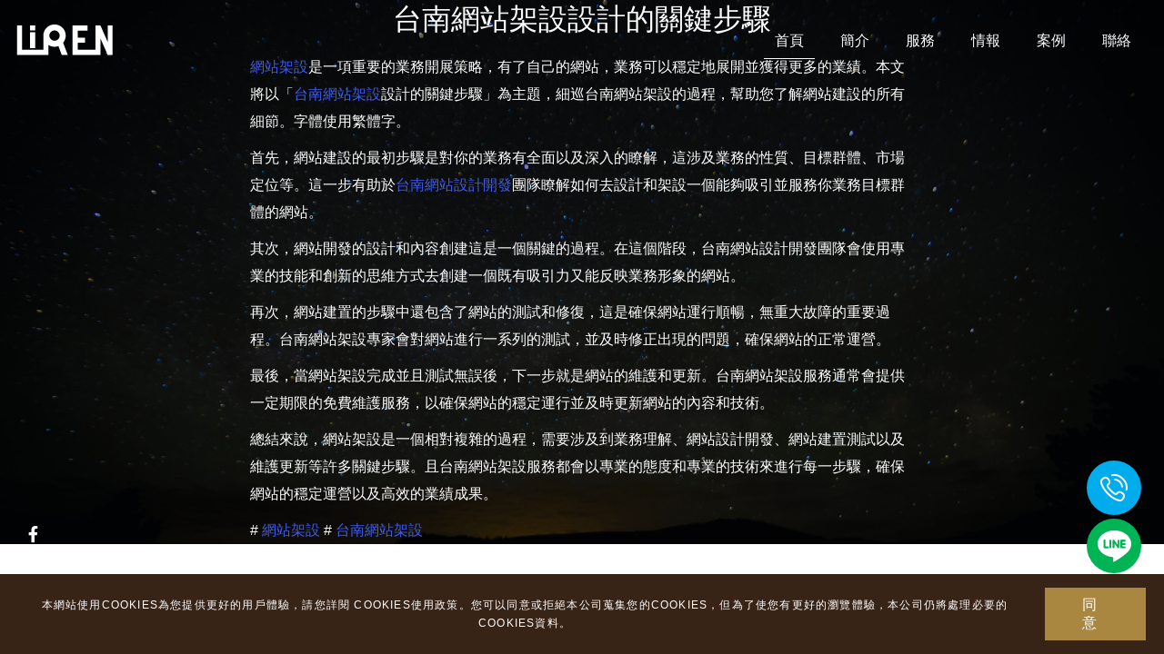

--- FILE ---
content_type: text/html; charset=utf-8
request_url: https://www.howseo.com.tw/news/single.html?id=676
body_size: 5233
content:
<!DOCTYPE html>
<html lang="zh-TW" class="no-js">
	<head>
		<title>台南網站架設設計的關鍵步驟</title>
		<meta charset="utf-8">
		<meta name="viewport" content="width=device-width, initial-scale=1, shrink-to-fit=no">
	
		<meta name="keywords" content="網站開發, 網站建設, 網站建置, 台南網站設計開發, 網站架設, 台南網站架設, 網站設計"/>
		<meta name="description" content="
網站架設是一項重要的業務開展策略，有了自己的網站，業務可以穩定地展開並獲得更多的業績。本文將以「台南網站架設設計的關鍵步驟」為主題，細巡台南網站架設的過程，幫助您了解網站建設的所有細節。字體使用繁體字。


首先，網站建設的最初步驟是對你的業務有全面以及深入的瞭解，這涉及業務的性質、目標群體、市場" />
	    <meta property="og:locale" content="zh_TW" />
	    <meta property="og:type" content="LocalBusiness" />
	    <meta property="og:title" content="台南網站架設設計的關鍵步驟" />
	    <meta property="og:description" content="
網站架設是一項重要的業務開展策略，有了自己的網站，業務可以穩定地展開並獲得更多的業績。本文將以「台南網站架設設計的關鍵步驟」為主題，細巡台南網站架設的過程，幫助您了解網站建設的所有細節。字體使用繁體字。


首先，網站建設的最初步驟是對你的業務有全面以及深入的瞭解，這涉及業務的性質、目標群體、市場" /> 
	    <meta property="og:url" content="https://www.howseo.com.tw" />
	    <meta property="og:site_name" content="立仁世紀數位行銷" />
	    <meta property="article:modified_time" content="2022-07-27T05:51:09+00:00" />
	    <meta property="og:image" content="/public/index/images/banner1.jpg" />
	    <meta property="og:image:width" content="445" />
	    <meta property="og:image:height" content="430" />
	    <meta property="og:image:type" content="/public/index/images/banner1.jpg" />
		<meta name="twitter:title" content="台南網站架設設計的關鍵步驟" />
        <meta name="twitter:card" content="summary" />
        <meta name="twitter:description" content="
網站架設是一項重要的業務開展策略，有了自己的網站，業務可以穩定地展開並獲得更多的業績。本文將以「台南網站架設設計的關鍵步驟」為主題，細巡台南網站架設的過程，幫助您了解網站建設的所有細節。字體使用繁體字。


首先，網站建設的最初步驟是對你的業務有全面以及深入的瞭解，這涉及業務的性質、目標群體、市場" />
        <meta name="facebook-domain-verification" content="1vncevy4aib60xc1q39r1xxgbobpah" />
	    <link rel="canonical" href="https://www.howseo.com.tw" />
		<link rel="shortcut icon" href="/public/data/uploads/20220727/d3fb2375f1a33cdce0b46d0b9a58a7ec.webp?t=1769038860" type="text/icon">
		
		<!-- Libs CSS -->
		<link rel="stylesheet" href="/public/index/vendor/fullPage.js/dist/jquery.fullpage.min.css" type="text/css">
		<link rel="stylesheet" href="/public/index/vendor/slick/slick.min.css" type="text/css">
		<link rel="stylesheet" href="/public/index/vendor/vegas/vegas.min.css" type="text/css">
		<link rel="stylesheet" href="/public/index/vendor/magnific-popup/dist/magnific-popup.min.css" type="text/css">
		<link rel="stylesheet" href="/public/index/vendor/animate.css/animate.min.css" type="text/css">
		<link rel="stylesheet" href="/public/index/vendor/font-awesome/css/all.min.css" type="text/css">
		<link rel="stylesheet" href="/public/index/vendor/themify-icons/css/themify-icons.css" type="text/css">
		
		
		<link href="https://cdn.jsdelivr.net/npm/taipei-sans-tc" rel="stylesheet" />
		<link href="https://cdn.jsdelivr.net/npm/taipei-sans-tc/dist/Light/TaipeiSansTCBeta-Light.css" rel="stylesheet"/>
		<link href="https://cdn.jsdelivr.net/npm/taipei-sans-tc/dist/Bold/TaipeiSansTCBeta-Bold.css" rel="stylesheet"/>
        <link rel="stylesheet" href="/public/index/iconfont/iconfont.css">
        <link rel="stylesheet" href="/public/index/css/cdn_swiper.css">
		<link rel="stylesheet" href="/public/index/css/swiper.css">
        <link rel="stylesheet" href="/public/index/css/theme.css">

		<script src="/public/index/vendor/jquery/dist/jquery.min.js"></script>
        <script src="https://www.google.com/recaptcha/api.js?render=6LcYYyUhAAAAAKRLEqCqXCy56Ts2sIkMBSQVM3qY" async="async" defer="defer"></script>
                <!-- Google Tag Manager -->
<script>(function(w,d,s,l,i){w[l]=w[l]||[];w[l].push({'gtm.start':
new Date().getTime(),event:'gtm.js'});var f=d.getElementsByTagName(s)[0],
j=d.createElement(s),dl=l!='dataLayer'?'&l='+l:'';j.async=true;j.src=
'https://www.googletagmanager.com/gtm.js?id='+i+dl;f.parentNode.insertBefore(j,f);
})(window,document,'script','dataLayer','GTM-5DCS6NN');</script>
<!-- End Google Tag Manager -->        
        
		<!-- Global site tag (gtag.js) - Google Ads: 10956015986 -->
		<!--
		<script async src="https://www.googletagmanager.com/gtag/js?id=AW-10956015986"></script>
		<script>
		  window.dataLayer = window.dataLayer || [];
		  function gtag(){dataLayer.push(arguments);}
		  gtag('js', new Date());

		  gtag('config', 'AW-10956015986');
		</script>-->
	</head>
	
	<body class="layout-wide" id="app">
        <!-- Meta Pixel Code -->
<script>
!function(f,b,e,v,n,t,s)
{if(f.fbq)return;n=f.fbq=function(){n.callMethod?
n.callMethod.apply(n,arguments):n.queue.push(arguments)};
if(!f._fbq)f._fbq=n;n.push=n;n.loaded=!0;n.version='2.0';
n.queue=[];t=b.createElement(e);t.async=!0;
t.src=v;s=b.getElementsByTagName(e)[0];
s.parentNode.insertBefore(t,s)}(window, document,'script',
'https://connect.facebook.net/en_US/fbevents.js');
fbq('init', '1745410299146845');
fbq('track', 'PageView');
</script>
<noscript><img height="1" width="1" style="display:none"
src="https://www.facebook.com/tr?id=1745410299146845&ev=PageView&noscript=1"
/></noscript>
<!-- End Meta Pixel Code -->

<!-- Google Tag Manager (noscript) -->
<noscript><iframe src="https://www.googletagmanager.com/ns.html?id=GTM-5DCS6NN"
height="0" width="0" style="display:none;visibility:hidden"></iframe></noscript>
<!-- End Google Tag Manager (noscript) -->		<div id="top"></div>
		<nav class="site-navbar site-navbar-transparent navbar navbar-expand-lg navbar-dark fixed-top bg-white shadow-light p-lg-4"
			data-navbar-base="navbar-dark" data-navbar-toggled="navbar-light" data-navbar-scrolled="navbar-light">
			<a class="navbar-brand" href="/">
				<img src="/public/index/images/logo.png" class="navbar-brand-img logo-dark" alt="">
				<img src="/public/index/images/logo-light.png" class="navbar-brand-img logo-light" alt="">
			</a>
			<button class="navbar-toggler-alternative" type="button" data-toggle="collapse"
				data-target="#navbarCollapse" aria-controls="navbarCollapse" aria-expanded="false"
				aria-label="Toggle navigation">
				<span class="navbar-toggler-alternative-icon"></span>
			</button>
			<!-- 導航 -->
			<div class="collapse navbar-collapse" id="navbarCollapse">
				<!-- Navigation -->
				<ul class="navbar-nav ml-auto" id="navigation">
					<li class="nav-item active" data-menuanchor="home">
						<a class="nav-link" href="/">首頁</a>
					</li>
					<li class="nav-item" data-menuanchor="about">
						<a class="nav-link" href="/#about">簡介</a>
					</li>
					<li class="nav-item" data-menuanchor="services">
						<a class="nav-link" href="/#services">服務</a>
					</li>
					<li class="nav-item" data-menuanchor="news">
						<a class="nav-link" href="/#news">情報</a>
					</li>
					<li class="nav-item" data-menuanchor="case">
						<a class="nav-link" href="/#case">案例</a>
					</li>
					<li class="nav-item" data-menuanchor="contact">
						<a class="nav-link" href="/#contact">聯絡</a>
					</li>
				</ul>
			</div>
		</nav>
		
		<!-- 返回頂部 -->
		<a href="/#top" class="backtotop">
			<span>Back To Top</span>
			<i class="fas fa-angle-up"></i>
		</a>
		
		<!-- Scroll progress -->
		<div class="scroll-progress">
			<div class="sp-left">
				<div class="sp-inner"></div>
				<div class="sp-inner progress"></div>
			</div>
			<div class="sp-right">
				<div class="sp-inner"></div>
				<div class="sp-inner progress"></div>
			</div>
        </div>
        
 <!-- 滿版內容 -->
<div class="ln-fullpage" data-navigation="true">


    <!-- 情報 -->
    <section class="ln-section d-xl-flex" data-anchor="home" data-tooltip="情報" data-ui="light"
        data-navbar="navbar-dark">
        <div class="overlay overlay-advanced">
            <div class="overlay-inner bg-image-holder bg-cover">
                <img src="/public/index/images/image-19.jpg" alt="background">
            </div>
            <div class="overlay-inner bg-dark opacity-50"></div>
        </div>
        <div class="container align-self-center text-white" >
            <div class="row ">
                <div class="col-12 col-lg-2"></div>
                <div class="col-12 col-lg-8 text-center comparison">
                    <h2 class="mb-4 animated" data-animation="fadeInUp" >台南網站架設設計的關鍵步驟</h2>
                    <div style="text-align: left;">
                        <p>
<a href="https://www.howseo.com.tw/">網站架設</a>是一項重要的業務開展策略，有了自己的網站，業務可以穩定地展開並獲得更多的業績。本文將以「<a href="https://www.howseo.com.tw/">台南網站架設</a>設計的關鍵步驟」為主題，細巡台南網站架設的過程，幫助您了解網站建設的所有細節。字體使用繁體字。
</p>
<p>
首先，網站建設的最初步驟是對你的業務有全面以及深入的瞭解，這涉及業務的性質、目標群體、市場定位等。這一步有助於<a href="https://www.howseo.com.tw">台南網站設計開發</a>團隊瞭解如何去設計和架設一個能夠吸引並服務你業務目標群體的網站。
</p>
<p>
其次，網站開發的設計和內容創建這是一個關鍵的過程。在這個階段，台南網站設計開發團隊會使用專業的技能和創新的思維方式去創建一個既有吸引力又能反映業務形象的網站。
</p>
<p>
再次，網站建置的步驟中還包含了網站的測試和修復，這是確保網站運行順暢，無重大故障的重要過程。台南網站架設專家會對網站進行一系列的測試，並及時修正出現的問題，確保網站的正常運營。
</p>
<p>
最後，當網站架設完成並且測試無誤後，下一步就是網站的維護和更新。台南網站架設服務通常會提供一定期限的免費維護服務，以確保網站的穩定運行並及時更新網站的內容和技術。
</p>
<p>
總結來說，網站架設是一個相對複雜的過程，需要涉及到業務理解、網站設計開發、網站建置測試以及維護更新等許多關鍵步驟。且台南網站架設服務都會以專業的態度和專業的技術來進行每一步驟，確保網站的穩定運營以及高效的業績成果。
</p>                        <p>
						    # <a href="https://www.howseo.com.tw">網站架設</a>
						    # <a href="https://www.howseo.com.tw">台南網站架設</a>
						 </p>
                    </div>
                </div>
            </div>
        </div>
    </section>
</div>
        
        
<script>
    $(function () {
        var button = document.querySelector("#cookieConsent div[data-cookie-string]");
        button.addEventListener("click", function (event) {
            document.cookie = button.dataset.cookieString;
            document.getElementById('cookiewindow-active').checked = false;
        }, false);
    });
</script>


                        

		<!-- 底部 -->
		<nav class="ln-social-icons">
			<ul class="mx-auto">
				<li><a href="https://www.facebook.com/seochat.tw" target="_blank"><i class="fab fa-facebook-f"></i></a></li><li><a href="line://ti/p/@123idbqx"><i class="iconfont iconline"></i></a></li>			</ul>
		</nav>
		
		
		<div class="ln-copyright text-right">
			<p>© 2022  - All Rights Reserved - <a href="https://www.howseo.com.tw"target="_blank">網頁設計</a> |  <a href="https://www.web-design.org.tw"target="_blank">台南網頁設計</a></p>
		</div>
		
		<!-- Messenger 洽談外掛程式 Code -->
        <div id="fb-root"></div>
		
		<div class="fix-cart">
				<a href="tel:+886931900609" target="_blank" style="background-color: #01aced;">
				<span class="iconfont icontel" style="font-size: 30px;"></span>
			</a>
				<a href="line://ti/p/@123idbqx" target="_blank" style="background-color: #00b456;">
				<span class="iconfont iconline" style="font-size: 34px;"></span>
			</a>
		</div>
		
		<input class="cookiewindow-active cookiewindow-active" id="cookiewindow-active" type="checkbox" checked="checked" style="display: none;"/>
		<div class="cookiewindow px-10px py-10px px-lg-30px d-flex flex-column flex-md-row align-items-stretch align-items-md-center">
		    
		    <div class="cookiewindow-content flex-fill align-items-center">
		        <div class="cookiewindow-text flex-fill small text-white p-10px">本網站使用COOKIES為您提供更好的用戶體驗，請您詳閱 COOKIES使用政策。您可以同意或拒絕本公司蒐集您的COOKIES，但為了使您有更好的瀏覽體驗，本公司仍將處理必要的COOKIES資料。 </div>
		    </div>
		    <div class="d-flex pb-10px pb-md-0px">
		        <!-- 按鈕仔群組 start -->
		        <div class="BtnGroup d-flex cookie-btnGroup px-10px flex-fill" id="cookieConsent">
		            <div class="Btn Btn-style-primaryFill Btn-padding-full Btn-style-small">
		                <div class="Btn-link d-flex align-items-center justify-content-center small " data-cookie-string=".AspNet.Consent=yes; expires=Thu, 13 Jul 2023 03:07:26 GMT; path=/; secure; samesite=none">
		                    <span class="Btn-icon Btn-beforeIcon"></span>
		                <span class="Btn-text">同意 </span><span class="Btn-icon Btn-afterIcon"></span>
		                </div>
		            </div>
		        </div>
		        <!-- 按鈕仔群組 end -->
		        <!-- <label class="cookiewindow-close Btn Btn-style-close Icon-style-close" for="cookiewindow-active">X</label> -->
		    </div>
		</div>
		

		<!-- Libs JS -->
		<script src="/public/index/vendor/jquery/dist/jquery.min.js"></script>
		<script src="/public/index/vendor/popper.js/dist/popper.min.js"></script>
		<script src="/public/index/vendor/bootstrap/dist/js/bootstrap.min.js"></script>
		<script src="/public/index/vendor/fullPage.js/dist/scrolloverflow.min.js"></script>
		<script src="/public/index/vendor/fullPage.js/dist/jquery.fullpage.min.js"></script>
		<script src="/public/index/vendor/waypoints/lib/jquery.waypoints.min.js"></script>
		<script src="/public/index/vendor/jquery-smooth-scroll/jquery.smooth-scroll.min.js"></script>
		<script src="/public/index/vendor/slick/slick.min.js"></script>

		<!-- Theme JS -->
		<script src="/public/index/js/main.js"></script>
		<script src="/public/index/js/swiper.js"></script>
		<script src="/public/index/js/js.cookie.min.js"></script>
        
		
		  <!-- Your 洽談外掛程式 code -->
	
    <div id="fb-customer-chat" class="fb-customerchat">
    </div>

    <script>
      var chatbox = document.getElementById('fb-customer-chat');
      chatbox.setAttribute("page_id", "162021087204385");
      chatbox.setAttribute("attribution", "biz_inbox");
    </script>

    <!-- Your SDK code -->
    
    <script>
      window.fbAsyncInit = function() {
        FB.init({
          xfbml            : true,
          version          : 'v14.0'
        });
      };

      (function(d, s, id) {
        var js, fjs = d.getElementsByTagName(s)[0];
        if (d.getElementById(id)) return;
        js = d.createElement(s); js.id = id;
        js.src = 'https://connect.facebook.net/zh_TW/sdk/xfbml.customerchat.js';
        fjs.parentNode.insertBefore(js, fjs);
      }(document, 'script', 'facebook-jssdk'));
    </script>

 
	</body>
</html>


--- FILE ---
content_type: text/html; charset=utf-8
request_url: https://www.google.com/recaptcha/api2/anchor?ar=1&k=6LcYYyUhAAAAAKRLEqCqXCy56Ts2sIkMBSQVM3qY&co=aHR0cHM6Ly93d3cuaG93c2VvLmNvbS50dzo0NDM.&hl=en&v=PoyoqOPhxBO7pBk68S4YbpHZ&size=invisible&anchor-ms=20000&execute-ms=30000&cb=tho5ycigj1jn
body_size: 48675
content:
<!DOCTYPE HTML><html dir="ltr" lang="en"><head><meta http-equiv="Content-Type" content="text/html; charset=UTF-8">
<meta http-equiv="X-UA-Compatible" content="IE=edge">
<title>reCAPTCHA</title>
<style type="text/css">
/* cyrillic-ext */
@font-face {
  font-family: 'Roboto';
  font-style: normal;
  font-weight: 400;
  font-stretch: 100%;
  src: url(//fonts.gstatic.com/s/roboto/v48/KFO7CnqEu92Fr1ME7kSn66aGLdTylUAMa3GUBHMdazTgWw.woff2) format('woff2');
  unicode-range: U+0460-052F, U+1C80-1C8A, U+20B4, U+2DE0-2DFF, U+A640-A69F, U+FE2E-FE2F;
}
/* cyrillic */
@font-face {
  font-family: 'Roboto';
  font-style: normal;
  font-weight: 400;
  font-stretch: 100%;
  src: url(//fonts.gstatic.com/s/roboto/v48/KFO7CnqEu92Fr1ME7kSn66aGLdTylUAMa3iUBHMdazTgWw.woff2) format('woff2');
  unicode-range: U+0301, U+0400-045F, U+0490-0491, U+04B0-04B1, U+2116;
}
/* greek-ext */
@font-face {
  font-family: 'Roboto';
  font-style: normal;
  font-weight: 400;
  font-stretch: 100%;
  src: url(//fonts.gstatic.com/s/roboto/v48/KFO7CnqEu92Fr1ME7kSn66aGLdTylUAMa3CUBHMdazTgWw.woff2) format('woff2');
  unicode-range: U+1F00-1FFF;
}
/* greek */
@font-face {
  font-family: 'Roboto';
  font-style: normal;
  font-weight: 400;
  font-stretch: 100%;
  src: url(//fonts.gstatic.com/s/roboto/v48/KFO7CnqEu92Fr1ME7kSn66aGLdTylUAMa3-UBHMdazTgWw.woff2) format('woff2');
  unicode-range: U+0370-0377, U+037A-037F, U+0384-038A, U+038C, U+038E-03A1, U+03A3-03FF;
}
/* math */
@font-face {
  font-family: 'Roboto';
  font-style: normal;
  font-weight: 400;
  font-stretch: 100%;
  src: url(//fonts.gstatic.com/s/roboto/v48/KFO7CnqEu92Fr1ME7kSn66aGLdTylUAMawCUBHMdazTgWw.woff2) format('woff2');
  unicode-range: U+0302-0303, U+0305, U+0307-0308, U+0310, U+0312, U+0315, U+031A, U+0326-0327, U+032C, U+032F-0330, U+0332-0333, U+0338, U+033A, U+0346, U+034D, U+0391-03A1, U+03A3-03A9, U+03B1-03C9, U+03D1, U+03D5-03D6, U+03F0-03F1, U+03F4-03F5, U+2016-2017, U+2034-2038, U+203C, U+2040, U+2043, U+2047, U+2050, U+2057, U+205F, U+2070-2071, U+2074-208E, U+2090-209C, U+20D0-20DC, U+20E1, U+20E5-20EF, U+2100-2112, U+2114-2115, U+2117-2121, U+2123-214F, U+2190, U+2192, U+2194-21AE, U+21B0-21E5, U+21F1-21F2, U+21F4-2211, U+2213-2214, U+2216-22FF, U+2308-230B, U+2310, U+2319, U+231C-2321, U+2336-237A, U+237C, U+2395, U+239B-23B7, U+23D0, U+23DC-23E1, U+2474-2475, U+25AF, U+25B3, U+25B7, U+25BD, U+25C1, U+25CA, U+25CC, U+25FB, U+266D-266F, U+27C0-27FF, U+2900-2AFF, U+2B0E-2B11, U+2B30-2B4C, U+2BFE, U+3030, U+FF5B, U+FF5D, U+1D400-1D7FF, U+1EE00-1EEFF;
}
/* symbols */
@font-face {
  font-family: 'Roboto';
  font-style: normal;
  font-weight: 400;
  font-stretch: 100%;
  src: url(//fonts.gstatic.com/s/roboto/v48/KFO7CnqEu92Fr1ME7kSn66aGLdTylUAMaxKUBHMdazTgWw.woff2) format('woff2');
  unicode-range: U+0001-000C, U+000E-001F, U+007F-009F, U+20DD-20E0, U+20E2-20E4, U+2150-218F, U+2190, U+2192, U+2194-2199, U+21AF, U+21E6-21F0, U+21F3, U+2218-2219, U+2299, U+22C4-22C6, U+2300-243F, U+2440-244A, U+2460-24FF, U+25A0-27BF, U+2800-28FF, U+2921-2922, U+2981, U+29BF, U+29EB, U+2B00-2BFF, U+4DC0-4DFF, U+FFF9-FFFB, U+10140-1018E, U+10190-1019C, U+101A0, U+101D0-101FD, U+102E0-102FB, U+10E60-10E7E, U+1D2C0-1D2D3, U+1D2E0-1D37F, U+1F000-1F0FF, U+1F100-1F1AD, U+1F1E6-1F1FF, U+1F30D-1F30F, U+1F315, U+1F31C, U+1F31E, U+1F320-1F32C, U+1F336, U+1F378, U+1F37D, U+1F382, U+1F393-1F39F, U+1F3A7-1F3A8, U+1F3AC-1F3AF, U+1F3C2, U+1F3C4-1F3C6, U+1F3CA-1F3CE, U+1F3D4-1F3E0, U+1F3ED, U+1F3F1-1F3F3, U+1F3F5-1F3F7, U+1F408, U+1F415, U+1F41F, U+1F426, U+1F43F, U+1F441-1F442, U+1F444, U+1F446-1F449, U+1F44C-1F44E, U+1F453, U+1F46A, U+1F47D, U+1F4A3, U+1F4B0, U+1F4B3, U+1F4B9, U+1F4BB, U+1F4BF, U+1F4C8-1F4CB, U+1F4D6, U+1F4DA, U+1F4DF, U+1F4E3-1F4E6, U+1F4EA-1F4ED, U+1F4F7, U+1F4F9-1F4FB, U+1F4FD-1F4FE, U+1F503, U+1F507-1F50B, U+1F50D, U+1F512-1F513, U+1F53E-1F54A, U+1F54F-1F5FA, U+1F610, U+1F650-1F67F, U+1F687, U+1F68D, U+1F691, U+1F694, U+1F698, U+1F6AD, U+1F6B2, U+1F6B9-1F6BA, U+1F6BC, U+1F6C6-1F6CF, U+1F6D3-1F6D7, U+1F6E0-1F6EA, U+1F6F0-1F6F3, U+1F6F7-1F6FC, U+1F700-1F7FF, U+1F800-1F80B, U+1F810-1F847, U+1F850-1F859, U+1F860-1F887, U+1F890-1F8AD, U+1F8B0-1F8BB, U+1F8C0-1F8C1, U+1F900-1F90B, U+1F93B, U+1F946, U+1F984, U+1F996, U+1F9E9, U+1FA00-1FA6F, U+1FA70-1FA7C, U+1FA80-1FA89, U+1FA8F-1FAC6, U+1FACE-1FADC, U+1FADF-1FAE9, U+1FAF0-1FAF8, U+1FB00-1FBFF;
}
/* vietnamese */
@font-face {
  font-family: 'Roboto';
  font-style: normal;
  font-weight: 400;
  font-stretch: 100%;
  src: url(//fonts.gstatic.com/s/roboto/v48/KFO7CnqEu92Fr1ME7kSn66aGLdTylUAMa3OUBHMdazTgWw.woff2) format('woff2');
  unicode-range: U+0102-0103, U+0110-0111, U+0128-0129, U+0168-0169, U+01A0-01A1, U+01AF-01B0, U+0300-0301, U+0303-0304, U+0308-0309, U+0323, U+0329, U+1EA0-1EF9, U+20AB;
}
/* latin-ext */
@font-face {
  font-family: 'Roboto';
  font-style: normal;
  font-weight: 400;
  font-stretch: 100%;
  src: url(//fonts.gstatic.com/s/roboto/v48/KFO7CnqEu92Fr1ME7kSn66aGLdTylUAMa3KUBHMdazTgWw.woff2) format('woff2');
  unicode-range: U+0100-02BA, U+02BD-02C5, U+02C7-02CC, U+02CE-02D7, U+02DD-02FF, U+0304, U+0308, U+0329, U+1D00-1DBF, U+1E00-1E9F, U+1EF2-1EFF, U+2020, U+20A0-20AB, U+20AD-20C0, U+2113, U+2C60-2C7F, U+A720-A7FF;
}
/* latin */
@font-face {
  font-family: 'Roboto';
  font-style: normal;
  font-weight: 400;
  font-stretch: 100%;
  src: url(//fonts.gstatic.com/s/roboto/v48/KFO7CnqEu92Fr1ME7kSn66aGLdTylUAMa3yUBHMdazQ.woff2) format('woff2');
  unicode-range: U+0000-00FF, U+0131, U+0152-0153, U+02BB-02BC, U+02C6, U+02DA, U+02DC, U+0304, U+0308, U+0329, U+2000-206F, U+20AC, U+2122, U+2191, U+2193, U+2212, U+2215, U+FEFF, U+FFFD;
}
/* cyrillic-ext */
@font-face {
  font-family: 'Roboto';
  font-style: normal;
  font-weight: 500;
  font-stretch: 100%;
  src: url(//fonts.gstatic.com/s/roboto/v48/KFO7CnqEu92Fr1ME7kSn66aGLdTylUAMa3GUBHMdazTgWw.woff2) format('woff2');
  unicode-range: U+0460-052F, U+1C80-1C8A, U+20B4, U+2DE0-2DFF, U+A640-A69F, U+FE2E-FE2F;
}
/* cyrillic */
@font-face {
  font-family: 'Roboto';
  font-style: normal;
  font-weight: 500;
  font-stretch: 100%;
  src: url(//fonts.gstatic.com/s/roboto/v48/KFO7CnqEu92Fr1ME7kSn66aGLdTylUAMa3iUBHMdazTgWw.woff2) format('woff2');
  unicode-range: U+0301, U+0400-045F, U+0490-0491, U+04B0-04B1, U+2116;
}
/* greek-ext */
@font-face {
  font-family: 'Roboto';
  font-style: normal;
  font-weight: 500;
  font-stretch: 100%;
  src: url(//fonts.gstatic.com/s/roboto/v48/KFO7CnqEu92Fr1ME7kSn66aGLdTylUAMa3CUBHMdazTgWw.woff2) format('woff2');
  unicode-range: U+1F00-1FFF;
}
/* greek */
@font-face {
  font-family: 'Roboto';
  font-style: normal;
  font-weight: 500;
  font-stretch: 100%;
  src: url(//fonts.gstatic.com/s/roboto/v48/KFO7CnqEu92Fr1ME7kSn66aGLdTylUAMa3-UBHMdazTgWw.woff2) format('woff2');
  unicode-range: U+0370-0377, U+037A-037F, U+0384-038A, U+038C, U+038E-03A1, U+03A3-03FF;
}
/* math */
@font-face {
  font-family: 'Roboto';
  font-style: normal;
  font-weight: 500;
  font-stretch: 100%;
  src: url(//fonts.gstatic.com/s/roboto/v48/KFO7CnqEu92Fr1ME7kSn66aGLdTylUAMawCUBHMdazTgWw.woff2) format('woff2');
  unicode-range: U+0302-0303, U+0305, U+0307-0308, U+0310, U+0312, U+0315, U+031A, U+0326-0327, U+032C, U+032F-0330, U+0332-0333, U+0338, U+033A, U+0346, U+034D, U+0391-03A1, U+03A3-03A9, U+03B1-03C9, U+03D1, U+03D5-03D6, U+03F0-03F1, U+03F4-03F5, U+2016-2017, U+2034-2038, U+203C, U+2040, U+2043, U+2047, U+2050, U+2057, U+205F, U+2070-2071, U+2074-208E, U+2090-209C, U+20D0-20DC, U+20E1, U+20E5-20EF, U+2100-2112, U+2114-2115, U+2117-2121, U+2123-214F, U+2190, U+2192, U+2194-21AE, U+21B0-21E5, U+21F1-21F2, U+21F4-2211, U+2213-2214, U+2216-22FF, U+2308-230B, U+2310, U+2319, U+231C-2321, U+2336-237A, U+237C, U+2395, U+239B-23B7, U+23D0, U+23DC-23E1, U+2474-2475, U+25AF, U+25B3, U+25B7, U+25BD, U+25C1, U+25CA, U+25CC, U+25FB, U+266D-266F, U+27C0-27FF, U+2900-2AFF, U+2B0E-2B11, U+2B30-2B4C, U+2BFE, U+3030, U+FF5B, U+FF5D, U+1D400-1D7FF, U+1EE00-1EEFF;
}
/* symbols */
@font-face {
  font-family: 'Roboto';
  font-style: normal;
  font-weight: 500;
  font-stretch: 100%;
  src: url(//fonts.gstatic.com/s/roboto/v48/KFO7CnqEu92Fr1ME7kSn66aGLdTylUAMaxKUBHMdazTgWw.woff2) format('woff2');
  unicode-range: U+0001-000C, U+000E-001F, U+007F-009F, U+20DD-20E0, U+20E2-20E4, U+2150-218F, U+2190, U+2192, U+2194-2199, U+21AF, U+21E6-21F0, U+21F3, U+2218-2219, U+2299, U+22C4-22C6, U+2300-243F, U+2440-244A, U+2460-24FF, U+25A0-27BF, U+2800-28FF, U+2921-2922, U+2981, U+29BF, U+29EB, U+2B00-2BFF, U+4DC0-4DFF, U+FFF9-FFFB, U+10140-1018E, U+10190-1019C, U+101A0, U+101D0-101FD, U+102E0-102FB, U+10E60-10E7E, U+1D2C0-1D2D3, U+1D2E0-1D37F, U+1F000-1F0FF, U+1F100-1F1AD, U+1F1E6-1F1FF, U+1F30D-1F30F, U+1F315, U+1F31C, U+1F31E, U+1F320-1F32C, U+1F336, U+1F378, U+1F37D, U+1F382, U+1F393-1F39F, U+1F3A7-1F3A8, U+1F3AC-1F3AF, U+1F3C2, U+1F3C4-1F3C6, U+1F3CA-1F3CE, U+1F3D4-1F3E0, U+1F3ED, U+1F3F1-1F3F3, U+1F3F5-1F3F7, U+1F408, U+1F415, U+1F41F, U+1F426, U+1F43F, U+1F441-1F442, U+1F444, U+1F446-1F449, U+1F44C-1F44E, U+1F453, U+1F46A, U+1F47D, U+1F4A3, U+1F4B0, U+1F4B3, U+1F4B9, U+1F4BB, U+1F4BF, U+1F4C8-1F4CB, U+1F4D6, U+1F4DA, U+1F4DF, U+1F4E3-1F4E6, U+1F4EA-1F4ED, U+1F4F7, U+1F4F9-1F4FB, U+1F4FD-1F4FE, U+1F503, U+1F507-1F50B, U+1F50D, U+1F512-1F513, U+1F53E-1F54A, U+1F54F-1F5FA, U+1F610, U+1F650-1F67F, U+1F687, U+1F68D, U+1F691, U+1F694, U+1F698, U+1F6AD, U+1F6B2, U+1F6B9-1F6BA, U+1F6BC, U+1F6C6-1F6CF, U+1F6D3-1F6D7, U+1F6E0-1F6EA, U+1F6F0-1F6F3, U+1F6F7-1F6FC, U+1F700-1F7FF, U+1F800-1F80B, U+1F810-1F847, U+1F850-1F859, U+1F860-1F887, U+1F890-1F8AD, U+1F8B0-1F8BB, U+1F8C0-1F8C1, U+1F900-1F90B, U+1F93B, U+1F946, U+1F984, U+1F996, U+1F9E9, U+1FA00-1FA6F, U+1FA70-1FA7C, U+1FA80-1FA89, U+1FA8F-1FAC6, U+1FACE-1FADC, U+1FADF-1FAE9, U+1FAF0-1FAF8, U+1FB00-1FBFF;
}
/* vietnamese */
@font-face {
  font-family: 'Roboto';
  font-style: normal;
  font-weight: 500;
  font-stretch: 100%;
  src: url(//fonts.gstatic.com/s/roboto/v48/KFO7CnqEu92Fr1ME7kSn66aGLdTylUAMa3OUBHMdazTgWw.woff2) format('woff2');
  unicode-range: U+0102-0103, U+0110-0111, U+0128-0129, U+0168-0169, U+01A0-01A1, U+01AF-01B0, U+0300-0301, U+0303-0304, U+0308-0309, U+0323, U+0329, U+1EA0-1EF9, U+20AB;
}
/* latin-ext */
@font-face {
  font-family: 'Roboto';
  font-style: normal;
  font-weight: 500;
  font-stretch: 100%;
  src: url(//fonts.gstatic.com/s/roboto/v48/KFO7CnqEu92Fr1ME7kSn66aGLdTylUAMa3KUBHMdazTgWw.woff2) format('woff2');
  unicode-range: U+0100-02BA, U+02BD-02C5, U+02C7-02CC, U+02CE-02D7, U+02DD-02FF, U+0304, U+0308, U+0329, U+1D00-1DBF, U+1E00-1E9F, U+1EF2-1EFF, U+2020, U+20A0-20AB, U+20AD-20C0, U+2113, U+2C60-2C7F, U+A720-A7FF;
}
/* latin */
@font-face {
  font-family: 'Roboto';
  font-style: normal;
  font-weight: 500;
  font-stretch: 100%;
  src: url(//fonts.gstatic.com/s/roboto/v48/KFO7CnqEu92Fr1ME7kSn66aGLdTylUAMa3yUBHMdazQ.woff2) format('woff2');
  unicode-range: U+0000-00FF, U+0131, U+0152-0153, U+02BB-02BC, U+02C6, U+02DA, U+02DC, U+0304, U+0308, U+0329, U+2000-206F, U+20AC, U+2122, U+2191, U+2193, U+2212, U+2215, U+FEFF, U+FFFD;
}
/* cyrillic-ext */
@font-face {
  font-family: 'Roboto';
  font-style: normal;
  font-weight: 900;
  font-stretch: 100%;
  src: url(//fonts.gstatic.com/s/roboto/v48/KFO7CnqEu92Fr1ME7kSn66aGLdTylUAMa3GUBHMdazTgWw.woff2) format('woff2');
  unicode-range: U+0460-052F, U+1C80-1C8A, U+20B4, U+2DE0-2DFF, U+A640-A69F, U+FE2E-FE2F;
}
/* cyrillic */
@font-face {
  font-family: 'Roboto';
  font-style: normal;
  font-weight: 900;
  font-stretch: 100%;
  src: url(//fonts.gstatic.com/s/roboto/v48/KFO7CnqEu92Fr1ME7kSn66aGLdTylUAMa3iUBHMdazTgWw.woff2) format('woff2');
  unicode-range: U+0301, U+0400-045F, U+0490-0491, U+04B0-04B1, U+2116;
}
/* greek-ext */
@font-face {
  font-family: 'Roboto';
  font-style: normal;
  font-weight: 900;
  font-stretch: 100%;
  src: url(//fonts.gstatic.com/s/roboto/v48/KFO7CnqEu92Fr1ME7kSn66aGLdTylUAMa3CUBHMdazTgWw.woff2) format('woff2');
  unicode-range: U+1F00-1FFF;
}
/* greek */
@font-face {
  font-family: 'Roboto';
  font-style: normal;
  font-weight: 900;
  font-stretch: 100%;
  src: url(//fonts.gstatic.com/s/roboto/v48/KFO7CnqEu92Fr1ME7kSn66aGLdTylUAMa3-UBHMdazTgWw.woff2) format('woff2');
  unicode-range: U+0370-0377, U+037A-037F, U+0384-038A, U+038C, U+038E-03A1, U+03A3-03FF;
}
/* math */
@font-face {
  font-family: 'Roboto';
  font-style: normal;
  font-weight: 900;
  font-stretch: 100%;
  src: url(//fonts.gstatic.com/s/roboto/v48/KFO7CnqEu92Fr1ME7kSn66aGLdTylUAMawCUBHMdazTgWw.woff2) format('woff2');
  unicode-range: U+0302-0303, U+0305, U+0307-0308, U+0310, U+0312, U+0315, U+031A, U+0326-0327, U+032C, U+032F-0330, U+0332-0333, U+0338, U+033A, U+0346, U+034D, U+0391-03A1, U+03A3-03A9, U+03B1-03C9, U+03D1, U+03D5-03D6, U+03F0-03F1, U+03F4-03F5, U+2016-2017, U+2034-2038, U+203C, U+2040, U+2043, U+2047, U+2050, U+2057, U+205F, U+2070-2071, U+2074-208E, U+2090-209C, U+20D0-20DC, U+20E1, U+20E5-20EF, U+2100-2112, U+2114-2115, U+2117-2121, U+2123-214F, U+2190, U+2192, U+2194-21AE, U+21B0-21E5, U+21F1-21F2, U+21F4-2211, U+2213-2214, U+2216-22FF, U+2308-230B, U+2310, U+2319, U+231C-2321, U+2336-237A, U+237C, U+2395, U+239B-23B7, U+23D0, U+23DC-23E1, U+2474-2475, U+25AF, U+25B3, U+25B7, U+25BD, U+25C1, U+25CA, U+25CC, U+25FB, U+266D-266F, U+27C0-27FF, U+2900-2AFF, U+2B0E-2B11, U+2B30-2B4C, U+2BFE, U+3030, U+FF5B, U+FF5D, U+1D400-1D7FF, U+1EE00-1EEFF;
}
/* symbols */
@font-face {
  font-family: 'Roboto';
  font-style: normal;
  font-weight: 900;
  font-stretch: 100%;
  src: url(//fonts.gstatic.com/s/roboto/v48/KFO7CnqEu92Fr1ME7kSn66aGLdTylUAMaxKUBHMdazTgWw.woff2) format('woff2');
  unicode-range: U+0001-000C, U+000E-001F, U+007F-009F, U+20DD-20E0, U+20E2-20E4, U+2150-218F, U+2190, U+2192, U+2194-2199, U+21AF, U+21E6-21F0, U+21F3, U+2218-2219, U+2299, U+22C4-22C6, U+2300-243F, U+2440-244A, U+2460-24FF, U+25A0-27BF, U+2800-28FF, U+2921-2922, U+2981, U+29BF, U+29EB, U+2B00-2BFF, U+4DC0-4DFF, U+FFF9-FFFB, U+10140-1018E, U+10190-1019C, U+101A0, U+101D0-101FD, U+102E0-102FB, U+10E60-10E7E, U+1D2C0-1D2D3, U+1D2E0-1D37F, U+1F000-1F0FF, U+1F100-1F1AD, U+1F1E6-1F1FF, U+1F30D-1F30F, U+1F315, U+1F31C, U+1F31E, U+1F320-1F32C, U+1F336, U+1F378, U+1F37D, U+1F382, U+1F393-1F39F, U+1F3A7-1F3A8, U+1F3AC-1F3AF, U+1F3C2, U+1F3C4-1F3C6, U+1F3CA-1F3CE, U+1F3D4-1F3E0, U+1F3ED, U+1F3F1-1F3F3, U+1F3F5-1F3F7, U+1F408, U+1F415, U+1F41F, U+1F426, U+1F43F, U+1F441-1F442, U+1F444, U+1F446-1F449, U+1F44C-1F44E, U+1F453, U+1F46A, U+1F47D, U+1F4A3, U+1F4B0, U+1F4B3, U+1F4B9, U+1F4BB, U+1F4BF, U+1F4C8-1F4CB, U+1F4D6, U+1F4DA, U+1F4DF, U+1F4E3-1F4E6, U+1F4EA-1F4ED, U+1F4F7, U+1F4F9-1F4FB, U+1F4FD-1F4FE, U+1F503, U+1F507-1F50B, U+1F50D, U+1F512-1F513, U+1F53E-1F54A, U+1F54F-1F5FA, U+1F610, U+1F650-1F67F, U+1F687, U+1F68D, U+1F691, U+1F694, U+1F698, U+1F6AD, U+1F6B2, U+1F6B9-1F6BA, U+1F6BC, U+1F6C6-1F6CF, U+1F6D3-1F6D7, U+1F6E0-1F6EA, U+1F6F0-1F6F3, U+1F6F7-1F6FC, U+1F700-1F7FF, U+1F800-1F80B, U+1F810-1F847, U+1F850-1F859, U+1F860-1F887, U+1F890-1F8AD, U+1F8B0-1F8BB, U+1F8C0-1F8C1, U+1F900-1F90B, U+1F93B, U+1F946, U+1F984, U+1F996, U+1F9E9, U+1FA00-1FA6F, U+1FA70-1FA7C, U+1FA80-1FA89, U+1FA8F-1FAC6, U+1FACE-1FADC, U+1FADF-1FAE9, U+1FAF0-1FAF8, U+1FB00-1FBFF;
}
/* vietnamese */
@font-face {
  font-family: 'Roboto';
  font-style: normal;
  font-weight: 900;
  font-stretch: 100%;
  src: url(//fonts.gstatic.com/s/roboto/v48/KFO7CnqEu92Fr1ME7kSn66aGLdTylUAMa3OUBHMdazTgWw.woff2) format('woff2');
  unicode-range: U+0102-0103, U+0110-0111, U+0128-0129, U+0168-0169, U+01A0-01A1, U+01AF-01B0, U+0300-0301, U+0303-0304, U+0308-0309, U+0323, U+0329, U+1EA0-1EF9, U+20AB;
}
/* latin-ext */
@font-face {
  font-family: 'Roboto';
  font-style: normal;
  font-weight: 900;
  font-stretch: 100%;
  src: url(//fonts.gstatic.com/s/roboto/v48/KFO7CnqEu92Fr1ME7kSn66aGLdTylUAMa3KUBHMdazTgWw.woff2) format('woff2');
  unicode-range: U+0100-02BA, U+02BD-02C5, U+02C7-02CC, U+02CE-02D7, U+02DD-02FF, U+0304, U+0308, U+0329, U+1D00-1DBF, U+1E00-1E9F, U+1EF2-1EFF, U+2020, U+20A0-20AB, U+20AD-20C0, U+2113, U+2C60-2C7F, U+A720-A7FF;
}
/* latin */
@font-face {
  font-family: 'Roboto';
  font-style: normal;
  font-weight: 900;
  font-stretch: 100%;
  src: url(//fonts.gstatic.com/s/roboto/v48/KFO7CnqEu92Fr1ME7kSn66aGLdTylUAMa3yUBHMdazQ.woff2) format('woff2');
  unicode-range: U+0000-00FF, U+0131, U+0152-0153, U+02BB-02BC, U+02C6, U+02DA, U+02DC, U+0304, U+0308, U+0329, U+2000-206F, U+20AC, U+2122, U+2191, U+2193, U+2212, U+2215, U+FEFF, U+FFFD;
}

</style>
<link rel="stylesheet" type="text/css" href="https://www.gstatic.com/recaptcha/releases/PoyoqOPhxBO7pBk68S4YbpHZ/styles__ltr.css">
<script nonce="IBrh65Wpi5bxBusFn0YT4w" type="text/javascript">window['__recaptcha_api'] = 'https://www.google.com/recaptcha/api2/';</script>
<script type="text/javascript" src="https://www.gstatic.com/recaptcha/releases/PoyoqOPhxBO7pBk68S4YbpHZ/recaptcha__en.js" nonce="IBrh65Wpi5bxBusFn0YT4w">
      
    </script></head>
<body><div id="rc-anchor-alert" class="rc-anchor-alert"></div>
<input type="hidden" id="recaptcha-token" value="[base64]">
<script type="text/javascript" nonce="IBrh65Wpi5bxBusFn0YT4w">
      recaptcha.anchor.Main.init("[\x22ainput\x22,[\x22bgdata\x22,\x22\x22,\[base64]/[base64]/[base64]/bmV3IHJbeF0oY1swXSk6RT09Mj9uZXcgclt4XShjWzBdLGNbMV0pOkU9PTM/bmV3IHJbeF0oY1swXSxjWzFdLGNbMl0pOkU9PTQ/[base64]/[base64]/[base64]/[base64]/[base64]/[base64]/[base64]/[base64]\x22,\[base64]\\u003d\x22,\x22w4hYwpIiw6ErwrDDiBPDqifDjMOIwqrCpWoZwoTDuMOwAlR/woXDtHTClyfDpE/[base64]/DkBrCmivDq3pCYm9YAMK4UAHCswLDuHjDh8OVCcOnMMO9wo4CS17DssO6w5jDqcKwP8KrwrZZw6LDg0jCsAJCOFREwqjDosOjw4nCmsKLwpQow4dgIsKtBlfChMKkw7o6wpbCq3bCiXo8w5PDklpFZsKww7/Cr19Dwr0RIMKjw7VtPCNNaAdORMKAfXEUVsOpwpAsZGttw6ZEwrLDsMKBfMOqw4DDjzPDhsKVLcKjwrEbVMKnw55LwqsPZcOJRsOJUW/[base64]/[base64]/CtMKqw4LCrsO7wqEGCARIIsOLN8OiwphTbwNGwr9nw7PDuMOUw44+wpbDuBduwrHCiVsbw7jDg8OXCUnDq8OuwpJtw6/[base64]/w5rDhTPDncOsNGTDvMK/wq1Aw7g4cDtvfQHDnsOzOcO4cUt9HsONw5UTwp/Dkg3DgWEFwrvCkMOqKsOVO2nDiABcw7ICwpTDhMKlC2/Cj0BTUcOywq/DssO0bcOTw5DCjEvDsyI+ecKxR3FZZsKWXsKUwrZdw5QFwqXCsMKfw7nCsi86w6nCnVJLfMOGwqQWJsKaE2sBZcOgw7/Dp8Okw4nCiWLClsK8worDvmfCu2XDmCnDp8KCCnPDiRnCvSnDlDlPwr1Gwr9rwrPDrxlJwrjCh1B5w47DlgfCpljCnDXDlMK+w5k4w7nDrsKpPzrCm17CgDRFClbDiMO8wpjChcKjRcKzw5YRwqDDqwYiw6TCvFdzR8Kxw63Cg8O4JsKxwrQIwq7DqMO/WMKZwrvCiQrCmcKOb35kNCNLw6zCkwPCgsKcwrZcw5LCisKwwrzCo8KTw7hvOxYIwqQ+w61YLjwmecO3FVjClT1GVMOwwr4LwrB7w4HCtjDChsKKCA7DtMKlwoZKw517KMOGwq/[base64]/w6ouFsKCdlbDjcKIw4HCqELDhMOtdsOTw7NQKRoqOQFyFRFYwqTDjcKhX1Vxw6DDriwmwrRdScKIw6zCjcOdw6nConxBITwHKRMKHTd0w6zDpH0MPcKbwoQTw5HDmQpyecO6C8ORf8KtwrDCgsO/[base64]/w5AXbUZtUsKEw5FoFlJYfmLDt8KJw6vCj8KOw7VaVjIYwqLCuQjCoTfDvsO7wqwdFsOTIlh2w6tlFMKwwq0bHsONw7Muwp/DsnrCpMO0K8KET8KlFMKkb8K9bMOYwoocNCDDtG7DjygCwrxrwqQED38SKcKvM8OlFsOIW8OCZsOkwrjCt2nClcKYwqwMWMOuHMKFwr4IDsKtaMOdwp/[base64]/[base64]/ClcKeS8KiOiosw4sOLcOBw59FIsOfMcOQwrZDQ3lVw4LDvMO5QhfDnMKZw5Nqw6jDs8Kww67Dn3rDpcOlw6hGb8KlH2DDrsO8w7/[base64]/Zx5zZkVJVGIvKDbDlR46W8Krw6h1w6rCoMOqCcO9w6M/w6l/cWDCj8OfwptbEA7Co252wprDqMOfV8OXwopXFcKIwpPDm8O/[base64]/DgCU9fyjDn8OSwqQGGMK3w54AMsOXAMODwrUaEGPCm1vCj2PDiyDDt8OeHQXDuj0hw7/Dgh/[base64]/Ds3rDmiYCIcK0U8KJTQJUw4rDgzN+V8KLw4p7wpQRwpNPwpIpw7vDocOvb8KvTcOQREA7wqxCw6k2w5LDi1k/O2zCqWxNYRFZw7dbbQoywpkjSR/DkMKrKygCD1IIw7TCkyZre8O9w4kuw7/Dq8OCSDc0w5bCiREuw7MoQAnCkkB1bsOyw41nw6LCkcKSVcOmGzjDnXY6wpXCl8KCYX1kw4PDjEoUw5XCjnbDgcKNwowxD8KOwoZoGMOxMDnDojRSwrFPw7sJwo3CszPDtMKdF03DoxbDjwHCnA/CrUNGwpY7Q1rCg2nCphAtF8KLwrjDiMOYUF7Cv0kjw7LDscOEw7B+bFTCq8KIesKgf8OJwq1OQwvCicK8MzzDuMKDFHZeQsO1w4DCgzjCisKRw7XCoynCgDYrw7vDusONYMK0w7LDvcKgw53Dv2/DkAhBFcKEFjfClmLCimZYNcKxFh07w69yCj14JcO7wq/DpsKjO8KYwojDtQExw7cRw6bDk0rDkcKfwr1EwrHDiSrDqQnDkENSesOdL17CmxHDkC7ClMOvw6Yqwr7CvsOIMjjDjzhCwqBnW8KEIxLDqy49ZGvDiMKyVlJBwr5zw5t7wpkUwopqWMKVCsOHw7M1wqEMMMKHKMO1wrYLw7/Dl0h5wrtOwrTDt8OmwqPCoFVTwpPCv8OzE8OBw4DDo8OfwrUKWhVuCcOVTcK8Mw0Pw5cQAcOqwofDiT0MGh3CocKuwoFBFMKHIUbDgcOET0B0w6Mow5/CkUjDlU5CVwTCkMK7KMKFw4UwSAhgNysMTMKow696OMO7D8OaZxJmwq3DjMK7wolbHHTCjEzCuMO0D2JPYsK8CUXDn3rCtWFSZBcMw5jCn8KJwpfCrX3DmcONwqYwOMKZw4nCj0bChsK/cMKYw502FsKcwpfDn1bDv1jCusKrwq/DhTXDjMK0X8OIwrbCkWMUOsK3wpdLb8OAQhsyXsKQw54ywrtaw4/DvlcgwrjDsFhLd3kPMMKBPS8EBlzCpkRvUAkOZwI4XxbDuhnDmgnCoRDCusKxNALDgHnDnGhlw7HDsy80wrUJw7jDq3HDqHFlbU3Cpl0dworDnlTDisOWczzDhmpBwpR/[base64]/Cp3/DmMOncMKbwp8EMh3CjQDDpsO3wrTCrMKTw4TCg2/[base64]/DiTTCjMOON1tAUQLDvVzCpHkfCW1Fw6/[base64]/[base64]/bMKIBMKHw7sCw4goLcKfw7nCrXzDn23CqcO1wp/Dp8OWbEDDozXCrQRcwrwdw4xHAiIdwoLDncK9J2osVMOdw48oHnEEwqNJWxnCvkITfMOwwocywplVesK/[base64]/UDMsUwHCggcJw4TDuMKhw7B6wp8eIXhqBj/CnlHDuMK5w64tWXN9wq3DpQ7Dj1FBdjgGcsOqw4xBDBNvAcOAw7DDhMO8VMK9w6d1Hl0kIsOyw7sjIcK/[base64]/DqcKxw4nCtMODw4nCuT4bTMKFVsKHw5dIecK4wr3DhsONIcK/[base64]/DshAiTy9ZwpDDgsOHw5VDw63Dm3jCsgnDtHIcwrTCvUTDuQDCiWUVw5QwOU0Dwp3DrhvDvsO0wofChAbDsMOmNsKwJMKCw4UuVUEnwrp0w683E0zDpXnClg/DkzLCsQvCkcK1KsOew5MDwrjDq2vDjMKSwr1Pwo/DiMKWIF9XNsOrGsKswr8Jwoo/[base64]/w49pwr7Di1TDoV9vX3R8w7/[base64]/wq85VMOOwo3Ct8Onwpgqwr9Zwp0DwpZmw79gUMOTFsKjKMORVMOCwoAeOsOze8KJwo3DjBzCksOwK1LCnsOsw5VFwqR7U2deSjXDqGJVwonCt8OvJlUjwrnDgyXDqCZOacKXQRwobmNDLcKqfRRXJsOVc8OWcEnCnMOKLV7Dh8Otwo9TfxbCvsKswq/DukjDqmLDmltRw77CqcKCB8OsYsKPI2jDgcOXOcOpwqDCuRXCpWxHwpHCr8KOw6vDi3fDmynDt8OEM8K+BklKFcKUw5PDk8K8wpwqw5rDg8ONZMOaw7www5krfiDDicKOw5U/STVWwq0BFRzDrDPCoj7CmhBcw6kdTcKkwp7DnhYMwotvK1bDgw/CtcKAG0dcw5QtQsOywohresOCw4goMw7CpFLDk0Nmwr/[base64]/DnW9/[base64]/XU9ga2dDOQPDhVAuwoJcw4vDhwJ0fcO8w63Dn8KSHcKuw7kSNVcLJ8O4worCmxTDvCPCi8OpV3xBwqIxwqFpdMKCbzHCjMOzw5HCny/[base64]/DugdffCF9acKJw4hgw7d/wrA0w4PDoXrCjQvCiMK8wo3DnT4CasK4wr/DnxkjR8O5w67DsMKUw5PDgnbCoVN2fcOJKMKvFMKlw5nDl8KCLSB2wrzDkcK8I2U8L8KMJy3Cq30IwpsAUFFrK8OwZlvCkG7CksOpOMKHblXDl1AXNMK0QsOTw4PCkEtqZMO8woPCpcKiwqTDjzpbw5lwGsO+w6szCE/DhhV0OWJaw4EQwq8UZ8OLPxRbbMKELULDln4XT8O0w54ww5PCn8OCbsKKw4DDuMKawpQ6BxfChcKGwqLCgkPCuzIowrYYw49Cw5bDiWjChMO4HcOxw45EE8K7RcO/[base64]/Dqg51MsOowrvCszE+w6HCoMOPesOrDcKJNV5Nw45Lw61rwpQWLjEDXnfCvQzCsMOaDGk5w5/CscOKwr7Cm012w5IHw5TDpQ7DnmUXwojCocOCVMOeO8Kxw4JbCcKuwqBJwprCrcK0Rh8bZ8OaBMK7w5HDoV0jwpEdwqjCsWPDoH9lEMKLw5Y7wowODwXDscOoSxnDo2pqO8KFPFrCuWTDrl3ChBBEAcOfDcKVw4/CpcKfw63DusOzTcKZw4zDiWPDlmbDhzIlwr9mw5ZVwqtuZ8Kkw7HDnsKLI8KRwqXCmATDlMKrfMOrwq3CpsO/w7jCocKCw7h+w4Apw5NXQi7CkC7DoGtPc8KaTcKaT8O+w7vDhip9w60HWhjDkgNaw4xDFhTDmsOawovDjcKxw4/DuB1CwrrCncKQFsKTw7Raw7RsLMKtw4csIcKpwr3CunjCrcOJwozChx8lY8KKwo5hYmvDgsK9UUrCm8O+Q2h9dzfDk3bCvFFzw6kFcsKcTsOAw6XCt8KPMBbDmMOhwrfCm8Klw4l2wqJTQsKww4nCuMKzw6TChXrCtcKaeAoqZ0/DgMOBwqU/GxhNwr7DnGcqWsOqw4MPX8KmbGjCvi3Cq1nDnmk0OjbDvcOCwr1MecOeATbDpcKSHmwUwr7DkMKDwrPDrH7Dmmhww64mU8KTCsOQURsMwoTDqS3DvMOdJETDjWxXwpXDgMO9wr1XIMK/RBzCsMOpGmbCrzRIXcK+e8KVw4jDncOAZsKcCcKWPUR/w6HCpMKIwr7CqsOdPQjCvcOww55hf8OJw6fDpsK3w6lJJAvCgMK6UQojeU/[base64]/CoVcnwqQMQcKgGcOZwoRibWweacOqwro6BMKXc1nDrz/Dpj8iMWw4TsKLw7placOuw6JSw6xAw5PCk3kqwqtqXhjDr8OvScOTAlzDmhBXJm3Du3fCjsOxX8ORAhkLTn3DoMOkwpTDtwzCmTYUwq/[base64]/wpTCicKZAMOewqfCk8OEwo0BwoRfdMO3NcKkFcOzwqnCp8Kzw5fDhUDCiwrDksOEE8KYw7jCtsOYWMOIwo54cDzCgkjDnUVGw6rCiw1gw4nDocOzL8ODXMO8Nj7DhmzCu8OLL8O4wqJZw6/Cr8KowqjDqjQ3AsOVI1zCgETCkl7Chk/Do004wqU3RsKww57DpcOjwr5wSmLClXdEHnbDhcK9fcKxXhNtw5MGc8O1aMKJwrbCisO0TCfDl8KiwofDnQFNwpvCu8OrPMOAbMOCJm7CqsOSN8OFSAocw4AxwrXCjsObFcOBNsOLwp7CkCLCmX8Iw7/CmDbDjic0wrbCl1M+w7RLA1NGw7lcw6MMLRzChhvCv8O+w7TDpVTCpcK8JsOrBEpSEsKQOcOdwrvDpSPCpMOSJcKLIDzCmMOlwpjDr8KwFDLCjMOlYcOJwr1bwpjDgcOCwpXCgsO2ZxzCuXTCtcKAw4kdwrfCkMKuDzIQLC1JwrDCgWFANA7CiVpnwrXDnsK/w7sABMOTw5xowp9TwpxGdwXCpsKSwp1NXcKwwos1YsKcwrNhwpfCggdnI8K3wqTCicOdw71TwrHDojvDn3ccKjU3Q1DDucKlw4tzU0MYw4fCjsKZw6zCgnrChsOhR1w/[base64]/wpUUecOiVR4KMMOjw4k2SkBgw645V8K2w7YswoVNUMOXYEnCisOcwr4pwpTDjMOBBsK0wooRYsKmcnTDu1bCskDDmHhww4cEWStTORHDuwkpL8OtwpFAw5rCsMO9wrTCgXMQLcOSQMOXWXpeKsOtw45pwoHCqDxwwoEwwoxgwqHCnB9cERtsBMKGwp/[base64]/DmFQ/[base64]/w6XDh8KHDg3Csi4zd8K1P8Odw7/DqRc1w6NVw4bDiTlhCMK6wqHCksOPwo/[base64]/woDDncOHwrzCl8KrD8OfwrXCp37CpMOSwr0aXsKvJVRswp/ClMOpw7DDngPDjkBbw7rDugwmw7tFw5TCl8OLHTTCtMOrw7ZVwp/CiksGBxXClTPDvMKtw7TCvsKNFcK6w7JXJ8ObwqjCpcKvXRnDpnTCvXB2wr3DgBDCmMKnA3NjJ0fDi8OyeMK+RCrCtwLChsOhwrclwqTCtw3DlmUow4zCu0fCuTfDgsOtCsKQwpPDh1YWPk3Dh2gYXMO7YcOTCl4mBW/Du0MHZkbCphEbw5BTwqXCqMOyWcOTwp/CjsOdwpXCumt/KMK0bDXCsyYfwonChMKiUmFYfsOYwolgw4ssInLDs8KzAMKLcWzCmULDhsKrw5FqDVckDUpOw68DwoRywpDCnsOYw5vDiEbCt0V2F8KZwp01dTrCuMOnw5V/FHYYwo4OacO+LSLDqVlvw7XDmlDDojJra3Y1MxTDkSMJwrvDt8OvLjF/YsKfwqpuacK4w7HDjkE7C00xXsOQMcKZwrLDmMKNwqQSw7HDpCLDusKVwpkNwoh1w6AtG2rDk3opw4HCmEPDrsKkdcOrwq8XwpTCmcKdSsK+TMKHwo9+VEzCugFrJMOudcOgH8K8w6gBKnLCuMK4Q8Krw7nCqMOwwr8WDz5Yw4bCjMKCCsO/wqkhTxzDnF3CgcOHf8KhGkcgw7jDu8KOw48fXsKbwrpiM8Onw68UJsKqw61cTsObQxItwpRUw5bDgsKVwoLCuMOpTsOFwqnCkkgFw7rCkVHDo8KufcKXDcO1wpRfKsKCCsOOw5EGUcOyw5DDtsKiAWoMw69yIcKYwpd8w6V5wrHDoiPCn2rClMKOwr/CncKBwpvChTjCtMKEw7bCs8OxSMOeWWQsekh1FhzDllcFw5TDvHrChMOoJwRJJ8OQYwLDgETCn3/Dt8KGMMKlTkXDtMKLTmHCmMOnPMOPbXbCqlvCuwnDrxNDfcKIwrc+w4jDhsK3w4nCrF/[base64]/DtMK/[base64]/[base64]/DicObw5lrwrxmDDESw50bUB8wdBnDrEfDhsOOLcKVU8OYw7UpXcOULcKQw4UQw73CnMKlw5fDtA3DqMOFc8KqYChDZwPDj8OvH8OOw4bDicKbwqBNw5rDszo7AGjCuyYHTVwSFkkEw6wXMMOjwoo3XirCtj/DrcOEwrtzwrRDKMKpChLDnlY3LcKVZj4Fw4zCg8OFNMKcXU0Hw6xyLSzCrMOrXV/DgSR1wprCnsKtw5Ijw6XDosKRaMODTX/CuljCuMOqwqjCqlo/w5/[base64]/[base64]/CgxrDlsOzw7PDvREdNilYw5zCrMKKOMOOO8Kkw6Qpw5vCrcKXUsOmwqcdwqLCnwwMF3l1w4nDqw8zN8OYwr8Kwp7DgMKjSC90CMKWFRPCukrDksOlJ8KtGiPDusOzwrrCjETCg8K/TEQUw59aHinDn1tCwrMlOMODwo5yNcOTZRPCr39uwqEsw4nDr0J2w5hgF8OJTl/[base64]/CjcK/w7scPcOZwpvCn0XDl8K2RDZWwobCu04XI8Kqwrccw78yT8KaaxsWe2FPw6NJw5/CiAcNw7bCt8KRHWHDh8KTwoXDv8OAwqXCgsK0wox1wrRew77Cuyt0woPDvnhAw5bDlsKmwrNDw4fCgB4hwrzCuGHCh8Kpwp0Kw5UdZMOJGSFCw4zDgVfCii3DsBvDnWHCp8KNCHFZwo4+wpjDmhPDi8OSwohRwrQyfcOpw5fCiMKLw7bDuzwtwrbDisOIOjsxw5/CmCdUVmpww73CkEwTA2jCigXCj23CnMOAwoTDinXDt3rDnsKcL0xQwr7CpsK1wqDDtMOqIMODwoQ2TB/DuTFqwobDr0gTZcKRQcKZSBzCt8ORdsOnTsKnwplFw4jCk3TCgMKoDsKUTcOmwookC8O6w4wBwpnDp8OqfnY6U8Oxw41vfMKzam7DhcKtwrV1ScOHw5jCnjzCsgRswoEmw7RbccKJL8K5fxHChlhce8O/wp/Dq8KDw73Dp8KXw5nDmXfCt2bCn8Khwq7CkcKbwq3CowPDs8KgOMKpQ3vDkcOIwo3Ds8Oiw7HCnMO6wrAHd8OOwoF5Q1U3wqsyw78cCsK+w5XDgU/Dl8KLw47CusO8LHJiwqUcwrnCl8KNwq00FMK9PmfDrsOjw6LCk8OAwojDlAfDti7CgcOzw6HDgcOOwoMDwotAAsKVw4QtwohdGMOfwqYIA8Kcw4FxN8KWwqM7wrtiw4/CkVnDkRTCljbClcO9B8OHw4NawqvCrsOxL8ORWQ4jBsOqfTp0LsOiAsK6YMOKH8OkwozDgV/[base64]/[base64]/w44Ow6/CjhB2w5UMwo03ck3Dm1sawq3DgsOZMcKIw7ZSEgtmExvDkcKhTVzDs8KsQ05/[base64]/CrcKsE8Kkw4TCjsKEw6NNw7kxw4RrRMOyb2BIwrDDgsKTwrfCjMOIwpnDtF7Co3PDlcOqwr5dw4jCgsKdUcKBwqd3T8O+w5/CvR0dXsKswrgMw5QMwoHCucKPwplmUcKPcsK7wqfDtTbCkkHDuVFSYT8IN3PCkMKSMcO5IzxdaUnDijJkCSIbw7gyfVHDoAsfOULCigh7w5tawoRiA8OkSsO4wqnDvcOdacKjw4kWNDQ1TMOMwrHDoMOxw7tYw5V5wo/DncKhfsK5wrgsScO7wrsBw53DucOFw48cWcK4NMO8YcO+w5dcw7Rbw7Bbw6zCuQ4tw7PDpcKtwqpDD8KwEyfCpcK4STjCgHTDmcO7woLDgiotw7TCscO/T8OWQsOxwpVoby18w5HDssO/wpwbSVfDl8KrwrHDn2Itw5zDjsOzEnjCq8ODLxbCqMOIZSTCvQoVwrjDqXnDomNHw7I4Q8KmKx92wpvCncKEw5XDtsKTw7DDsG5UOcKJw5DCssKbDEt9w4DDo2BWw7TDi0tOw7vCgsObCTzDtW/CksKyf0duw5DCksOjw6Adw4nCncOTw7kqw7TCi8K8GVJeXxFeLsKjw5DDqWJuw4MPGVLDicOwZMOfD8O4RFpUwpjDjkJZwrLClTjDnMOpw68UecOhwqdyasKEacK3w6s/w4XDgMKpCg/ChcOFw5vCjcOFw6jCv8KBbAsaw70Bd3XDrcKuwoTCpsOjwpXCh8O3wo7DhnfDhVsVwq3DusKjLlVZbT/[base64]/DjMKHwrDCtwrCoDoJAMO2wqFWaMKuFsKpSxVsZ3J/[base64]/CnmguD8OVRsKtOUgUDGpXGsOew6zCqsKTWsKkACpBL3HCuCI8fhnDtsKGwqnChWHDtmPDmsOewqbCtQrDrjDCh8OXP8KaPMKewobCk8O4EcKNasOSw7nCjDDCjWXCsUIqw6jCvcO1MyAGwq/DgjAuw6Aew4Fqwr9+LU4qwqUsw690Xwp5b2/[base64]/CuR/Du1gsPcOQw6UWM8KAwpdxw5XCs8OeFisAwpPCoWLDnDbClXHDjA4EUsKOBcOhw6gMw77DrigqwoLCjsKGw7fCigvCnVFsHBvDhcOLw5paYFpwDMOdw4PDnTrDiDpUcxrDvsKkw57Cj8OPbsO5w4XCtyMDw7BHRH0BZ1DDj8Oqf8Kkw4xHw6bCpi3Dhi/Di38LdMKaSCo7LEMlTsKxAMOUw6vCjSPCr8KJw4h+wqjDnRPDsMOPU8OXPsKTCmJ4LX0jw7tqdTjCt8OsWTcBwpfDnVJLbsOLU3fClyrDmmEgJMOOZnHDrMOuwqHDgXwZwqHCmS95PcOIGQMuXxjCgsKDwqJGUy3Dj8KywpzCnMK/wrwpw4/DucOTw6zDuGDDtsK9wrTCmjLDn8KlwrbDtsOZHUDCs8KPF8ODw5NsR8KyCsO4EsKLDGsKwqljbMOND2LDrzDDhVnDj8OgOSPCqHHDtsO3wonDoRjCsMOBw6pKF0kHwrd7w6dcwpLCl8K9R8K/DsK1Og/[base64]/DlUtWwoprKG3DvcKhw6FjI2MeVcK5w4kgaMK4ccK1wqFbwoddfSHDnU9yw5nDtsKvbnF8w6Abwr5tQsK3w7HDiWzDs8OKJMOBwoTCjwhUPRrDjcONwr/CpmvDsEQ5w4xuBm/Cn8Kdwp8yR8OAN8K5AQVlw6bDsGE+w7h2fXHDtcOiDntKwrtnw7DCuMOcwpY2wrHCtMOnT8Ksw5wrcS1aLBZORcOcO8OswqQewqwEw65XfcO/eHUyCiYTw5jDmCzCtsOOUQogdloUwpnCgn1BI2JMIkTDtXLCjzEGfEUQwobCnF3CrxBKfkomfXIVOsKVw7sxLg3ClMKiwoEPwp8EdMOSAsKxNgBVRsOEwrFAwo96w4TCrcOfYsOIGHHCgsOxdsKawr/[base64]/DpsOgwoofYsKlwr3Do8KwH8Osw4HDjMKEwoXDh2TDqVlgThfDjsKKEhh5wqLDrMOKw6wDw4zCicOGw67DkxVXdHVNwq4EwpPDnhUIw5Bjw6w2w77Dp8OMcMK+IsOPwqLCvMK3wpDCg0M/w5PCgsO8AwQBB8KEYhzDlDbDmj7CjMORdcKpw7rCnsOnQ1vDucKhw7N6CcKtw6HDqgrCusKsPVXDlUnCkFzDv1HCjsKdw75cw5HDvy/Cp1pGwrJaw5gLG8KHXsKdw6tYw7YtwqrCmXXCrjIdw7rCpBTCmHPCjxA4wpnCrMKdw5JDCAvDuyDCisO4w7IFwpHDl8KVwobCulbCgcOPwqjDtcO8w7MPVzvCqn/CuDYIDR/Dj0w8wo8/w4rCm2XCkEXCtsKVwrPCoTsPwpfCnMKpw5EVGcOxwq9kM0zDuGN5RsK1w55bw6XCosOXwo/[base64]/Cmz7Ds8OgwrjDpCBrw7vCnkbDt8KxJVrCj8OECsO4w64ZGnXCkXgPH3TDscKNOMOYwo4hwohkJy0+w7/CssKeCMKtwodawrPChsKRfsOAcg8CwqJ/bsKkwojCqUrCqMOuQcOOTGbDk2RxJsOowrwAw4XDtcOvB3RIBlZEwrB4wpsgM8O3w5sBwqHCmkJVwqnCpk4gwq3CuQ8eZ8OZw6PDmcKPw6zDoyx1PETCicOqexh3IcKUDSXCvXXCk8O+VlDCqyI1d1nDtBjCscKGwo3DgcOfc1vDlAE/[base64]/ZgrClsKnDkbDvsKGw4DDmgjDjgINwr7Cs3QRwpTDmUfDksOyw4ofw4/DhMOew5IbwqQPwqdNw4g3KsKEM8OWI0TDvMK5KEEFfsKhw60vw63Dl0bCsxBuw5LCjMO2wr9/HMKpM3PDoMO9L8OsBS/Ct0HDhcKVVwN3LxDDpMOzeWTCjcOcwobDvALCvhvDj8Kuw6huNzc1KcOcWX5zw7UFw7JAesKTw4NCeCnDp8OVwozDv8KQQsKGwp9LBU/ChxXDh8KyFsO9w7LDh8KDwozCuMOjwq3Cv0dDwq8odknCiB1rWmHDpjnCscO5w4vDrXAsw6hxw4Eiwr0TVsKQTsORB3zDoMKdw4VbIz5xdcOFKx4hYMKRwpxYN8O7OsO9UcKfckfDqnlxLcK3w6tfwp/DvsOpwqXDl8KjFCQnwrBbYsOkw6DCr8OMN8KUOcORw6Vqw4RLwprCq3DCicKNOWMzZ3/[base64]/wpHCiFlfDFVbb8KJH0rDvsKHwodefcKSY3AXE8OwTcOBwpskDWM0ZsKIQGnCrzXCjcKfw4nDiMOAJ8K+wpRWwqTCp8KdQQzCu8OzKcK6bihORMKgC27Cr0QZw7bDrXLDi3zCrCjDtwnDsAwywo/DpTLDusKjJicVJcOIwroew5wGw43DqDYkw6hDKsO8aD7CmMONBsKoFz7CrynDlFYbBWlQMcKZGcKZw6Ugw5oARMOHwrXClmYdZAvDmMOlwpEGAMKTQCPDvMO1wobDiMK/wrlxw5BmQSUaKmfDj1/Cp0bCk2fDlMKCbMOhTMO/CWvCncKTcCLCgFhPVhnDkcKtMMO6wrlSMU8PS8ONS8KVwrEobMKzw5TDtmojJS/CsiNVwohWwoHDlVLDjg91w7crwqbCkELDosKbQsOZwoLConoXwqnDnVB/TcK4cl8hw6hVw5pVw5VfwqtZeMONJMKBTMOKPsOkHsOdw4PDjmHChk7CoMKjwo/[base64]/DjhwCw4zCpMK6EldWDwUeUcO/Gm3CsD1gAQkvA2fDsXDCvsK0B2t8wp1yAMONfsKJV8ONw5Eyw6DDlAJ+ADvDpx1HS2ZDw4JlMAnCvMK0cz7CiGYUwqwXInNSw4nCo8KRw4jCsMOtwo5gw57Di1tmwpPDgMKjw7bCpcOfX1JWI8OgWwvCm8KJJ8OPCSrChAwcw6/CpcOAw4HClMKQw4JbIcObJjfDgcO/w4cKw7LCsznDtcODT8OhBMOZGcKucV5Mw7gMC8OhAzLDlMOKXBjDqXrDszwrScOww4oRwrt9wp1Yw79OwqJAw75AA3wowppVw4RDbxPDtcKIL8KNcMKKEcKVT8OnT03DlAgiw7dgfg/Cn8ONDl81Q8KKe2nCq8KQRcOkwrLDrMKHZw/DrcKPGA3CpcKPw7DCgcOOwoItaMKCwooVIS3CqwHCg2XDvcOybMKyBcOHX0BJwobCiz5jwr7DtR1bfMKcw5cTBWczwqPDnMO7XcKJKAwMTHvDksKGwohhw4XCnknCjEHDhBrDuX1Swo/DiMO2w6kACsOAw4PDmsK7w4kpecKbwqvCusKSZcKRfsOvw4AaAWF3w4rDkkbDscKxRsOHwpBQwqdRR8KlQ8OAwodgw7EMRRzCuzhww5DCoA4sw7oaEibCmsK1w6HCl0LDrBAxbsOGcS/CvsOMwrXCjsOgw4fChUcYecKSwqMwVwfCosKTwqsHHks2w6jDisK4HsONw58HcTjCmcOhwpQRw40QSMKew5/[base64]/[base64]/CsS41w7/CmDXDksORwqYow7sAYHw4TcKlw5hyCn15w7fCrTAtwo3DhcOPRWZDwo4dwo7DsMKNOMK/w4nDkDhaw7XDksOKUUDDiMKRwrXCiRoOeAt4w5wuF8OJdHzCiyLDiMO9DMKYM8K/woPDqRzDrsOhVMKpw47DvcKALcKYwo5hw77CkjsAQcOywrB3A3XCn3/Dg8OfwrPDrcOAwqs0wrzCgAJ7eMObwqNRw79wwqlwwq7CkcOEdsKSwrjCtMKoX0hrVAjDpBNBAcKnw7YHTVtGZ3jCtQTDlcKVw4JxOMKXwq5PYsOgw5nCkMKOR8KSw6tZwoVLw6vCmRDCrXbDmcOsf8OhUMKnwojCpG5SMSolwo/CrMKDV8KIwrxfK8O7eG3CgcKUw6HDlTzClcO3w57CucOKEsOKKzVSYcOSECMIwpEMw5zDuQ1Qwo5Vw7UgQSPCrsKpw7B/[base64]/OsOhCsOPwp/Dt8OdUGbCjQ1+w4nCt8K5TsKmw4B1w6HDk8OTPyFGZMOIw4fCl8OsVxYec8O2woFVwpXDn1HCmsOJwoNeecKJRcK6P8OhwqnCsMOVDXVMw6gJw7QNwrXCjFDCusKvFsO7w6nDtwIcwrJdwogwwotcwrrCuUXDqXHDon4Ow7rDvsOSw4PDig3Cs8Orw5rCulnCvR/DoC/DiMOzAEDDgEfCucOowpnClsKSCMKHfcK+AMO5F8Ofw4rCp8Oyw5bCp0wlcyM9dDNXL8OdW8O7w6TDm8OdwrxtwpXDokQTM8K+YQx3eMODcncVw4how6s/[base64]/CtsKxwqdnRFAWDMK+R8KlwqcEw6oQwqosZMKiwrgOw5tUwolNw4PDmsOQA8OPRxIsw6zCicKIF8OECjzCjsOSw57DgsK3wrwodMK/wrbCmSDCmMKVw5TDgsO6Y8KOwoTCvsOEBsKow7HDm8KkacOIwpUzFsOuwrbDnsO2XcO+T8OxCAHDglc3w55dw4PCsMKmMsKtw6/Cpn0ewrLCpMKPw49FXDLDmcOnVcKFw7XChCjCl0QMwqEow78iw41DeALCgkpXwoPClcKyNcKHKW3Ck8Kmwog5w6/DqhdEwr9LDQjCoVHDhDh/[base64]/[base64]/[base64]/CtMK5WcK1BzEQPSgMdhNlw5BxfsKMfsOew4/CpsKcw5XDjgXDlcKdDUfCsVrCgMOiwpA0Gj1ewo1Jw5tOw73CrMONwoTDg8K4fMKMK1gFw5oiwpN5wrgrw4jDr8ObUxLClsKrSmfCknLDjxjDmsKbwp7Cg8OaXcKOf8Oaw5kZG8OPZcK8w4stclrDsWHCj8Ofw6LCmV4MF8O0w6M2fCROYx8Hw4nCmW7DuFp/OHXDg3zCu8Ozw5DDi8KYwoHCgm5Pw5jDjFfDosK7w4XDvCQaw75OEcKLw5HCp1YCwqfDhsK8woZtwpPDqGvDqH/DtnLCssOgwoHDuQTDjcKKf8KNcCvDssOvbsK3F1EMaMKgI8Oyw5TDk8OrdsKzwrbDqMK9XcKDw7x3w7HCjMOPw6FhT3jDlMO4w41uGMOCf37DmsO3FDXCmAwuKMO3GWDDlyE4HMOcOcO1csKLcXAhQzQ7w7/Dn3ItwpRCJMK5wpbClcOVw58dw5A4wobDpMOhLMOuwp9Ocj3CvMOUMMOZw4hPw5gCwpXDicOIwpdIwo3DicK9wr52w4nDosOswonCoMKcwqh/d3bCicOMPsONw6fCn1JFw7HDhXRFwq0Yw50wccKRw7w4wqssw7LCkRBYwpPCmMORN0nCkw8VHD8Ew6haN8K6fzwZw5wdw5DDksOmbcK+U8O5IzzDtcKvIxzCpsKoPFZnHMKrw7bCo3nDhWcZZMKqaHnDiMOtQhBLacO/w5XCocOAIXY6wqbChEDCgsK5wrnCr8Knw4sVwonDpUUow7MOwqN+w6UuRyfCocKBwr9twpRRImwVw5gLMcO4w4HDkhBWIcKRVMKRM8KLw5fDmcOsDMKvLMKrw7vClCPDsXzCtD/CtMKiwrjCp8KnHHfDm3VbXsOewobCkXJ3XgVfZXpqP8O0wpNINRAeHR5uwoI2w6xQw6hxVcK0wr4zBsOPw5I+wp3Du8KnOlkRYEHCuhQaw7/CusKPbn8iwpIrDMOKw7zDvn7DnT53w4IXTMKkKMKiGXHDhg/DtcK4worDm8ODIS8kBC17w6Ifwrw+w6vDusKBBG/CocKEw7lLHhVAw5NYw6vCicO5w4MSF8OdwpjDgBvChC9CPsOhwo1iCcKBbFfCn8K9wqBvwofCvMK2aSXDscOUwrIVw4ERw6bCnwgnf8OZMQpuYGjCkMKyDD85wp3DgMKmGMOXw7/CjisLK8KaSsKpw5/CjF0iX3jCiQFTRsO3FcK8w4lTJlrCrMOCDz9JZh9qeA8YC8O7Nz7DhHXCqh4kwpzDuCtXw4V5w77Ck1vDr3RlUErCv8OVaFzClkQlw7/ChjrCvcOSDcK1LyEkw7vDmH/[base64]/CmSd/XGYZemNrwqXDrsOywqlkcsKcR8KMw7TDsUrCo8KhwoEAM8KZI3BTw4cHw4YmOcOYIisiw4dxGsK/Y8O4VkPCrFRiSsOBJ2LDuhVIJMKyRMOPwooIPsO/UMOwQMOvw4I/cCgSTBnCjUTCkBnCmlFSJXDDicKtwqnDvcO2Ij/[base64]/Dt2/DlsKPUsOdw4U6w5fDp03Di8O3AmgsNcOKKMKSKkvCoMONGz0HLsO7w45OTRHDgk0Wwr4bacK2KXo1w6HDsFHDlcOIw4doDMO1wqjCk3I/w4RSTcOPFx3CmwbDnVcWZyjCq8OHw6HDsHoYeUtAP8ONwpQ3wqlew5PCs2lxCSTCjTnDmMOPWTDDhMOOwqImw7RTwpVhwqV7A8KoUDUAdMO+wqDDrnEMw6/Cs8OYwr91Y8OLIcOIw4cqwrjCjwjDgsKdw5zCnsOWw4t7w4DCtcKabh0Pwo/CgcKew549X8OIUh4ew4ovVUvDksOQw6xDRMOoXntfw5/CiWphYkNSA8OPwpTDpV4Ew41/fcK+GsKrwoDDmlzCgjTCksOyVMOvRRrCucKvwoDCt0gVwq4Nw6UEG8K3wps5XCbCuE4RXwdJCsKvwr3CsWNIaVpVwojCjMKAAsOIwp7CvnnDvVnCtMKUw5IAWCxCw6M/[base64]/Dv09ZwrFFwp/[base64]/DhlNYwrPCjkROBBFvw6M/S1t6wqLCkETCqsK7AcOhKMOKf8KTw7bCisKsVMKswqDCuMKNO8Opw7jDk8OYEH7Ds3PDgCfDiAx+UwUCwrjCsw7Co8KNw4LCk8O2wrJPO8KOwrlECzF5wplvw5h2wpTDnVgMwqrCiQ0DNcOowovCisKzblLClsOaDMODRsKJbQo6RjDCrMKQecKuwoZBw4/CkQISwoYUw5DCu8KwEGJsMRpZwrXDkSjDpHvCjlTCn8KHAcKcwrHDtw7DpsODTQrDv0dDw4xjGsK5wonDlcKaC8OcwqvDu8KgAVXDnX/CvkrDp0bDjAZzw4YKbcKnX8Krw4s5IMKSwr3CuMO+wqgVCQzDt8OYGxJxKMOROMOkVyTCpEzCiMOQw7YxNk7CvQBhwpQBDsOtdEpWwrXCtMOVCMKpwqPDiDxlFsKkflkcecKTBTnDpsK7VGvDiMKpwrVHOcKHw6DCpsOvZF9UQX3CmgpoX8OHMy/DlcOHw6DDlcOKCsO3w55hfcOIcsK5TTAMFjXCrxAaw6lxwpTDlcOKUsOHU8OKAk98XEXCmR45wrjCvlDDhylPfRkxw51jesOgw5R3UV3Ck8OjasK7UcOtMMKUAFdjYg/DkVPDoMKCUMKVfcO4w4HDoRHCtcKrfzdSIEfChcKvUxACJEQROsKew6XDuQnDthXDgA8UwqN9wqDChCnDlzRPUcOEw7fDlm/Cp8KZFR3CkiBiwpjDkcOBwoFrwrlrBsKlwo3CiMKuFW9JcwrCnjsnw4wfwp95GMKQw47DmcOdw7Eew7UIeiQBa2TDksK+OxXCnMOQdcOBDmrCu8KzwpXDqMOuPsKSwqwialUTwqfDhcKfen3Cu8Knw7/[base64]\x22],null,[\x22conf\x22,null,\x226LcYYyUhAAAAAKRLEqCqXCy56Ts2sIkMBSQVM3qY\x22,0,null,null,null,1,[16,21,125,63,73,95,87,41,43,42,83,102,105,109,121],[1017145,333],0,null,null,null,null,0,null,0,null,700,1,null,0,\[base64]/76lBhnEnQkZnOKMAhmv8xEZ\x22,0,1,null,null,1,null,0,0,null,null,null,0],\x22https://www.howseo.com.tw:443\x22,null,[3,1,1],null,null,null,1,3600,[\x22https://www.google.com/intl/en/policies/privacy/\x22,\x22https://www.google.com/intl/en/policies/terms/\x22],\x22+IseRCJQtKIhRnjFHPiT2gIK/s12RAIXq4vgOjHSCf0\\u003d\x22,1,0,null,1,1769042463273,0,0,[248,199],null,[141,230],\x22RC-jZwMDyK3mKZrmg\x22,null,null,null,null,null,\x220dAFcWeA7kF1Prv3a_I0GOU4bxQ9vsHuso7MD9GlDpfYkBvCCOFuPfO9rPd3TgEOfuNHYkoF7ckt36w9GelkHZgH25QoUOjqvh2A\x22,1769125263118]");
    </script></body></html>

--- FILE ---
content_type: text/css; charset=utf-8
request_url: https://cdn.jsdelivr.net/npm/taipei-sans-tc
body_size: 7499
content:
/**
 * Minified by jsDelivr using clean-css v5.3.3.
 * Original file: /npm/taipei-sans-tc@0.1.1/dist/Regular/TaipeiSansTCBeta-Regular.css
 *
 * Do NOT use SRI with dynamically generated files! More information: https://www.jsdelivr.com/using-sri-with-dynamic-files
 */
@font-face{font-family:Taipei Sans TC;font-style:normal;font-weight:400;font-display:swap;src:local('Taipei Sans TC Beta Regular'),local('TaipeiSansTCBeta-Regular'),url(TaipeiSansTCBeta-Regular.Basic-Latin.woff2) format('woff2');unicode-range:U+20-7e}@font-face{font-family:Taipei Sans TC;font-style:normal;font-weight:400;font-display:swap;src:local('Taipei Sans TC Beta Regular'),local('TaipeiSansTCBeta-Regular'),url(TaipeiSansTCBeta-Regular.Latin-1-Supplement.woff2) format('woff2');unicode-range:U+80-ff}@font-face{font-family:Taipei Sans TC;font-style:normal;font-weight:400;font-display:swap;src:local('Taipei Sans TC Beta Regular'),local('TaipeiSansTCBeta-Regular'),url(TaipeiSansTCBeta-Regular.Latin-Extended-A.woff2) format('woff2');unicode-range:U+100-103,U+110-113,U+11a-11b,U+128-12b,U+143-144,U+147-148,U+14c-14f,U+152-153,U+168-16d}@font-face{font-family:Taipei Sans TC;font-style:normal;font-weight:400;font-display:swap;src:local('Taipei Sans TC Beta Regular'),local('TaipeiSansTCBeta-Regular'),url(TaipeiSansTCBeta-Regular.Latin-Extended-B.woff2) format('woff2');unicode-range:U+192,U+1a0-1a1,U+1af-1b0,U+1cd-1dc,U+1f8-1f9}@font-face{font-family:Taipei Sans TC;font-style:normal;font-weight:400;font-display:swap;src:local('Taipei Sans TC Beta Regular'),local('TaipeiSansTCBeta-Regular'),url(TaipeiSansTCBeta-Regular.IPA-Extensions.woff2) format('woff2');unicode-range:U+251,U+261}@font-face{font-family:Taipei Sans TC;font-style:normal;font-weight:400;font-display:swap;src:local('Taipei Sans TC Beta Regular'),local('TaipeiSansTCBeta-Regular'),url(TaipeiSansTCBeta-Regular.Spacing-Modifier-Letters.woff2) format('woff2');unicode-range:U+2c7,U+2c9-2cb,U+2d9}@font-face{font-family:Taipei Sans TC;font-style:normal;font-weight:400;font-display:swap;src:local('Taipei Sans TC Beta Regular'),local('TaipeiSansTCBeta-Regular'),url(TaipeiSansTCBeta-Regular.Greek-and-Coptic.woff2) format('woff2');unicode-range:U+391-3a1,U+3a3-3a9,U+3b1-3c1,U+3c3-3c9}@font-face{font-family:Taipei Sans TC;font-style:normal;font-weight:400;font-display:swap;src:local('Taipei Sans TC Beta Regular'),local('TaipeiSansTCBeta-Regular'),url(TaipeiSansTCBeta-Regular.Cyrillic.woff2) format('woff2');unicode-range:U+401,U+410-44f,U+451}@font-face{font-family:Taipei Sans TC;font-style:normal;font-weight:400;font-display:swap;src:local('Taipei Sans TC Beta Regular'),local('TaipeiSansTCBeta-Regular'),url(TaipeiSansTCBeta-Regular.Latin-Extended-Additional.woff2) format('woff2');unicode-range:U+1e3e-1e3f,U+1ea0-1ef9}@font-face{font-family:Taipei Sans TC;font-style:normal;font-weight:400;font-display:swap;src:local('Taipei Sans TC Beta Regular'),local('TaipeiSansTCBeta-Regular'),url(TaipeiSansTCBeta-Regular.General-Punctuation.woff2) format('woff2');unicode-range:U+2002-2003,U+2010-2016,U+2018-201a,U+201c-201e,U+2020-2022,U+2025-2027,U+2030,U+2032-2033,U+2035,U+2039-203c,U+2042,U+2047-2049,U+2051}@font-face{font-family:Taipei Sans TC;font-style:normal;font-weight:400;font-display:swap;src:local('Taipei Sans TC Beta Regular'),local('TaipeiSansTCBeta-Regular'),url(TaipeiSansTCBeta-Regular.Currency-Symbols.woff2) format('woff2');unicode-range:U+20a9,U+20ab-20ac}@font-face{font-family:Taipei Sans TC;font-style:normal;font-weight:400;font-display:swap;src:local('Taipei Sans TC Beta Regular'),local('TaipeiSansTCBeta-Regular'),url(TaipeiSansTCBeta-Regular.Combining-Diacritical-Marks-for-Symbols.woff2) format('woff2');unicode-range:U+20dd-20de}@font-face{font-family:Taipei Sans TC;font-style:normal;font-weight:400;font-display:swap;src:local('Taipei Sans TC Beta Regular'),local('TaipeiSansTCBeta-Regular'),url(TaipeiSansTCBeta-Regular.Letterlike-Symbols.woff2) format('woff2');unicode-range:U+2100,U+2103,U+2105,U+2109-210a,U+210f,U+2113,U+2116,U+2121-2122,U+2126-2127,U+212b,U+212e,U+2135,U+213b}@font-face{font-family:Taipei Sans TC;font-style:normal;font-weight:400;font-display:swap;src:local('Taipei Sans TC Beta Regular'),local('TaipeiSansTCBeta-Regular'),url(TaipeiSansTCBeta-Regular.Number-Forms.woff2) format('woff2');unicode-range:U+2160-216b,U+2170-217b}@font-face{font-family:Taipei Sans TC;font-style:normal;font-weight:400;font-display:swap;src:local('Taipei Sans TC Beta Regular'),local('TaipeiSansTCBeta-Regular'),url(TaipeiSansTCBeta-Regular.Arrows.woff2) format('woff2');unicode-range:U+2190-2199,U+21b8-21b9,U+21c4-21c6,U+21cb-21cc,U+21d0,U+21d2,U+21d4,U+21e6-21e9,U+21f5}@font-face{font-family:Taipei Sans TC;font-style:normal;font-weight:400;font-display:swap;src:local('Taipei Sans TC Beta Regular'),local('TaipeiSansTCBeta-Regular'),url(TaipeiSansTCBeta-Regular.Mathematical-Operators.woff2) format('woff2');unicode-range:U+2200,U+2202-2203,U+2205-220b,U+220f,U+2211-2213,U+2215,U+221a,U+221d-2220,U+2223,U+2225-222e,U+2234-2237,U+223d,U+2243,U+2245,U+2248,U+224c,U+2252,U+2260-2262,U+2264-2267,U+226a-226b,U+226e-226f,U+2272-2273,U+2276-2277,U+2282-2287,U+228a-228b,U+2295-2299,U+22a0,U+22a5,U+22bf,U+22da-22db,U+22ef}@font-face{font-family:Taipei Sans TC;font-style:normal;font-weight:400;font-display:swap;src:local('Taipei Sans TC Beta Regular'),local('TaipeiSansTCBeta-Regular'),url(TaipeiSansTCBeta-Regular.Miscellaneous-Technical.woff2) format('woff2');unicode-range:U+2305-2307,U+2312,U+2318,U+2329-232a,U+23b0-23b1,U+23be-23cc,U+23ce,U+23da-23db}@font-face{font-family:Taipei Sans TC;font-style:normal;font-weight:400;font-display:swap;src:local('Taipei Sans TC Beta Regular'),local('TaipeiSansTCBeta-Regular'),url(TaipeiSansTCBeta-Regular.Control-Pictures.woff2) format('woff2');unicode-range:U+2423}@font-face{font-family:Taipei Sans TC;font-style:normal;font-weight:400;font-display:swap;src:local('Taipei Sans TC Beta Regular'),local('TaipeiSansTCBeta-Regular'),url(TaipeiSansTCBeta-Regular.Enclosed-Alphanumerics.woff2) format('woff2');unicode-range:U+2460-24ff}@font-face{font-family:Taipei Sans TC;font-style:normal;font-weight:400;font-display:swap;src:local('Taipei Sans TC Beta Regular'),local('TaipeiSansTCBeta-Regular'),url(TaipeiSansTCBeta-Regular.Box-Drawing.woff2) format('woff2');unicode-range:U+2500-257f}@font-face{font-family:Taipei Sans TC;font-style:normal;font-weight:400;font-display:swap;src:local('Taipei Sans TC Beta Regular'),local('TaipeiSansTCBeta-Regular'),url(TaipeiSansTCBeta-Regular.Block-Elements.woff2) format('woff2');unicode-range:U+2580-259f}@font-face{font-family:Taipei Sans TC;font-style:normal;font-weight:400;font-display:swap;src:local('Taipei Sans TC Beta Regular'),local('TaipeiSansTCBeta-Regular'),url(TaipeiSansTCBeta-Regular.Geometric-Shapes.woff2) format('woff2');unicode-range:U+25a0-25ab,U+25b1-25b3,U+25b6-25b7,U+25bc-25bd,U+25c0-25c1,U+25c6-25cc,U+25ce-25d3,U+25e2-25e6,U+25ef}@font-face{font-family:Taipei Sans TC;font-style:normal;font-weight:400;font-display:swap;src:local('Taipei Sans TC Beta Regular'),local('TaipeiSansTCBeta-Regular'),url(TaipeiSansTCBeta-Regular.Miscellaneous-Symbols.woff2) format('woff2');unicode-range:U+2600-2603,U+2605-2606,U+2609,U+260e-260f,U+2616-2617,U+261c-261f,U+262f,U+2640-2642,U+2660-266f,U+2672-267d,U+26a0,U+26bd-26be}@font-face{font-family:Taipei Sans TC;font-style:normal;font-weight:400;font-display:swap;src:local('Taipei Sans TC Beta Regular'),local('TaipeiSansTCBeta-Regular'),url(TaipeiSansTCBeta-Regular.Dingbats.woff2) format('woff2');unicode-range:U+2702,U+2713,U+271a,U+273d,U+273f-2740,U+2756,U+2776-277f,U+27a1}@font-face{font-family:Taipei Sans TC;font-style:normal;font-weight:400;font-display:swap;src:local('Taipei Sans TC Beta Regular'),local('TaipeiSansTCBeta-Regular'),url(TaipeiSansTCBeta-Regular.Supplemental-Arrows-B.woff2) format('woff2');unicode-range:U+2934-2935}@font-face{font-family:Taipei Sans TC;font-style:normal;font-weight:400;font-display:swap;src:local('Taipei Sans TC Beta Regular'),local('TaipeiSansTCBeta-Regular'),url(TaipeiSansTCBeta-Regular.Miscellaneous-Mathematical-Symbols-B.woff2) format('woff2');unicode-range:U+29bf,U+29fa-29fb}@font-face{font-family:Taipei Sans TC;font-style:normal;font-weight:400;font-display:swap;src:local('Taipei Sans TC Beta Regular'),local('TaipeiSansTCBeta-Regular'),url(TaipeiSansTCBeta-Regular.Miscellaneous-Symbols-and-Arrows.woff2) format('woff2');unicode-range:U+2b05-2b07,U+2b1a}@font-face{font-family:Taipei Sans TC;font-style:normal;font-weight:400;font-display:swap;src:local('Taipei Sans TC Beta Regular'),local('TaipeiSansTCBeta-Regular'),url(TaipeiSansTCBeta-Regular.Supplemental-Punctuation.woff2) format('woff2');unicode-range:U+2e3a-2e3b}@font-face{font-family:Taipei Sans TC;font-style:normal;font-weight:400;font-display:swap;src:local('Taipei Sans TC Beta Regular'),local('TaipeiSansTCBeta-Regular'),url(TaipeiSansTCBeta-Regular.CJK-Radicals-Supplement.woff2) format('woff2');unicode-range:U+2e80-2e99,U+2e9b-2ed7,U+2ed9-2ef3}@font-face{font-family:Taipei Sans TC;font-style:normal;font-weight:400;font-display:swap;src:local('Taipei Sans TC Beta Regular'),local('TaipeiSansTCBeta-Regular'),url(TaipeiSansTCBeta-Regular.Ideographic-Description-Characters.woff2) format('woff2');unicode-range:U+2ff0-2ffb}@font-face{font-family:Taipei Sans TC;font-style:normal;font-weight:400;font-display:swap;src:local('Taipei Sans TC Beta Regular'),local('TaipeiSansTCBeta-Regular'),url(TaipeiSansTCBeta-Regular.CJK-Symbols-and-Punctuation.woff2) format('woff2');unicode-range:U+3000-303f}@font-face{font-family:Taipei Sans TC;font-style:normal;font-weight:400;font-display:swap;src:local('Taipei Sans TC Beta Regular'),local('TaipeiSansTCBeta-Regular'),url(TaipeiSansTCBeta-Regular.Hiragana.woff2) format('woff2');unicode-range:U+3041-3096,U+3099-309f}@font-face{font-family:Taipei Sans TC;font-style:normal;font-weight:400;font-display:swap;src:local('Taipei Sans TC Beta Regular'),local('TaipeiSansTCBeta-Regular'),url(TaipeiSansTCBeta-Regular.Katakana.woff2) format('woff2');unicode-range:U+30a0-30ff}@font-face{font-family:Taipei Sans TC;font-style:normal;font-weight:400;font-display:swap;src:local('Taipei Sans TC Beta Regular'),local('TaipeiSansTCBeta-Regular'),url(TaipeiSansTCBeta-Regular.Bopomofo.woff2) format('woff2');unicode-range:U+3105-312d}@font-face{font-family:Taipei Sans TC;font-style:normal;font-weight:400;font-display:swap;src:local('Taipei Sans TC Beta Regular'),local('TaipeiSansTCBeta-Regular'),url(TaipeiSansTCBeta-Regular.Kanbun.woff2) format('woff2');unicode-range:U+3190-319f}@font-face{font-family:Taipei Sans TC;font-style:normal;font-weight:400;font-display:swap;src:local('Taipei Sans TC Beta Regular'),local('TaipeiSansTCBeta-Regular'),url(TaipeiSansTCBeta-Regular.Bopomofo-Extended.woff2) format('woff2');unicode-range:U+31a0-31ba}@font-face{font-family:Taipei Sans TC;font-style:normal;font-weight:400;font-display:swap;src:local('Taipei Sans TC Beta Regular'),local('TaipeiSansTCBeta-Regular'),url(TaipeiSansTCBeta-Regular.CJK-Strokes.woff2) format('woff2');unicode-range:U+31c0-31e3}@font-face{font-family:Taipei Sans TC;font-style:normal;font-weight:400;font-display:swap;src:local('Taipei Sans TC Beta Regular'),local('TaipeiSansTCBeta-Regular'),url(TaipeiSansTCBeta-Regular.Katakana-Phonetic-Extensions.woff2) format('woff2');unicode-range:U+31f0-31ff}@font-face{font-family:Taipei Sans TC;font-style:normal;font-weight:400;font-display:swap;src:local('Taipei Sans TC Beta Regular'),local('TaipeiSansTCBeta-Regular'),url(TaipeiSansTCBeta-Regular.Enclosed-CJK-Letters-and-Months.woff2) format('woff2');unicode-range:U+3200-321e,U+3220-32fe}@font-face{font-family:Taipei Sans TC;font-style:normal;font-weight:400;font-display:swap;src:local('Taipei Sans TC Beta Regular'),local('TaipeiSansTCBeta-Regular'),url(TaipeiSansTCBeta-Regular.CJK-Compatibility.woff2) format('woff2');unicode-range:U+3300-332b,U+332d-33ff}@font-face{font-family:Taipei Sans TC;font-style:normal;font-weight:400;font-display:swap;src:local('Taipei Sans TC Beta Regular'),local('TaipeiSansTCBeta-Regular'),url(TaipeiSansTCBeta-Regular.CJK-Unified-Ideographs-Extension-A-1.woff2) format('woff2');unicode-range:U+3400-37ff}@font-face{font-family:Taipei Sans TC;font-style:normal;font-weight:400;font-display:swap;src:local('Taipei Sans TC Beta Regular'),local('TaipeiSansTCBeta-Regular'),url(TaipeiSansTCBeta-Regular.CJK-Unified-Ideographs-Extension-A-2.woff2) format('woff2');unicode-range:U+3800-3bff}@font-face{font-family:Taipei Sans TC;font-style:normal;font-weight:400;font-display:swap;src:local('Taipei Sans TC Beta Regular'),local('TaipeiSansTCBeta-Regular'),url(TaipeiSansTCBeta-Regular.CJK-Unified-Ideographs-Extension-A-3.woff2) format('woff2');unicode-range:U+3c00-3fff}@font-face{font-family:Taipei Sans TC;font-style:normal;font-weight:400;font-display:swap;src:local('Taipei Sans TC Beta Regular'),local('TaipeiSansTCBeta-Regular'),url(TaipeiSansTCBeta-Regular.CJK-Unified-Ideographs-Extension-A-4.woff2) format('woff2');unicode-range:U+4000-43ff}@font-face{font-family:Taipei Sans TC;font-style:normal;font-weight:400;font-display:swap;src:local('Taipei Sans TC Beta Regular'),local('TaipeiSansTCBeta-Regular'),url(TaipeiSansTCBeta-Regular.CJK-Unified-Ideographs-Extension-A-5.woff2) format('woff2');unicode-range:U+4400-47ff}@font-face{font-family:Taipei Sans TC;font-style:normal;font-weight:400;font-display:swap;src:local('Taipei Sans TC Beta Regular'),local('TaipeiSansTCBeta-Regular'),url(TaipeiSansTCBeta-Regular.CJK-Unified-Ideographs-Extension-A-6.woff2) format('woff2');unicode-range:U+4800-4bff}@font-face{font-family:Taipei Sans TC;font-style:normal;font-weight:400;font-display:swap;src:local('Taipei Sans TC Beta Regular'),local('TaipeiSansTCBeta-Regular'),url(TaipeiSansTCBeta-Regular.CJK-Unified-Ideographs-Extension-A-7.woff2) format('woff2');unicode-range:U+4c00-4db5}@font-face{font-family:Taipei Sans TC;font-style:normal;font-weight:400;font-display:swap;src:local('Taipei Sans TC Beta Regular'),local('TaipeiSansTCBeta-Regular'),url(TaipeiSansTCBeta-Regular.CJK-Unified-Ideographs-01.woff2) format('woff2');unicode-range:U+4e00-51ff}@font-face{font-family:Taipei Sans TC;font-style:normal;font-weight:400;font-display:swap;src:local('Taipei Sans TC Beta Regular'),local('TaipeiSansTCBeta-Regular'),url(TaipeiSansTCBeta-Regular.CJK-Unified-Ideographs-02.woff2) format('woff2');unicode-range:U+5200-55ff}@font-face{font-family:Taipei Sans TC;font-style:normal;font-weight:400;font-display:swap;src:local('Taipei Sans TC Beta Regular'),local('TaipeiSansTCBeta-Regular'),url(TaipeiSansTCBeta-Regular.CJK-Unified-Ideographs-03.woff2) format('woff2');unicode-range:U+5600-59ff}@font-face{font-family:Taipei Sans TC;font-style:normal;font-weight:400;font-display:swap;src:local('Taipei Sans TC Beta Regular'),local('TaipeiSansTCBeta-Regular'),url(TaipeiSansTCBeta-Regular.CJK-Unified-Ideographs-04.woff2) format('woff2');unicode-range:U+5a00-5dff}@font-face{font-family:Taipei Sans TC;font-style:normal;font-weight:400;font-display:swap;src:local('Taipei Sans TC Beta Regular'),local('TaipeiSansTCBeta-Regular'),url(TaipeiSansTCBeta-Regular.CJK-Unified-Ideographs-05.woff2) format('woff2');unicode-range:U+5e00-61ff}@font-face{font-family:Taipei Sans TC;font-style:normal;font-weight:400;font-display:swap;src:local('Taipei Sans TC Beta Regular'),local('TaipeiSansTCBeta-Regular'),url(TaipeiSansTCBeta-Regular.CJK-Unified-Ideographs-06.woff2) format('woff2');unicode-range:U+6200-65ff}@font-face{font-family:Taipei Sans TC;font-style:normal;font-weight:400;font-display:swap;src:local('Taipei Sans TC Beta Regular'),local('TaipeiSansTCBeta-Regular'),url(TaipeiSansTCBeta-Regular.CJK-Unified-Ideographs-07.woff2) format('woff2');unicode-range:U+6600-69ff}@font-face{font-family:Taipei Sans TC;font-style:normal;font-weight:400;font-display:swap;src:local('Taipei Sans TC Beta Regular'),local('TaipeiSansTCBeta-Regular'),url(TaipeiSansTCBeta-Regular.CJK-Unified-Ideographs-08.woff2) format('woff2');unicode-range:U+6a00-6dff}@font-face{font-family:Taipei Sans TC;font-style:normal;font-weight:400;font-display:swap;src:local('Taipei Sans TC Beta Regular'),local('TaipeiSansTCBeta-Regular'),url(TaipeiSansTCBeta-Regular.CJK-Unified-Ideographs-09.woff2) format('woff2');unicode-range:U+6e00-71ff}@font-face{font-family:Taipei Sans TC;font-style:normal;font-weight:400;font-display:swap;src:local('Taipei Sans TC Beta Regular'),local('TaipeiSansTCBeta-Regular'),url(TaipeiSansTCBeta-Regular.CJK-Unified-Ideographs-10.woff2) format('woff2');unicode-range:U+7200-75ff}@font-face{font-family:Taipei Sans TC;font-style:normal;font-weight:400;font-display:swap;src:local('Taipei Sans TC Beta Regular'),local('TaipeiSansTCBeta-Regular'),url(TaipeiSansTCBeta-Regular.CJK-Unified-Ideographs-11.woff2) format('woff2');unicode-range:U+7600-79ff}@font-face{font-family:Taipei Sans TC;font-style:normal;font-weight:400;font-display:swap;src:local('Taipei Sans TC Beta Regular'),local('TaipeiSansTCBeta-Regular'),url(TaipeiSansTCBeta-Regular.CJK-Unified-Ideographs-12.woff2) format('woff2');unicode-range:U+7a00-7dff}@font-face{font-family:Taipei Sans TC;font-style:normal;font-weight:400;font-display:swap;src:local('Taipei Sans TC Beta Regular'),local('TaipeiSansTCBeta-Regular'),url(TaipeiSansTCBeta-Regular.CJK-Unified-Ideographs-13.woff2) format('woff2');unicode-range:U+7e00-81ff}@font-face{font-family:Taipei Sans TC;font-style:normal;font-weight:400;font-display:swap;src:local('Taipei Sans TC Beta Regular'),local('TaipeiSansTCBeta-Regular'),url(TaipeiSansTCBeta-Regular.CJK-Unified-Ideographs-14.woff2) format('woff2');unicode-range:U+8200-85ff}@font-face{font-family:Taipei Sans TC;font-style:normal;font-weight:400;font-display:swap;src:local('Taipei Sans TC Beta Regular'),local('TaipeiSansTCBeta-Regular'),url(TaipeiSansTCBeta-Regular.CJK-Unified-Ideographs-15.woff2) format('woff2');unicode-range:U+8600-89ff}@font-face{font-family:Taipei Sans TC;font-style:normal;font-weight:400;font-display:swap;src:local('Taipei Sans TC Beta Regular'),local('TaipeiSansTCBeta-Regular'),url(TaipeiSansTCBeta-Regular.CJK-Unified-Ideographs-16.woff2) format('woff2');unicode-range:U+8a00-8dff}@font-face{font-family:Taipei Sans TC;font-style:normal;font-weight:400;font-display:swap;src:local('Taipei Sans TC Beta Regular'),local('TaipeiSansTCBeta-Regular'),url(TaipeiSansTCBeta-Regular.CJK-Unified-Ideographs-17.woff2) format('woff2');unicode-range:U+8e00-91ff}@font-face{font-family:Taipei Sans TC;font-style:normal;font-weight:400;font-display:swap;src:local('Taipei Sans TC Beta Regular'),local('TaipeiSansTCBeta-Regular'),url(TaipeiSansTCBeta-Regular.CJK-Unified-Ideographs-18.woff2) format('woff2');unicode-range:U+9200-95ff}@font-face{font-family:Taipei Sans TC;font-style:normal;font-weight:400;font-display:swap;src:local('Taipei Sans TC Beta Regular'),local('TaipeiSansTCBeta-Regular'),url(TaipeiSansTCBeta-Regular.CJK-Unified-Ideographs-19.woff2) format('woff2');unicode-range:U+9600-99ff}@font-face{font-family:Taipei Sans TC;font-style:normal;font-weight:400;font-display:swap;src:local('Taipei Sans TC Beta Regular'),local('TaipeiSansTCBeta-Regular'),url(TaipeiSansTCBeta-Regular.CJK-Unified-Ideographs-20.woff2) format('woff2');unicode-range:U+9a00-9dff}@font-face{font-family:Taipei Sans TC;font-style:normal;font-weight:400;font-display:swap;src:local('Taipei Sans TC Beta Regular'),local('TaipeiSansTCBeta-Regular'),url(TaipeiSansTCBeta-Regular.CJK-Unified-Ideographs-21.woff2) format('woff2');unicode-range:U+9e00-9fd0}@font-face{font-family:Taipei Sans TC;font-style:normal;font-weight:400;font-display:swap;src:local('Taipei Sans TC Beta Regular'),local('TaipeiSansTCBeta-Regular'),url(TaipeiSansTCBeta-Regular.CJK-Compatibility-Ideographs.woff2) format('woff2');unicode-range:U+f900-f91a,U+f91c-f927,U+f92a-f92b,U+f92d-f9a1,U+f9a3-fa11,U+fa13-fa16,U+fa18-fa1b,U+fa1e-fa21,U+fa23-fa25,U+fa27-fa29,U+fa2d-fa30,U+fa32-fa3a,U+fa3c-fa3e,U+fa40-fa42,U+fa44-fa45,U+fa47,U+fa49-fa59,U+fa5c-fa5e,U+fa60-fa64,U+fa66-fa6d}@font-face{font-family:Taipei Sans TC;font-style:normal;font-weight:400;font-display:swap;src:local('Taipei Sans TC Beta Regular'),local('TaipeiSansTCBeta-Regular'),url(TaipeiSansTCBeta-Regular.Alphabetic-Presentation-Forms.woff2) format('woff2');unicode-range:U+fb00-fb04}@font-face{font-family:Taipei Sans TC;font-style:normal;font-weight:400;font-display:swap;src:local('Taipei Sans TC Beta Regular'),local('TaipeiSansTCBeta-Regular'),url(TaipeiSansTCBeta-Regular.Vertical-Forms.woff2) format('woff2');unicode-range:U+fe10-fe19}@font-face{font-family:Taipei Sans TC;font-style:normal;font-weight:400;font-display:swap;src:local('Taipei Sans TC Beta Regular'),local('TaipeiSansTCBeta-Regular'),url(TaipeiSansTCBeta-Regular.CJK-Compatibility-Forms.woff2) format('woff2');unicode-range:U+fe30-fe4f}@font-face{font-family:Taipei Sans TC;font-style:normal;font-weight:400;font-display:swap;src:local('Taipei Sans TC Beta Regular'),local('TaipeiSansTCBeta-Regular'),url(TaipeiSansTCBeta-Regular.Small-Form-Variants.woff2) format('woff2');unicode-range:U+fe50-fe52,U+fe54-fe66,U+fe68-fe6b}@font-face{font-family:Taipei Sans TC;font-style:normal;font-weight:400;font-display:swap;src:local('Taipei Sans TC Beta Regular'),local('TaipeiSansTCBeta-Regular'),url(TaipeiSansTCBeta-Regular.Halfwidth-and-Fullwidth-Forms.woff2) format('woff2');unicode-range:U+ff01-ffa0,U+ffe0-ffe6,U+ffe8-ffee}@font-face{font-family:Taipei Sans TC;font-style:normal;font-weight:400;font-display:swap;src:local('Taipei Sans TC Beta Regular'),local('TaipeiSansTCBeta-Regular'),url(TaipeiSansTCBeta-Regular.Enclosed-Alphanumeric-Supplement.woff2) format('woff2');unicode-range:U+1f100-1f10a,U+1f110-1f12e,U+1f130-1f16b,U+1f170-1f19a}@font-face{font-family:Taipei Sans TC;font-style:normal;font-weight:400;font-display:swap;src:local('Taipei Sans TC Beta Regular'),local('TaipeiSansTCBeta-Regular'),url(TaipeiSansTCBeta-Regular.Enclosed-Ideographic-Supplement.woff2) format('woff2');unicode-range:U+1f200-1f202,U+1f210-1f23a,U+1f240-1f248,U+1f250-1f251}@font-face{font-family:Taipei Sans TC;font-style:normal;font-weight:400;font-display:swap;src:local('Taipei Sans TC Beta Regular'),local('TaipeiSansTCBeta-Regular'),url(TaipeiSansTCBeta-Regular.CJK-Unified-Ideographs-Extension-B-1.woff2) format('woff2');unicode-range:U+2000b,U+20021,U+2003e,U+20046,U+2004e,U+20068,U+20086-20087,U+20089-2008a,U+20094,U+200a2,U+200a4,U+200b0,U+200ca-200cd,U+200d1,U+200ee,U+200f5,U+2010c,U+2010e,U+20118,U+20158,U+20164,U+201a2,U+201a4,U+201a9,U+201ab,U+201c1,U+201d4,U+201f2,U+20204,U+2020c,U+20213-20214,U+20239,U+2025b,U+20274-20275,U+20299,U+2029e,U+202a0,U+202b7,U+202bf-202c0,U+202e5,U+2030a,U+20325,U+2032b,U+20341,U+20345-20347,U+20371,U+2037e-20381,U+203a0,U+203a7,U+203b5,U+203c9,U+203cb,U+203f5,U+203f9,U+203fc,U+20413-20414,U+2041f,U+2044a,U+20465,U+20487,U+2048e,U+20491-20492,U+204a3,U+204d7,U+204fc,U+204fe,U+20509,U+2053f,U+20547,U+2058e,U+205a5,U+205b1,U+205b3,U+205c3,U+205ca,U+205d0,U+205d5-205d6,U+205df-205e0,U+205eb,U+20611,U+20615,U+20619-2061a,U+20628,U+20630,U+20656,U+20676,U+206ec,U+2070e,U+20731,U+2074f,U+20779,U+207c8,U+20807,U+2082c,U+2083a,U+20873,U+208b9,U+208d5,U+2090e,U+20916,U+20923,U+20954,U+20979,U+2097c,U+20984,U+2099d,U+209e7,U+20a11,U+20a50,U+20a64,U+20a6f,U+20a8a,U+20ab4,U+20ac2,U+20acd,U+20ad3,U+20b0d,U+20b1d,U+20b8f,U+20b9f,U+20ba8-20ba9,U+20bb7,U+20bbf,U+20bc6,U+20bcb,U+20be2,U+20beb,U+20bfb,U+20bff,U+20c0b,U+20c0d,U+20c20,U+20c34,U+20c3a-20c3b,U+20c41-20c43,U+20c53,U+20c65,U+20c77-20c78,U+20c7c,U+20c8d,U+20c96,U+20c9c,U+20cb5,U+20cb8,U+20ccf-20cd0,U+20cd3-20cd6,U+20cdd,U+20ced,U+20cff,U+20d15,U+20d28,U+20d31-20d32,U+20d45-20d49,U+20d4c-20d4e,U+20d58,U+20d6f,U+20d71,U+20d74,U+20d7c,U+20d7e-20d7f,U+20d96,U+20d9c,U+20da7,U+20db2,U+20dc8,U+20de1,U+20e04,U+20e09-20e0a,U+20e0d-20e11,U+20e16,U+20e1d,U+20e4c,U+20e64,U+20e6d,U+20e73,U+20e75-20e7b,U+20e8c,U+20e95-20e96,U+20e98,U+20e9d,U+20ea2,U+20eaa-20eac,U+20eb6,U+20ed7-20ed8,U+20edd,U+20ef8-20efb,U+20f1d,U+20f26,U+20f2d-20f2e,U+20f30-20f31,U+20f3b,U+20f4c,U+20f5f,U+20f64,U+20f8d,U+20f90,U+20fad,U+20fb4-20fb6,U+20fbc,U+20fdf,U+20fea-20fed,U+21014,U+2101d-2101e,U+2104f,U+2105c,U+2106f,U+21075-21078,U+2107b,U+21088,U+21096,U+2109d,U+210b4,U+210bf-210c1,U+210c7-210c9,U+210cf,U+210d3,U+210e4,U+210f4-210f6,U+2112f,U+2113b,U+2113d,U+21145,U+21148,U+2114f,U+21180,U+21187,U+211d9,U+21201,U+2123c-2123d,U+2124f,U+21255,U+21274,U+2127b-2127c,U+212a8-212a9,U+212b0,U+212d7,U+212e3-212e4,U+212fd-212fe,U+21302-21305,U+2131b,U+21336,U+2133a,U+21344,U+21375-21376,U+2138e,U+21398,U+2139a,U+2139c,U+213c4-213c6,U+213ed,U+213fe,U+21413,U+21416,U+21424,U+2143f,U+21452,U+21454-21455,U+2146d-2146e,U+2148a,U+21497,U+214b6,U+214e8,U+214fd,U+21577,U+21582,U+21596,U+215d7,U+2160a,U+21613,U+21619,U+2163e,U+21647,U+21661,U+21692,U+216b4,U+216b8,U+216ba,U+216c0-216c2,U+216d3,U+216d5,U+216df,U+216e6-216e8,U+216fa-216fc,U+216fe,U+21706,U+2170d,U+21710,U+21726,U+2173a-2173c,U+21742,U+21757,U+2176c-21771,U+21773-21774,U+217ab,U+217b0-217b5,U+217c3,U+217c7,U+217d9-217dc,U+217df,U+217ef,U+217f5-217f6,U+217f8-217fc,U+21820,U+21828-2182a,U+2182d,U+21839-2183b,U+21840,U+21845,U+21852,U+2185e,U+21861-21864,U+21877,U+2187b,U+21883-21885,U+2189e-218a2,U+218bd-218bf,U+218d1,U+218d6-218d9,U+218fa,U+21903-21905,U+21910-21912,U+21915,U+2191c,U+21922,U+21927,U+2193b,U+21944,U+21958,U+2196a,U+2197c,U+21980,U+21983,U+21988,U+21996,U+219c3,U+219db,U+219f3,U+21a1a,U+21a2d,U+21a34,U+21a45,U+21a4b,U+21a63,U+21b44,U+21bc1-21bc2,U+21c2a,U+21c56,U+21c70,U+21ca2,U+21ca5,U+21cac,U+21d2d,U+21d45-21d46,U+21d53,U+21d5e,U+21d62,U+21d78,U+21d90,U+21d92,U+21d9c,U+21da1,U+21db6-21db7,U+21dba,U+21dca,U+21dd1,U+21de0,U+21deb,U+21df9,U+21e1c,U+21e23,U+21e33-21e34,U+21e37,U+21e3d,U+21e89,U+21ea4,U+21ea8,U+21ec8,U+21ed5,U+21f0f,U+21f15,U+21f1e,U+21f6a,U+21f76,U+21f9e,U+21fa1,U+21fe8,U+21ffa,U+22045,U+22049,U+2207e,U+2209a,U+220c7,U+220fc,U+2212a,U+2215b,U+22173,U+2217a-2217b,U+221a1,U+221c1,U+221c3,U+22208,U+22218,U+2227c,U+2231e,U+22321,U+22325,U+223ad,U+223bd,U+223d0,U+223d7,U+223fa,U+22465,U+22471,U+2248b,U+22491,U+224b0,U+224bc,U+224c1,U+224c9,U+224cc,U+224ed,U+22513,U+2251b,U+22530,U+22554,U+2258d,U+225af,U+225be,U+22609,U+2261b-2261c,U+2262b,U+22668,U+2267a,U+22696,U+22698,U+226f3-226f6,U+22712,U+22714,U+2271b,U+2271f,U+2272a,U+22775,U+22781,U+22796,U+227b4-227b5,U+227cd,U+22803,U+2285b,U+2285f-22860,U+22871,U+228ab,U+228ad,U+228c1,U+228f7,U+22926,U+22939,U+2294f,U+22967,U+2296b,U+22980,U+2298f,U+22993,U+22a66,U+22ab8,U+22acf,U+22ad5,U+22ae6,U+22ae8,U+22b0e,U+22b22,U+22b3f,U+22b43,U+22b46,U+22b4f-22b50,U+22b6a,U+22ba6,U+22bca,U+22bce,U+22c1d,U+22c24,U+22c26-22c27,U+22c38,U+22c4c,U+22c51,U+22c55,U+22c62,U+22c88,U+22c9b,U+22ca1,U+22ca9,U+22cb2,U+22cb7,U+22cc2,U+22cc6,U+22cc9,U+22d07-22d08,U+22d12,U+22d44,U+22d4c,U+22d67,U+22d8d,U+22d95,U+22da0,U+22da3-22da4,U+22db7,U+22de1,U+22dee,U+22e0d,U+22e36,U+22e42,U+22e78,U+22e8b,U+22eb3,U+22eef,U+22f74,U+22fcc,U+22fe3,U+22feb,U+23033,U+23044,U+2304b,U+23066,U+2307d-2307e,U+2308e,U+230b7,U+230bc,U+230da,U+23103,U+2313d,U+2317d,U+23182,U+231a4-231a5,U+231b3,U+231b6,U+231c3-231c4,U+231c8-231c9,U+231ea,U+231f5,U+231f7-231f9,U+2320f,U+23225,U+2322f,U+23231-23234,U+23256,U+2325e,U+23262,U+23281,U+23289-2328a,U+232ab-232ad,U+232d2,U+232e0-232e1,U+23300,U+2330a,U+2331f,U+23372,U+233b4,U+233cc,U+233d0,U+233d2-233d3,U+233d5,U+233da,U+233de-233df,U+233e4,U+233e6,U+233f4-233f5,U+233f9-233fa,U+233fe,U+23400,U+2343f,U+2344a-2344b,U+23450-23451,U+23465,U+2346f,U+23472,U+234e4-234e5,U+23519,U+23530,U+23551,U+2355a,U+23567,U+23594-23595,U+23599,U+2359c,U+235bb,U+235c4,U+235cb,U+235cd-235cf,U+235f3,U+23600,U+23617,U+2361a,U+23638-2363a,U+2363c,U+23640,U+23647,U+23659,U+2365f,U+23677,U+2368e,U+2369e,U+236a6,U+236ad,U+236ba,U+236df,U+236ee,U+23703,U+2370c,U+23716,U+2371c,U+23720,U+2372d,U+2372f,U+2373f,U+23763-23764,U+23766,U+23781,U+237a2,U+237bc,U+237c2,U+237d5-237d7,U+237e7,U+237f1,U+237ff,U+23824,U+2383a,U+2383d,U+239c2,U+23a98,U+23aa7,U+23adb,U+23aee,U+23afa,U+23b1a,U+23b5a,U+23c63,U+23c7f,U+23c97-23c9b,U+23cb5,U+23cb7,U+23cbe,U+23cc7-23cc9,U+23cfc-23d00,U+23d0e,U+23d40,U+23d5b,U+23d7e,U+23d8f,U+23db6-23dbd,U+23dd3,U+23de3,U+23df8-23dfa,U+23e06,U+23e11,U+23e23,U+23e2c-23e31,U+23e39,U+23e88-23e8b,U+23eb9,U+23ebf,U+23ed7,U+23ef7-23efc,U+23f35,U+23f41,U+23f4a,U+23f61,U+23f7e-23f82,U+23f8f,U+23fb4,U+23fb7,U+23fc0,U+23fc5,U+23feb-23ff0,U+24011,U+24039-2403d,U+2404b,U+24057,U+24085,U+2408b-2408d,U+24091,U+24096,U+240c9,U+240e1,U+240ec,U+24103-24104,U+2410f,U+24119,U+2413f-24140,U+24144,U+2414e,U+24155-24157,U+2415c,U+2415f,U+24161,U+24177,U+2417a,U+241a3-241a5,U+241ac,U+241b5,U+241c6,U+241cd,U+241e2,U+241fc,U+241fe,U+2421b,U+2424b,U+24256,U+24259,U+24276-24278,U+24284,U+24293,U+24295,U+242a5,U+242bf,U+242c1,U+242c9-242ca,U+242ee,U+242fa,U+2430d,U+2431a,U+24334,U+24348,U+24362-24365,U+2438c,U+24396,U+2439c,U+243bc-243bd,U+243c1,U+243d0,U+243e9-243ea,U+243f2,U+243f8,U+24404,U+24435-24436,U+2445a-2445b,U+24473,U+24487-24488,U+244b9,U+244bc,U+244ce,U+244d3,U+244d6,U+24505,U+24521,U+24578,U+245c8,U+24618,U+24629-2462a,U+24665,U+24674,U+24697,U+246a5,U+246d4,U+24706,U+24725,U+2472f,U+2478f,U+247e0,U+247f1,U+24812,U+24823,U+24882,U+24896,U+248e9,U+248f0-248f3,U+248fb,U+248ff-24901,U+2490c,U+24916-24917,U+24919,U+2492f,U+24933-24934,U+2493e-24943}@font-face{font-family:Taipei Sans TC;font-style:normal;font-weight:400;font-display:swap;src:local('Taipei Sans TC Beta Regular'),local('TaipeiSansTCBeta-Regular'),url(TaipeiSansTCBeta-Regular.CJK-Unified-Ideographs-Extension-B-2.woff2) format('woff2');unicode-range:U+24962-24963,U+24974-24976,U+2497b,U+2497f,U+24982,U+24988-2498f,U+24994,U+249a4,U+249a7,U+249a9,U+249ab-249ad,U+249b7-249bb,U+249c5,U+249d0,U+249da-249db,U+249de-249df,U+249e3,U+249e5,U+249ec-249ed,U+249f6-249f9,U+249fb,U+24a0e,U+24a12-24a13,U+24a15,U+24a21-24a2a,U+24a3e,U+24a42,U+24a45,U+24a4a,U+24a4d-24a51,U+24a5d,U+24a65-24a67,U+24a71,U+24a77-24a7a,U+24a7d,U+24a8c,U+24a93-24a96,U+24aa4-24aa7,U+24ab1-24ab3,U+24aba-24abc,U+24ac0,U+24ac7,U+24ac9-24aca,U+24ad1,U+24adf,U+24ae2,U+24ae9,U+24b0f,U+24b56,U+24b6e-24b6f,U+24bf5,U+24c09,U+24c16,U+24c9e-24c9f,U+24cc9,U+24cd9,U+24d06,U+24d13-24d14,U+24db8,U+24dea-24deb,U+24e04,U+24e0e,U+24e37,U+24e3b,U+24e50,U+24e6a,U+24e8b,U+24ea5,U+24ea7,U+24f0e,U+24f5c,U+24f82,U+24f86,U+24f97,U+24f9a,U+24fa9,U+24fb8,U+24fc2,U+24ff2,U+2502c,U+2504a,U+25052,U+25055,U+2509d,U+25122,U+2512b,U+25148,U+2517d-2517e,U+251a9,U+251cd,U+251e3,U+251e5-251e7,U+2521e,U+25220-25221,U+2524c,U+25250,U+25299,U+252c7,U+252d8,U+2530e,U+25311,U+25313,U+25419,U+25425,U+2542e-25430,U+25446,U+2546c,U+2546e,U+2548e,U+2549a,U+254d9,U+2550e,U+25531-25532,U+25535,U+2553f,U+2555b-2555e,U+25562,U+25565-25566,U+25581,U+25584,U+2558f,U+255a7-255a8,U+255b9,U+255d5,U+255db,U+255e0,U+25605,U+25635,U+25651,U+2567f,U+25683,U+25695,U+256e3,U+256f6,U+25706,U+2571d,U+25725,U+2573d,U+25771-25772,U+257a9,U+257b4,U+257c7,U+257df-257e1,U+25857,U+2585d,U+25872,U+25874,U+258c8,U+258de,U+258e1,U+25903,U+25946,U+25956,U+259ac,U+259c4,U+259cc,U+259d4,U+25a54,U+25a95,U+25a9c,U+25aae-25aaf,U+25ad7,U+25ae3-25ae4,U+25ae9,U+25af1,U+25b74,U+25b89,U+25bb2-25bb4,U+25bc6,U+25be4,U+25be8,U+25c01,U+25c06,U+25c21,U+25c4a-25c4b,U+25c64-25c65,U+25c91,U+25ca4,U+25cc0-25cc1,U+25cfe,U+25d20,U+25d30,U+25d43,U+25d99,U+25da1,U+25db9,U+25e0e,U+25e2e,U+25e49,U+25e56,U+25e62,U+25e65,U+25e81-25e83,U+25ea6,U+25ebc,U+25ec2,U+25ed7-25ed8,U+25ee8,U+25f1a,U+25f23,U+25f4b,U+25f5c,U+25fd4,U+25fe0-25fe2,U+25ffb,U+2600c,U+26017,U+26021,U+26029,U+26048,U+26060,U+26064,U+26083,U+26097,U+260a4-260a5,U+260ed,U+26102,U+26121,U+26159-2615c,U+261ad-261ae,U+261b2,U+261dd,U+26221-26222,U+26258,U+26261,U+2626a-2626b,U+26270,U+26286,U+262d0,U+26335,U+2634b-2634c,U+26351,U+263be,U+263f5,U+263f8,U+26402,U+26410-26412,U+2644a,U+26469,U+26484,U+26488-26489,U+2648d,U+26498,U+26512,U+26572,U+265a0,U+265ad,U+265bf,U+26612,U+26626,U+26676,U+2667e,U+266af-266b1,U+266b5,U+266da,U+266e8,U+266fc,U+26716,U+2671d,U+26741,U+2677c,U+26799,U+267b3-267b4,U+267cc,U+2681c,U+26846,U+2685e,U+2686e,U+26888,U+2688a,U+26893,U+268c7,U+268dd,U+268ea,U+2690e,U+26911,U+26926,U+26939,U+26951,U+2696f,U+26999,U+269a8,U+269b5,U+269dd,U+269f2,U+269fa,U+26a1e,U+26a2d-26a2e,U+26a34,U+26a42,U+26a51-26a52,U+26a58,U+26a8c,U+26ab7,U+26aff,U+26b05,U+26b0a,U+26b13,U+26b15,U+26b23,U+26b28,U+26b50-26b53,U+26b5b-26b5c,U+26b75,U+26b82,U+26b96-26b97,U+26b9d,U+26bb3,U+26bc0,U+26bf7,U+26c21,U+26c29,U+26c40-26c41,U+26c46,U+26c73,U+26c7e-26c82,U+26c9e,U+26ca4,U+26cb7-26cb8,U+26cbd,U+26cc0,U+26cc3,U+26cd1,U+26cdd,U+26d22-26d2a,U+26d51,U+26d74,U+26da0-26da7,U+26dae,U+26ddc,U+26dea-26deb,U+26df0,U+26e00,U+26e05,U+26e07,U+26e12,U+26e40,U+26e42-26e45,U+26e65,U+26e6e,U+26e72,U+26e77,U+26e84,U+26e88,U+26e8b,U+26e99,U+26ed0-26ed7,U+26f26,U+26f73-26f74,U+26f94,U+26f9f,U+26fa1,U+26fbe,U+26fde-26fdf,U+26ff6-26ff8,U+2700e,U+2704b,U+27052-27053,U+27088,U+270ad-270af,U+270cd,U+270d2,U+270f4,U+270f8,U+27109,U+2710c-2710d,U+27126-27127,U+27139,U+27164-27165,U+27175,U+271cd,U+2721b,U+27267,U+27280,U+27285,U+2728b,U+272b2,U+272b6,U+272e6,U+27352,U+2739a,U+273da-273db,U+273fe-273ff,U+27410,U+27422,U+27449,U+27450,U+27484,U+27486,U+27574,U+275a3,U+275e0,U+275e4,U+275fd-275fe,U+27607,U+2760c,U+27614-27615,U+27631-27632,U+27639,U+27655-27657,U+27684,U+27693-27694,U+2770e-2770f,U+27723,U+27735-27736,U+27741,U+27752,U+2775e,U+27784-27785,U+277cc,U+27858,U+27870,U+2789d,U+278b2,U+278c8,U+27924,U+27967,U+2797a,U+27985,U+279a0,U+279b4,U+279dd,U+279fd,U+27a0a,U+27a0e,U+27a3e,U+27a53,U+27a59,U+27a79,U+27a84,U+27abd-27abe,U+27af4,U+27b06,U+27b0b,U+27b18,U+27b38-27b3a,U+27b48,U+27b65,U+27bb3,U+27bbe,U+27bc7,U+27bef,U+27bf4,U+27c12,U+27c3c,U+27c6c,U+27cb1,U+27cb8,U+27cc5,U+27d2f,U+27d53-27d54,U+27d66,U+27d73,U+27d84,U+27d8f,U+27d98,U+27da0,U+27dbd,U+27ddc,U+27e10,U+27e4d,U+27e4f,U+27f2e,U+27fb7,U+27ff9,U+28002,U+28009,U+2801e,U+28023-28024,U+28048,U+28083,U+2808a,U+28090,U+280bb,U+280bd-280be,U+280e8-280e9,U+280f4,U+2812e,U+2814f,U+2815d,U+2816f,U+28189,U+281af,U+281bc,U+28207,U+28218,U+2821a,U+28256,U+28277,U+2827c,U+28282,U+2829b,U+282cd,U+282e2,U+282f3,U+28306,U+28318,U+2832f,U+2833a,U+28365,U+2836d,U+2837d,U+2838a,U+283cd,U+28408,U+2840c,U+28412,U+28455,U+28468,U+2846c,U+28473,U+28482,U+28501,U+2853c-2853d,U+2856b-2856c,U+285c8-285c9,U+285e8,U+285f4,U+28600,U+2860b,U+28625,U+2863b,U+28678,U+28695,U+286aa-286ab,U+286b2,U+286bc,U+286d7-286d8,U+286e6,U+286fa,U+2870f,U+28713,U+287e0,U+28804,U+2882b,U+2890d,U+28933,U+28946,U+28948-28949,U+28956,U+28964,U+28968,U+2896b-2896d,U+2897e,U+28987-28989,U+289a8,U+289aa-289ab,U+289b8,U+289ba-289bc,U+289c0,U+289dc,U+289de,U+289e1,U+289e3-289e4,U+289e7-289e8,U+289f9-289fc,U+28a0f,U+28a16,U+28a1e,U+28a25,U+28a29,U+28a32,U+28a36,U+28a43-28a4b,U+28a59-28a5a,U+28a71,U+28a81-28a83,U+28a99-28a9c,U+28ac0,U+28ac6,U+28acb-28ace,U+28add-28ae5,U+28aea,U+28afc,U+28b0c,U+28b13,U+28b21-28b22,U+28b2b-28b2d,U+28b2f,U+28b46,U+28b49,U+28b4c,U+28b4e,U+28b50,U+28b63-28b66,U+28b6c,U+28b8f,U+28b99,U+28b9c-28b9d,U+28bb9,U+28bc1-28bc2,U+28bc5,U+28bd4,U+28bd7,U+28bd9-28bda,U+28be7-28bec,U+28bef,U+28bf5,U+28bff,U+28c03,U+28c09,U+28c1c-28c1d,U+28c23,U+28c26,U+28c2b,U+28c30,U+28c39,U+28c3b,U+28c47,U+28c4f,U+28c51,U+28c54,U+28cca,U+28ccd,U+28cd2,U+28cdd,U+28d10,U+28d34,U+28d71,U+28d99,U+28db9,U+28dfb,U+28e0f,U+28e17,U+28e1f,U+28e36,U+28e39,U+28e65-28e66,U+28e89,U+28e97,U+28e99,U+28eac,U+28eb2-28eb3,U+28ed9,U+28ee7,U+28eeb,U+28ef6,U+28f32,U+28fc5,U+28ff8,U+29079,U+29088,U+2908b,U+29093,U+290af-290b1,U+290c0,U+290e4-290e5,U+290ec-290ed,U+2910d,U+29110,U+2913c,U+2914d,U+2915b,U+2915e,U+29170,U+2919c,U+291a8,U+291d5,U+291eb,U+292a0,U+292b1,U+2941d,U+29420,U+29433,U+2943f,U+29448,U+29490,U+294d0,U+294d9-294da,U+294e5,U+294e7,U+2959e,U+295b0,U+295b8,U+295cf,U+295d7,U+295e9,U+295f4,U+2967f,U+296f0,U+29719,U+29720,U+29732,U+29750,U+297d4,U+29810,U+29857,U+298a4,U+298c6,U+298d1,U+298ea,U+298f1,U+298fa,U+29903,U+29905,U+2992f,U+29945,U+29947-29949,U+2995d,U+2996a,U+2999d,U+299c3,U+299c9,U+29a28,U+29a4d,U+29a72,U+29b05,U+29b0e,U+29bd5,U+29c73,U+29cad,U+29d3e,U+29d4b,U+29d5a,U+29d7c,U+29d98,U+29d9b,U+29ddb,U+29df6,U+29e06,U+29e15,U+29e2d,U+29e3d,U+29e49,U+29e68,U+29e8a,U+29eac,U+29eb0,U+29ec3-29ec4,U+29edb,U+29ee9,U+29ef8,U+29f23,U+29f30,U+29f7e,U+29f83,U+29f8c,U+29fb7,U+29fce,U+29fd7,U+29fde,U+2a014,U+2a01a,U+2a02f,U+2a082,U+2a087,U+2a0b9,U+2a0e1,U+2a0ed,U+2a0f3,U+2a0f8-2a0f9,U+2a0fe,U+2a107,U+2a123,U+2a133-2a134,U+2a150,U+2a190,U+2a192-2a193,U+2a1ab,U+2a1b4-2a1b5,U+2a1df,U+2a1f5,U+2a220,U+2a233,U+2a293,U+2a29f,U+2a2b2,U+2a2b4,U+2a2b6,U+2a2ba,U+2a2bd,U+2a2df,U+2a2ff,U+2a351,U+2a38c,U+2a3a9,U+2a3ed,U+2a434,U+2a437,U+2a45b,U+2a5c6,U+2a5cb,U+2a5f1,U+2a601-2a602,U+2a61a,U+2a632,U+2a64a}@font-face{font-family:Taipei Sans TC;font-style:normal;font-weight:400;font-display:swap;src:local('Taipei Sans TC Beta Regular'),local('TaipeiSansTCBeta-Regular'),url(TaipeiSansTCBeta-Regular.CJK-Unified-Ideographs-Extension-B-3.woff2) format('woff2');unicode-range:U+2a65b,U+2a6a9,U+2a6b2}@font-face{font-family:Taipei Sans TC;font-style:normal;font-weight:400;font-display:swap;src:local('Taipei Sans TC Beta Regular'),local('TaipeiSansTCBeta-Regular'),url(TaipeiSansTCBeta-Regular.CJK-Unified-Ideographs-Extension-C.woff2) format('woff2');unicode-range:U+2a7dd,U+2a8fb,U+2a917,U+2a9e6,U+2aa30,U+2aa36,U+2aa58,U+2adff,U+2afa2,U+2b127-2b128,U+2b137-2b138,U+2b1ed,U+2b300,U+2b363,U+2b36f,U+2b372,U+2b37d,U+2b404,U+2b410,U+2b413,U+2b461,U+2b4e7,U+2b4ef,U+2b4f6,U+2b4f9,U+2b50d-2b50e,U+2b536,U+2b5ae-2b5af,U+2b5b3,U+2b5e7,U+2b5f4,U+2b61c-2b61d,U+2b626-2b628,U+2b62a,U+2b62c,U+2b695-2b696,U+2b6ad,U+2b6ed}@font-face{font-family:Taipei Sans TC;font-style:normal;font-weight:400;font-display:swap;src:local('Taipei Sans TC Beta Regular'),local('TaipeiSansTCBeta-Regular'),url(TaipeiSansTCBeta-Regular.CJK-Unified-Ideographs-Extension-D.woff2) format('woff2');unicode-range:U+2b746,U+2b751,U+2b753,U+2b75a,U+2b75c,U+2b765,U+2b776-2b777,U+2b77c,U+2b782,U+2b789,U+2b78b,U+2b78e,U+2b794,U+2b7a9,U+2b7ac,U+2b7af,U+2b7bd,U+2b7c5,U+2b7c9,U+2b7cf,U+2b7d2,U+2b7d8,U+2b7e6,U+2b7f0,U+2b7f9,U+2b7fc,U+2b806,U+2b80a,U+2b80d,U+2b817,U+2b81a,U+2b81c}@font-face{font-family:Taipei Sans TC;font-style:normal;font-weight:400;font-display:swap;src:local('Taipei Sans TC Beta Regular'),local('TaipeiSansTCBeta-Regular'),url(TaipeiSansTCBeta-Regular.CJK-Unified-Ideographs-Extension-E.woff2) format('woff2');unicode-range:U+2b8b8,U+2bac7,U+2bb5f,U+2bb62,U+2bb7c,U+2bb83,U+2bc1b,U+2bd77,U+2bd87,U+2bdf7,U+2be29,U+2c029-2c02a,U+2c0a9,U+2c0ca,U+2c1d5,U+2c1d9,U+2c1f9,U+2c27c,U+2c288,U+2c2a4,U+2c317,U+2c35b,U+2c361,U+2c364,U+2c488,U+2c494,U+2c497,U+2c542,U+2c613,U+2c618,U+2c621,U+2c629,U+2c62b-2c62d,U+2c62f,U+2c642,U+2c64a-2c64b,U+2c72c,U+2c72f,U+2c79f,U+2c7c1,U+2c7fd,U+2c8d9,U+2c8de,U+2c8e1,U+2c8f3,U+2c907,U+2c90a,U+2c91d,U+2ca02,U+2ca0e,U+2ca7d,U+2caa9,U+2cb29,U+2cb2d-2cb2e,U+2cb31,U+2cb38-2cb39,U+2cb3b,U+2cb3f,U+2cb41,U+2cb4a,U+2cb4e,U+2cb5a-2cb5b,U+2cb64,U+2cb69,U+2cb6c,U+2cb6f,U+2cb73,U+2cb76,U+2cb78,U+2cb7c,U+2cbb1,U+2cbbf-2cbc0,U+2cbce,U+2cc56,U+2cc5f,U+2ccf5-2ccf6,U+2ccfd,U+2ccff,U+2cd02-2cd03,U+2cd0a,U+2cd8b,U+2cd8d,U+2cd8f-2cd90,U+2cd9f-2cda0,U+2cda8,U+2cdad-2cdae,U+2cdd5,U+2ce18,U+2ce1a,U+2ce23,U+2ce26,U+2ce2a,U+2ce7c,U+2ce88,U+2ce93}@font-face{font-family:Taipei Sans TC;font-style:normal;font-weight:400;font-display:swap;src:local('Taipei Sans TC Beta Regular'),local('TaipeiSansTCBeta-Regular'),url(TaipeiSansTCBeta-Regular.CJK-Compatibility-Ideographs-Supplement.woff2) format('woff2');unicode-range:U+2f804,U+2f80f,U+2f815,U+2f818,U+2f822,U+2f825,U+2f828,U+2f82c,U+2f833,U+2f83b,U+2f83f-2f840,U+2f846,U+2f852,U+2f86d,U+2f873,U+2f878,U+2f884,U+2f894,U+2f899-2f89a,U+2f8a6,U+2f8ac,U+2f8b2,U+2f8b6,U+2f8cd,U+2f8d3,U+2f8db-2f8dc,U+2f8e1,U+2f8e5,U+2f8ea,U+2f903,U+2f90b,U+2f90f,U+2f91a,U+2f920-2f921,U+2f945,U+2f947,U+2f96c,U+2f994-2f995,U+2f9b2,U+2f9bc,U+2f9d4,U+2f9de,U+2f9f4}
/*# sourceMappingURL=/sm/bec5085a78bf07037256dc07d51c9b89816a56a05d4b28170a689a1f70885a0d.map */

--- FILE ---
content_type: text/css
request_url: https://www.howseo.com.tw/public/index/iconfont/iconfont.css
body_size: 818
content:
@font-face {
  font-family: "iconfont"; /* Project id 2776881 */
  src: url('iconfont.woff2?t=1658303983891') format('woff2'),
       url('iconfont.woff?t=1658303983891') format('woff'),
       url('iconfont.ttf?t=1658303983891') format('truetype');
}

.iconfont {
  font-family: "iconfont" !important;
  font-size: 16px;
  font-style: normal;
  -webkit-font-smoothing: antialiased;
  -moz-osx-font-smoothing: grayscale;
}

.icondaohang:before {
  content: "\e62b";
}

.iconsearch:before {
  content: "\e611";
}

.iconcuowu:before {
  content: "\e612";
}

.icontel:before {
  content: "\e62d";
}

.iconshijian:before {
  content: "\e6e1";
}

.iconrili:before {
  content: "\e618";
}

.iconemail:before {
  content: "\e648";
}

.icondizhi:before {
  content: "\e6f4";
}

.iconmeiyuan:before {
  content: "\e736";
}

.iconqian:before {
  content: "\e620";
}

.iconlock:before {
  content: "\e613";
}

.iconshanchu:before {
  content: "\e615";
}

.iconcart1:before {
  content: "\e636";
}

.iconmore:before {
  content: "\e6d4";
}

.iconweixiu:before {
  content: "\e625";
}

.iconjiuyuan:before {
  content: "\e61a";
}

.iconzizhirenzheng:before {
  content: "\e640";
}

.iconjinrong-:before {
  content: "\e91d";
}

.iconjiyou-cuxiantiao:before {
  content: "\e67a";
}

.iconriqixuanze:before {
  content: "\e616";
}

.iconxiala:before {
  content: "\e617";
}

.iconheng:before {
  content: "\e646";
}

.iconshu:before {
  content: "\e647";
}

.iconrz3:before {
  content: "\e63c";
}

.iconrz2:before {
  content: "\e7b5";
}

.iconrz1:before {
  content: "\e619";
}

.iconline:before {
  content: "\e604";
}

.iconfacebook:before {
  content: "\e6e0";
}

.icontumblr:before {
  content: "\e680";
}

.icontwitter:before {
  content: "\e681";
}

.iconxyl:before {
  content: "\e60c";
}

.iconjiaoshi:before {
  content: "\e65f";
}

.iconcar3:before {
  content: "\e60a";
}

.iconproducts:before {
  content: "\e644";
}

.iconcar2:before {
  content: "\e614";
}

.iconspace_demo_Chooseproducts_down:before {
  content: "\e60e";
}

.iconcar1:before {
  content: "\e661";
}

.iconAddProducts:before {
  content: "\e654";
}

.iconziwoceshi:before {
  content: "\e6ef";
}

.iconzijinliushui:before {
  content: "\e629";
}

.iconzixun:before {
  content: "\e6f3";
}

.iconguanbi:before {
  content: "\e622";
}

.iconupdate:before {
  content: "\e635";
}

.iconstop:before {
  content: "\e62a";
}

.iconPlay:before {
  content: "\e624";
}

.iconrelation:before {
  content: "\e867";
}

.iconqingjiaxiaojia:before {
  content: "\e6e7";
}

.iconpaike:before {
  content: "\e67d";
}

.iconkecheng:before {
  content: "\e60d";
}

.iconcart:before {
  content: "\e607";
}

.iconyajin_copy:before {
  content: "\e608";
}

.iconshangpinduibi:before {
  content: "\e8a5";
}

.iconcuxiaozhongxin:before {
  content: "\e659";
}

.iconcuxiaozhekou:before {
  content: "\e60b";
}

.iconNjifenxiao-1:before {
  content: "\e789";
}

.iconshangjia:before {
  content: "\e6bd";
}

.iconyouxiang:before {
  content: "\e63f";
}

.iconzhanghaoquanxian:before {
  content: "\e6b4";
}

.iconyingyongzhanghaoguanli:before {
  content: "\e643";
}

.iconluyin:before {
  content: "\e606";
}

.icon-xuxian:before {
  content: "\e641";
}

.iconinsurance:before {
  content: "\e895";
}

.iconlook:before {
  content: "\e717";
}

.icondangan:before {
  content: "\e61e";
}

.icontable:before {
  content: "\e802";
}

.iconpic:before {
  content: "\e633";
}

.iconkefu:before {
  content: "\e601";
}

.iconedit:before {
  content: "\e609";
}

.icondelete:before {
  content: "\e62c";
}

.iconadd:before {
  content: "\e61b";
}

.iconkf:before {
  content: "\e63b";
}

.iconsetting:before {
  content: "\e605";
}

.iconhome:before {
  content: "\e645";
}

.iconorder:before {
  content: "\e68e";
}

.iconad:before {
  content: "\ee22";
}

.iconnews:before {
  content: "\e638";
}

.iconpeople:before {
  content: "\e602";
}

.iconcar:before {
  content: "\e60f";
}

.iconzx:before {
  content: "\e610";
}

.iconpaimai:before {
  content: "\e600";
}

.iconask:before {
  content: "\e603";
}



--- FILE ---
content_type: text/css
request_url: https://www.howseo.com.tw/public/index/css/theme.css
body_size: 46926
content:
@charset "UTF-8";
/*!
 * Bootstrap v4.4.1 (https://getbootstrap.com/)
 * Copyright 2011-2019 The Bootstrap Authors
 * Copyright 2011-2019 Twitter, Inc.
 * Licensed under MIT (https://github.com/twbs/bootstrap/blob/master/LICENSE)
 */
:root {
  --blue: #405be8;
  --indigo: #4b21ff;
  --purple: #9c27b0;
  --pink: #e91e63;
  --red: #ff3553;
  --orange: #f9ad3e;
  --yellow: #f3ed4f;
  --green: #21ce5b;
  --teal: #4db6ac;
  --cyan: #19bee0;
  --white: #fff;
  --gray: #768394;
  --gray-dark: #353c46;
  --primary: #405be8;
  --secondary: #768394;
  --success: #21ce5b;
  --info: #19bee0;
  --warning: #f3ed4f;
  --danger: #ff3553;
  --light: #f3f5f7;
  --dark: #030507;
  --white: #fff;
  --breakpoint-xs: 0;
  --breakpoint-sm: 576px;
  --breakpoint-md: 768px;
  --breakpoint-lg: 992px;
  --breakpoint-xl: 1200px;
  --font-family-sans-serif: "Roboto", Helvetica, sans-serif;
  --font-family-monospace: SFMono-Regular, Menlo, Monaco, Consolas, "Liberation Mono", "Courier New", monospace;
}

*,
*::before,
*::after {
  box-sizing: border-box;
}

.left {
	float: left;
}

.right {
	float: right;
}

.dn {
	display: none;
}

.db {
	display: block;
}

.clearfix:before,
.clearfix:after {
	content: "";
	display: table;
}

.clearfix:after {
	clear: both;
	overflow: hidden;
}

.clearfix {
	zoom: 1;
}

img{
	max-width: 100%;
	width: auto\9;
	height: auto;
	border: 0;
	vertical-align: middle;
	-ms-interpolation-mode: bicubic;
}
html {
  font-family:"taipei-sans-tc", sans-serif;
  line-height: 1.15;
  -webkit-text-size-adjust: 100%;
  -webkit-tap-highlight-color: rgba(0, 0, 0, 0);
}

article, aside, figcaption, figure, footer, header, hgroup, main, nav, section {
  display: block;
}

body {
  margin: 0;
  font-family:"taipei-sans-tc", "Roboto", Helvetica, sans-serif;
  font-size: 1rem;
  font-weight: 400;
  line-height: 1.6;
  color: #030507;
  text-align: left;
  background-color: #fff;
}

[tabindex="-1"]:focus:not(:focus-visible) {
  outline: 0 !important;
}
.cookiewindow-text{
	text-align: center;
}
hr {
  box-sizing: content-box;
  height: 0;
  overflow: visible;
}

h1, h2, h3, h4, h5, h6 {
  margin-top: 0;
  margin-bottom: 0.5rem;
}

p {
  margin-top: 0;
  margin-bottom: 10px;
  line-height: 30px;
}

abbr[title],
abbr[data-original-title] {
  text-decoration: underline;
  -webkit-text-decoration: underline dotted;
          text-decoration: underline dotted;
  cursor: help;
  border-bottom: 0;
  -webkit-text-decoration-skip-ink: none;
          text-decoration-skip-ink: none;
}

address {
  margin-bottom: 1rem;
  font-style: normal;
  line-height: inherit;
}

ol,
ul,
dl {
  margin-top: 0;
  margin-bottom: 1rem;
}

ol ol,
ul ul,
ol ul,
ul ol {
  margin-bottom: 0;
}

dt {
  font-weight: 700;
}

dd {
  margin-bottom: 0.5rem;
  margin-left: 0;
}

blockquote {
  margin: 0 0 1rem;
}

b,
strong {
  font-weight: bolder;
}

small {
  font-size: 80%;
}

sub,
sup {
  position: relative;
  font-size: 75%;
  line-height: 0;
  vertical-align: baseline;
}

sub {
  bottom: -0.25em;
}

sup {
  top: -0.5em;
}

a {
  color: #405be8;
  text-decoration: none;
  background-color: transparent;
}
a:hover {
  color: #1a39db;
  text-decoration: none;
}

a:not([href]) {
  color: inherit;
  text-decoration: none;
}
a:not([href]):hover {
  color: inherit;
  text-decoration: none;
}

pre,
code,
kbd,
samp {
  font-family:"taipei-sans-tc", SFMono-Regular, Menlo, Monaco, Consolas, "Liberation Mono", "Courier New", monospace;
  font-size: 1em;
}

pre {
  margin-top: 0;
  margin-bottom: 1rem;
  overflow: auto;
}

figure {
  margin: 0 0 1rem;
}

img {
  vertical-align: middle;
  border-style: none;
}

svg {
  overflow: hidden;
  vertical-align: middle;
}

table {
  border-collapse: collapse;
}

caption {
  padding-top: 1rem 1.5rem;
  padding-bottom: 1rem 1.5rem;
  color: #768394;
  text-align: left;
  caption-side: bottom;
}

th {
  text-align: inherit;
}

label {
  display: inline-block;
  margin-bottom: 0.5rem;
}

button {
  border-radius: 0;
}
#swiper-standard,#swiper-add{
	padding: 40px;
}

button:focus {
  outline: 1px dotted;
  outline: 5px auto -webkit-focus-ring-color;
}

input,
button,
select,
optgroup,
textarea {
  margin: 0;
  font-family:"taipei-sans-tc", inherit;
  font-size: inherit;
  line-height: inherit;
}

button,
input {
  overflow: visible;
}

button,
select {
  text-transform: none;
}

select {
  word-wrap: normal;
}

button,
[type=button],
[type=reset],
[type=submit] {
  -webkit-appearance: button;
}

button:not(:disabled),
[type=button]:not(:disabled),
[type=reset]:not(:disabled),
[type=submit]:not(:disabled) {
  cursor: pointer;
}

button::-moz-focus-inner,
[type=button]::-moz-focus-inner,
[type=reset]::-moz-focus-inner,
[type=submit]::-moz-focus-inner {
  padding: 0;
  border-style: none;
}

input[type=radio],
input[type=checkbox] {
  box-sizing: border-box;
  padding: 0;
}

input[type=date],
input[type=time],
input[type=datetime-local],
input[type=month] {
  -webkit-appearance: listbox;
}

textarea {
  overflow: auto;
  resize: vertical;
}


.cookiewindow-active:checked~.cookiewindow {
    transform: translateY(0);
}
.cookiewindow {
    position: fixed;
    bottom: 0;
    left: 0;
    width: 100%;
    background: #382416;
    z-index: 390;
    transform: translateY(100%);
    transition: transform 1s ease;
}
.cookiewindow-content{
    padding-left: 25px;
}
.small {
    font-size: 14px;
    letter-spacing: .1em;
    line-height: 20px;
}
.pb-10px {
    padding: 15px 20px!important;
}
.Btn-style-primaryFill>.Btn-link {
    background: #aa8740;
    box-shadow: inset 0 0 0 1px #aa8740;
    width: 100%;
    padding: .5em 2.5em;
    overflow: hidden;
    display: flex;
    align-items: center;
    justify-content: space-between;
    font-size: 16px;
    color: #fff;
    cursor: pointer;
    border:1px solid #aa8740
}
.Btn-style-primaryFill>.Btn-link:hover{
    background: transparent;
    border:1px solid #aa8740
    color:#aa8740
}
.Icon-style-close{
    min-height: 40px;
    height: 40px;
    min-width: 40px;
    width: 40px;
    display: block;
    color: #fff;
    font-size: 24px;
    cursor: pointer;
    position: fixed;
    right: 25px;
    bottom:10px
}
fieldset {
  min-width: 0;
  padding: 0;
  margin: 0;
  border: 0;
}

legend {
  display: block;
  width: 100%;
  max-width: 100%;
  padding: 0;
  margin-bottom: 0.5rem;
  font-size: 1.5rem;
  line-height: inherit;
  color: inherit;
  white-space: normal;
}

progress {
  vertical-align: baseline;
}

[type=number]::-webkit-inner-spin-button,
[type=number]::-webkit-outer-spin-button {
  height: auto;
}

[type=search] {
  outline-offset: -2px;
  -webkit-appearance: none;
}

[type=search]::-webkit-search-decoration {
  -webkit-appearance: none;
}

::-webkit-file-upload-button {
  font: inherit;
  -webkit-appearance: button;
}

output {
  display: inline-block;
}

summary {
  display: list-item;
  cursor: pointer;
}

template {
  display: none;
}

[hidden] {
  display: none !important;
}

h1, h2, h3, h4, h5, h6,
.h1, .h2, .h3, .h4, .h5, .h6 {
  margin-bottom: 0.5rem;
  font-family:"taipei-sans-tc","Montserrat", Helvetica, sans-serif;
  font-weight: 600;
  line-height: 1.2;
}

h1, .h1 {
  font-size: 2.5rem;
}

h2, .h2 {
  font-size: 2rem;
}

h3, .h3 {
  font-size: 1.75rem;
}

h4, .h4 {
  font-size: 1.5rem;
}

h5, .h5 {
  font-size: 1.25rem;
}

h6, .h6 {
  font-size: 1rem;
}

.lead {
  font-size: 1.25rem;
  font-weight: 400;
}

.display-1 {
  font-size: 6rem;
  font-weight: 400;
  line-height: 1.2;
}

.display-2 {
  font-size: 5.5rem;
  font-weight: 400;
  line-height: 1.2;
}

.display-3 {
  font-size: 4.5rem;
  font-weight: 300;
  line-height: 1.2;
}

.display-4 {
  font-size: 3.5rem;
  font-weight: 300;
  line-height: 1.2;
}

hr {
  margin-top: 1rem;
  margin-bottom: 1rem;
  border: 0;
  border-top: 1px solid rgba(0, 0, 0, 0.1);
}

small,
.small {
  font-size: 75%;
  font-weight: 400;
}

mark,
.mark {
  padding: 0.2em;
  background-color: #fcf8e3;
}

.list-unstyled {
  padding-left: 0;
  list-style: none;
}

.list-inline {
  padding-left: 0;
  list-style: none;
}

.list-inline-item {
  display: inline-block;
}
.list-inline-item:not(:last-child) {
  margin-right: 0.5rem;
}

.initialism {
  font-size: 90%;
  text-transform: uppercase;
}

.blockquote {
  margin-bottom: 1rem;
  font-size: 1.25rem;
}

.blockquote-footer {
  display: block;
  font-size: 80%;
  color: #768394;
}
.blockquote-footer::before {
  content: "— ";
}

.img-fluid {
  max-width: 100%;
  height: auto;
}

.img-thumbnail {
  padding: 0.25rem;
  background-color: #fff;
  border: 1px solid #d8dde6;
  border-radius: 0.3125rem;
  box-shadow: 0 1px 2px rgba(0, 0, 0, 0.075);
  max-width: 100%;
  height: auto;
}

.figure {
  display: inline-block;
}

.figure-img {
  margin-bottom: 0.5rem;
  line-height: 1;
}

.figure-caption {
  font-size: 90%;
  color: #768394;
}

code {
  font-size: 87.5%;
  color: #e91e63;
  word-wrap: break-word;
}
a > code {
  color: inherit;
}

kbd {
  padding: 0.2rem 0.4rem;
  font-size: 87.5%;
  color: #fff;
  background-color: #030507;
  border-radius: 0.2rem;
  box-shadow: inset 0 -0.1rem 0 rgba(0, 0, 0, 0.25);
}
kbd kbd {
  padding: 0;
  font-size: 100%;
  font-weight: 700;
  box-shadow: none;
}

pre {
  display: block;
  font-size: 87.5%;
  color: #030507;
}
pre code {
  font-size: inherit;
  color: inherit;
  word-break: normal;
}

.pre-scrollable {
  max-height: 340px;
  overflow-y: scroll;
}

.container {
  width: 100%;
  padding-right: 15px;
  padding-left: 15px;
  margin-right: auto;
  margin-left: auto;
}
@media (min-width: 576px) {
  .container {
    max-width: 540px;
  }
}
@media (min-width: 768px) {
  .container {
    max-width: 720px;
  }
}
@media (min-width: 992px) {
  .container {
    max-width: 960px;
  }
}
@media (min-width: 1200px) {
  .container {
    max-width: 1140px;
  }
}

.container-fluid, .container-xl, .container-lg, .container-md, .container-sm {
  width: 100%;
  padding-right: 15px;
  padding-left: 15px;
  margin-right: auto;
  margin-left: auto;
}

@media (min-width: 576px) {
  .container-sm, .container {
    max-width: 540px;
  }
}
@media (min-width: 768px) {
  .container-md, .container-sm, .container {
    max-width: 720px;
  }
}
@media (min-width: 992px) {
  .container-lg, .container-md, .container-sm, .container {
    max-width: 960px;
  }
}
@media (min-width: 1200px) {
  .container-xl, .container-lg, .container-md, .container-sm, .container {
    max-width: 1140px;
  }
}




.row {
  display: flex;
  flex-wrap: wrap;
  margin-right: -15px;
  margin-left: -15px;
}

.no-gutters {
  margin-right: 0;
  margin-left: 0;
}
.no-gutters > .col,
.no-gutters > [class*=col-] {
  padding-right: 0;
  padding-left: 0;
}

.col-xl,
.col-xl-auto, .col-xl-12, .col-xl-11, .col-xl-10, .col-xl-9, .col-xl-8, .col-xl-7, .col-xl-6, .col-xl-5, .col-xl-4, .col-xl-3, .col-xl-2, .col-xl-1, .col-lg,
.col-lg-auto, .col-lg-12, .col-lg-11, .col-lg-10, .col-lg-9, .col-lg-8, .col-lg-7, .col-lg-6, .col-lg-5, .col-lg-4, .col-lg-3, .col-lg-2, .col-lg-1, .col-md,
.col-md-auto, .col-md-12, .col-md-11, .col-md-10, .col-md-9, .col-md-8, .col-md-7, .col-md-6, .col-md-5, .col-md-4, .col-md-3, .col-md-2, .col-md-1, .col-sm,
.col-sm-auto, .col-sm-12, .col-sm-11, .col-sm-10, .col-sm-9, .col-sm-8, .col-sm-7, .col-sm-6, .col-sm-5, .col-sm-4, .col-sm-3, .col-sm-2, .col-sm-1, .col,
.col-auto, .col-12, .col-11, .col-10, .col-9, .col-8, .col-7, .col-6, .col-5, .col-4, .col-3, .col-2, .col-1 {
  position: relative;
  width: 100%;
  padding-right: 15px;
  padding-left: 15px;
}

.col {
  flex-basis: 0;
  flex-grow: 1;
  max-width: 100%;
}

.row-cols-1 > * {
  flex: 0 0 100%;
  max-width: 100%;
}

.row-cols-2 > * {
  flex: 0 0 50%;
  max-width: 50%;
}

.row-cols-3 > * {
  flex: 0 0 33.3333333333%;
  max-width: 33.3333333333%;
}

.row-cols-4 > * {
  flex: 0 0 25%;
  max-width: 25%;
}

.row-cols-5 > * {
  flex: 0 0 20%;
  max-width: 20%;
}

.row-cols-6 > * {
  flex: 0 0 16.6666666667%;
  max-width: 16.6666666667%;
}

.col-auto {
  flex: 0 0 auto;
  width: auto;
  max-width: 100%;
}

.col-1 {
  flex: 0 0 8.3333333333%;
  max-width: 8.3333333333%;
}

.col-2 {
  flex: 0 0 16.6666666667%;
  max-width: 16.6666666667%;
}

.col-3 {
  flex: 0 0 25%;
  max-width: 25%;
}

.col-4 {
  flex: 0 0 33.3333333333%;
  max-width: 33.3333333333%;
}

.col-5 {
  flex: 0 0 41.6666666667%;
  max-width: 41.6666666667%;
}

.col-6 {
  flex: 0 0 50%;
  max-width: 50%;
}

.col-7 {
  flex: 0 0 58.3333333333%;
  max-width: 58.3333333333%;
}

.col-8 {
  flex: 0 0 66.6666666667%;
  max-width: 66.6666666667%;
}

.col-9 {
  flex: 0 0 75%;
  max-width: 75%;
}

.col-10 {
  flex: 0 0 83.3333333333%;
  max-width: 83.3333333333%;
}

.col-11 {
  flex: 0 0 91.6666666667%;
  max-width: 91.6666666667%;
}

.col-12 {
  flex: 0 0 100%;
  max-width: 100%;
}

.order-first {
  order: -1;
}

.order-last {
  order: 13;
}

.order-0 {
  order: 0;
}

.order-1 {
  order: 1;
}

.order-2 {
  order: 2;
}

.order-3 {
  order: 3;
}

.order-4 {
  order: 4;
}

.order-5 {
  order: 5;
}

.order-6 {
  order: 6;
}

.order-7 {
  order: 7;
}

.order-8 {
  order: 8;
}

.order-9 {
  order: 9;
}

.order-10 {
  order: 10;
}

.order-11 {
  order: 11;
}

.order-12 {
  order: 12;
}

.offset-1 {
  margin-left: 8.3333333333%;
}

.offset-2 {
  margin-left: 16.6666666667%;
}

.offset-3 {
  margin-left: 25%;
}

.offset-4 {
  margin-left: 33.3333333333%;
}

.offset-5 {
  margin-left: 41.6666666667%;
}

.offset-6 {
  margin-left: 50%;
}

.offset-7 {
  margin-left: 58.3333333333%;
}

.offset-8 {
  margin-left: 66.6666666667%;
}

.offset-9 {
  margin-left: 75%;
}

.offset-10 {
  margin-left: 83.3333333333%;
}

.offset-11 {
  margin-left: 91.6666666667%;
}

@media (min-width: 576px) {
  .col-sm {
    flex-basis: 0;
    flex-grow: 1;
    max-width: 100%;
  }

  .row-cols-sm-1 > * {
    flex: 0 0 100%;
    max-width: 100%;
  }

  .row-cols-sm-2 > * {
    flex: 0 0 50%;
    max-width: 50%;
  }

  .row-cols-sm-3 > * {
    flex: 0 0 33.3333333333%;
    max-width: 33.3333333333%;
  }

  .row-cols-sm-4 > * {
    flex: 0 0 25%;
    max-width: 25%;
  }

  .row-cols-sm-5 > * {
    flex: 0 0 20%;
    max-width: 20%;
  }

  .row-cols-sm-6 > * {
    flex: 0 0 16.6666666667%;
    max-width: 16.6666666667%;
  }

  .col-sm-auto {
    flex: 0 0 auto;
    width: auto;
    max-width: 100%;
  }

  .col-sm-1 {
    flex: 0 0 8.3333333333%;
    max-width: 8.3333333333%;
  }

  .col-sm-2 {
    flex: 0 0 16.6666666667%;
    max-width: 16.6666666667%;
  }

  .col-sm-3 {
    flex: 0 0 25%;
    max-width: 25%;
  }

  .col-sm-4 {
    flex: 0 0 33.3333333333%;
    max-width: 33.3333333333%;
  }

  .col-sm-5 {
    flex: 0 0 41.6666666667%;
    max-width: 41.6666666667%;
  }

  .col-sm-6 {
    flex: 0 0 50%;
    max-width: 50%;
  }

  .col-sm-7 {
    flex: 0 0 58.3333333333%;
    max-width: 58.3333333333%;
  }

  .col-sm-8 {
    flex: 0 0 66.6666666667%;
    max-width: 66.6666666667%;
  }

  .col-sm-9 {
    flex: 0 0 75%;
    max-width: 75%;
  }

  .col-sm-10 {
    flex: 0 0 83.3333333333%;
    max-width: 83.3333333333%;
  }

  .col-sm-11 {
    flex: 0 0 91.6666666667%;
    max-width: 91.6666666667%;
  }

  .col-sm-12 {
    flex: 0 0 100%;
    max-width: 100%;
  }

  .order-sm-first {
    order: -1;
  }

  .order-sm-last {
    order: 13;
  }

  .order-sm-0 {
    order: 0;
  }

  .order-sm-1 {
    order: 1;
  }

  .order-sm-2 {
    order: 2;
  }

  .order-sm-3 {
    order: 3;
  }

  .order-sm-4 {
    order: 4;
  }

  .order-sm-5 {
    order: 5;
  }

  .order-sm-6 {
    order: 6;
  }

  .order-sm-7 {
    order: 7;
  }

  .order-sm-8 {
    order: 8;
  }

  .order-sm-9 {
    order: 9;
  }

  .order-sm-10 {
    order: 10;
  }

  .order-sm-11 {
    order: 11;
  }

  .order-sm-12 {
    order: 12;
  }

  .offset-sm-0 {
    margin-left: 0;
  }

  .offset-sm-1 {
    margin-left: 8.3333333333%;
  }

  .offset-sm-2 {
    margin-left: 16.6666666667%;
  }

  .offset-sm-3 {
    margin-left: 25%;
  }

  .offset-sm-4 {
    margin-left: 33.3333333333%;
  }

  .offset-sm-5 {
    margin-left: 41.6666666667%;
  }

  .offset-sm-6 {
    margin-left: 50%;
  }

  .offset-sm-7 {
    margin-left: 58.3333333333%;
  }

  .offset-sm-8 {
    margin-left: 66.6666666667%;
  }

  .offset-sm-9 {
    margin-left: 75%;
  }

  .offset-sm-10 {
    margin-left: 83.3333333333%;
  }

  .offset-sm-11 {
    margin-left: 91.6666666667%;
  }
}
@media (min-width: 768px) {
  .col-md {
    flex-basis: 0;
    flex-grow: 1;
    max-width: 100%;
  }

  .row-cols-md-1 > * {
    flex: 0 0 100%;
    max-width: 100%;
  }

  .row-cols-md-2 > * {
    flex: 0 0 50%;
    max-width: 50%;
  }

  .row-cols-md-3 > * {
    flex: 0 0 33.3333333333%;
    max-width: 33.3333333333%;
  }

  .row-cols-md-4 > * {
    flex: 0 0 25%;
    max-width: 25%;
  }

  .row-cols-md-5 > * {
    flex: 0 0 20%;
    max-width: 20%;
  }

  .row-cols-md-6 > * {
    flex: 0 0 16.6666666667%;
    max-width: 16.6666666667%;
  }

  .col-md-auto {
    flex: 0 0 auto;
    width: auto;
    max-width: 100%;
  }

  .col-md-1 {
    flex: 0 0 8.3333333333%;
    max-width: 8.3333333333%;
  }

  .col-md-2 {
    flex: 0 0 16.6666666667%;
    max-width: 16.6666666667%;
  }

  .col-md-3 {
    flex: 0 0 25%;
    max-width: 25%;
  }

  .col-md-4 {
    flex: 0 0 33.3333333333%;
    max-width: 33.3333333333%;
  }

  .col-md-5 {
    flex: 0 0 41.6666666667%;
    max-width: 41.6666666667%;
  }

  .col-md-6 {
    flex: 0 0 50%;
    max-width: 50%;
  }

  .col-md-7 {
    flex: 0 0 58.3333333333%;
    max-width: 58.3333333333%;
  }

  .col-md-8 {
    flex: 0 0 66.6666666667%;
    max-width: 66.6666666667%;
  }

  .col-md-9 {
    flex: 0 0 75%;
    max-width: 75%;
  }

  .col-md-10 {
    flex: 0 0 83.3333333333%;
    max-width: 83.3333333333%;
  }

  .col-md-11 {
    flex: 0 0 91.6666666667%;
    max-width: 91.6666666667%;
  }

  .col-md-12 {
    flex: 0 0 100%;
    max-width: 100%;
  }

  .order-md-first {
    order: -1;
  }

  .order-md-last {
    order: 13;
  }

  .order-md-0 {
    order: 0;
  }

  .order-md-1 {
    order: 1;
  }

  .order-md-2 {
    order: 2;
  }

  .order-md-3 {
    order: 3;
  }

  .order-md-4 {
    order: 4;
  }

  .order-md-5 {
    order: 5;
  }

  .order-md-6 {
    order: 6;
  }

  .order-md-7 {
    order: 7;
  }

  .order-md-8 {
    order: 8;
  }

  .order-md-9 {
    order: 9;
  }

  .order-md-10 {
    order: 10;
  }

  .order-md-11 {
    order: 11;
  }

  .order-md-12 {
    order: 12;
  }

  .offset-md-0 {
    margin-left: 0;
  }

  .offset-md-1 {
    margin-left: 8.3333333333%;
  }

  .offset-md-2 {
    margin-left: 16.6666666667%;
  }

  .offset-md-3 {
    margin-left: 25%;
  }

  .offset-md-4 {
    margin-left: 33.3333333333%;
  }

  .offset-md-5 {
    margin-left: 41.6666666667%;
  }

  .offset-md-6 {
    margin-left: 50%;
  }

  .offset-md-7 {
    margin-left: 58.3333333333%;
  }

  .offset-md-8 {
    margin-left: 66.6666666667%;
  }

  .offset-md-9 {
    margin-left: 75%;
  }

  .offset-md-10 {
    margin-left: 83.3333333333%;
  }

  .offset-md-11 {
    margin-left: 91.6666666667%;
  }
}
@media (min-width: 992px) {
  .col-lg {
    flex-basis: 0;
    flex-grow: 1;
    max-width: 100%;
  }

  .row-cols-lg-1 > * {
    flex: 0 0 100%;
    max-width: 100%;
  }

  .row-cols-lg-2 > * {
    flex: 0 0 50%;
    max-width: 50%;
  }

  .row-cols-lg-3 > * {
    flex: 0 0 33.3333333333%;
    max-width: 33.3333333333%;
  }

  .row-cols-lg-4 > * {
    flex: 0 0 25%;
    max-width: 25%;
  }

  .row-cols-lg-5 > * {
    flex: 0 0 20%;
    max-width: 20%;
  }

  .row-cols-lg-6 > * {
    flex: 0 0 16.6666666667%;
    max-width: 16.6666666667%;
  }

  .col-lg-auto {
    flex: 0 0 auto;
    width: auto;
    max-width: 100%;
  }

  .col-lg-1 {
    flex: 0 0 8.3333333333%;
    max-width: 8.3333333333%;
  }

  .col-lg-2 {
    flex: 0 0 16.6666666667%;
    max-width: 16.6666666667%;
  }

  .col-lg-3 {
    flex: 0 0 25%;
    max-width: 25%;
  }

  .col-lg-4 {
    flex: 0 0 33.3333333333%;
    max-width: 33.3333333333%;
  }

  .col-lg-5 {
    flex: 0 0 41.6666666667%;
    max-width: 41.6666666667%;
  }

  .col-lg-6 {
    flex: 0 0 50%;
    max-width: 50%;
  }

  .col-lg-7 {
    flex: 0 0 58.3333333333%;
    max-width: 58.3333333333%;
  }

  .col-lg-8 {
    flex: 0 0 66.6666666667%;
    max-width: 66.6666666667%;
  }

  .col-lg-9 {
    flex: 0 0 75%;
    max-width: 75%;
  }

  .col-lg-10 {
    flex: 0 0 83.3333333333%;
    max-width: 83.3333333333%;
  }

  .col-lg-11 {
    flex: 0 0 91.6666666667%;
    max-width: 91.6666666667%;
  }

  .col-lg-12 {
    flex: 0 0 100%;
    max-width: 100%;
  }

  .order-lg-first {
    order: -1;
  }

  .order-lg-last {
    order: 13;
  }

  .order-lg-0 {
    order: 0;
  }

  .order-lg-1 {
    order: 1;
  }

  .order-lg-2 {
    order: 2;
  }

  .order-lg-3 {
    order: 3;
  }

  .order-lg-4 {
    order: 4;
  }

  .order-lg-5 {
    order: 5;
  }

  .order-lg-6 {
    order: 6;
  }

  .order-lg-7 {
    order: 7;
  }

  .order-lg-8 {
    order: 8;
  }

  .order-lg-9 {
    order: 9;
  }

  .order-lg-10 {
    order: 10;
  }

  .order-lg-11 {
    order: 11;
  }

  .order-lg-12 {
    order: 12;
  }

  .offset-lg-0 {
    margin-left: 0;
  }

  .offset-lg-1 {
    margin-left: 8.3333333333%;
  }

  .offset-lg-2 {
    margin-left: 16.6666666667%;
  }

  .offset-lg-3 {
    margin-left: 25%;
  }

  .offset-lg-4 {
    margin-left: 33.3333333333%;
  }

  .offset-lg-5 {
    margin-left: 41.6666666667%;
  }

  .offset-lg-6 {
    margin-left: 50%;
  }

  .offset-lg-7 {
    margin-left: 58.3333333333%;
  }

  .offset-lg-8 {
    margin-left: 66.6666666667%;
  }

  .offset-lg-9 {
    margin-left: 75%;
  }

  .offset-lg-10 {
    margin-left: 83.3333333333%;
  }

  .offset-lg-11 {
    margin-left: 91.6666666667%;
  }
}
@media (min-width: 1200px) {
  .col-xl {
    flex-basis: 0;
    flex-grow: 1;
    max-width: 100%;
  }

  .row-cols-xl-1 > * {
    flex: 0 0 100%;
    max-width: 100%;
  }

  .row-cols-xl-2 > * {
    flex: 0 0 50%;
    max-width: 50%;
  }

  .row-cols-xl-3 > * {
    flex: 0 0 33.3333333333%;
    max-width: 33.3333333333%;
  }

  .row-cols-xl-4 > * {
    flex: 0 0 25%;
    max-width: 25%;
  }

  .row-cols-xl-5 > * {
    flex: 0 0 20%;
    max-width: 20%;
  }

  .row-cols-xl-6 > * {
    flex: 0 0 16.6666666667%;
    max-width: 16.6666666667%;
  }

  .col-xl-auto {
    flex: 0 0 auto;
    width: auto;
    max-width: 100%;
  }

  .col-xl-1 {
    flex: 0 0 8.3333333333%;
    max-width: 8.3333333333%;
  }

  .col-xl-2 {
    flex: 0 0 16.6666666667%;
    max-width: 16.6666666667%;
  }

  .col-xl-3 {
    flex: 0 0 25%;
    max-width: 25%;
  }

  .col-xl-4 {
    flex: 0 0 33.3333333333%;
    max-width: 33.3333333333%;
  }

  .col-xl-5 {
    flex: 0 0 41.6666666667%;
    max-width: 41.6666666667%;
  }

  .col-xl-6 {
    flex: 0 0 50%;
    max-width: 50%;
  }

  .col-xl-7 {
    flex: 0 0 58.3333333333%;
    max-width: 58.3333333333%;
  }

  .col-xl-8 {
    flex: 0 0 66.6666666667%;
    max-width: 66.6666666667%;
  }

  .col-xl-9 {
    flex: 0 0 75%;
    max-width: 75%;
  }

  .col-xl-10 {
    flex: 0 0 83.3333333333%;
    max-width: 83.3333333333%;
  }

  .col-xl-11 {
    flex: 0 0 91.6666666667%;
    max-width: 91.6666666667%;
  }

  .col-xl-12 {
    flex: 0 0 100%;
    max-width: 100%;
  }

  .order-xl-first {
    order: -1;
  }

  .order-xl-last {
    order: 13;
  }

  .order-xl-0 {
    order: 0;
  }

  .order-xl-1 {
    order: 1;
  }

  .order-xl-2 {
    order: 2;
  }

  .order-xl-3 {
    order: 3;
  }

  .order-xl-4 {
    order: 4;
  }

  .order-xl-5 {
    order: 5;
  }

  .order-xl-6 {
    order: 6;
  }

  .order-xl-7 {
    order: 7;
  }

  .order-xl-8 {
    order: 8;
  }

  .order-xl-9 {
    order: 9;
  }

  .order-xl-10 {
    order: 10;
  }

  .order-xl-11 {
    order: 11;
  }

  .order-xl-12 {
    order: 12;
  }

  .offset-xl-0 {
    margin-left: 0;
  }

  .offset-xl-1 {
    margin-left: 8.3333333333%;
  }

  .offset-xl-2 {
    margin-left: 16.6666666667%;
  }

  .offset-xl-3 {
    margin-left: 25%;
  }

  .offset-xl-4 {
    margin-left: 33.3333333333%;
  }

  .offset-xl-5 {
    margin-left: 41.6666666667%;
  }

  .offset-xl-6 {
    margin-left: 50%;
  }

  .offset-xl-7 {
    margin-left: 58.3333333333%;
  }

  .offset-xl-8 {
    margin-left: 66.6666666667%;
  }

  .offset-xl-9 {
    margin-left: 75%;
  }

  .offset-xl-10 {
    margin-left: 83.3333333333%;
  }

  .offset-xl-11 {
    margin-left: 91.6666666667%;
  }
}
.table {
  width: 100%;
  margin-bottom: 1rem;
  color: #030507;
  background-color: #fff;
}
.table th,
.table td {
  padding: 1rem 1.5rem;
  vertical-align: top;
  border-top: 1px solid #d8dde6;
}
.table thead th {
  vertical-align: bottom;
  border-bottom: 2px solid #d8dde6;
}
.table tbody + tbody {
  border-top: 2px solid #d8dde6;
}

.table-sm th,
.table-sm td {
  padding: 0.5rem;
}

.table-bordered {
  border: 1px solid #d8dde6;
}
.table-bordered th,
.table-bordered td {
  border: 1px solid #d8dde6;
}
.table-bordered thead th,
.table-bordered thead td {
  border-bottom-width: 2px;
}

.table-borderless th,
.table-borderless td,
.table-borderless thead th,
.table-borderless tbody + tbody {
  border: 0;
}

.table-striped tbody tr:nth-of-type(odd) {
  background-color: #f3f5f7;
}

.table-hover tbody tr:hover {
  color: #030507;
  background-color: #eaecf1;
}

.table-primary,
.table-primary > th,
.table-primary > td {
  background-color: #cad1f9;
}
.table-primary th,
.table-primary td,
.table-primary thead th,
.table-primary tbody + tbody {
  border-color: #9caaf3;
}

.table-hover .table-primary:hover {
  background-color: #b3bdf6;
}
.table-hover .table-primary:hover > td,
.table-hover .table-primary:hover > th {
  background-color: #b3bdf6;
}

.table-secondary,
.table-secondary > th,
.table-secondary > td {
  background-color: #d9dce1;
}
.table-secondary th,
.table-secondary td,
.table-secondary thead th,
.table-secondary tbody + tbody {
  border-color: #b8bfc7;
}

.table-hover .table-secondary:hover {
  background-color: #cbcfd6;
}
.table-hover .table-secondary:hover > td,
.table-hover .table-secondary:hover > th {
  background-color: #cbcfd6;
}

.table-success,
.table-success > th,
.table-success > td {
  background-color: #c1f1d1;
}
.table-success th,
.table-success td,
.table-success thead th,
.table-success tbody + tbody {
  border-color: #8ce6aa;
}

.table-hover .table-success:hover {
  background-color: #acecc2;
}
.table-hover .table-success:hover > td,
.table-hover .table-success:hover > th {
  background-color: #acecc2;
}

.table-info,
.table-info > th,
.table-info > td {
  background-color: #bfedf6;
}
.table-info th,
.table-info td,
.table-info thead th,
.table-info tbody + tbody {
  border-color: #87ddef;
}

.table-hover .table-info:hover {
  background-color: #a9e7f3;
}
.table-hover .table-info:hover > td,
.table-hover .table-info:hover > th {
  background-color: #a9e7f3;
}

.table-warning,
.table-warning > th,
.table-warning > td {
  background-color: #fcface;
}
.table-warning th,
.table-warning td,
.table-warning thead th,
.table-warning tbody + tbody {
  border-color: #f9f6a3;
}

.table-hover .table-warning:hover {
  background-color: #fbf8b6;
}
.table-hover .table-warning:hover > td,
.table-hover .table-warning:hover > th {
  background-color: #fbf8b6;
}

.table-danger,
.table-danger > th,
.table-danger > td {
  background-color: #ffc6cf;
}
.table-danger th,
.table-danger td,
.table-danger thead th,
.table-danger tbody + tbody {
  border-color: #ff96a6;
}

.table-hover .table-danger:hover {
  background-color: #ffadba;
}
.table-hover .table-danger:hover > td,
.table-hover .table-danger:hover > th {
  background-color: #ffadba;
}

.table-light,
.table-light > th,
.table-light > td {
  background-color: #fcfcfd;
}
.table-light th,
.table-light td,
.table-light thead th,
.table-light tbody + tbody {
  border-color: #f9fafb;
}

.table-hover .table-light:hover {
  background-color: #ededf3;
}
.table-hover .table-light:hover > td,
.table-hover .table-light:hover > th {
  background-color: #ededf3;
}

.table-dark,
.table-dark > th,
.table-dark > td {
  background-color: #b8b9ba;
}
.table-dark th,
.table-dark td,
.table-dark thead th,
.table-dark tbody + tbody {
  border-color: #7c7d7e;
}

.table-hover .table-dark:hover {
  background-color: #abacad;
}
.table-hover .table-dark:hover > td,
.table-hover .table-dark:hover > th {
  background-color: #abacad;
}

.table-white,
.table-white > th,
.table-white > td {
  background-color: white;
}
.table-white th,
.table-white td,
.table-white thead th,
.table-white tbody + tbody {
  border-color: white;
}

.table-hover .table-white:hover {
  background-color: #f2f2f2;
}
.table-hover .table-white:hover > td,
.table-hover .table-white:hover > th {
  background-color: #f2f2f2;
}

.table-active,
.table-active > th,
.table-active > td {
  background-color: #eaecf1;
}

.table-hover .table-active:hover {
  background-color: #dbdee7;
}
.table-hover .table-active:hover > td,
.table-hover .table-active:hover > th {
  background-color: #dbdee7;
}

.table .thead-dark th {
  color: #fff;
  background-color: #353c46;
  border-color: #454f5c;
}
.table .thead-light th {
  color: #030507;
  background-color: #fff;
  border-color: #d8dde6;
}

.table-dark {
  color: #fff;
  background-color: #353c46;
}
.table-dark th,
.table-dark td,
.table-dark thead th {
  border-color: #454f5c;
}
.table-dark.table-bordered {
  border: 0;
}
.table-dark.table-striped tbody tr:nth-of-type(odd) {
  background-color: rgba(255, 255, 255, 0.05);
}
.table-dark.table-hover tbody tr:hover {
  color: #fff;
  background-color: rgba(255, 255, 255, 0.075);
}
.visible-xs{
	display: none!important;
}
.hidden-xs{
	display: blockimportant;
}
@media (max-width: 575.98px) {
  .table-responsive-sm {
    display: block;
    width: 100%;
    overflow-x: auto;
    -webkit-overflow-scrolling: touch;
  }
  .table-responsive-sm > .table-bordered {
    border: 0;
  }
}
@media (max-width: 767.98px) {
    #swiper-standard, #swiper-add {
        padding: 20px 10px;
    }
	.container{
		padding-top: 100px;
	}
	.visible-xs{
		display: inline-block!important;
	}
  .table-responsive-md {
    display: block;
    width: 100%;
    overflow-x: auto;
    -webkit-overflow-scrolling: touch;
  }
  .table-responsive-md > .table-bordered {
    border: 0;
  }
}
@media (max-width: 991.98px) {
	.hidden-xs{
		display: none!important;
	}
	.psdb{
		margin-top: 20px;
	}
	#setheight2,#setheight3,#setheight4,#setheight5,#setheight6{
		padding-top: 100px;
		padding-bottom: 40px;
	}
  .table-responsive-lg {
    display: block;
    width: 100%;
    overflow-x: auto;
    -webkit-overflow-scrolling: touch;
  }
  .table-responsive-lg > .table-bordered {
    border: 0;
  }
}
@media (max-width: 1199.98px) {
  .table-responsive-xl {
    display: block;
    width: 100%;
    overflow-x: auto;
    -webkit-overflow-scrolling: touch;
  }
  .table-responsive-xl > .table-bordered {
    border: 0;
  }
}
.table-responsive {
  display: block;
  width: 100%;
  overflow-x: auto;
  -webkit-overflow-scrolling: touch;
}
.table-responsive > .table-bordered {
  border: 0;
}

.form-control {
  display: block;
  width: 100%;
  height: calc(1.5em + 1.125rem + 2px);
  padding: 0.5625rem 1.125rem;
  font-size: 1rem;
  font-weight: 400;
  line-height: 1.5;
  color: #515d6d;
  background-color: #fff;
  background-clip: padding-box;
  border: 1px solid #eaecf1;
  border-radius: 0.3125rem;
  box-shadow: none;
  transition: border-color 0.15s ease-in-out, box-shadow 0.15s ease-in-out;
}
@media (prefers-reduced-motion: reduce) {
  .form-control {
    transition: none;
  }
}
.form-control::-ms-expand {
  background-color: transparent;
  border: 0;
}
.form-control:-moz-focusring {
  color: transparent;
  text-shadow: 0 0 0 #515d6d;
}
.form-control:focus {
  color: #515d6d;
  background-color: #fff;
  border-color: #b2bdf6;
  outline: 0;
  box-shadow: none, 0 0 0 0.2rem rgba(64, 91, 232, 0.25);
}
.form-control::-ms-input-placeholder {
  color: #768394;
  opacity: 1;
}
.form-control::placeholder {
  color: #768394;
  opacity: 1;
}
.form-control:disabled, .form-control[readonly] {
  background-color: #eaecf1;
  opacity: 1;
}

select.form-control:focus::-ms-value {
  color: #515d6d;
  background-color: #fff;
}

.form-control-file,
.form-control-range {
  display: block;
  width: 100%;
}

.col-form-label {
  padding-top: calc(0.5625rem + 1px);
  padding-bottom: calc(0.5625rem + 1px);
  margin-bottom: 0;
  font-size: inherit;
  line-height: 1.5;
}

.col-form-label-lg {
  padding-top: calc(0.6875rem + 1px);
  padding-bottom: calc(0.6875rem + 1px);
  font-size: 1.25rem;
  line-height: 1.5;
}

.col-form-label-sm {
  padding-top: calc(0.25rem + 1px);
  padding-bottom: calc(0.25rem + 1px);
  font-size: 0.875rem;
  line-height: 1.5;
}

.form-control-plaintext {
  display: block;
  width: 100%;
  padding: 0.5625rem 0;
  margin-bottom: 0;
  font-size: 1rem;
  line-height: 1.5;
  color: #030507;
  background-color: transparent;
  border: solid transparent;
  border-width: 1px 0;
}
.form-control-plaintext.form-control-sm, .form-control-plaintext.form-control-lg {
  padding-right: 0;
  padding-left: 0;
}

.form-control-sm {
  height: calc(1.5em + 0.5rem + 2px);
  padding: 0.25rem 0.5rem;
  font-size: 0.875rem;
  line-height: 1.5;
  border-radius: 0.2rem;
}

.form-control-lg {
  height: calc(1.5em + 1.375rem + 2px);
  padding: 0.6875rem 1.125rem;
  font-size: 1.25rem;
  line-height: 1.5;
  border-radius: 0.4375rem;
}

select.form-control[size], select.form-control[multiple] {
  height: auto;
}

textarea.form-control {
  height: auto;
}

.form-group {
  margin-bottom: 1rem;
}

.form-text {
  display: block;
  margin-top: 0.25rem;
}

.form-row {
  display: flex;
  flex-wrap: wrap;
  margin-right: -5px;
  margin-left: -5px;
}
.form-row > .col,
.form-row > [class*=col-] {
  padding-right: 5px;
  padding-left: 5px;
}

.form-check {
  position: relative;
  display: block;
  padding-left: 1.25rem;
}

.form-check-input {
  position: absolute;
  margin-top: 0.3rem;
  margin-left: -1.25rem;
}
.form-check-input[disabled] ~ .form-check-label, .form-check-input:disabled ~ .form-check-label {
  color: #768394;
}

.form-check-label {
  margin-bottom: 0;
}

.form-check-inline {
  display: inline-flex;
  align-items: center;
  padding-left: 0;
  margin-right: 0.75rem;
}
.form-check-inline .form-check-input {
  position: static;
  margin-top: 0;
  margin-right: 0.3125rem;
  margin-left: 0;
}

.valid-feedback {
  display: none;
  width: 100%;
  margin-top: 0.25rem;
  font-size: 80%;
  color: #21ce5b;
}

.valid-tooltip {
  position: absolute;
  top: 100%;
  z-index: 5;
  display: none;
  max-width: 100%;
  padding: 0.375rem 0.75rem;
  margin-top: 0.1rem;
  font-size: 1rem;
  line-height: 1.6;
  color: #fff;
  background-color: rgba(33, 206, 91, 0.9);
  border-radius: 0.3125rem;
}

.was-validated :valid ~ .valid-feedback,
.was-validated :valid ~ .valid-tooltip,
.is-valid ~ .valid-feedback,
.is-valid ~ .valid-tooltip {
  display: block;
}

.was-validated .form-control:valid, .form-control.is-valid {
  border-color: #21ce5b;
  padding-right: calc(1.5em + 1.125rem);
  background-image: url("data:image/svg+xml,%3csvg xmlns='http://www.w3.org/2000/svg' width='8' height='8' viewBox='0 0 8 8'%3e%3cpath fill='%2321ce5b' d='M2.3 6.73L.6 4.53c-.4-1.04.46-1.4 1.1-.8l1.1 1.4 3.4-3.8c.6-.63 1.6-.27 1.2.7l-4 4.6c-.43.5-.8.4-1.1.1z'/%3e%3c/svg%3e");
  background-repeat: no-repeat;
  background-position: right calc(0.375em + 0.28125rem) center;
  background-size: calc(0.75em + 0.5625rem) calc(0.75em + 0.5625rem);
}
.was-validated .form-control:valid:focus, .form-control.is-valid:focus {
  border-color: #21ce5b;
  box-shadow: 0 0 0 0.2rem rgba(33, 206, 91, 0.25);
}

.was-validated textarea.form-control:valid, textarea.form-control.is-valid {
  padding-right: calc(1.5em + 1.125rem);
  background-position: top calc(0.375em + 0.28125rem) right calc(0.375em + 0.28125rem);
}

.was-validated .custom-select:valid, .custom-select.is-valid {
  border-color: #21ce5b;
  padding-right: calc(0.75em + 2.96875rem);
  background: url("data:image/svg+xml,%3csvg xmlns='http://www.w3.org/2000/svg' width='4' height='5' viewBox='0 0 4 5'%3e%3cpath fill='%23353c46' d='M2 0L0 2h4zm0 5L0 3h4z'/%3e%3c/svg%3e") no-repeat right 1.125rem center/8px 10px, url("data:image/svg+xml,%3csvg xmlns='http://www.w3.org/2000/svg' width='8' height='8' viewBox='0 0 8 8'%3e%3cpath fill='%2321ce5b' d='M2.3 6.73L.6 4.53c-.4-1.04.46-1.4 1.1-.8l1.1 1.4 3.4-3.8c.6-.63 1.6-.27 1.2.7l-4 4.6c-.43.5-.8.4-1.1.1z'/%3e%3c/svg%3e") #fff no-repeat center right 2.125rem/calc(0.75em + 0.5625rem) calc(0.75em + 0.5625rem);
}
.was-validated .custom-select:valid:focus, .custom-select.is-valid:focus {
  border-color: #21ce5b;
  box-shadow: 0 0 0 0.2rem rgba(33, 206, 91, 0.25);
}

.was-validated .form-check-input:valid ~ .form-check-label, .form-check-input.is-valid ~ .form-check-label {
  color: #21ce5b;
}
.was-validated .form-check-input:valid ~ .valid-feedback,
.was-validated .form-check-input:valid ~ .valid-tooltip, .form-check-input.is-valid ~ .valid-feedback,
.form-check-input.is-valid ~ .valid-tooltip {
  display: block;
}

.was-validated .custom-control-input:valid ~ .custom-control-label, .custom-control-input.is-valid ~ .custom-control-label {
  color: #21ce5b;
}
.was-validated .custom-control-input:valid ~ .custom-control-label::before, .custom-control-input.is-valid ~ .custom-control-label::before {
  border-color: #21ce5b;
}
.was-validated .custom-control-input:valid:checked ~ .custom-control-label::before, .custom-control-input.is-valid:checked ~ .custom-control-label::before {
  border-color: #41e177;
  background-color: #41e177;
}
.was-validated .custom-control-input:valid:focus ~ .custom-control-label::before, .custom-control-input.is-valid:focus ~ .custom-control-label::before {
  box-shadow: 0 0 0 0.2rem rgba(33, 206, 91, 0.25);
}
.was-validated .custom-control-input:valid:focus:not(:checked) ~ .custom-control-label::before, .custom-control-input.is-valid:focus:not(:checked) ~ .custom-control-label::before {
  border-color: #21ce5b;
}

.was-validated .custom-file-input:valid ~ .custom-file-label, .custom-file-input.is-valid ~ .custom-file-label {
  border-color: #21ce5b;
}
.was-validated .custom-file-input:valid:focus ~ .custom-file-label, .custom-file-input.is-valid:focus ~ .custom-file-label {
  border-color: #21ce5b;
  box-shadow: 0 0 0 0.2rem rgba(33, 206, 91, 0.25);
}

.invalid-feedback {
  display: none;
  width: 100%;
  margin-top: 0.25rem;
  font-size: 80%;
  color: #ff3553;
}

.invalid-tooltip {
  position: absolute;
  top: 100%;
  z-index: 5;
  display: none;
  max-width: 100%;
  padding: 0.375rem 0.75rem;
  margin-top: 0.1rem;
  font-size: 1rem;
  line-height: 1.6;
  color: #fff;
  background-color: rgba(255, 53, 83, 0.9);
  border-radius: 0.3125rem;
}

.was-validated :invalid ~ .invalid-feedback,
.was-validated :invalid ~ .invalid-tooltip,
.is-invalid ~ .invalid-feedback,
.is-invalid ~ .invalid-tooltip {
  display: block;
}

.was-validated .form-control:invalid, .form-control.is-invalid {
  border-color: #ff3553;
  padding-right: calc(1.5em + 1.125rem);
  background-image: url("data:image/svg+xml,%3csvg xmlns='http://www.w3.org/2000/svg' width='12' height='12' fill='none' stroke='%23ff3553' viewBox='0 0 12 12'%3e%3ccircle cx='6' cy='6' r='4.5'/%3e%3cpath stroke-linejoin='round' d='M5.8 3.6h.4L6 6.5z'/%3e%3ccircle cx='6' cy='8.2' r='.6' fill='%23ff3553' stroke='none'/%3e%3c/svg%3e");
  background-repeat: no-repeat;
  background-position: right calc(0.375em + 0.28125rem) center;
  background-size: calc(0.75em + 0.5625rem) calc(0.75em + 0.5625rem);
}
.was-validated .form-control:invalid:focus, .form-control.is-invalid:focus {
  border-color: #ff3553;
  box-shadow: 0 0 0 0.2rem rgba(255, 53, 83, 0.25);
}

.was-validated textarea.form-control:invalid, textarea.form-control.is-invalid {
  padding-right: calc(1.5em + 1.125rem);
  background-position: top calc(0.375em + 0.28125rem) right calc(0.375em + 0.28125rem);
}

.was-validated .custom-select:invalid, .custom-select.is-invalid {
  border-color: #ff3553;
  padding-right: calc(0.75em + 2.96875rem);
  background: url("data:image/svg+xml,%3csvg xmlns='http://www.w3.org/2000/svg' width='4' height='5' viewBox='0 0 4 5'%3e%3cpath fill='%23353c46' d='M2 0L0 2h4zm0 5L0 3h4z'/%3e%3c/svg%3e") no-repeat right 1.125rem center/8px 10px, url("data:image/svg+xml,%3csvg xmlns='http://www.w3.org/2000/svg' width='12' height='12' fill='none' stroke='%23ff3553' viewBox='0 0 12 12'%3e%3ccircle cx='6' cy='6' r='4.5'/%3e%3cpath stroke-linejoin='round' d='M5.8 3.6h.4L6 6.5z'/%3e%3ccircle cx='6' cy='8.2' r='.6' fill='%23ff3553' stroke='none'/%3e%3c/svg%3e") #fff no-repeat center right 2.125rem/calc(0.75em + 0.5625rem) calc(0.75em + 0.5625rem);
}
.was-validated .custom-select:invalid:focus, .custom-select.is-invalid:focus {
  border-color: #ff3553;
  box-shadow: 0 0 0 0.2rem rgba(255, 53, 83, 0.25);
}

.was-validated .form-check-input:invalid ~ .form-check-label, .form-check-input.is-invalid ~ .form-check-label {
  color: #ff3553;
}
.was-validated .form-check-input:invalid ~ .invalid-feedback,
.was-validated .form-check-input:invalid ~ .invalid-tooltip, .form-check-input.is-invalid ~ .invalid-feedback,
.form-check-input.is-invalid ~ .invalid-tooltip {
  display: block;
}

.was-validated .custom-control-input:invalid ~ .custom-control-label, .custom-control-input.is-invalid ~ .custom-control-label {
  color: #ff3553;
}
.was-validated .custom-control-input:invalid ~ .custom-control-label::before, .custom-control-input.is-invalid ~ .custom-control-label::before {
  border-color: #ff3553;
}
.was-validated .custom-control-input:invalid:checked ~ .custom-control-label::before, .custom-control-input.is-invalid:checked ~ .custom-control-label::before {
  border-color: #ff687e;
  background-color: #ff687e;
}
.was-validated .custom-control-input:invalid:focus ~ .custom-control-label::before, .custom-control-input.is-invalid:focus ~ .custom-control-label::before {
  box-shadow: 0 0 0 0.2rem rgba(255, 53, 83, 0.25);
}
.was-validated .custom-control-input:invalid:focus:not(:checked) ~ .custom-control-label::before, .custom-control-input.is-invalid:focus:not(:checked) ~ .custom-control-label::before {
  border-color: #ff3553;
}

.was-validated .custom-file-input:invalid ~ .custom-file-label, .custom-file-input.is-invalid ~ .custom-file-label {
  border-color: #ff3553;
}
.was-validated .custom-file-input:invalid:focus ~ .custom-file-label, .custom-file-input.is-invalid:focus ~ .custom-file-label {
  border-color: #ff3553;
  box-shadow: 0 0 0 0.2rem rgba(255, 53, 83, 0.25);
}

.form-inline {
  display: flex;
  flex-flow: row wrap;
  align-items: center;
}
.form-inline .form-check {
  width: 100%;
}
@media (min-width: 576px) {
  .form-inline label {
    display: flex;
    align-items: center;
    justify-content: center;
    margin-bottom: 0;
  }
  .form-inline .form-group {
    display: flex;
    flex: 0 0 auto;
    flex-flow: row wrap;
    align-items: center;
    margin-bottom: 0;
  }
  .form-inline .form-control {
    display: inline-block;
    width: auto;
    vertical-align: middle;
  }
  .form-inline .form-control-plaintext {
    display: inline-block;
  }
  .form-inline .input-group,
.form-inline .custom-select {
    width: auto;
  }
  .form-inline .form-check {
    display: flex;
    align-items: center;
    justify-content: center;
    width: auto;
    padding-left: 0;
  }
  .form-inline .form-check-input {
    position: relative;
    flex-shrink: 0;
    margin-top: 0;
    margin-right: 0.25rem;
    margin-left: 0;
  }
  .form-inline .custom-control {
    align-items: center;
    justify-content: center;
  }
  .form-inline .custom-control-label {
    margin-bottom: 0;
  }
}

.btn {
  display: inline-block;
  font-weight: 400;
  color: #030507;
  text-align: center;
  vertical-align: middle;
  cursor: pointer;
  -webkit-user-select: none;
      -ms-user-select: none;
          user-select: none;
  background-color: transparent;
  border: 1px solid transparent;
  padding: 0.5625rem 1.125rem;
  font-size: 1rem;
  line-height: 1.5;
  border-radius: 0.3125rem;
  transition: color 0.15s ease-in-out, background-color 0.15s ease-in-out, border-color 0.15s ease-in-out, box-shadow 0.15s ease-in-out;
}
@media (prefers-reduced-motion: reduce) {
  .btn {
    transition: none;
  }
}
.btn:hover {
  color: #030507;
  text-decoration: none;
}
.btn:focus, .btn.focus {
  outline: 0;
  box-shadow: none;
}
.btn.disabled, .btn:disabled {
  opacity: 0.65;
  box-shadow: none;
}
.btn:not(:disabled):not(.disabled):active, .btn:not(:disabled):not(.disabled).active {
  box-shadow: none;
}
a.btn.disabled,
fieldset:disabled a.btn {
  pointer-events: none;
}

.btn-primary {
  color: #fff;
  background-color: #405be8;
  border-color: #405be8;
  box-shadow: none;
}
.btn-primary:hover {
  color: #fff;
  background-color: #1e3ee4;
  border-color: #1a39db;
}
.btn-primary:focus, .btn-primary.focus {
  color: #fff;
  background-color: #1e3ee4;
  border-color: #1a39db;
  box-shadow: none, 0 0 0 0 rgba(93, 116, 235, 0.5);
}
.btn-primary.disabled, .btn-primary:disabled {
  color: #fff;
  background-color: #405be8;
  border-color: #405be8;
}
.btn-primary:not(:disabled):not(.disabled):active, .btn-primary:not(:disabled):not(.disabled).active, .show > .btn-primary.dropdown-toggle {
  color: #fff;
  background-color: #1a39db;
  border-color: #1936cf;
}
.btn-primary:not(:disabled):not(.disabled):active:focus, .btn-primary:not(:disabled):not(.disabled).active:focus, .show > .btn-primary.dropdown-toggle:focus {
  box-shadow: 0 0 0 0 rgba(93, 116, 235, 0.5);
}

.btn-secondary {
  color: #fff;
  background-color: #768394;
  border-color: #768394;
  box-shadow: none;
}
.btn-secondary:hover {
  color: #fff;
  background-color: #647080;
  border-color: #5e6a79;
}
.btn-secondary:focus, .btn-secondary.focus {
  color: #fff;
  background-color: #647080;
  border-color: #5e6a79;
  box-shadow: none, 0 0 0 0 rgba(139, 150, 164, 0.5);
}
.btn-secondary.disabled, .btn-secondary:disabled {
  color: #fff;
  background-color: #768394;
  border-color: #768394;
}
.btn-secondary:not(:disabled):not(.disabled):active, .btn-secondary:not(:disabled):not(.disabled).active, .show > .btn-secondary.dropdown-toggle {
  color: #fff;
  background-color: #5e6a79;
  border-color: #596372;
}
.btn-secondary:not(:disabled):not(.disabled):active:focus, .btn-secondary:not(:disabled):not(.disabled).active:focus, .show > .btn-secondary.dropdown-toggle:focus {
  box-shadow: 0 0 0 0 rgba(139, 150, 164, 0.5);
}

.btn-success {
  color: #fff;
  background-color: #21ce5b;
  border-color: #21ce5b;
  box-shadow: none;
}
.btn-success:hover {
  color: #fff;
  background-color: #1cad4c;
  border-color: #1aa248;
}
.btn-success:focus, .btn-success.focus {
  color: #fff;
  background-color: #1cad4c;
  border-color: #1aa248;
  box-shadow: none, 0 0 0 0 rgba(66, 213, 116, 0.5);
}
.btn-success.disabled, .btn-success:disabled {
  color: #fff;
  background-color: #21ce5b;
  border-color: #21ce5b;
}
.btn-success:not(:disabled):not(.disabled):active, .btn-success:not(:disabled):not(.disabled).active, .show > .btn-success.dropdown-toggle {
  color: #fff;
  background-color: #1aa248;
  border-color: #189743;
}
.btn-success:not(:disabled):not(.disabled):active:focus, .btn-success:not(:disabled):not(.disabled).active:focus, .show > .btn-success.dropdown-toggle:focus {
  box-shadow: 0 0 0 0 rgba(66, 213, 116, 0.5);
}

.btn-info {
  color: #fff;
  background-color: #19bee0;
  border-color: #19bee0;
  box-shadow: none;
}
.btn-info:hover {
  color: #fff;
  background-color: #15a1be;
  border-color: #1497b2;
}
.btn-info:focus, .btn-info.focus {
  color: #fff;
  background-color: #15a1be;
  border-color: #1497b2;
  box-shadow: none, 0 0 0 0 rgba(60, 200, 229, 0.5);
}
.btn-info.disabled, .btn-info:disabled {
  color: #fff;
  background-color: #19bee0;
  border-color: #19bee0;
}
.btn-info:not(:disabled):not(.disabled):active, .btn-info:not(:disabled):not(.disabled).active, .show > .btn-info.dropdown-toggle {
  color: #fff;
  background-color: #1497b2;
  border-color: #138da7;
}
.btn-info:not(:disabled):not(.disabled):active:focus, .btn-info:not(:disabled):not(.disabled).active:focus, .show > .btn-info.dropdown-toggle:focus {
  box-shadow: 0 0 0 0 rgba(60, 200, 229, 0.5);
}

.btn-warning {
  color: #030507;
  background-color: #f3ed4f;
  border-color: #f3ed4f;
  box-shadow: none;
}
.btn-warning:hover {
  color: #030507;
  background-color: #f1e92b;
  border-color: #f0e81f;
}
.btn-warning:focus, .btn-warning.focus {
  color: #030507;
  background-color: #f1e92b;
  border-color: #f0e81f;
  box-shadow: none, 0 0 0 0 rgba(207, 202, 68, 0.5);
}
.btn-warning.disabled, .btn-warning:disabled {
  color: #030507;
  background-color: #f3ed4f;
  border-color: #f3ed4f;
}
.btn-warning:not(:disabled):not(.disabled):active, .btn-warning:not(:disabled):not(.disabled).active, .show > .btn-warning.dropdown-toggle {
  color: #030507;
  background-color: #f0e81f;
  border-color: #efe713;
}
.btn-warning:not(:disabled):not(.disabled):active:focus, .btn-warning:not(:disabled):not(.disabled).active:focus, .show > .btn-warning.dropdown-toggle:focus {
  box-shadow: 0 0 0 0 rgba(207, 202, 68, 0.5);
}

.btn-danger {
  color: #fff;
  background-color: #ff3553;
  border-color: #ff3553;
  box-shadow: none;
}
.btn-danger:hover {
  color: #fff;
  background-color: #ff0f32;
  border-color: #ff0228;
}
.btn-danger:focus, .btn-danger.focus {
  color: #fff;
  background-color: #ff0f32;
  border-color: #ff0228;
  box-shadow: none, 0 0 0 0 rgba(255, 83, 109, 0.5);
}
.btn-danger.disabled, .btn-danger:disabled {
  color: #fff;
  background-color: #ff3553;
  border-color: #ff3553;
}
.btn-danger:not(:disabled):not(.disabled):active, .btn-danger:not(:disabled):not(.disabled).active, .show > .btn-danger.dropdown-toggle {
  color: #fff;
  background-color: #ff0228;
  border-color: #f40024;
}
.btn-danger:not(:disabled):not(.disabled):active:focus, .btn-danger:not(:disabled):not(.disabled).active:focus, .show > .btn-danger.dropdown-toggle:focus {
  box-shadow: 0 0 0 0 rgba(255, 83, 109, 0.5);
}

.btn-light {
  color: #030507;
  background-color: #f3f5f7;
  border-color: #f3f5f7;
  box-shadow: none;
}
.btn-light:hover {
  color: #030507;
  background-color: #dce2e8;
  border-color: #d4dce3;
}
.btn-light:focus, .btn-light.focus {
  color: #030507;
  background-color: #dce2e8;
  border-color: #d4dce3;
  box-shadow: none, 0 0 0 0 rgba(207, 209, 211, 0.5);
}
.btn-light.disabled, .btn-light:disabled {
  color: #030507;
  background-color: #f3f5f7;
  border-color: #f3f5f7;
}
.btn-light:not(:disabled):not(.disabled):active, .btn-light:not(:disabled):not(.disabled).active, .show > .btn-light.dropdown-toggle {
  color: #030507;
  background-color: #d4dce3;
  border-color: #cdd5de;
}
.btn-light:not(:disabled):not(.disabled):active:focus, .btn-light:not(:disabled):not(.disabled).active:focus, .show > .btn-light.dropdown-toggle:focus {
  box-shadow: 0 0 0 0 rgba(207, 209, 211, 0.5);
}

.btn-dark {
  color: #fff;
  background-color: #030507;
  border-color: #030507;
  box-shadow: none;
}
.btn-dark:hover {
  color: #fff;
  background-color: black;
  border-color: black;
}
.btn-dark:focus, .btn-dark.focus {
  color: #fff;
  background-color: black;
  border-color: black;
  box-shadow: none, 0 0 0 0 rgba(41, 43, 44, 0.5);
}
.btn-dark.disabled, .btn-dark:disabled {
  color: #fff;
  background-color: #030507;
  border-color: #030507;
}
.btn-dark:not(:disabled):not(.disabled):active, .btn-dark:not(:disabled):not(.disabled).active, .show > .btn-dark.dropdown-toggle {
  color: #fff;
  background-color: black;
  border-color: black;
}
.btn-dark:not(:disabled):not(.disabled):active:focus, .btn-dark:not(:disabled):not(.disabled).active:focus, .show > .btn-dark.dropdown-toggle:focus {
  box-shadow: 0 0 0 0 rgba(41, 43, 44, 0.5);
}

.btn-white {
  color: #030507;
  background-color: #fff;
  border-color: #fff;
  box-shadow: none;
}
.btn-white:hover {
  color: #030507;
  background-color: #ececec;
  border-color: #e6e6e6;
}
.btn-white:focus, .btn-white.focus {
  color: #030507;
  background-color: #ececec;
  border-color: #e6e6e6;
  box-shadow: none, 0 0 0 0 rgba(217, 218, 218, 0.5);
}
.btn-white.disabled, .btn-white:disabled {
  color: #030507;
  background-color: #fff;
  border-color: #fff;
}
.btn-white:not(:disabled):not(.disabled):active, .btn-white:not(:disabled):not(.disabled).active, .show > .btn-white.dropdown-toggle {
  color: #030507;
  background-color: #e6e6e6;
  border-color: #dfdfdf;
}
.btn-white:not(:disabled):not(.disabled):active:focus, .btn-white:not(:disabled):not(.disabled).active:focus, .show > .btn-white.dropdown-toggle:focus {
  box-shadow: 0 0 0 0 rgba(217, 218, 218, 0.5);
}

.btn-outline-primary {
  color: #405be8;
  border-color: #405be8;
}
.btn-outline-primary:hover {
  color: #fff;
  background-color: #405be8;
  border-color: #405be8;
}
.btn-outline-primary:focus, .btn-outline-primary.focus {
  box-shadow: 0 0 0 0 rgba(64, 91, 232, 0.5);
}
.btn-outline-primary.disabled, .btn-outline-primary:disabled {
  color: #405be8;
  background-color: transparent;
}
.btn-outline-primary:not(:disabled):not(.disabled):active, .btn-outline-primary:not(:disabled):not(.disabled).active, .show > .btn-outline-primary.dropdown-toggle {
  color: #fff;
  background-color: #405be8;
  border-color: #405be8;
}
.btn-outline-primary:not(:disabled):not(.disabled):active:focus, .btn-outline-primary:not(:disabled):not(.disabled).active:focus, .show > .btn-outline-primary.dropdown-toggle:focus {
  box-shadow: 0 0 0 0 rgba(64, 91, 232, 0.5);
}

.btn-outline-secondary {
  color: #768394;
  border-color: #768394;
}
.btn-outline-secondary:hover {
  color: #fff;
  background-color: #768394;
  border-color: #768394;
}
.btn-outline-secondary:focus, .btn-outline-secondary.focus {
  box-shadow: 0 0 0 0 rgba(118, 131, 148, 0.5);
}
.btn-outline-secondary.disabled, .btn-outline-secondary:disabled {
  color: #768394;
  background-color: transparent;
}
.btn-outline-secondary:not(:disabled):not(.disabled):active, .btn-outline-secondary:not(:disabled):not(.disabled).active, .show > .btn-outline-secondary.dropdown-toggle {
  color: #fff;
  background-color: #768394;
  border-color: #768394;
}
.btn-outline-secondary:not(:disabled):not(.disabled):active:focus, .btn-outline-secondary:not(:disabled):not(.disabled).active:focus, .show > .btn-outline-secondary.dropdown-toggle:focus {
  box-shadow: 0 0 0 0 rgba(118, 131, 148, 0.5);
}

.btn-outline-success {
  color: #21ce5b;
  border-color: #21ce5b;
}
.btn-outline-success:hover {
  color: #fff;
  background-color: #21ce5b;
  border-color: #21ce5b;
}
.btn-outline-success:focus, .btn-outline-success.focus {
  box-shadow: 0 0 0 0 rgba(33, 206, 91, 0.5);
}
.btn-outline-success.disabled, .btn-outline-success:disabled {
  color: #21ce5b;
  background-color: transparent;
}
.btn-outline-success:not(:disabled):not(.disabled):active, .btn-outline-success:not(:disabled):not(.disabled).active, .show > .btn-outline-success.dropdown-toggle {
  color: #fff;
  background-color: #21ce5b;
  border-color: #21ce5b;
}
.btn-outline-success:not(:disabled):not(.disabled):active:focus, .btn-outline-success:not(:disabled):not(.disabled).active:focus, .show > .btn-outline-success.dropdown-toggle:focus {
  box-shadow: 0 0 0 0 rgba(33, 206, 91, 0.5);
}

.btn-outline-info {
  color: #19bee0;
  border-color: #19bee0;
}
.btn-outline-info:hover {
  color: #fff;
  background-color: #19bee0;
  border-color: #19bee0;
}
.btn-outline-info:focus, .btn-outline-info.focus {
  box-shadow: 0 0 0 0 rgba(25, 190, 224, 0.5);
}
.btn-outline-info.disabled, .btn-outline-info:disabled {
  color: #19bee0;
  background-color: transparent;
}
.btn-outline-info:not(:disabled):not(.disabled):active, .btn-outline-info:not(:disabled):not(.disabled).active, .show > .btn-outline-info.dropdown-toggle {
  color: #fff;
  background-color: #19bee0;
  border-color: #19bee0;
}
.btn-outline-info:not(:disabled):not(.disabled):active:focus, .btn-outline-info:not(:disabled):not(.disabled).active:focus, .show > .btn-outline-info.dropdown-toggle:focus {
  box-shadow: 0 0 0 0 rgba(25, 190, 224, 0.5);
}

.btn-outline-warning {
  color: #f3ed4f;
  border-color: #f3ed4f;
}
.btn-outline-warning:hover {
  color: #030507;
  background-color: #f3ed4f;
  border-color: #f3ed4f;
}
.btn-outline-warning:focus, .btn-outline-warning.focus {
  box-shadow: 0 0 0 0 rgba(243, 237, 79, 0.5);
}
.btn-outline-warning.disabled, .btn-outline-warning:disabled {
  color: #f3ed4f;
  background-color: transparent;
}
.btn-outline-warning:not(:disabled):not(.disabled):active, .btn-outline-warning:not(:disabled):not(.disabled).active, .show > .btn-outline-warning.dropdown-toggle {
  color: #030507;
  background-color: #f3ed4f;
  border-color: #f3ed4f;
}
.btn-outline-warning:not(:disabled):not(.disabled):active:focus, .btn-outline-warning:not(:disabled):not(.disabled).active:focus, .show > .btn-outline-warning.dropdown-toggle:focus {
  box-shadow: 0 0 0 0 rgba(243, 237, 79, 0.5);
}

.btn-outline-danger {
  color: #ff3553;
  border-color: #ff3553;
}
.btn-outline-danger:hover {
  color: #fff;
  background-color: #ff3553;
  border-color: #ff3553;
}
.btn-outline-danger:focus, .btn-outline-danger.focus {
  box-shadow: 0 0 0 0 rgba(255, 53, 83, 0.5);
}
.btn-outline-danger.disabled, .btn-outline-danger:disabled {
  color: #ff3553;
  background-color: transparent;
}
.btn-outline-danger:not(:disabled):not(.disabled):active, .btn-outline-danger:not(:disabled):not(.disabled).active, .show > .btn-outline-danger.dropdown-toggle {
  color: #fff;
  background-color: #ff3553;
  border-color: #ff3553;
}
.btn-outline-danger:not(:disabled):not(.disabled):active:focus, .btn-outline-danger:not(:disabled):not(.disabled).active:focus, .show > .btn-outline-danger.dropdown-toggle:focus {
  box-shadow: 0 0 0 0 rgba(255, 53, 83, 0.5);
}

.btn-outline-light {
  color: #f3f5f7;
  border-color: #f3f5f7;
}
.btn-outline-light:hover {
  color: #030507;
  background-color: #f3f5f7;
  border-color: #f3f5f7;
}
.btn-outline-light:focus, .btn-outline-light.focus {
  box-shadow: 0 0 0 0 rgba(243, 245, 247, 0.5);
}
.btn-outline-light.disabled, .btn-outline-light:disabled {
  color: #f3f5f7;
  background-color: transparent;
}
.btn-outline-light:not(:disabled):not(.disabled):active, .btn-outline-light:not(:disabled):not(.disabled).active, .show > .btn-outline-light.dropdown-toggle {
  color: #030507;
  background-color: #f3f5f7;
  border-color: #f3f5f7;
}
.btn-outline-light:not(:disabled):not(.disabled):active:focus, .btn-outline-light:not(:disabled):not(.disabled).active:focus, .show > .btn-outline-light.dropdown-toggle:focus {
  box-shadow: 0 0 0 0 rgba(243, 245, 247, 0.5);
}

.btn-outline-dark {
  color: #030507;
  border-color: #030507;
}
.btn-outline-dark:hover {
  color: #fff;
  background-color: #030507;
  border-color: #030507;
}
.btn-outline-dark:focus, .btn-outline-dark.focus {
  box-shadow: 0 0 0 0 rgba(3, 5, 7, 0.5);
}
.btn-outline-dark.disabled, .btn-outline-dark:disabled {
  color: #030507;
  background-color: transparent;
}
.btn-outline-dark:not(:disabled):not(.disabled):active, .btn-outline-dark:not(:disabled):not(.disabled).active, .show > .btn-outline-dark.dropdown-toggle {
  color: #fff;
  background-color: #030507;
  border-color: #030507;
}
.btn-outline-dark:not(:disabled):not(.disabled):active:focus, .btn-outline-dark:not(:disabled):not(.disabled).active:focus, .show > .btn-outline-dark.dropdown-toggle:focus {
  box-shadow: 0 0 0 0 rgba(3, 5, 7, 0.5);
}

.btn-outline-white {
  color: #fff;
  border-color: #fff;
}
.btn-outline-white:hover {
  color: #030507;
  background-color: #fff;
  border-color: #fff;
}
.btn-outline-white:focus, .btn-outline-white.focus {
  box-shadow: 0 0 0 0 rgba(255, 255, 255, 0.5);
}
.btn-outline-white.disabled, .btn-outline-white:disabled {
  color: #fff;
  background-color: transparent;
}
.btn-outline-white:not(:disabled):not(.disabled):active, .btn-outline-white:not(:disabled):not(.disabled).active, .show > .btn-outline-white.dropdown-toggle {
  color: #030507;
  background-color: #fff;
  border-color: #fff;
}
.btn-outline-white:not(:disabled):not(.disabled):active:focus, .btn-outline-white:not(:disabled):not(.disabled).active:focus, .show > .btn-outline-white.dropdown-toggle:focus {
  box-shadow: 0 0 0 0 rgba(255, 255, 255, 0.5);
}

.btn-link {
  font-weight: 400;
  color: #405be8;
  text-decoration: none;
}
.btn-link:hover {
  color: #1a39db;
  text-decoration: none;
}
.btn-link:focus, .btn-link.focus {
  text-decoration: none;
  box-shadow: none;
}
.btn-link:disabled, .btn-link.disabled {
  color: #768394;
  pointer-events: none;
}

.btn-lg, .btn-group-lg > .btn {
  padding: 0.6875rem 1.125rem;
  font-size: 1.25rem;
  line-height: 1.5;
  border-radius: 0.4375rem;
}

.btn-sm, .btn-group-sm > .btn {
  padding: 0.25rem 0.5rem;
  font-size: 0.875rem;
  line-height: 1.5;
  border-radius: 0.2rem;
}

.btn-block {
  display: block;
  width: 100%;
}
.btn-block + .btn-block {
  margin-top: 0.5rem;
}

input[type=submit].btn-block,
input[type=reset].btn-block,
input[type=button].btn-block {
  width: 100%;
}

.fade {
  transition: opacity 0.3s linear;
}
@media (prefers-reduced-motion: reduce) {
  .fade {
    transition: none;
  }
}
.fade:not(.show) {
  opacity: 0;
}

.collapse:not(.show) {
  display: none;
}

.collapsing {
  position: relative;
  height: 0;
  overflow: hidden;
  transition: height 0.35s ease;
}
@media (prefers-reduced-motion: reduce) {
  .collapsing {
    transition: none;
  }
}

.dropup,
.dropright,
.dropdown,
.dropleft {
  position: relative;
}

.dropdown-toggle {
  white-space: nowrap;
}
.dropdown-toggle::after {
  display: inline-block;
  margin-left: 0.255em;
  vertical-align: 0.255em;
  content: "";
  border-top: 0.3em solid;
  border-right: 0.3em solid transparent;
  border-bottom: 0;
  border-left: 0.3em solid transparent;
}
.dropdown-toggle:empty::after {
  margin-left: 0;
}

.dropdown-menu {
  position: absolute;
  top: 100%;
  left: 0;
  z-index: 1000;
  display: none;
  float: left;
  min-width: 10rem;
  padding: 0.5rem 0;
  margin: 0.125rem 0 0;
  font-size: 1rem;
  color: #030507;
  text-align: left;
  list-style: none;
  background-color: #fff;
  background-clip: padding-box;
  border: 1px solid rgba(0, 0, 0, 0.15);
  border-radius: 0.3125rem;
  box-shadow: 0 0.5rem 1rem rgba(0, 0, 0, 0.175);
}

.dropdown-menu-left {
  right: auto;
  left: 0;
}

.dropdown-menu-right {
  right: 0;
  left: auto;
}

@media (min-width: 576px) {
  .dropdown-menu-sm-left {
    right: auto;
    left: 0;
  }

  .dropdown-menu-sm-right {
    right: 0;
    left: auto;
  }
}
@media (min-width: 768px) {
  .dropdown-menu-md-left {
    right: auto;
    left: 0;
  }

  .dropdown-menu-md-right {
    right: 0;
    left: auto;
  }
}
@media (min-width: 992px) {
  .dropdown-menu-lg-left {
    right: auto;
    left: 0;
  }

  .dropdown-menu-lg-right {
    right: 0;
    left: auto;
  }
}
@media (min-width: 1200px) {
  .dropdown-menu-xl-left {
    right: auto;
    left: 0;
  }

  .dropdown-menu-xl-right {
    right: 0;
    left: auto;
  }
}
.dropup .dropdown-menu {
  top: auto;
  bottom: 100%;
  margin-top: 0;
  margin-bottom: 0.125rem;
}
.dropup .dropdown-toggle::after {
  display: inline-block;
  margin-left: 0.255em;
  vertical-align: 0.255em;
  content: "";
  border-top: 0;
  border-right: 0.3em solid transparent;
  border-bottom: 0.3em solid;
  border-left: 0.3em solid transparent;
}
.dropup .dropdown-toggle:empty::after {
  margin-left: 0;
}

.dropright .dropdown-menu {
  top: 0;
  right: auto;
  left: 100%;
  margin-top: 0;
  margin-left: 0.125rem;
}
.dropright .dropdown-toggle::after {
  display: inline-block;
  margin-left: 0.255em;
  vertical-align: 0.255em;
  content: "";
  border-top: 0.3em solid transparent;
  border-right: 0;
  border-bottom: 0.3em solid transparent;
  border-left: 0.3em solid;
}
.dropright .dropdown-toggle:empty::after {
  margin-left: 0;
}
.dropright .dropdown-toggle::after {
  vertical-align: 0;
}

.dropleft .dropdown-menu {
  top: 0;
  right: 100%;
  left: auto;
  margin-top: 0;
  margin-right: 0.125rem;
}
.dropleft .dropdown-toggle::after {
  display: inline-block;
  margin-left: 0.255em;
  vertical-align: 0.255em;
  content: "";
}
.dropleft .dropdown-toggle::after {
  display: none;
}
.dropleft .dropdown-toggle::before {
  display: inline-block;
  margin-right: 0.255em;
  vertical-align: 0.255em;
  content: "";
  border-top: 0.3em solid transparent;
  border-right: 0.3em solid;
  border-bottom: 0.3em solid transparent;
}
.dropleft .dropdown-toggle:empty::after {
  margin-left: 0;
}
.dropleft .dropdown-toggle::before {
  vertical-align: 0;
}

.dropdown-menu[x-placement^=top], .dropdown-menu[x-placement^=right], .dropdown-menu[x-placement^=bottom], .dropdown-menu[x-placement^=left] {
  right: auto;
  bottom: auto;
}

.dropdown-divider {
  height: 0;
  margin: 0.5rem 0;
  overflow: hidden;
  border-top: 1px solid #eaecf1;
}

.dropdown-item {
  display: block;
  width: 100%;
  padding: 0.25rem 1.5rem;
  clear: both;
  font-weight: 400;
  color: #030507;
  text-align: inherit;
  white-space: nowrap;
  background-color: transparent;
  border: 0;
}
.dropdown-item:hover, .dropdown-item:focus {
  color: black;
  text-decoration: none;
  background-color: #f3f5f7;
}
.dropdown-item.active, .dropdown-item:active {
  color: #fff;
  text-decoration: none;
  background-color: #405be8;
}
.dropdown-item.disabled, .dropdown-item:disabled {
  color: #768394;
  pointer-events: none;
  background-color: transparent;
}

.dropdown-menu.show {
  display: block;
}

.dropdown-header {
  display: block;
  padding: 0.5rem 1.5rem;
  margin-bottom: 0;
  font-size: 0.875rem;
  color: #768394;
  white-space: nowrap;
}

.dropdown-item-text {
  display: block;
  padding: 0.25rem 1.5rem;
  color: #030507;
}

.btn-group,
.btn-group-vertical {
  position: relative;
  display: inline-flex;
  vertical-align: middle;
}
.btn-group > .btn,
.btn-group-vertical > .btn {
  position: relative;
  flex: 1 1 auto;
}
.btn-group > .btn:hover,
.btn-group-vertical > .btn:hover {
  z-index: 1;
}
.btn-group > .btn:focus, .btn-group > .btn:active, .btn-group > .btn.active,
.btn-group-vertical > .btn:focus,
.btn-group-vertical > .btn:active,
.btn-group-vertical > .btn.active {
  z-index: 1;
}

.btn-toolbar {
  display: flex;
  flex-wrap: wrap;
  justify-content: flex-start;
}
.btn-toolbar .input-group {
  width: auto;
}

.btn-group > .btn:not(:first-child),
.btn-group > .btn-group:not(:first-child) {
  margin-left: -1px;
}
.btn-group > .btn:not(:last-child):not(.dropdown-toggle),
.btn-group > .btn-group:not(:last-child) > .btn {
  border-top-right-radius: 0;
  border-bottom-right-radius: 0;
}
.btn-group > .btn:not(:first-child),
.btn-group > .btn-group:not(:first-child) > .btn {
  border-top-left-radius: 0;
  border-bottom-left-radius: 0;
}

.dropdown-toggle-split {
  padding-right: 0.84375rem;
  padding-left: 0.84375rem;
}
.dropdown-toggle-split::after, .dropup .dropdown-toggle-split::after, .dropright .dropdown-toggle-split::after {
  margin-left: 0;
}
.dropleft .dropdown-toggle-split::before {
  margin-right: 0;
}

.btn-sm + .dropdown-toggle-split, .btn-group-sm > .btn + .dropdown-toggle-split {
  padding-right: 0.375rem;
  padding-left: 0.375rem;
}

.btn-lg + .dropdown-toggle-split, .btn-group-lg > .btn + .dropdown-toggle-split {
  padding-right: 0.84375rem;
  padding-left: 0.84375rem;
}

.btn-group.show .dropdown-toggle {
  box-shadow: none;
}
.btn-group.show .dropdown-toggle.btn-link {
  box-shadow: none;
}

.btn-group-vertical {
  flex-direction: column;
  align-items: flex-start;
  justify-content: center;
}
.btn-group-vertical > .btn,
.btn-group-vertical > .btn-group {
  width: 100%;
}
.btn-group-vertical > .btn:not(:first-child),
.btn-group-vertical > .btn-group:not(:first-child) {
  margin-top: -1px;
}
.btn-group-vertical > .btn:not(:last-child):not(.dropdown-toggle),
.btn-group-vertical > .btn-group:not(:last-child) > .btn {
  border-bottom-right-radius: 0;
  border-bottom-left-radius: 0;
}
.btn-group-vertical > .btn:not(:first-child),
.btn-group-vertical > .btn-group:not(:first-child) > .btn {
  border-top-left-radius: 0;
  border-top-right-radius: 0;
}

.btn-group-toggle > .btn,
.btn-group-toggle > .btn-group > .btn {
  margin-bottom: 0;
}
.btn-group-toggle > .btn input[type=radio],
.btn-group-toggle > .btn input[type=checkbox],
.btn-group-toggle > .btn-group > .btn input[type=radio],
.btn-group-toggle > .btn-group > .btn input[type=checkbox] {
  position: absolute;
  clip: rect(0, 0, 0, 0);
  pointer-events: none;
}

.input-group {
  position: relative;
  display: flex;
  flex-wrap: wrap;
  align-items: stretch;
  width: 100%;
}
.input-group > .form-control,
.input-group > .form-control-plaintext,
.input-group > .custom-select,
.input-group > .custom-file {
  position: relative;
  flex: 1 1 0%;
  min-width: 0;
  margin-bottom: 0;
}
.input-group > .form-control + .form-control,
.input-group > .form-control + .custom-select,
.input-group > .form-control + .custom-file,
.input-group > .form-control-plaintext + .form-control,
.input-group > .form-control-plaintext + .custom-select,
.input-group > .form-control-plaintext + .custom-file,
.input-group > .custom-select + .form-control,
.input-group > .custom-select + .custom-select,
.input-group > .custom-select + .custom-file,
.input-group > .custom-file + .form-control,
.input-group > .custom-file + .custom-select,
.input-group > .custom-file + .custom-file {
  margin-left: -1px;
}
.input-group > .form-control:focus,
.input-group > .custom-select:focus,
.input-group > .custom-file .custom-file-input:focus ~ .custom-file-label {
  z-index: 3;
}
.input-group > .custom-file .custom-file-input:focus {
  z-index: 4;
}
.input-group > .form-control:not(:last-child),
.input-group > .custom-select:not(:last-child) {
  border-top-right-radius: 0;
  border-bottom-right-radius: 0;
}
.input-group > .form-control:not(:first-child),
.input-group > .custom-select:not(:first-child) {
  border-top-left-radius: 0;
  border-bottom-left-radius: 0;
}
.input-group > .custom-file {
  display: flex;
  align-items: center;
}
.input-group > .custom-file:not(:last-child) .custom-file-label, .input-group > .custom-file:not(:last-child) .custom-file-label::after {
  border-top-right-radius: 0;
  border-bottom-right-radius: 0;
}
.input-group > .custom-file:not(:first-child) .custom-file-label {
  border-top-left-radius: 0;
  border-bottom-left-radius: 0;
}

.input-group-prepend,
.input-group-append {
  display: flex;
}
.input-group-prepend .btn,
.input-group-append .btn {
  position: relative;
  z-index: 2;
}
.input-group-prepend .btn:focus,
.input-group-append .btn:focus {
  z-index: 3;
}
.input-group-prepend .btn + .btn,
.input-group-prepend .btn + .input-group-text,
.input-group-prepend .input-group-text + .input-group-text,
.input-group-prepend .input-group-text + .btn,
.input-group-append .btn + .btn,
.input-group-append .btn + .input-group-text,
.input-group-append .input-group-text + .input-group-text,
.input-group-append .input-group-text + .btn {
  margin-left: -1px;
}

.input-group-prepend {
  margin-right: -1px;
}

.input-group-append {
  margin-left: -1px;
}

.input-group-text {
  display: flex;
  align-items: center;
  padding: 0.5625rem 1.125rem;
  margin-bottom: 0;
  font-size: 1rem;
  font-weight: 400;
  line-height: 1.5;
  color: #515d6d;
  text-align: center;
  white-space: nowrap;
  background-color: #eaecf1;
  border: 1px solid #eaecf1;
  border-radius: 0.3125rem;
}
.input-group-text input[type=radio],
.input-group-text input[type=checkbox] {
  margin-top: 0;
}

.input-group-lg > .form-control:not(textarea),
.input-group-lg > .custom-select {
  height: calc(1.5em + 1.375rem + 2px);
}

.input-group-lg > .form-control,
.input-group-lg > .custom-select,
.input-group-lg > .input-group-prepend > .input-group-text,
.input-group-lg > .input-group-append > .input-group-text,
.input-group-lg > .input-group-prepend > .btn,
.input-group-lg > .input-group-append > .btn {
  padding: 0.6875rem 1.125rem;
  font-size: 1.25rem;
  line-height: 1.5;
  border-radius: 0.4375rem;
}

.input-group-sm > .form-control:not(textarea),
.input-group-sm > .custom-select {
  height: calc(1.5em + 0.5rem + 2px);
}

.input-group-sm > .form-control,
.input-group-sm > .custom-select,
.input-group-sm > .input-group-prepend > .input-group-text,
.input-group-sm > .input-group-append > .input-group-text,
.input-group-sm > .input-group-prepend > .btn,
.input-group-sm > .input-group-append > .btn {
  padding: 0.25rem 0.5rem;
  font-size: 0.875rem;
  line-height: 1.5;
  border-radius: 0.2rem;
}

.input-group-lg > .custom-select,
.input-group-sm > .custom-select {
  padding-right: 2.125rem;
}

.input-group > .input-group-prepend > .btn,
.input-group > .input-group-prepend > .input-group-text,
.input-group > .input-group-append:not(:last-child) > .btn,
.input-group > .input-group-append:not(:last-child) > .input-group-text,
.input-group > .input-group-append:last-child > .btn:not(:last-child):not(.dropdown-toggle),
.input-group > .input-group-append:last-child > .input-group-text:not(:last-child) {
  border-top-right-radius: 0;
  border-bottom-right-radius: 0;
}

.input-group > .input-group-append > .btn,
.input-group > .input-group-append > .input-group-text,
.input-group > .input-group-prepend:not(:first-child) > .btn,
.input-group > .input-group-prepend:not(:first-child) > .input-group-text,
.input-group > .input-group-prepend:first-child > .btn:not(:first-child),
.input-group > .input-group-prepend:first-child > .input-group-text:not(:first-child) {
  border-top-left-radius: 0;
  border-bottom-left-radius: 0;
}

.custom-control {
  position: relative;
  display: block;
  min-height: 1.6rem;
  padding-left: 1.5rem;
}

.custom-control-inline {
  display: inline-flex;
  margin-right: 1rem;
}

.custom-control-input {
  position: absolute;
  left: 0;
  z-index: -1;
  width: 1rem;
  height: 1.3rem;
  opacity: 0;
}
.custom-control-input:checked ~ .custom-control-label::before {
  color: #fff;
  border-color: #405be8;
  background-color: #405be8;
  box-shadow: none;
}
.custom-control-input:focus ~ .custom-control-label::before {
  box-shadow: none, 0 0 0 0.2rem rgba(64, 91, 232, 0.25);
}
.custom-control-input:focus:not(:checked) ~ .custom-control-label::before {
  border-color: #b2bdf6;
}
.custom-control-input:not(:disabled):active ~ .custom-control-label::before {
  color: #fff;
  background-color: #dfe4fb;
  border-color: #dfe4fb;
  box-shadow: none;
}
.custom-control-input[disabled] ~ .custom-control-label, .custom-control-input:disabled ~ .custom-control-label {
  color: #768394;
}
.custom-control-input[disabled] ~ .custom-control-label::before, .custom-control-input:disabled ~ .custom-control-label::before {
  background-color: #eaecf1;
}

.custom-control-label {
  position: relative;
  margin-bottom: 0;
  vertical-align: top;
}
.custom-control-label::before {
  position: absolute;
  top: 0.3rem;
  left: -1.5rem;
  display: block;
  width: 1rem;
  height: 1rem;
  pointer-events: none;
  content: "";
  background-color: #fff;
  border: #8d9caf solid 1px;
  box-shadow: none;
}
.custom-control-label::after {
  position: absolute;
  top: 0.3rem;
  left: -1.5rem;
  display: block;
  width: 1rem;
  height: 1rem;
  content: "";
  background: no-repeat 50%/50% 50%;
}

.custom-checkbox .custom-control-label::before {
  border-radius: 0.3125rem;
}
.custom-checkbox .custom-control-input:checked ~ .custom-control-label::after {
  background-image: url("data:image/svg+xml,%3csvg xmlns='http://www.w3.org/2000/svg' width='8' height='8' viewBox='0 0 8 8'%3e%3cpath fill='%23fff' d='M6.564.75l-3.59 3.612-1.538-1.55L0 4.26l2.974 2.99L8 2.193z'/%3e%3c/svg%3e");
}
.custom-checkbox .custom-control-input:indeterminate ~ .custom-control-label::before {
  border-color: #405be8;
  background-color: #405be8;
  box-shadow: none;
}
.custom-checkbox .custom-control-input:indeterminate ~ .custom-control-label::after {
  background-image: url("data:image/svg+xml,%3csvg xmlns='http://www.w3.org/2000/svg' width='4' height='4' viewBox='0 0 4 4'%3e%3cpath stroke='%23fff' d='M0 2h4'/%3e%3c/svg%3e");
}
.custom-checkbox .custom-control-input:disabled:checked ~ .custom-control-label::before {
  background-color: rgba(64, 91, 232, 0.5);
}
.custom-checkbox .custom-control-input:disabled:indeterminate ~ .custom-control-label::before {
  background-color: rgba(64, 91, 232, 0.5);
}

.custom-radio .custom-control-label::before {
  border-radius: 50%;
}
.custom-radio .custom-control-input:checked ~ .custom-control-label::after {
  background-image: url("data:image/svg+xml,%3csvg xmlns='http://www.w3.org/2000/svg' width='12' height='12' viewBox='-4 -4 8 8'%3e%3ccircle r='3' fill='%23fff'/%3e%3c/svg%3e");
}
.custom-radio .custom-control-input:disabled:checked ~ .custom-control-label::before {
  background-color: rgba(64, 91, 232, 0.5);
}

.custom-switch {
  padding-left: 2.25rem;
}
.custom-switch .custom-control-label::before {
  left: -2.25rem;
  width: 1.75rem;
  pointer-events: all;
  border-radius: 0.5rem;
}
.custom-switch .custom-control-label::after {
  top: calc(0.3rem + 2px);
  left: calc(-2.25rem + 2px);
  width: calc(1rem - 4px);
  height: calc(1rem - 4px);
  background-color: #8d9caf;
  border-radius: 0.5rem;
  transition: transform 0.15s ease-in-out, background-color 0.15s ease-in-out, border-color 0.15s ease-in-out, box-shadow 0.15s ease-in-out;
}
@media (prefers-reduced-motion: reduce) {
  .custom-switch .custom-control-label::after {
    transition: none;
  }
}
.custom-switch .custom-control-input:checked ~ .custom-control-label::after {
  background-color: #fff;
  transform: translateX(0.75rem);
}
.custom-switch .custom-control-input:disabled:checked ~ .custom-control-label::before {
  background-color: rgba(64, 91, 232, 0.5);
}

.custom-select {
  display: inline-block;
  width: 100%;
  height: calc(1.5em + 1.125rem + 2px);
  padding: 0.5625rem 2.125rem 0.5625rem 1.125rem;
  font-size: 1rem;
  font-weight: 400;
  line-height: 1.5;
  color: #515d6d;
  vertical-align: middle;
  background: #fff url("data:image/svg+xml,%3csvg xmlns='http://www.w3.org/2000/svg' width='4' height='5' viewBox='0 0 4 5'%3e%3cpath fill='%23353c46' d='M2 0L0 2h4zm0 5L0 3h4z'/%3e%3c/svg%3e") no-repeat right 1.125rem center/8px 10px;
  border: 1px solid #eaecf1;
  border-radius: 0.3125rem;
  box-shadow: inset 0 1px 2px rgba(0, 0, 0, 0.075);
  -webkit-appearance: none;
     -moz-appearance: none;
          appearance: none;
}
.custom-select:focus {
  border-color: #b2bdf6;
  outline: 0;
  box-shadow: inset 0 1px 2px rgba(0, 0, 0, 0.075), 0 0 0 0.2rem rgba(64, 91, 232, 0.25);
}
.custom-select:focus::-ms-value {
  color: #515d6d;
  background-color: #fff;
}
.custom-select[multiple], .custom-select[size]:not([size="1"]) {
  height: auto;
  padding-right: 1.125rem;
  background-image: none;
}
.custom-select:disabled {
  color: #768394;
  background-color: #eaecf1;
}
.custom-select::-ms-expand {
  display: none;
}
.custom-select:-moz-focusring {
  color: transparent;
  text-shadow: 0 0 0 #515d6d;
}

.custom-select-sm {
  height: calc(1.5em + 0.5rem + 2px);
  padding-top: 0.25rem;
  padding-bottom: 0.25rem;
  padding-left: 0.5rem;
  font-size: 0.875rem;
}

.custom-select-lg {
  height: calc(1.5em + 1.375rem + 2px);
  padding-top: 0.6875rem;
  padding-bottom: 0.6875rem;
  padding-left: 1.125rem;
  font-size: 1.25rem;
}

.custom-file {
  position: relative;
  display: inline-block;
  width: 100%;
  height: calc(1.5em + 1.125rem + 2px);
  margin-bottom: 0;
}

.custom-file-input {
  position: relative;
  z-index: 2;
  width: 100%;
  height: calc(1.5em + 1.125rem + 2px);
  margin: 0;
  opacity: 0;
}
.custom-file-input:focus ~ .custom-file-label {
  border-color: #b2bdf6;
  box-shadow: 0 0 0 0.2rem rgba(64, 91, 232, 0.25);
}
.custom-file-input[disabled] ~ .custom-file-label, .custom-file-input:disabled ~ .custom-file-label {
  background-color: #eaecf1;
}
.custom-file-input:lang(en) ~ .custom-file-label::after {
  content: "Browse";
}
.custom-file-input ~ .custom-file-label[data-browse]::after {
  content: attr(data-browse);
}

.custom-file-label {
  position: absolute;
  top: 0;
  right: 0;
  left: 0;
  z-index: 1;
  height: calc(1.5em + 1.125rem + 2px);
  padding: 0.5625rem 1.125rem;
  font-weight: 400;
  line-height: 1.5;
  color: #515d6d;
  background-color: #fff;
  border: 1px solid #eaecf1;
  border-radius: 0.3125rem;
  box-shadow: none;
}
.custom-file-label::after {
  position: absolute;
  top: 0;
  right: 0;
  bottom: 0;
  z-index: 3;
  display: block;
  height: calc(1.5em + 1.125rem);
  padding: 0.5625rem 1.125rem;
  line-height: 1.5;
  color: #515d6d;
  content: "Browse";
  background-color: #eaecf1;
  border-left: inherit;
  border-radius: 0 0.3125rem 0.3125rem 0;
}

.custom-range {
  width: 100%;
  height: 1.4rem;
  padding: 0;
  background-color: transparent;
  -webkit-appearance: none;
     -moz-appearance: none;
          appearance: none;
}
.custom-range:focus {
  outline: none;
}
.custom-range:focus::-webkit-slider-thumb {
  box-shadow: 0 0 0 1px #fff, 0 0 0 0.2rem rgba(64, 91, 232, 0.25);
}
.custom-range:focus::-moz-range-thumb {
  box-shadow: 0 0 0 1px #fff, 0 0 0 0.2rem rgba(64, 91, 232, 0.25);
}
.custom-range:focus::-ms-thumb {
  box-shadow: 0 0 0 1px #fff, 0 0 0 0.2rem rgba(64, 91, 232, 0.25);
}
.custom-range::-moz-focus-outer {
  border: 0;
}
.custom-range::-webkit-slider-thumb {
  width: 1rem;
  height: 1rem;
  margin-top: -0.25rem;
  background-color: #405be8;
  border: 0;
  border-radius: 1rem;
  box-shadow: 0 0.1rem 0.25rem rgba(0, 0, 0, 0.1);
  -webkit-transition: background-color 0.15s ease-in-out, border-color 0.15s ease-in-out, box-shadow 0.15s ease-in-out;
  transition: background-color 0.15s ease-in-out, border-color 0.15s ease-in-out, box-shadow 0.15s ease-in-out;
  -webkit-appearance: none;
          appearance: none;
}
@media (prefers-reduced-motion: reduce) {
  .custom-range::-webkit-slider-thumb {
    -webkit-transition: none;
    transition: none;
  }
}
.custom-range::-webkit-slider-thumb:active {
  background-color: #dfe4fb;
}
.custom-range::-webkit-slider-runnable-track {
  width: 100%;
  height: 0.5rem;
  color: transparent;
  cursor: pointer;
  background-color: #d8dde6;
  border-color: transparent;
  border-radius: 1rem;
  box-shadow: inset 0 0.25rem 0.25rem rgba(0, 0, 0, 0.1);
}
.custom-range::-moz-range-thumb {
  width: 1rem;
  height: 1rem;
  background-color: #405be8;
  border: 0;
  border-radius: 1rem;
  box-shadow: 0 0.1rem 0.25rem rgba(0, 0, 0, 0.1);
  -moz-transition: background-color 0.15s ease-in-out, border-color 0.15s ease-in-out, box-shadow 0.15s ease-in-out;
  transition: background-color 0.15s ease-in-out, border-color 0.15s ease-in-out, box-shadow 0.15s ease-in-out;
  -moz-appearance: none;
       appearance: none;
}
@media (prefers-reduced-motion: reduce) {
  .custom-range::-moz-range-thumb {
    -moz-transition: none;
    transition: none;
  }
}
.custom-range::-moz-range-thumb:active {
  background-color: #dfe4fb;
}
.custom-range::-moz-range-track {
  width: 100%;
  height: 0.5rem;
  color: transparent;
  cursor: pointer;
  background-color: #d8dde6;
  border-color: transparent;
  border-radius: 1rem;
  box-shadow: inset 0 0.25rem 0.25rem rgba(0, 0, 0, 0.1);
}
.custom-range::-ms-thumb {
  width: 1rem;
  height: 1rem;
  margin-top: 0;
  margin-right: 0.2rem;
  margin-left: 0.2rem;
  background-color: #405be8;
  border: 0;
  border-radius: 1rem;
  box-shadow: 0 0.1rem 0.25rem rgba(0, 0, 0, 0.1);
  -ms-transition: background-color 0.15s ease-in-out, border-color 0.15s ease-in-out, box-shadow 0.15s ease-in-out;
  transition: background-color 0.15s ease-in-out, border-color 0.15s ease-in-out, box-shadow 0.15s ease-in-out;
  appearance: none;
}
@media (prefers-reduced-motion: reduce) {
  .custom-range::-ms-thumb {
    -ms-transition: none;
    transition: none;
  }
}
.custom-range::-ms-thumb:active {
  background-color: #dfe4fb;
}
.custom-range::-ms-track {
  width: 100%;
  height: 0.5rem;
  color: transparent;
  cursor: pointer;
  background-color: transparent;
  border-color: transparent;
  border-width: 0.5rem;
  box-shadow: inset 0 0.25rem 0.25rem rgba(0, 0, 0, 0.1);
}
.custom-range::-ms-fill-lower {
  background-color: #d8dde6;
  border-radius: 1rem;
}
.custom-range::-ms-fill-upper {
  margin-right: 15px;
  background-color: #d8dde6;
  border-radius: 1rem;
}
.custom-range:disabled::-webkit-slider-thumb {
  background-color: #8d9caf;
}
.custom-range:disabled::-webkit-slider-runnable-track {
  cursor: default;
}
.custom-range:disabled::-moz-range-thumb {
  background-color: #8d9caf;
}
.custom-range:disabled::-moz-range-track {
  cursor: default;
}
.custom-range:disabled::-ms-thumb {
  background-color: #8d9caf;
}

.custom-control-label::before,
.custom-file-label,
.custom-select {
  transition: background-color 0.15s ease-in-out, border-color 0.15s ease-in-out, box-shadow 0.15s ease-in-out;
}
@media (prefers-reduced-motion: reduce) {
  .custom-control-label::before,
.custom-file-label,
.custom-select {
    transition: none;
  }
}

.nav {
  display: flex;
  flex-wrap: wrap;
  padding-left: 0;
  margin-bottom: 0;
  list-style: none;
}

.nav-link {
  display: block;
  padding: 0.5rem 1rem;
}
.nav-link:hover, .nav-link:focus {
  text-decoration: none;
}
.nav-link.disabled {
  color: #768394;
  pointer-events: none;
  cursor: default;
}

.nav-tabs {
  border-bottom: 1px solid #d8dde6;
}
.nav-tabs .nav-item {
  margin-bottom: -1px;
}
.nav-tabs .nav-link {
  border: 1px solid transparent;
  border-top-left-radius: 0.3125rem;
  border-top-right-radius: 0.3125rem;
}
.nav-tabs .nav-link:hover, .nav-tabs .nav-link:focus {
  border-color: #eaecf1 #eaecf1 #d8dde6;
}
.nav-tabs .nav-link.disabled {
  color: #768394;
  background-color: transparent;
  border-color: transparent;
}
.nav-tabs .nav-link.active,
.nav-tabs .nav-item.show .nav-link {
  color: #515d6d;
  background-color: #fff;
  border-color: #d8dde6 #d8dde6 #fff;
}
.nav-tabs .dropdown-menu {
  margin-top: -1px;
  border-top-left-radius: 0;
  border-top-right-radius: 0;
}

.nav-pills .nav-link {
  border-radius: 0.3125rem;
}
.nav-pills .nav-link.active,
.nav-pills .show > .nav-link {
  color: #fff;
  background-color: #405be8;
}

.nav-fill .nav-item {
  flex: 1 1 auto;
  text-align: center;
}

.nav-justified .nav-item {
  flex-basis: 0;
  flex-grow: 1;
  text-align: center;
}

.tab-content > .tab-pane {
  display: none;
}
.tab-content > .active {
  display: block;
}

.navbar {
  position: relative;
  display: flex;
  flex-wrap: wrap;
  align-items: center;
  justify-content: space-between;
  padding: 0.5rem 1rem;
}
.navbar .container,
.navbar .container-fluid,
.navbar .container-sm,
.navbar .container-md,
.navbar .container-lg,
.navbar .container-xl {
  display: flex;
  flex-wrap: wrap;
  align-items: center;
  justify-content: space-between;
}
.navbar-brand {
  display: inline-block;
  padding-top: 0.55rem;
  padding-bottom: 0.55rem;
  margin-right: 1rem;
  font-size: 1.25rem;
  line-height: inherit;
  white-space: nowrap;
}
.navbar-brand:hover, .navbar-brand:focus {
  text-decoration: none;
}

.navbar-nav {
  display: flex;
  flex-direction: column;
  padding-left: 0;
  margin-bottom: 0;
  list-style: none;
}
.navbar-nav .nav-link {
  padding-right: 0;
  padding-left: 0;
}
.navbar-nav .dropdown-menu {
  position: static;
  float: none;
}

.navbar-text {
  display: inline-block;
  padding-top: 0.5rem;
  padding-bottom: 0.5rem;
}

.navbar-collapse {
  flex-basis: 100%;
  flex-grow: 1;
  align-items: center;
}

.navbar-toggler {
  padding: 0.25rem 0.75rem;
  font-size: 1.25rem;
  line-height: 1;
  background-color: transparent;
  border: 1px solid transparent;
  border-radius: 0.3125rem;
}
.navbar-toggler:hover, .navbar-toggler:focus {
  text-decoration: none;
}

.navbar-toggler-icon {
  display: inline-block;
  width: 1.5em;
  height: 1.5em;
  vertical-align: middle;
  content: "";
  background: no-repeat center center;
  background-size: 100% 100%;
}

@media (max-width: 575.98px) {
  .navbar-expand-sm > .container,
.navbar-expand-sm > .container-fluid,
.navbar-expand-sm > .container-sm,
.navbar-expand-sm > .container-md,
.navbar-expand-sm > .container-lg,
.navbar-expand-sm > .container-xl {
    padding-right: 0;
    padding-left: 0;
  }
}
@media (min-width: 576px) {
  .navbar-expand-sm {
    flex-flow: row nowrap;
    justify-content: flex-start;
  }
  .navbar-expand-sm .navbar-nav {
    flex-direction: row;
  }
  .navbar-expand-sm .navbar-nav .dropdown-menu {
    position: absolute;
  }
  .navbar-expand-sm .navbar-nav .nav-link {
    padding-right: 0.5rem;
    padding-left: 0.5rem;
  }
  .navbar-expand-sm > .container,
.navbar-expand-sm > .container-fluid,
.navbar-expand-sm > .container-sm,
.navbar-expand-sm > .container-md,
.navbar-expand-sm > .container-lg,
.navbar-expand-sm > .container-xl {
    flex-wrap: nowrap;
  }
  .navbar-expand-sm .navbar-collapse {
    display: flex !important;
    flex-basis: auto;
  }
  .navbar-expand-sm .navbar-toggler {
    display: none;
  }
}
@media (max-width: 767.98px) {
  .navbar-expand-md > .container,
.navbar-expand-md > .container-fluid,
.navbar-expand-md > .container-sm,
.navbar-expand-md > .container-md,
.navbar-expand-md > .container-lg,
.navbar-expand-md > .container-xl {
    padding-right: 0;
    padding-left: 0;
  }
}
@media (min-width: 768px) {
  .navbar-expand-md {
    flex-flow: row nowrap;
    justify-content: flex-start;
  }
  .navbar-expand-md .navbar-nav {
    flex-direction: row;
  }
  .navbar-expand-md .navbar-nav .dropdown-menu {
    position: absolute;
  }
  .navbar-expand-md .navbar-nav .nav-link {
    padding-right: 0.5rem;
    padding-left: 0.5rem;
  }
  .navbar-expand-md > .container,
.navbar-expand-md > .container-fluid,
.navbar-expand-md > .container-sm,
.navbar-expand-md > .container-md,
.navbar-expand-md > .container-lg,
.navbar-expand-md > .container-xl {
    flex-wrap: nowrap;
  }
  .navbar-expand-md .navbar-collapse {
    display: flex !important;
    flex-basis: auto;
  }
  .navbar-expand-md .navbar-toggler {
    display: none;
  }
}
@media (max-width: 991.98px) {
  .navbar-expand-lg > .container,
.navbar-expand-lg > .container-fluid,
.navbar-expand-lg > .container-sm,
.navbar-expand-lg > .container-md,
.navbar-expand-lg > .container-lg,
.navbar-expand-lg > .container-xl {
    padding-right: 0;
    padding-left: 0;
  }
  
  .align-self-xl-center{
	  padding:0 15px!important;
  }
  .comparison ul{
	  margin: 0;
	  padding: 0;
	  padding-left: 5px;
  }
  .comparison li{
	  padding: 0;
/* 	  list-style: none; */
	  margin-bottom: 30px;
	
  }
}
@media (min-width: 992px) {
  .navbar-expand-lg {
    flex-flow: row nowrap;
    justify-content: flex-start;
  }
  .navbar-expand-lg .navbar-nav {
    flex-direction: row;
  }
  .navbar-expand-lg .navbar-nav .dropdown-menu {
    position: absolute;
  }
  .navbar-expand-lg .navbar-nav .nav-link {
    padding-right: 20px;
    padding-left: 20px;
  }
  .navbar-expand-lg > .container,
.navbar-expand-lg > .container-fluid,
.navbar-expand-lg > .container-sm,
.navbar-expand-lg > .container-md,
.navbar-expand-lg > .container-lg,
.navbar-expand-lg > .container-xl {
    flex-wrap: nowrap;
  }
  .navbar-expand-lg .navbar-collapse {
    display: flex !important;
    flex-basis: auto;
  }
  .navbar-expand-lg .navbar-toggler {
    display: none;
  }
}
@media (max-width: 1199.98px) {
  .navbar-expand-xl > .container,
.navbar-expand-xl > .container-fluid,
.navbar-expand-xl > .container-sm,
.navbar-expand-xl > .container-md,
.navbar-expand-xl > .container-lg,
.navbar-expand-xl > .container-xl {
    padding-right: 0;
    padding-left: 0;
  }
}
@media (min-width: 1200px) {
  .navbar-expand-xl {
    flex-flow: row nowrap;
    justify-content: flex-start;
  }
  .navbar-expand-xl .navbar-nav {
    flex-direction: row;
  }
  .navbar-expand-xl .navbar-nav .dropdown-menu {
    position: absolute;
  }
  .navbar-expand-xl .navbar-nav .nav-link {
    padding-right: 0.5rem;
    padding-left: 0.5rem;
  }
  .navbar-expand-xl > .container,
.navbar-expand-xl > .container-fluid,
.navbar-expand-xl > .container-sm,
.navbar-expand-xl > .container-md,
.navbar-expand-xl > .container-lg,
.navbar-expand-xl > .container-xl {
    flex-wrap: nowrap;
  }
  .navbar-expand-xl .navbar-collapse {
    display: flex !important;
    flex-basis: auto;
  }
  .navbar-expand-xl .navbar-toggler {
    display: none;
  }
}
.navbar-expand {
  flex-flow: row nowrap;
  justify-content: flex-start;
}
.navbar-expand > .container,
.navbar-expand > .container-fluid,
.navbar-expand > .container-sm,
.navbar-expand > .container-md,
.navbar-expand > .container-lg,
.navbar-expand > .container-xl {
  padding-right: 0;
  padding-left: 0;
}
.navbar-expand .navbar-nav {
  flex-direction: row;
}
.navbar-expand .navbar-nav .dropdown-menu {
  position: absolute;
}
.navbar-expand .navbar-nav .nav-link {
  padding-right: 0.5rem;
  padding-left: 0.5rem;
}
.navbar-expand > .container,
.navbar-expand > .container-fluid,
.navbar-expand > .container-sm,
.navbar-expand > .container-md,
.navbar-expand > .container-lg,
.navbar-expand > .container-xl {
  flex-wrap: nowrap;
}
.navbar-expand .navbar-collapse {
  display: flex !important;
  flex-basis: auto;
}
.navbar-expand .navbar-toggler {
  display: none;
}

.navbar-light .navbar-brand {
  color: rgba(0, 0, 0, 0.9);
}
.navbar-light .navbar-brand:hover, .navbar-light .navbar-brand:focus {
  color: rgba(0, 0, 0, 0.9);
}
.navbar-light .navbar-nav .nav-link {
  color: rgba(0, 0, 0, 0.5);
}
.navbar-light .navbar-nav .nav-link:hover, .navbar-light .navbar-nav .nav-link:focus {
  color: rgba(0, 0, 0, 0.7);
}
.navbar-light .navbar-nav .nav-link.disabled {
  color: rgba(0, 0, 0, 0.3);
}
.navbar-light .navbar-nav .show > .nav-link,
.navbar-light .navbar-nav .active > .nav-link,
.navbar-light .navbar-nav .nav-link.show,
.navbar-light .navbar-nav .nav-link.active {
  color: rgba(0, 0, 0, 0.9);
}
.navbar-light .navbar-toggler {
  color: rgba(0, 0, 0, 0.5);
  border-color: rgba(0, 0, 0, 0.1);
}
.navbar-light .navbar-toggler-icon {
  background-image: url("data:image/svg+xml,%3csvg xmlns='http://www.w3.org/2000/svg' width='30' height='30' viewBox='0 0 30 30'%3e%3cpath stroke='rgba(0, 0, 0, 0.5)' stroke-linecap='round' stroke-miterlimit='10' stroke-width='2' d='M4 7h22M4 15h22M4 23h22'/%3e%3c/svg%3e");
}
.navbar-light .navbar-text {
  color: rgba(0, 0, 0, 0.5);
}
.navbar-light .navbar-text a {
  color: rgba(0, 0, 0, 0.9);
}
.navbar-light .navbar-text a:hover, .navbar-light .navbar-text a:focus {
  color: rgba(0, 0, 0, 0.9);
}

.navbar-dark .navbar-brand {
  color: #fff;
}
.navbar-dark .navbar-brand:hover, .navbar-dark .navbar-brand:focus {
  color: #fff;
}
.navbar-dark .navbar-nav .nav-link {
  color: #fff;
}
.navbar-dark .navbar-nav .nav-link:hover, .navbar-dark .navbar-nav .nav-link:focus {
  color: rgba(255, 255, 255, 0.75);
}
.navbar-dark .navbar-nav .nav-link.disabled {
  color: rgba(255, 255, 255, 0.25);
}
.navbar-dark .navbar-nav .show > .nav-link,
.navbar-dark .navbar-nav .active > .nav-link,
.navbar-dark .navbar-nav .nav-link.show,
.navbar-dark .navbar-nav .nav-link.active {
  color: #fff;
}
.navbar-dark .navbar-toggler {
  color: #fff;
  border-color: rgba(255, 255, 255, 0.1);
}
.navbar-dark .navbar-toggler-icon {
  background-image: url("data:image/svg+xml,%3csvg xmlns='http://www.w3.org/2000/svg' width='30' height='30' viewBox='0 0 30 30'%3e%3cpath stroke='%23fff' stroke-linecap='round' stroke-miterlimit='10' stroke-width='2' d='M4 7h22M4 15h22M4 23h22'/%3e%3c/svg%3e");
}
.navbar-dark .navbar-text {
  color: #fff;
}
.navbar-dark .navbar-text a {
  color: #fff;
}
.navbar-dark .navbar-text a:hover, .navbar-dark .navbar-text a:focus {
  color: #fff;
}

.card {
  position: relative;
  display: flex;
  flex-direction: column;
  min-width: 0;
  word-wrap: break-word;
  background-color: #fff;
  background-clip: border-box;
  border: 1px solid #eaecf1;
  border-radius: 0.3125rem;
}
.card > hr {
  margin-right: 0;
  margin-left: 0;
}
.card > .list-group:first-child .list-group-item:first-child {
  border-top-left-radius: 0.3125rem;
  border-top-right-radius: 0.3125rem;
}
.card > .list-group:last-child .list-group-item:last-child {
  border-bottom-right-radius: 0.3125rem;
  border-bottom-left-radius: 0.3125rem;
}

.card-body {
  flex: 1 1 auto;
  min-height: 1px;
  padding: 1.25rem;
}

.card-title {
  margin-bottom: 0.75rem;
}

.card-subtitle {
  margin-top: -0.375rem;
  margin-bottom: 0;
}

.card-text:last-child {
  margin-bottom: 0;
}

.card-link:hover {
  text-decoration: none;
}
.card-link + .card-link {
  margin-left: 1.25rem;
}

.card-header {
  padding: 0.75rem 1.25rem;
  margin-bottom: 0;
  background-color: unset;
  border-bottom: 1px solid #eaecf1;
}
.card-header:first-child {
  border-radius: calc(0.3125rem - 1px) calc(0.3125rem - 1px) 0 0;
}
.card-header + .list-group .list-group-item:first-child {
  border-top: 0;
}

.card-footer {
  padding: 0.75rem 1.25rem;
  background-color: unset;
  border-top: 1px solid #eaecf1;
}
.card-footer:last-child {
  border-radius: 0 0 calc(0.3125rem - 1px) calc(0.3125rem - 1px);
}

.card-header-tabs {
  margin-right: -0.625rem;
  margin-bottom: -0.75rem;
  margin-left: -0.625rem;
  border-bottom: 0;
}

.card-header-pills {
  margin-right: -0.625rem;
  margin-left: -0.625rem;
}

.card-img-overlay {
  position: absolute;
  top: 0;
  right: 0;
  bottom: 0;
  left: 0;
  padding: 1.25rem;
}

.card-img,
.card-img-top,
.card-img-bottom {
  flex-shrink: 0;
  width: 100%;
}

.card-img,
.card-img-top {
  border-top-left-radius: calc(0.3125rem - 1px);
  border-top-right-radius: calc(0.3125rem - 1px);
}

.card-img,
.card-img-bottom {
  border-bottom-right-radius: calc(0.3125rem - 1px);
  border-bottom-left-radius: calc(0.3125rem - 1px);
}

.card-deck .card {
  margin-bottom: 15px;
}
@media (min-width: 576px) {
  .card-deck {
    display: flex;
    flex-flow: row wrap;
    margin-right: -15px;
    margin-left: -15px;
  }
  .card-deck .card {
    flex: 1 0 0%;
    margin-right: 15px;
    margin-bottom: 0;
    margin-left: 15px;
  }
}

.card-group > .card {
  margin-bottom: 15px;
}
@media (min-width: 576px) {
  .card-group {
    display: flex;
    flex-flow: row wrap;
  }
  .card-group > .card {
    flex: 1 0 0%;
    margin-bottom: 0;
  }
  .card-group > .card + .card {
    margin-left: 0;
    border-left: 0;
  }
  .card-group > .card:not(:last-child) {
    border-top-right-radius: 0;
    border-bottom-right-radius: 0;
  }
  .card-group > .card:not(:last-child) .card-img-top,
.card-group > .card:not(:last-child) .card-header {
    border-top-right-radius: 0;
  }
  .card-group > .card:not(:last-child) .card-img-bottom,
.card-group > .card:not(:last-child) .card-footer {
    border-bottom-right-radius: 0;
  }
  .card-group > .card:not(:first-child) {
    border-top-left-radius: 0;
    border-bottom-left-radius: 0;
  }
  .card-group > .card:not(:first-child) .card-img-top,
.card-group > .card:not(:first-child) .card-header {
    border-top-left-radius: 0;
  }
  .card-group > .card:not(:first-child) .card-img-bottom,
.card-group > .card:not(:first-child) .card-footer {
    border-bottom-left-radius: 0;
  }
}

.card-columns .card {
  margin-bottom: 0.75rem;
}

/* 方案比较表 */
.comparison td{
	border:1px solid #ccc;
	padding: 8px 15px;
	font-size: 14px;
}
.comparison th{
	border:1px solid #ccc;
	padding: 12px 15px;
	font-size: 18px;
	font-weight: 400;
	color: orange;
    background: rgba(0, 0, 0, 0.5);
}
.comparison table{
	width:100%;
	margin-bottom: 40px;
}
.comparison table tr th:nth-child(1){
	background: transparent;
}
.comparison table tr td:nth-child(1){
	color:orange;
	background: rgba(0, 0, 0, 0.5);
}
.comparison li{
	text-align: left;
	margin-bottom: 5px;
}

@media (min-width: 576px) {
  .card-columns {
    column-count: 3;
    column-gap: 1.25rem;
    orphans: 1;
    widows: 1;
  }
  .card-columns .card {
    display: inline-block;
    width: 100%;
  }
}

.accordion > .card {
  overflow: hidden;
}
.accordion > .card:not(:last-of-type) {
  border-bottom: 0;
  border-bottom-right-radius: 0;
  border-bottom-left-radius: 0;
}
.accordion > .card:not(:first-of-type) {
  border-top-left-radius: 0;
  border-top-right-radius: 0;
}
.accordion > .card > .card-header {
  border-radius: 0;
  margin-bottom: -1px;
}

.breadcrumb {
  display: flex;
  flex-wrap: wrap;
  padding: 0.75rem 1rem;
  margin-bottom: 1rem;
  list-style: none;
  background-color: transparent;
  border-radius: 0.3125rem;
}

.breadcrumb-item + .breadcrumb-item {
  padding-left: 0.5rem;
}
.breadcrumb-item + .breadcrumb-item::before {
  display: inline-block;
  padding-right: 0.5rem;
  color: #768394;
  content: ">";
}
.breadcrumb-item + .breadcrumb-item:hover::before {
  text-decoration: underline;
}
.breadcrumb-item + .breadcrumb-item:hover::before {
  text-decoration: none;
}
.breadcrumb-item.active {
  color: #353c46;
}

.pagination {
  display: flex;
  padding-left: 0;
  list-style: none;
  border-radius: 0.3125rem;
}

.page-link {
  position: relative;
  display: block;
  padding: 0.5625rem 0.625rem;
  margin-left: -1px;
  line-height: 1.6;
  color: #515d6d;
  background-color: #fff;
  border: 1px solid #d8dde6;
}
.page-link:hover {
  z-index: 2;
  color: #405be8;
  text-decoration: none;
  background-color: #f3f5f7;
  border-color: #d8dde6;
}
.page-link:focus {
  z-index: 3;
  outline: 0;
  box-shadow: 0 0 0 0.2rem rgba(64, 91, 232, 0.25);
}

.page-item:first-child .page-link {
  margin-left: 0;
  border-top-left-radius: 0.3125rem;
  border-bottom-left-radius: 0.3125rem;
}
.page-item:last-child .page-link {
  border-top-right-radius: 0.3125rem;
  border-bottom-right-radius: 0.3125rem;
}
.page-item.active .page-link {
  z-index: 3;
  color: #fff;
  background-color: #405be8;
  border-color: #405be8;
}
.page-item.disabled .page-link {
  color: #768394;
  pointer-events: none;
  cursor: auto;
  background-color: #fff;
  border-color: #d8dde6;
}

.pagination-lg .page-link {
  padding: 0.6875rem 0.75rem;
  font-size: 1.25rem;
  line-height: 1.5;
}
.pagination-lg .page-item:first-child .page-link {
  border-top-left-radius: 0.4375rem;
  border-bottom-left-radius: 0.4375rem;
}
.pagination-lg .page-item:last-child .page-link {
  border-top-right-radius: 0.4375rem;
  border-bottom-right-radius: 0.4375rem;
}

.pagination-sm .page-link {
  padding: 0.25rem 0.25rem;
  font-size: 0.875rem;
  line-height: 1.5;
}
.pagination-sm .page-item:first-child .page-link {
  border-top-left-radius: 0.2rem;
  border-bottom-left-radius: 0.2rem;
}
.pagination-sm .page-item:last-child .page-link {
  border-top-right-radius: 0.2rem;
  border-bottom-right-radius: 0.2rem;
}

.badge {
  display: inline-block;
  padding: 0.25rem 0.75rem;
  font-size: 75%;
  font-weight: 600;
  line-height: 1;
  text-align: center;
  white-space: nowrap;
  vertical-align: baseline;
  border-radius: 0.3125rem;
  transition: color 0.15s ease-in-out, background-color 0.15s ease-in-out, border-color 0.15s ease-in-out, box-shadow 0.15s ease-in-out;
}
@media (prefers-reduced-motion: reduce) {
  .badge {
    transition: none;
  }
}
a.badge:hover, a.badge:focus {
  text-decoration: none;
}

.badge:empty {
  display: none;
}

.btn .badge {
  position: relative;
  top: -1px;
}

.badge-pill {
  padding-right: 0.75rem;
  padding-left: 0.75rem;
  border-radius: 10rem;
}

.badge-primary {
  color: #fff;
  background-color: #405be8;
}
a.badge-primary:hover, a.badge-primary:focus {
  color: #fff;
  background-color: #1a39db;
}
a.badge-primary:focus, a.badge-primary.focus {
  outline: 0;
  box-shadow: 0 0 0 0.2rem rgba(64, 91, 232, 0.5);
}

.badge-secondary {
  color: #fff;
  background-color: #768394;
}
a.badge-secondary:hover, a.badge-secondary:focus {
  color: #fff;
  background-color: #5e6a79;
}
a.badge-secondary:focus, a.badge-secondary.focus {
  outline: 0;
  box-shadow: 0 0 0 0.2rem rgba(118, 131, 148, 0.5);
}

.badge-success {
  color: #fff;
  background-color: #21ce5b;
}
a.badge-success:hover, a.badge-success:focus {
  color: #fff;
  background-color: #1aa248;
}
a.badge-success:focus, a.badge-success.focus {
  outline: 0;
  box-shadow: 0 0 0 0.2rem rgba(33, 206, 91, 0.5);
}

.badge-info {
  color: #fff;
  background-color: #19bee0;
}
a.badge-info:hover, a.badge-info:focus {
  color: #fff;
  background-color: #1497b2;
}
a.badge-info:focus, a.badge-info.focus {
  outline: 0;
  box-shadow: 0 0 0 0.2rem rgba(25, 190, 224, 0.5);
}

.badge-warning {
  color: #030507;
  background-color: #f3ed4f;
}
a.badge-warning:hover, a.badge-warning:focus {
  color: #030507;
  background-color: #f0e81f;
}
a.badge-warning:focus, a.badge-warning.focus {
  outline: 0;
  box-shadow: 0 0 0 0.2rem rgba(243, 237, 79, 0.5);
}

.badge-danger {
  color: #fff;
  background-color: #ff3553;
}
a.badge-danger:hover, a.badge-danger:focus {
  color: #fff;
  background-color: #ff0228;
}
a.badge-danger:focus, a.badge-danger.focus {
  outline: 0;
  box-shadow: 0 0 0 0.2rem rgba(255, 53, 83, 0.5);
}

.badge-light {
  color: #030507;
  background-color: #f3f5f7;
}
a.badge-light:hover, a.badge-light:focus {
  color: #030507;
  background-color: #d4dce3;
}
a.badge-light:focus, a.badge-light.focus {
  outline: 0;
  box-shadow: 0 0 0 0.2rem rgba(243, 245, 247, 0.5);
}

.badge-dark {
  color: #fff;
  background-color: #030507;
}
a.badge-dark:hover, a.badge-dark:focus {
  color: #fff;
  background-color: black;
}
a.badge-dark:focus, a.badge-dark.focus {
  outline: 0;
  box-shadow: 0 0 0 0.2rem rgba(3, 5, 7, 0.5);
}

.badge-white {
  color: #030507;
  background-color: #fff;
}
a.badge-white:hover, a.badge-white:focus {
  color: #030507;
  background-color: #e6e6e6;
}
a.badge-white:focus, a.badge-white.focus {
  outline: 0;
  box-shadow: 0 0 0 0.2rem rgba(255, 255, 255, 0.5);
}

.jumbotron {
  padding: 2rem 1rem;
  margin-bottom: 2rem;
  background-color: #eaecf1;
  border-radius: 0.4375rem;
}
@media (min-width: 576px) {
  .jumbotron {
    padding: 4rem 2rem;
  }
}

.jumbotron-fluid {
  padding-right: 0;
  padding-left: 0;
  border-radius: 0;
}

.alert {
  position: relative;
  padding: 0.75rem 1.25rem;
  margin-bottom: 1rem;
  border: 1px solid transparent;
  border-radius: 0.3125rem;
}

.alert-heading {
  color: inherit;
}

.alert-link {
  font-weight: 700;
}

.alert-dismissible {
  padding-right: 4rem;
}
.alert-dismissible .close {
  position: absolute;
  top: 0;
  right: 0;
  padding: 0.75rem 1.25rem;
  color: inherit;
}

.alert-primary {
  color: #212f79;
  background-color: #d9defa;
  border-color: #bac4f7;
}
.alert-primary hr {
  border-top-color: #a3b0f4;
}
.alert-primary .alert-link {
  color: #161f51;
}

.alert-secondary {
  color: #3d444d;
  background-color: #e4e6ea;
  border-color: #ced2d8;
}
.alert-secondary hr {
  border-top-color: #c0c5cd;
}
.alert-secondary .alert-link {
  color: #262b31;
}

.alert-success {
  color: #116b2f;
  background-color: #d3f5de;
  border-color: #afedc4;
}
.alert-success hr {
  border-top-color: #9ae8b5;
}
.alert-success .alert-link {
  color: #0a3f1c;
}

.alert-info {
  color: #0d6374;
  background-color: #d1f2f9;
  border-color: #ace8f4;
}
.alert-info hr {
  border-top-color: #95e2f1;
}
.alert-info .alert-link {
  color: #083c46;
}

.alert-warning {
  color: #7e7b29;
  background-color: #fdfbdc;
  border-color: #fbf9c0;
}
.alert-warning hr {
  border-top-color: #f9f7a8;
}
.alert-warning .alert-link {
  color: #58551c;
}

.alert-danger {
  color: #851c2b;
  background-color: #ffd7dd;
  border-color: lightpink;
}
.alert-danger hr {
  border-top-color: #ff9dab;
}
.alert-danger .alert-link {
  color: #5b131d;
}

.alert-light {
  color: #7e7f80;
  background-color: #fdfdfd;
  border-color: #fbfbfc;
}
.alert-light hr {
  border-top-color: #ececf1;
}
.alert-light .alert-link {
  color: #656666;
}

.alert-dark {
  color: #020304;
  background-color: #cdcdcd;
  border-color: #a4a5a6;
}
.alert-dark hr {
  border-top-color: #979899;
}
.alert-dark .alert-link {
  color: black;
}

.alert-white {
  color: #858585;
  background-color: white;
  border-color: white;
}
.alert-white hr {
  border-top-color: #f2f2f2;
}
.alert-white .alert-link {
  color: #6c6c6c;
}

@keyframes progress-bar-stripes {
  from {
    background-position: 1rem 0;
  }
  to {
    background-position: 0 0;
  }
}
.progress {
  display: flex;
  height: 1rem;
  overflow: hidden;
  font-size: 0.75rem;
  background-color: #f3f5f7;
  border-radius: 0.3125rem;
  box-shadow: none;
}

.progress-bar {
  display: flex;
  flex-direction: column;
  justify-content: center;
  overflow: hidden;
  color: #f3f5f7;
  text-align: center;
  white-space: nowrap;
  background-color: #405be8;
  transition: width 0.6s ease;
}
@media (prefers-reduced-motion: reduce) {
  .progress-bar {
    transition: none;
  }
}

.progress-bar-striped {
  background-image: linear-gradient(45deg, rgba(255, 255, 255, 0.15) 25%, transparent 25%, transparent 50%, rgba(255, 255, 255, 0.15) 50%, rgba(255, 255, 255, 0.15) 75%, transparent 75%, transparent);
  background-size: 1rem 1rem;
}

.progress-bar-animated {
  animation: progress-bar-stripes 1s linear infinite;
}
@media (prefers-reduced-motion: reduce) {
  .progress-bar-animated {
    animation: none;
  }
}

.media {
  display: flex;
  align-items: flex-start;
}

.media-body {
  flex: 1;
}

.list-group {
  display: flex;
  flex-direction: column;
  padding-left: 0;
  margin-bottom: 0;
}

.list-group-item-action {
  width: 100%;
  color: #515d6d;
  text-align: inherit;
}
.list-group-item-action:hover, .list-group-item-action:focus {
  z-index: 1;
  color: #515d6d;
  text-decoration: none;
  background-color: #f3f5f7;
}
.list-group-item-action:active {
  color: #030507;
  background-color: #eaecf1;
}

.list-group-item {
  position: relative;
  display: block;
  padding: 0.75rem 1.25rem;
  background-color: #fff;
  border: 1px solid rgba(0, 0, 0, 0.125);
}
.list-group-item:first-child {
  border-top-left-radius: 0.3125rem;
  border-top-right-radius: 0.3125rem;
}
.list-group-item:last-child {
  border-bottom-right-radius: 0.3125rem;
  border-bottom-left-radius: 0.3125rem;
}
.list-group-item.disabled, .list-group-item:disabled {
  color: #768394;
  pointer-events: none;
  background-color: #fff;
}
.list-group-item.active {
  z-index: 2;
  color: #fff;
  background-color: #405be8;
  border-color: #405be8;
}
.list-group-item + .list-group-item {
  border-top-width: 0;
}
.list-group-item + .list-group-item.active {
  margin-top: -1px;
  border-top-width: 1px;
}

.list-group-horizontal {
  flex-direction: row;
}
.list-group-horizontal .list-group-item:first-child {
  border-bottom-left-radius: 0.3125rem;
  border-top-right-radius: 0;
}
.list-group-horizontal .list-group-item:last-child {
  border-top-right-radius: 0.3125rem;
  border-bottom-left-radius: 0;
}
.list-group-horizontal .list-group-item.active {
  margin-top: 0;
}
.list-group-horizontal .list-group-item + .list-group-item {
  border-top-width: 1px;
  border-left-width: 0;
}
.list-group-horizontal .list-group-item + .list-group-item.active {
  margin-left: -1px;
  border-left-width: 1px;
}

@media (min-width: 576px) {
  .list-group-horizontal-sm {
    flex-direction: row;
  }
  .list-group-horizontal-sm .list-group-item:first-child {
    border-bottom-left-radius: 0.3125rem;
    border-top-right-radius: 0;
  }
  .list-group-horizontal-sm .list-group-item:last-child {
    border-top-right-radius: 0.3125rem;
    border-bottom-left-radius: 0;
  }
  .list-group-horizontal-sm .list-group-item.active {
    margin-top: 0;
  }
  .list-group-horizontal-sm .list-group-item + .list-group-item {
    border-top-width: 1px;
    border-left-width: 0;
  }
  .list-group-horizontal-sm .list-group-item + .list-group-item.active {
    margin-left: -1px;
    border-left-width: 1px;
  }
}
@media (min-width: 768px) {
  .list-group-horizontal-md {
    flex-direction: row;
  }
  .list-group-horizontal-md .list-group-item:first-child {
    border-bottom-left-radius: 0.3125rem;
    border-top-right-radius: 0;
  }
  .list-group-horizontal-md .list-group-item:last-child {
    border-top-right-radius: 0.3125rem;
    border-bottom-left-radius: 0;
  }
  .list-group-horizontal-md .list-group-item.active {
    margin-top: 0;
  }
  .list-group-horizontal-md .list-group-item + .list-group-item {
    border-top-width: 1px;
    border-left-width: 0;
  }
  .list-group-horizontal-md .list-group-item + .list-group-item.active {
    margin-left: -1px;
    border-left-width: 1px;
  }
}
@media (min-width: 992px) {
  .list-group-horizontal-lg {
    flex-direction: row;
  }
  .list-group-horizontal-lg .list-group-item:first-child {
    border-bottom-left-radius: 0.3125rem;
    border-top-right-radius: 0;
  }
  .list-group-horizontal-lg .list-group-item:last-child {
    border-top-right-radius: 0.3125rem;
    border-bottom-left-radius: 0;
  }
  .list-group-horizontal-lg .list-group-item.active {
    margin-top: 0;
  }
  .list-group-horizontal-lg .list-group-item + .list-group-item {
    border-top-width: 1px;
    border-left-width: 0;
  }
  .list-group-horizontal-lg .list-group-item + .list-group-item.active {
    margin-left: -1px;
    border-left-width: 1px;
  }
}
@media (min-width: 1200px) {
  .list-group-horizontal-xl {
    flex-direction: row;
  }
  .list-group-horizontal-xl .list-group-item:first-child {
    border-bottom-left-radius: 0.3125rem;
    border-top-right-radius: 0;
  }
  .list-group-horizontal-xl .list-group-item:last-child {
    border-top-right-radius: 0.3125rem;
    border-bottom-left-radius: 0;
  }
  .list-group-horizontal-xl .list-group-item.active {
    margin-top: 0;
  }
  .list-group-horizontal-xl .list-group-item + .list-group-item {
    border-top-width: 1px;
    border-left-width: 0;
  }
  .list-group-horizontal-xl .list-group-item + .list-group-item.active {
    margin-left: -1px;
    border-left-width: 1px;
  }
}
.list-group-flush .list-group-item {
  border-right-width: 0;
  border-left-width: 0;
  border-radius: 0;
}
.list-group-flush .list-group-item:first-child {
  border-top-width: 0;
}
.list-group-flush:last-child .list-group-item:last-child {
  border-bottom-width: 0;
}

.list-group-item-primary {
  color: #212f79;
  background-color: #cad1f9;
}
.list-group-item-primary.list-group-item-action:hover, .list-group-item-primary.list-group-item-action:focus {
  color: #212f79;
  background-color: #b3bdf6;
}
.list-group-item-primary.list-group-item-action.active {
  color: #fff;
  background-color: #212f79;
  border-color: #212f79;
}

.list-group-item-secondary {
  color: #3d444d;
  background-color: #d9dce1;
}
.list-group-item-secondary.list-group-item-action:hover, .list-group-item-secondary.list-group-item-action:focus {
  color: #3d444d;
  background-color: #cbcfd6;
}
.list-group-item-secondary.list-group-item-action.active {
  color: #fff;
  background-color: #3d444d;
  border-color: #3d444d;
}

.list-group-item-success {
  color: #116b2f;
  background-color: #c1f1d1;
}
.list-group-item-success.list-group-item-action:hover, .list-group-item-success.list-group-item-action:focus {
  color: #116b2f;
  background-color: #acecc2;
}
.list-group-item-success.list-group-item-action.active {
  color: #fff;
  background-color: #116b2f;
  border-color: #116b2f;
}

.list-group-item-info {
  color: #0d6374;
  background-color: #bfedf6;
}
.list-group-item-info.list-group-item-action:hover, .list-group-item-info.list-group-item-action:focus {
  color: #0d6374;
  background-color: #a9e7f3;
}
.list-group-item-info.list-group-item-action.active {
  color: #fff;
  background-color: #0d6374;
  border-color: #0d6374;
}

.list-group-item-warning {
  color: #7e7b29;
  background-color: #fcface;
}
.list-group-item-warning.list-group-item-action:hover, .list-group-item-warning.list-group-item-action:focus {
  color: #7e7b29;
  background-color: #fbf8b6;
}
.list-group-item-warning.list-group-item-action.active {
  color: #fff;
  background-color: #7e7b29;
  border-color: #7e7b29;
}

.list-group-item-danger {
  color: #851c2b;
  background-color: #ffc6cf;
}
.list-group-item-danger.list-group-item-action:hover, .list-group-item-danger.list-group-item-action:focus {
  color: #851c2b;
  background-color: #ffadba;
}
.list-group-item-danger.list-group-item-action.active {
  color: #fff;
  background-color: #851c2b;
  border-color: #851c2b;
}

.list-group-item-light {
  color: #7e7f80;
  background-color: #fcfcfd;
}
.list-group-item-light.list-group-item-action:hover, .list-group-item-light.list-group-item-action:focus {
  color: #7e7f80;
  background-color: #ededf3;
}
.list-group-item-light.list-group-item-action.active {
  color: #fff;
  background-color: #7e7f80;
  border-color: #7e7f80;
}

.list-group-item-dark {
  color: #020304;
  background-color: #b8b9ba;
}
.list-group-item-dark.list-group-item-action:hover, .list-group-item-dark.list-group-item-action:focus {
  color: #020304;
  background-color: #abacad;
}
.list-group-item-dark.list-group-item-action.active {
  color: #fff;
  background-color: #020304;
  border-color: #020304;
}

.list-group-item-white {
  color: #858585;
  background-color: white;
}
.list-group-item-white.list-group-item-action:hover, .list-group-item-white.list-group-item-action:focus {
  color: #858585;
  background-color: #f2f2f2;
}
.list-group-item-white.list-group-item-action.active {
  color: #fff;
  background-color: #858585;
  border-color: #858585;
}

.close {
  float: right;
  font-size: 1.5rem;
  font-weight: 700;
  line-height: 1;
  color: #000;
  text-shadow: 0 1px 0 #fff;
  opacity: 0.5;
}
.close:hover {
  color: #000;
  text-decoration: none;
}
.close:not(:disabled):not(.disabled):hover, .close:not(:disabled):not(.disabled):focus {
  opacity: 0.75;
}

button.close {
  padding: 0;
  background-color: transparent;
  border: 0;
  -webkit-appearance: none;
     -moz-appearance: none;
          appearance: none;
}

a.close.disabled {
  pointer-events: none;
}

.toast {
  max-width: 350px;
  overflow: hidden;
  font-size: 0.875rem;
  background-color: rgba(255, 255, 255, 0.85);
  background-clip: padding-box;
  border: 1px solid rgba(0, 0, 0, 0.1);
  box-shadow: 0 0.25rem 0.75rem rgba(0, 0, 0, 0.1);
  -webkit-backdrop-filter: blur(10px);
          backdrop-filter: blur(10px);
  opacity: 0;
  border-radius: 0.25rem;
}
.toast:not(:last-child) {
  margin-bottom: 0.75rem;
}
.toast.showing {
  opacity: 1;
}
.toast.show {
  display: block;
  opacity: 1;
}
.toast.hide {
  display: none;
}

.toast-header {
  display: flex;
  align-items: center;
  padding: 0.25rem 0.75rem;
  color: #768394;
  background-color: rgba(255, 255, 255, 0.85);
  background-clip: padding-box;
  border-bottom: 1px solid rgba(0, 0, 0, 0.05);
}

.toast-body {
  padding: 0.75rem;
}

.modal-open {
  overflow: hidden;
}
.modal-open .modal {
  overflow-x: hidden;
  overflow-y: auto;
}

.modal {
  position: fixed;
  top: 0;
  left: 0;
  z-index: 1050;
  display: none;
  width: 100%;
  height: 100%;
  overflow: hidden;
  outline: 0;
}

.modal-dialog {
  position: relative;
  width: auto;
  margin: 0.5rem;
  pointer-events: none;
}
.modal.fade .modal-dialog {
  transition: transform 0.3s ease-out;
  transform: translate(0, -50px);
}
@media (prefers-reduced-motion: reduce) {
  .modal.fade .modal-dialog {
    transition: none;
  }
}
.modal.show .modal-dialog {
  transform: none;
}
.modal.modal-static .modal-dialog {
  transform: scale(1.02);
}

.modal-dialog-scrollable {
  display: flex;
  max-height: calc(100% - 1rem);
}
.modal-dialog-scrollable .modal-content {
  max-height: calc(100vh - 1rem);
  overflow: hidden;
}
.modal-dialog-scrollable .modal-header,
.modal-dialog-scrollable .modal-footer {
  flex-shrink: 0;
}
.modal-dialog-scrollable .modal-body {
  overflow-y: auto;
}

.modal-dialog-centered {
  display: flex;
  align-items: center;
  min-height: calc(100% - 1rem);
}
.modal-dialog-centered::before {
  display: block;
  height: calc(100vh - 1rem);
  content: "";
}
.modal-dialog-centered.modal-dialog-scrollable {
  flex-direction: column;
  justify-content: center;
  height: 100%;
}
.modal-dialog-centered.modal-dialog-scrollable .modal-content {
  max-height: none;
}
.modal-dialog-centered.modal-dialog-scrollable::before {
  content: none;
}

.modal-content {
  position: relative;
  display: flex;
  flex-direction: column;
  width: 100%;
  pointer-events: auto;
  background-color: #fff;
  background-clip: padding-box;
  border: 0 solid transparent;
  border-radius: 0.4375rem;
  box-shadow: 0 0.5rem 1.5rem rgba(0, 0, 0, 0.2);
  outline: 0;
}

.modal-backdrop {
  position: fixed;
  top: 0;
  left: 0;
  z-index: 1040;
  width: 100vw;
  height: 100vh;
  background-color: #030507;
}
.modal-backdrop.fade {
  opacity: 0;
}
.modal-backdrop.show {
  opacity: 0.9;
}

.modal-header {
  display: flex;
  align-items: flex-start;
  justify-content: space-between;
  padding: 1rem 1rem;
  border-bottom: 0 solid #d8dde6;
  border-top-left-radius: 0.4375rem;
  border-top-right-radius: 0.4375rem;
}
.modal-header .close {
  padding: 1rem 1rem;
  margin: -1rem -1rem -1rem auto;
}

.modal-title {
  margin-bottom: 0;
  line-height: 1.6;
}

.modal-body {
  position: relative;
  flex: 1 1 auto;
  padding: 1rem;
}

.modal-footer {
  display: flex;
  flex-wrap: wrap;
  align-items: center;
  justify-content: flex-end;
  padding: 0.75rem;
  border-top: 0 solid #d8dde6;
  border-bottom-right-radius: 0.4375rem;
  border-bottom-left-radius: 0.4375rem;
}
.modal-footer > * {
  margin: 0.25rem;
}

.modal-scrollbar-measure {
  position: absolute;
  top: -9999px;
  width: 50px;
  height: 50px;
  overflow: scroll;
}

@media (min-width: 576px) {
  .modal-dialog {
    max-width: 500px;
    margin: 1.75rem auto;
  }

  .modal-dialog-scrollable {
    max-height: calc(100% - 3.5rem);
  }
  .modal-dialog-scrollable .modal-content {
    max-height: calc(100vh - 3.5rem);
  }

  .modal-dialog-centered {
    min-height: calc(100% - 3.5rem);
  }
  .modal-dialog-centered::before {
    height: calc(100vh - 3.5rem);
  }

  .modal-content {
    box-shadow: 0 1rem 2.5rem rgba(0, 0, 0, 0.2);
  }

  .modal-sm {
    max-width: 300px;
  }
}
@media (min-width: 992px) {
  .modal-lg,
.modal-xl {
    max-width: 800px;
  }
}
@media (min-width: 1200px) {
  .modal-xl {
    max-width: 1140px;
  }
}
.tooltip {
  position: absolute;
  z-index: 1070;
  display: block;
  margin: 0;
  font-family:"taipei-sans-tc","Roboto", Helvetica, sans-serif;
  font-style: normal;
  font-weight: 400;
  line-height: 1.6;
  text-align: left;
  text-align: start;
  text-decoration: none;
  text-shadow: none;
  text-transform: none;
  letter-spacing: normal;
  word-break: normal;
  word-spacing: normal;
  white-space: normal;
  line-break: auto;
  font-size: 1rem;
  word-wrap: break-word;
  opacity: 0;
}
.tooltip.show {
  opacity: 0.9;
}
.tooltip .arrow {
  position: absolute;
  display: block;
  width: 0.8rem;
  height: 0.4rem;
}
.tooltip .arrow::before {
  position: absolute;
  content: "";
  border-color: transparent;
  border-style: solid;
}

.bs-tooltip-top, .bs-tooltip-auto[x-placement^=top] {
  padding: 0.4rem 0;
}
.bs-tooltip-top .arrow, .bs-tooltip-auto[x-placement^=top] .arrow {
  bottom: 0;
}
.bs-tooltip-top .arrow::before, .bs-tooltip-auto[x-placement^=top] .arrow::before {
  top: 0;
  border-width: 0.4rem 0.4rem 0;
  border-top-color: #030507;
}

.bs-tooltip-right, .bs-tooltip-auto[x-placement^=right] {
  padding: 0 0.4rem;
}
.bs-tooltip-right .arrow, .bs-tooltip-auto[x-placement^=right] .arrow {
  left: 0;
  width: 0.4rem;
  height: 0.8rem;
}
.bs-tooltip-right .arrow::before, .bs-tooltip-auto[x-placement^=right] .arrow::before {
  right: 0;
  border-width: 0.4rem 0.4rem 0.4rem 0;
  border-right-color: #030507;
}

.bs-tooltip-bottom, .bs-tooltip-auto[x-placement^=bottom] {
  padding: 0.4rem 0;
}
.bs-tooltip-bottom .arrow, .bs-tooltip-auto[x-placement^=bottom] .arrow {
  top: 0;
}
.bs-tooltip-bottom .arrow::before, .bs-tooltip-auto[x-placement^=bottom] .arrow::before {
  bottom: 0;
  border-width: 0 0.4rem 0.4rem;
  border-bottom-color: #030507;
}

.bs-tooltip-left, .bs-tooltip-auto[x-placement^=left] {
  padding: 0 0.4rem;
}
.bs-tooltip-left .arrow, .bs-tooltip-auto[x-placement^=left] .arrow {
  right: 0;
  width: 0.4rem;
  height: 0.8rem;
}
.bs-tooltip-left .arrow::before, .bs-tooltip-auto[x-placement^=left] .arrow::before {
  left: 0;
  border-width: 0.4rem 0 0.4rem 0.4rem;
  border-left-color: #030507;
}

.tooltip-inner {
  max-width: 200px;
  padding: 0.375rem 0.75rem;
  color: #fff;
  text-align: center;
  background-color: #030507;
  border-radius: 0.3125rem;
}

.popover {
  position: absolute;
  top: 0;
  left: 0;
  z-index: 1060;
  display: block;
  max-width: 300px;
  font-family:"taipei-sans-tc", "Roboto", Helvetica, sans-serif;
  font-style: normal;
  font-weight: 400;
  line-height: 1.6;
  text-align: left;
  text-align: start;
  text-decoration: none;
  text-shadow: none;
  text-transform: none;
  letter-spacing: normal;
  word-break: normal;
  word-spacing: normal;
  white-space: normal;
  line-break: auto;
  font-size: 0.9375rem;
  word-wrap: break-word;
  background-color: #fff;
  background-clip: padding-box;
  border: 1px solid transparent;
  border-radius: 0.4375rem;
  box-shadow: 0 1.5rem 4rem rgba(0, 0, 0, 0.1);
}
.popover .arrow {
  position: absolute;
  display: block;
  width: 1rem;
  height: 0.5rem;
  margin: 0 0.4375rem;
}
.popover .arrow::before, .popover .arrow::after {
  position: absolute;
  display: block;
  content: "";
  border-color: transparent;
  border-style: solid;
}

.bs-popover-top, .bs-popover-auto[x-placement^=top] {
  margin-bottom: 0.5rem;
}
.bs-popover-top > .arrow, .bs-popover-auto[x-placement^=top] > .arrow {
  bottom: calc(-0.5rem - 1px);
}
.bs-popover-top > .arrow::before, .bs-popover-auto[x-placement^=top] > .arrow::before {
  bottom: 0;
  border-width: 0.5rem 0.5rem 0;
  border-top-color: rgba(0, 0, 0, 0.05);
}
.bs-popover-top > .arrow::after, .bs-popover-auto[x-placement^=top] > .arrow::after {
  bottom: 1px;
  border-width: 0.5rem 0.5rem 0;
  border-top-color: #fff;
}

.bs-popover-right, .bs-popover-auto[x-placement^=right] {
  margin-left: 0.5rem;
}
.bs-popover-right > .arrow, .bs-popover-auto[x-placement^=right] > .arrow {
  left: calc(-0.5rem - 1px);
  width: 0.5rem;
  height: 1rem;
  margin: 0.4375rem 0;
}
.bs-popover-right > .arrow::before, .bs-popover-auto[x-placement^=right] > .arrow::before {
  left: 0;
  border-width: 0.5rem 0.5rem 0.5rem 0;
  border-right-color: rgba(0, 0, 0, 0.05);
}
.bs-popover-right > .arrow::after, .bs-popover-auto[x-placement^=right] > .arrow::after {
  left: 1px;
  border-width: 0.5rem 0.5rem 0.5rem 0;
  border-right-color: #fff;
}

.bs-popover-bottom, .bs-popover-auto[x-placement^=bottom] {
  margin-top: 0.5rem;
}
.bs-popover-bottom > .arrow, .bs-popover-auto[x-placement^=bottom] > .arrow {
  top: calc(-0.5rem - 1px);
}
.bs-popover-bottom > .arrow::before, .bs-popover-auto[x-placement^=bottom] > .arrow::before {
  top: 0;
  border-width: 0 0.5rem 0.5rem 0.5rem;
  border-bottom-color: rgba(0, 0, 0, 0.05);
}
.bs-popover-bottom > .arrow::after, .bs-popover-auto[x-placement^=bottom] > .arrow::after {
  top: 1px;
  border-width: 0 0.5rem 0.5rem 0.5rem;
  border-bottom-color: #fff;
}
.bs-popover-bottom .popover-header::before, .bs-popover-auto[x-placement^=bottom] .popover-header::before {
  position: absolute;
  top: 0;
  left: 50%;
  display: block;
  width: 1rem;
  margin-left: -0.5rem;
  content: "";
  border-bottom: 1px solid transparent;
}

.bs-popover-left, .bs-popover-auto[x-placement^=left] {
  margin-right: 0.5rem;
}
.bs-popover-left > .arrow, .bs-popover-auto[x-placement^=left] > .arrow {
  right: calc(-0.5rem - 1px);
  width: 0.5rem;
  height: 1rem;
  margin: 0.4375rem 0;
}
.bs-popover-left > .arrow::before, .bs-popover-auto[x-placement^=left] > .arrow::before {
  right: 0;
  border-width: 0.5rem 0 0.5rem 0.5rem;
  border-left-color: rgba(0, 0, 0, 0.05);
}
.bs-popover-left > .arrow::after, .bs-popover-auto[x-placement^=left] > .arrow::after {
  right: 1px;
  border-width: 0.5rem 0 0.5rem 0.5rem;
  border-left-color: #fff;
}

.popover-header {
  padding: 1.5rem 2rem;
  margin-bottom: 0;
  font-size: 1rem;
  color: #405be8;
  background-color: transparent;
  border-bottom: 1px solid rgba(0, 0, 0, 0);
  border-top-left-radius: calc(0.4375rem - 1px);
  border-top-right-radius: calc(0.4375rem - 1px);
}
.popover-header:empty {
  display: none;
}

.popover-body {
  padding: 1.5rem 2rem;
  color: #030507;
}

.carousel {
  position: relative;
}

.carousel.pointer-event {
  touch-action: pan-y;
}

.carousel-inner {
  position: relative;
  width: 100%;
  overflow: hidden;
}
.carousel-inner::after {
  display: block;
  clear: both;
  content: "";
}

.carousel-item {
  position: relative;
  display: none;
  float: left;
  width: 100%;
  margin-right: -100%;
  -webkit-backface-visibility: hidden;
          backface-visibility: hidden;
  transition: transform 0.6s ease-in-out;
}
@media (prefers-reduced-motion: reduce) {
  .carousel-item {
    transition: none;
  }
}

.carousel-item.active,
.carousel-item-next,
.carousel-item-prev {
  display: block;
}

.carousel-item-next:not(.carousel-item-left),
.active.carousel-item-right {
  transform: translateX(100%);
}

.carousel-item-prev:not(.carousel-item-right),
.active.carousel-item-left {
  transform: translateX(-100%);
}

.carousel-fade .carousel-item {
  opacity: 0;
  transition-property: opacity;
  transform: none;
}
.carousel-fade .carousel-item.active,
.carousel-fade .carousel-item-next.carousel-item-left,
.carousel-fade .carousel-item-prev.carousel-item-right {
  z-index: 1;
  opacity: 1;
}
.carousel-fade .active.carousel-item-left,
.carousel-fade .active.carousel-item-right {
  z-index: 0;
  opacity: 0;
  transition: opacity 0s 0.6s;
}
@media (prefers-reduced-motion: reduce) {
  .carousel-fade .active.carousel-item-left,
.carousel-fade .active.carousel-item-right {
    transition: none;
  }
}

.carousel-control-prev,
.carousel-control-next {
  position: absolute;
  top: 0;
  bottom: 0;
  z-index: 1;
  display: flex;
  align-items: center;
  justify-content: center;
  width: 15%;
  color: #fff;
  text-align: center;
  opacity: 0.5;
  transition: opacity 0.15s ease;
}
@media (prefers-reduced-motion: reduce) {
  .carousel-control-prev,
.carousel-control-next {
    transition: none;
  }
}
.carousel-control-prev:hover, .carousel-control-prev:focus,
.carousel-control-next:hover,
.carousel-control-next:focus {
  color: #fff;
  text-decoration: none;
  outline: 0;
  opacity: 0.9;
}

.carousel-control-prev {
  left: 0;
}

.carousel-control-next {
  right: 0;
}

.carousel-control-prev-icon,
.carousel-control-next-icon {
  display: inline-block;
  width: 20px;
  height: 20px;
  background: no-repeat 50%/100% 100%;
}

.carousel-control-prev-icon {
  background-image: url("data:image/svg+xml,%3csvg xmlns='http://www.w3.org/2000/svg' fill='%23fff' width='8' height='8' viewBox='0 0 8 8'%3e%3cpath d='M5.25 0l-4 4 4 4 1.5-1.5L4.25 4l2.5-2.5L5.25 0z'/%3e%3c/svg%3e");
}

.carousel-control-next-icon {
  background-image: url("data:image/svg+xml,%3csvg xmlns='http://www.w3.org/2000/svg' fill='%23fff' width='8' height='8' viewBox='0 0 8 8'%3e%3cpath d='M2.75 0l-1.5 1.5L3.75 4l-2.5 2.5L2.75 8l4-4-4-4z'/%3e%3c/svg%3e");
}

.carousel-indicators {
  position: absolute;
  right: 0;
  bottom: 0;
  left: 0;
  z-index: 15;
  display: flex;
  justify-content: center;
  padding-left: 0;
  margin-right: 15%;
  margin-left: 15%;
  list-style: none;
}
.carousel-indicators li {
  box-sizing: content-box;
  flex: 0 1 auto;
  width: 30px;
  height: 3px;
  margin-right: 3px;
  margin-left: 3px;
  text-indent: -999px;
  cursor: pointer;
  background-color: #fff;
  background-clip: padding-box;
  border-top: 10px solid transparent;
  border-bottom: 10px solid transparent;
  opacity: 0.5;
  transition: opacity 0.6s ease;
}
@media (prefers-reduced-motion: reduce) {
  .carousel-indicators li {
    transition: none;
  }
}
.carousel-indicators .active {
  opacity: 1;
}

.carousel-caption {
  position: absolute;
  right: 15%;
  bottom: 20px;
  left: 15%;
  z-index: 10;
  padding-top: 20px;
  padding-bottom: 20px;
  color: #fff;
  text-align: center;
}

@keyframes spinner-border {
  to {
    transform: rotate(360deg);
  }
}
.spinner-border {
  display: inline-block;
  width: 2rem;
  height: 2rem;
  vertical-align: text-bottom;
  border: 0.25em solid currentColor;
  border-right-color: transparent;
  border-radius: 50%;
  animation: spinner-border 0.75s linear infinite;
}

.spinner-border-sm {
  width: 1rem;
  height: 1rem;
  border-width: 0.2em;
}

@keyframes spinner-grow {
  0% {
    transform: scale(0);
  }
  50% {
    opacity: 1;
  }
}
.spinner-grow {
  display: inline-block;
  width: 2rem;
  height: 2rem;
  vertical-align: text-bottom;
  background-color: currentColor;
  border-radius: 50%;
  opacity: 0;
  animation: spinner-grow 0.75s linear infinite;
}

.spinner-grow-sm {
  width: 1rem;
  height: 1rem;
}

.align-baseline {
  vertical-align: baseline !important;
}

.align-top {
  vertical-align: top !important;
}

.align-middle {
  vertical-align: middle !important;
}

.align-bottom {
  vertical-align: bottom !important;
}

.align-text-bottom {
  vertical-align: text-bottom !important;
}

.align-text-top {
  vertical-align: text-top !important;
}

.bg-primary {
  background-color: #405be8 !important;
}

a.bg-primary:hover, a.bg-primary:focus,
button.bg-primary:hover,
button.bg-primary:focus {
  background-color: #1a39db !important;
}

.bg-secondary {
  background-color: #768394 !important;
}

a.bg-secondary:hover, a.bg-secondary:focus,
button.bg-secondary:hover,
button.bg-secondary:focus {
  background-color: #5e6a79 !important;
}

.bg-success {
  background-color: #21ce5b !important;
}

a.bg-success:hover, a.bg-success:focus,
button.bg-success:hover,
button.bg-success:focus {
  background-color: #1aa248 !important;
}

.bg-info {
  background-color: #19bee0 !important;
}

a.bg-info:hover, a.bg-info:focus,
button.bg-info:hover,
button.bg-info:focus {
  background-color: #1497b2 !important;
}

.bg-warning {
  background-color: #f3ed4f !important;
}

a.bg-warning:hover, a.bg-warning:focus,
button.bg-warning:hover,
button.bg-warning:focus {
  background-color: #f0e81f !important;
}

.bg-danger {
  background-color: #ff3553 !important;
}

a.bg-danger:hover, a.bg-danger:focus,
button.bg-danger:hover,
button.bg-danger:focus {
  background-color: #ff0228 !important;
}

.bg-light {
  background-color: #f3f5f7 !important;
}

a.bg-light:hover, a.bg-light:focus,
button.bg-light:hover,
button.bg-light:focus {
  background-color: #d4dce3 !important;
}

.bg-dark {
  background-color: #030507 !important;
}

a.bg-dark:hover, a.bg-dark:focus,
button.bg-dark:hover,
button.bg-dark:focus {
  background-color: black !important;
}

.bg-white {
  background-color: #fff !important;
}

a.bg-white:hover, a.bg-white:focus,
button.bg-white:hover,
button.bg-white:focus {
  background-color: #e6e6e6 !important;
}

.bg-white {
  background-color: #fff !important;
}

.bg-transparent {
  background-color: transparent !important;
}

.border {
  border: 1px solid #d8dde6 !important;
}

.border-top {
  border-top: 1px solid #d8dde6 !important;
}

.border-right {
  border-right: 1px solid #d8dde6 !important;
}

.border-bottom {
  border-bottom: 1px solid #d8dde6 !important;
}

.border-left {
  border-left: 1px solid #d8dde6 !important;
}

.border-0 {
  border: 0 !important;
}

.border-top-0 {
  border-top: 0 !important;
}

.border-right-0 {
  border-right: 0 !important;
}

.border-bottom-0 {
  border-bottom: 0 !important;
}

.border-left-0 {
  border-left: 0 !important;
}

.border-primary {
  border-color: #405be8 !important;
}

.border-secondary {
  border-color: #768394 !important;
}

.border-success {
  border-color: #21ce5b !important;
}

.border-info {
  border-color: #19bee0 !important;
}

.border-warning {
  border-color: #f3ed4f !important;
}

.border-danger {
  border-color: #ff3553 !important;
}

.border-light {
  border-color: #f3f5f7 !important;
}

.border-dark {
  border-color: #030507 !important;
}

.border-white {
  border-color: #fff !important;
}

.border-white {
  border-color: #fff !important;
}

.rounded-sm {
  border-radius: 0.2rem !important;
}

.rounded {
  border-radius: 0.3125rem !important;
}

.rounded-top {
  border-top-left-radius: 0.3125rem !important;
  border-top-right-radius: 0.3125rem !important;
}

.rounded-right {
  border-top-right-radius: 0.3125rem !important;
  border-bottom-right-radius: 0.3125rem !important;
}

.rounded-bottom {
  border-bottom-right-radius: 0.3125rem !important;
  border-bottom-left-radius: 0.3125rem !important;
}

.rounded-left {
  border-top-left-radius: 0.3125rem !important;
  border-bottom-left-radius: 0.3125rem !important;
}

.rounded-lg {
  border-radius: 0.4375rem !important;
}

.rounded-circle {
  border-radius: 50% !important;
}

.rounded-pill {
  border-radius: 50rem !important;
}

.rounded-0 {
  border-radius: 0 !important;
}

.clearfix::after {
  display: block;
  clear: both;
  content: "";
}

.d-none {
  display: none !important;
}

.d-inline {
  display: inline !important;
}

.d-inline-block {
  display: inline-block !important;
}

.d-block {
  display: block !important;
}

.d-table {
  display: table !important;
}

.d-table-row {
  display: table-row !important;
}

.d-table-cell {
  display: table-cell !important;
}

.d-flex {
  display: flex !important;
}

.d-inline-flex {
  display: inline-flex !important;
}

@media (min-width: 576px) {
  .d-sm-none {
    display: none !important;
  }

  .d-sm-inline {
    display: inline !important;
  }

  .d-sm-inline-block {
    display: inline-block !important;
  }

  .d-sm-block {
    display: block !important;
  }

  .d-sm-table {
    display: table !important;
  }

  .d-sm-table-row {
    display: table-row !important;
  }

  .d-sm-table-cell {
    display: table-cell !important;
  }

  .d-sm-flex {
    display: flex !important;
  }

  .d-sm-inline-flex {
    display: inline-flex !important;
  }
}
@media (min-width: 768px) {
  .d-md-none {
    display: none !important;
  }

  .d-md-inline {
    display: inline !important;
  }

  .d-md-inline-block {
    display: inline-block !important;
  }

  .d-md-block {
    display: block !important;
  }

  .d-md-table {
    display: table !important;
  }

  .d-md-table-row {
    display: table-row !important;
  }

  .d-md-table-cell {
    display: table-cell !important;
  }

  .d-md-flex {
    display: flex !important;
  }

  .d-md-inline-flex {
    display: inline-flex !important;
  }
}
@media (min-width: 992px) {
  .d-lg-none {
    display: none !important;
  }

  .d-lg-inline {
    display: inline !important;
  }

  .d-lg-inline-block {
    display: inline-block !important;
  }

  .d-lg-block {
    display: block !important;
  }

  .d-lg-table {
    display: table !important;
  }

  .d-lg-table-row {
    display: table-row !important;
  }

  .d-lg-table-cell {
    display: table-cell !important;
  }

  .d-lg-flex {
    display: flex !important;
  }

  .d-lg-inline-flex {
    display: inline-flex !important;
  }
}
@media (min-width: 1200px) {
  .d-xl-none {
    display: none !important;
  }

  .d-xl-inline {
    display: inline !important;
  }

  .d-xl-inline-block {
    display: inline-block !important;
  }

  .d-xl-block {
    display: block !important;
  }

  .d-xl-table {
    display: table !important;
  }

  .d-xl-table-row {
    display: table-row !important;
  }

  .d-xl-table-cell {
    display: table-cell !important;
  }

  .d-xl-flex {
    display: flex !important;
  }

  .d-xl-inline-flex {
    display: inline-flex !important;
  }
}
@media print {
  .d-print-none {
    display: none !important;
  }

  .d-print-inline {
    display: inline !important;
  }

  .d-print-inline-block {
    display: inline-block !important;
  }

  .d-print-block {
    display: block !important;
  }

  .d-print-table {
    display: table !important;
  }

  .d-print-table-row {
    display: table-row !important;
  }

  .d-print-table-cell {
    display: table-cell !important;
  }

  .d-print-flex {
    display: flex !important;
  }

  .d-print-inline-flex {
    display: inline-flex !important;
  }
}
.embed-responsive {
  position: relative;
  display: block;
  width: 100%;
  padding: 0;
  overflow: hidden;
}
.embed-responsive::before {
  display: block;
  content: "";
}
.embed-responsive .embed-responsive-item,
.embed-responsive iframe,
.embed-responsive embed,
.embed-responsive object,
.embed-responsive video {
  position: absolute;
  top: 0;
  bottom: 0;
  left: 0;
  width: 100%;
  height: 100%;
  border: 0;
}

.embed-responsive-21by9::before {
  padding-top: 42.8571428571%;
}

.embed-responsive-16by9::before {
  padding-top: 56.25%;
}

.embed-responsive-4by3::before {
  padding-top: 75%;
}

.embed-responsive-1by1::before {
  padding-top: 100%;
}

.embed-responsive-21by9::before {
  padding-top: 42.8571428571%;
}

.embed-responsive-16by9::before {
  padding-top: 56.25%;
}

.embed-responsive-4by3::before {
  padding-top: 75%;
}

.embed-responsive-1by1::before {
  padding-top: 100%;
}

.flex-row {
  flex-direction: row !important;
}

.flex-column {
  flex-direction: column !important;
}

.flex-row-reverse {
  flex-direction: row-reverse !important;
}

.flex-column-reverse {
  flex-direction: column-reverse !important;
}

.flex-wrap {
  flex-wrap: wrap !important;
}

.flex-nowrap {
  flex-wrap: nowrap !important;
}

.flex-wrap-reverse {
  flex-wrap: wrap-reverse !important;
}

.flex-fill {
  flex: 1 1 auto !important;
}

.flex-grow-0 {
  flex-grow: 0 !important;
}

.flex-grow-1 {
  flex-grow: 1 !important;
}

.flex-shrink-0 {
  flex-shrink: 0 !important;
}

.flex-shrink-1 {
  flex-shrink: 1 !important;
}

.justify-content-start {
  justify-content: flex-start !important;
}

.justify-content-end {
  justify-content: flex-end !important;
}

.justify-content-center {
  justify-content: center !important;
}

.justify-content-between {
  justify-content: space-between !important;
}

.justify-content-around {
  justify-content: space-around !important;
}

.align-items-start {
  align-items: flex-start !important;
}

.align-items-end {
  align-items: flex-end !important;
}

.align-items-center {
  align-items: center !important;
}

.align-items-baseline {
  align-items: baseline !important;
}

.align-items-stretch {
  align-items: stretch !important;
}

.align-content-start {
  align-content: flex-start !important;
}

.align-content-end {
  align-content: flex-end !important;
}

.align-content-center {
  align-content: center !important;
}

.align-content-between {
  align-content: space-between !important;
}

.align-content-around {
  align-content: space-around !important;
}

.align-content-stretch {
  align-content: stretch !important;
}

.align-self-auto {
  align-self: auto !important;
}

.align-self-start {
  align-self: flex-start !important;
}

.align-self-end {
  align-self: flex-end !important;
}

.align-self-center {
  align-self: center !important;
}

.align-self-baseline {
  align-self: baseline !important;
}

.align-self-stretch {
  align-self: stretch !important;
}

@media (min-width: 576px) {
  .flex-sm-row {
    flex-direction: row !important;
  }

  .flex-sm-column {
    flex-direction: column !important;
  }

  .flex-sm-row-reverse {
    flex-direction: row-reverse !important;
  }

  .flex-sm-column-reverse {
    flex-direction: column-reverse !important;
  }

  .flex-sm-wrap {
    flex-wrap: wrap !important;
  }

  .flex-sm-nowrap {
    flex-wrap: nowrap !important;
  }

  .flex-sm-wrap-reverse {
    flex-wrap: wrap-reverse !important;
  }

  .flex-sm-fill {
    flex: 1 1 auto !important;
  }

  .flex-sm-grow-0 {
    flex-grow: 0 !important;
  }

  .flex-sm-grow-1 {
    flex-grow: 1 !important;
  }

  .flex-sm-shrink-0 {
    flex-shrink: 0 !important;
  }

  .flex-sm-shrink-1 {
    flex-shrink: 1 !important;
  }

  .justify-content-sm-start {
    justify-content: flex-start !important;
  }

  .justify-content-sm-end {
    justify-content: flex-end !important;
  }

  .justify-content-sm-center {
    justify-content: center !important;
  }

  .justify-content-sm-between {
    justify-content: space-between !important;
  }

  .justify-content-sm-around {
    justify-content: space-around !important;
  }

  .align-items-sm-start {
    align-items: flex-start !important;
  }

  .align-items-sm-end {
    align-items: flex-end !important;
  }

  .align-items-sm-center {
    align-items: center !important;
  }

  .align-items-sm-baseline {
    align-items: baseline !important;
  }

  .align-items-sm-stretch {
    align-items: stretch !important;
  }

  .align-content-sm-start {
    align-content: flex-start !important;
  }

  .align-content-sm-end {
    align-content: flex-end !important;
  }

  .align-content-sm-center {
    align-content: center !important;
  }

  .align-content-sm-between {
    align-content: space-between !important;
  }

  .align-content-sm-around {
    align-content: space-around !important;
  }

  .align-content-sm-stretch {
    align-content: stretch !important;
  }

  .align-self-sm-auto {
    align-self: auto !important;
  }

  .align-self-sm-start {
    align-self: flex-start !important;
  }

  .align-self-sm-end {
    align-self: flex-end !important;
  }

  .align-self-sm-center {
    align-self: center !important;
  }

  .align-self-sm-baseline {
    align-self: baseline !important;
  }

  .align-self-sm-stretch {
    align-self: stretch !important;
  }
}
@media (min-width: 768px) {
  .flex-md-row {
    flex-direction: row !important;
  }

  .flex-md-column {
    flex-direction: column !important;
  }

  .flex-md-row-reverse {
    flex-direction: row-reverse !important;
  }

  .flex-md-column-reverse {
    flex-direction: column-reverse !important;
  }

  .flex-md-wrap {
    flex-wrap: wrap !important;
  }

  .flex-md-nowrap {
    flex-wrap: nowrap !important;
  }

  .flex-md-wrap-reverse {
    flex-wrap: wrap-reverse !important;
  }

  .flex-md-fill {
    flex: 1 1 auto !important;
  }

  .flex-md-grow-0 {
    flex-grow: 0 !important;
  }

  .flex-md-grow-1 {
    flex-grow: 1 !important;
  }

  .flex-md-shrink-0 {
    flex-shrink: 0 !important;
  }

  .flex-md-shrink-1 {
    flex-shrink: 1 !important;
  }

  .justify-content-md-start {
    justify-content: flex-start !important;
  }

  .justify-content-md-end {
    justify-content: flex-end !important;
  }

  .justify-content-md-center {
    justify-content: center !important;
  }

  .justify-content-md-between {
    justify-content: space-between !important;
  }

  .justify-content-md-around {
    justify-content: space-around !important;
  }

  .align-items-md-start {
    align-items: flex-start !important;
  }

  .align-items-md-end {
    align-items: flex-end !important;
  }

  .align-items-md-center {
    align-items: center !important;
  }

  .align-items-md-baseline {
    align-items: baseline !important;
  }

  .align-items-md-stretch {
    align-items: stretch !important;
  }

  .align-content-md-start {
    align-content: flex-start !important;
  }

  .align-content-md-end {
    align-content: flex-end !important;
  }

  .align-content-md-center {
    align-content: center !important;
  }

  .align-content-md-between {
    align-content: space-between !important;
  }

  .align-content-md-around {
    align-content: space-around !important;
  }

  .align-content-md-stretch {
    align-content: stretch !important;
  }

  .align-self-md-auto {
    align-self: auto !important;
  }

  .align-self-md-start {
    align-self: flex-start !important;
  }

  .align-self-md-end {
    align-self: flex-end !important;
  }

  .align-self-md-center {
    align-self: center !important;
  }

  .align-self-md-baseline {
    align-self: baseline !important;
  }

  .align-self-md-stretch {
    align-self: stretch !important;
  }
}
@media (min-width: 992px) {
  .flex-lg-row {
    flex-direction: row !important;
  }

  .flex-lg-column {
    flex-direction: column !important;
  }

  .flex-lg-row-reverse {
    flex-direction: row-reverse !important;
  }

  .flex-lg-column-reverse {
    flex-direction: column-reverse !important;
  }

  .flex-lg-wrap {
    flex-wrap: wrap !important;
  }

  .flex-lg-nowrap {
    flex-wrap: nowrap !important;
  }

  .flex-lg-wrap-reverse {
    flex-wrap: wrap-reverse !important;
  }

  .flex-lg-fill {
    flex: 1 1 auto !important;
  }

  .flex-lg-grow-0 {
    flex-grow: 0 !important;
  }

  .flex-lg-grow-1 {
    flex-grow: 1 !important;
  }

  .flex-lg-shrink-0 {
    flex-shrink: 0 !important;
  }

  .flex-lg-shrink-1 {
    flex-shrink: 1 !important;
  }

  .justify-content-lg-start {
    justify-content: flex-start !important;
  }

  .justify-content-lg-end {
    justify-content: flex-end !important;
  }

  .justify-content-lg-center {
    justify-content: center !important;
  }

  .justify-content-lg-between {
    justify-content: space-between !important;
  }

  .justify-content-lg-around {
    justify-content: space-around !important;
  }

  .align-items-lg-start {
    align-items: flex-start !important;
  }

  .align-items-lg-end {
    align-items: flex-end !important;
  }

  .align-items-lg-center {
    align-items: center !important;
  }

  .align-items-lg-baseline {
    align-items: baseline !important;
  }

  .align-items-lg-stretch {
    align-items: stretch !important;
  }

  .align-content-lg-start {
    align-content: flex-start !important;
  }

  .align-content-lg-end {
    align-content: flex-end !important;
  }

  .align-content-lg-center {
    align-content: center !important;
  }

  .align-content-lg-between {
    align-content: space-between !important;
  }

  .align-content-lg-around {
    align-content: space-around !important;
  }

  .align-content-lg-stretch {
    align-content: stretch !important;
  }

  .align-self-lg-auto {
    align-self: auto !important;
  }

  .align-self-lg-start {
    align-self: flex-start !important;
  }

  .align-self-lg-end {
    align-self: flex-end !important;
  }

  .align-self-lg-center {
    align-self: center !important;
  }

  .align-self-lg-baseline {
    align-self: baseline !important;
  }

  .align-self-lg-stretch {
    align-self: stretch !important;
  }
}
@media (min-width: 1200px) {
  .flex-xl-row {
    flex-direction: row !important;
  }

  .flex-xl-column {
    flex-direction: column !important;
  }

  .flex-xl-row-reverse {
    flex-direction: row-reverse !important;
  }

  .flex-xl-column-reverse {
    flex-direction: column-reverse !important;
  }

  .flex-xl-wrap {
    flex-wrap: wrap !important;
  }

  .flex-xl-nowrap {
    flex-wrap: nowrap !important;
  }

  .flex-xl-wrap-reverse {
    flex-wrap: wrap-reverse !important;
  }

  .flex-xl-fill {
    flex: 1 1 auto !important;
  }

  .flex-xl-grow-0 {
    flex-grow: 0 !important;
  }

  .flex-xl-grow-1 {
    flex-grow: 1 !important;
  }

  .flex-xl-shrink-0 {
    flex-shrink: 0 !important;
  }

  .flex-xl-shrink-1 {
    flex-shrink: 1 !important;
  }

  .justify-content-xl-start {
    justify-content: flex-start !important;
  }

  .justify-content-xl-end {
    justify-content: flex-end !important;
  }

  .justify-content-xl-center {
    justify-content: center !important;
  }

  .justify-content-xl-between {
    justify-content: space-between !important;
  }

  .justify-content-xl-around {
    justify-content: space-around !important;
  }

  .align-items-xl-start {
    align-items: flex-start !important;
  }

  .align-items-xl-end {
    align-items: flex-end !important;
  }

  .align-items-xl-center {
    align-items: center !important;
  }

  .align-items-xl-baseline {
    align-items: baseline !important;
  }

  .align-items-xl-stretch {
    align-items: stretch !important;
  }

  .align-content-xl-start {
    align-content: flex-start !important;
  }

  .align-content-xl-end {
    align-content: flex-end !important;
  }

  .align-content-xl-center {
    align-content: center !important;
  }

  .align-content-xl-between {
    align-content: space-between !important;
  }

  .align-content-xl-around {
    align-content: space-around !important;
  }

  .align-content-xl-stretch {
    align-content: stretch !important;
  }

  .align-self-xl-auto {
    align-self: auto !important;
  }

  .align-self-xl-start {
    align-self: flex-start !important;
  }

  .align-self-xl-end {
    align-self: flex-end !important;
  }

  .align-self-xl-center {
    align-self: center !important;
  }

  .align-self-xl-baseline {
    align-self: baseline !important;
  }

  .align-self-xl-stretch {
    align-self: stretch !important;
  }
}
.float-left {
  float: left !important;
}

.float-right {
  float: right !important;
}

.float-none {
  float: none !important;
}

@media (min-width: 576px) {
  .float-sm-left {
    float: left !important;
  }

  .float-sm-right {
    float: right !important;
  }

  .float-sm-none {
    float: none !important;
  }
}
@media (min-width: 768px) {
  .float-md-left {
    float: left !important;
  }

  .float-md-right {
    float: right !important;
  }

  .float-md-none {
    float: none !important;
  }
}
@media (min-width: 992px) {
  .float-lg-left {
    float: left !important;
  }

  .float-lg-right {
    float: right !important;
  }

  .float-lg-none {
    float: none !important;
  }
}
@media (min-width: 1200px) {
  .float-xl-left {
    float: left !important;
  }

  .float-xl-right {
    float: right !important;
  }

  .float-xl-none {
    float: none !important;
  }
}
.overflow-auto {
  overflow: auto !important;
}

.overflow-hidden {
  overflow: hidden !important;
}

.position-static {
  position: static !important;
}

.position-relative {
  position: relative !important;
}

.position-absolute {
  position: absolute !important;
}

.position-fixed {
  position: fixed !important;
}

.position-sticky {
  position: sticky !important;
}

.fixed-top {
  position: fixed;
  top: 0;
  right: 0;
  left: 0;
  z-index: 1030;
}

.fixed-bottom {
  position: fixed;
  right: 0;
  bottom: 0;
  left: 0;
  z-index: 1030;
}

@supports (position: sticky) {
  .sticky-top {
    position: sticky;
    top: 0;
    z-index: 1020;
  }
}

.sr-only {
  position: absolute;
  width: 1px;
  height: 1px;
  padding: 0;
  margin: -1px;
  overflow: hidden;
  clip: rect(0, 0, 0, 0);
  white-space: nowrap;
  border: 0;
}

.sr-only-focusable:active, .sr-only-focusable:focus {
  position: static;
  width: auto;
  height: auto;
  overflow: visible;
  clip: auto;
  white-space: normal;
}

.shadow-sm {
  box-shadow: 0 0.125rem 0.25rem rgba(0, 0, 0, 0.075) !important;
}

.shadow {
  box-shadow: 0 0.5rem 1.5rem rgba(0, 0, 0, 0.15) !important;
}

.shadow-lg {
  box-shadow: 0 1.5rem 4rem rgba(0, 0, 0, 0.1) !important;
}

.shadow-none {
  box-shadow: none !important;
}

.w-25 {
  width: 25% !important;
}

.w-50 {
  width: 50% !important;
}

.w-75 {
  width: 75% !important;
}

.w-100 {
  width: 100% !important;
}

.w-auto {
  width: auto !important;
}

.h-25 {
  height: 25% !important;
}

.h-50 {
  height: 50% !important;
}

.h-75 {
  height: 75% !important;
}

.h-100 {
  height: 100% !important;
}

.h-auto {
  height: auto !important;
}

.mw-100 {
  max-width: 100% !important;
}

.mh-100 {
  max-height: 100% !important;
}

.min-vw-100 {
  min-width: 100vw !important;
}

.min-vh-100 {
  min-height: 100vh !important;
}

.vw-100 {
  width: 100vw !important;
}

.vh-100 {
  height: 100vh !important;
}

.stretched-link::after {
  position: absolute;
  top: 0;
  right: 0;
  bottom: 0;
  left: 0;
  z-index: 1;
  pointer-events: auto;
  content: "";
  background-color: rgba(0, 0, 0, 0);
}

.m-0 {
  margin: 0 !important;
}

.mt-0,
.my-0 {
  margin-top: 0 !important;
}

.mr-0,
.mx-0 {
  margin-right: 0 !important;
}

.mb-0,
.my-0 {
  margin-bottom: 0 !important;
}

.ml-0,
.mx-0 {
  margin-left: 0 !important;
}

.m-1 {
  margin: 0.25rem !important;
}

.mt-1,
.my-1 {
  margin-top: 0.25rem !important;
}

.mr-1,
.mx-1 {
  margin-right: 0.25rem !important;
}

.mb-1,
.my-1 {
  margin-bottom: 0.25rem !important;
}

.ml-1,
.mx-1 {
  margin-left: 0.25rem !important;
}

.m-2 {
  margin: 0.5rem !important;
}

.mt-2,
.my-2 {
  margin-top: 0.5rem !important;
}

.mr-2,
.mx-2 {
  margin-right: 0.5rem !important;
}

.mb-2,
.my-2 {
  margin-bottom: 0.5rem !important;
}

.ml-2,
.mx-2 {
  margin-left: 0.5rem !important;
}

.m-3 {
  margin: 0.75rem !important;
}

.mt-3,
.my-3 {
  margin-top: 0.75rem !important;
}

.mr-3,
.mx-3 {
  margin-right: 0.75rem !important;
}

.mb-3,
.my-3 {
  margin-bottom: 0.75rem !important;
}

.ml-3,
.mx-3 {
  margin-left: 0.75rem !important;
}

.m-4 {
  margin: 1rem !important;
}

.mt-4,
.my-4 {
  margin-top: 1rem !important;
}

.mr-4,
.mx-4 {
  margin-right: 1rem !important;
}

.mb-4,
.my-4 {
  margin-bottom: 1rem !important;
}

.ml-4,
.mx-4 {
  margin-left: 1rem !important;
}

.m-5 {
  margin: 1.5rem !important;
}

.mt-5,
.my-5 {
  margin-top: 1.5rem !important;
}

.mr-5,
.mx-5 {
  margin-right: 1.5rem !important;
}

.mb-5,
.my-5 {
  margin-bottom: 1.5rem !important;
}

.ml-5,
.mx-5 {
  margin-left: 1.5rem !important;
}

.m-6 {
  margin: 2rem !important;
}

.mt-6,
.my-6 {
  margin-top: 2rem !important;
}

.mr-6,
.mx-6 {
  margin-right: 2rem !important;
}

.mb-6,
.my-6 {
  margin-bottom: 2rem !important;
}

.ml-6,
.mx-6 {
  margin-left: 2rem !important;
}

.m-7 {
  margin: 2.5rem !important;
}

.mt-7,
.my-7 {
  margin-top: 2.5rem !important;
}

.mr-7,
.mx-7 {
  margin-right: 2.5rem !important;
}

.mb-7,
.my-7 {
  margin-bottom: 2.5rem !important;
}

.ml-7,
.mx-7 {
  margin-left: 2.5rem !important;
}

.m-8 {
  margin: 3rem !important;
}

.mt-8,
.my-8 {
  margin-top: 3rem !important;
}

.mr-8,
.mx-8 {
  margin-right: 3rem !important;
}

.mb-8,
.my-8 {
  margin-bottom: 3rem !important;
}

.ml-8,
.mx-8 {
  margin-left: 3rem !important;
}

.m-9 {
  margin: 4rem !important;
}

.mt-9,
.my-9 {
  margin-top: 4rem !important;
}

.mr-9,
.mx-9 {
  margin-right: 4rem !important;
}

.mb-9,
.my-9 {
  margin-bottom: 4rem !important;
}

.ml-9,
.mx-9 {
  margin-left: 4rem !important;
}

.m-10 {
  margin: 5rem !important;
}

.mt-10,
.my-10 {
  margin-top: 5rem !important;
}

.mr-10,
.mx-10 {
  margin-right: 5rem !important;
}

.mb-10,
.my-10 {
  margin-bottom: 5rem !important;
}

.ml-10,
.mx-10 {
  margin-left: 5rem !important;
}

.m-11 {
  margin: 6rem !important;
}

.mt-11,
.my-11 {
  margin-top: 6rem !important;
}

.mr-11,
.mx-11 {
  margin-right: 6rem !important;
}

.mb-11,
.my-11 {
  margin-bottom: 6rem !important;
}

.ml-11,
.mx-11 {
  margin-left: 6rem !important;
}

.m-12 {
  margin: 7rem !important;
}

.mt-12,
.my-12 {
  margin-top: 7rem !important;
}

.mr-12,
.mx-12 {
  margin-right: 7rem !important;
}

.mb-12,
.my-12 {
  margin-bottom: 7rem !important;
}

.ml-12,
.mx-12 {
  margin-left: 7rem !important;
}

.m-13 {
  margin: 8rem !important;
}

.mt-13,
.my-13 {
  margin-top: 8rem !important;
}

.mr-13,
.mx-13 {
  margin-right: 8rem !important;
}

.mb-13,
.my-13 {
  margin-bottom: 8rem !important;
}

.ml-13,
.mx-13 {
  margin-left: 8rem !important;
}

.m-14 {
  margin: 9rem !important;
}

.mt-14,
.my-14 {
  margin-top: 9rem !important;
}

.mr-14,
.mx-14 {
  margin-right: 9rem !important;
}

.mb-14,
.my-14 {
  margin-bottom: 9rem !important;
}

.ml-14,
.mx-14 {
  margin-left: 9rem !important;
}

.m-15 {
  margin: 10rem !important;
}

.mt-15,
.my-15 {
  margin-top: 10rem !important;
}

.mr-15,
.mx-15 {
  margin-right: 10rem !important;
}

.mb-15,
.my-15 {
  margin-bottom: 10rem !important;
}

.ml-15,
.mx-15 {
  margin-left: 10rem !important;
}

.m-16 {
  margin: 12rem !important;
}

.mt-16,
.my-16 {
  margin-top: 12rem !important;
}

.mr-16,
.mx-16 {
  margin-right: 12rem !important;
}

.mb-16,
.my-16 {
  margin-bottom: 12rem !important;
}

.ml-16,
.mx-16 {
  margin-left: 12rem !important;
}

.m-17 {
  margin: 14rem !important;
}

.mt-17,
.my-17 {
  margin-top: 14rem !important;
}

.mr-17,
.mx-17 {
  margin-right: 14rem !important;
}

.mb-17,
.my-17 {
  margin-bottom: 14rem !important;
}

.ml-17,
.mx-17 {
  margin-left: 14rem !important;
}

.m-18 {
  margin: 16rem !important;
}

.mt-18,
.my-18 {
  margin-top: 16rem !important;
}

.mr-18,
.mx-18 {
  margin-right: 16rem !important;
}

.mb-18,
.my-18 {
  margin-bottom: 16rem !important;
}

.ml-18,
.mx-18 {
  margin-left: 16rem !important;
}

.m-19 {
  margin: 18rem !important;
}

.mt-19,
.my-19 {
  margin-top: 18rem !important;
}

.mr-19,
.mx-19 {
  margin-right: 18rem !important;
}

.mb-19,
.my-19 {
  margin-bottom: 18rem !important;
}

.ml-19,
.mx-19 {
  margin-left: 18rem !important;
}

.m-20 {
  margin: 20rem !important;
}

.mt-20,
.my-20 {
  margin-top: 20rem !important;
}

.mr-20,
.mx-20 {
  margin-right: 20rem !important;
}

.mb-20,
.my-20 {
  margin-bottom: 20rem !important;
}

.ml-20,
.mx-20 {
  margin-left: 20rem !important;
}

.m-21 {
  margin: 25rem !important;
}

.mt-21,
.my-21 {
  margin-top: 25rem !important;
}

.mr-21,
.mx-21 {
  margin-right: 25rem !important;
}

.mb-21,
.my-21 {
  margin-bottom: 25rem !important;
}

.ml-21,
.mx-21 {
  margin-left: 25rem !important;
}

.p-0 {
  padding: 0 !important;
}

.pt-0,
.py-0 {
  padding-top: 0 !important;
}

.pr-0,
.px-0 {
  padding-right: 0 !important;
}

.pb-0,
.py-0 {
  padding-bottom: 0 !important;
}

.pl-0,
.px-0 {
  padding-left: 0 !important;
}

.p-1 {
  padding: 0.25rem !important;
}

.pt-1,
.py-1 {
  padding-top: 0.25rem !important;
}

.pr-1,
.px-1 {
  padding-right: 0.25rem !important;
}

.pb-1,
.py-1 {
  padding-bottom: 0.25rem !important;
}

.pl-1,
.px-1 {
  padding-left: 0.25rem !important;
}

.p-2 {
  padding: 0.5rem !important;
}

.pt-2,
.py-2 {
  padding-top: 0.5rem !important;
}

.pr-2,
.px-2 {
  padding-right: 0.5rem !important;
}

.pb-2,
.py-2 {
  padding-bottom: 0.5rem !important;
}

.pl-2,
.px-2 {
  padding-left: 0.5rem !important;
}

.p-3 {
  padding: 0.75rem !important;
}

.pt-3,
.py-3 {
  padding-top: 0.75rem !important;
}

.pr-3,
.px-3 {
  padding-right: 0.75rem !important;
}

.pb-3,
.py-3 {
  padding-bottom: 0.75rem !important;
}

.pl-3,
.px-3 {
  padding-left: 0.75rem !important;
}

.p-4 {
  padding: 1rem !important;
}

.pt-4,
.py-4 {
  padding-top: 1rem !important;
}

.pr-4,
.px-4 {
  padding-right: 1rem !important;
}

.pb-4,
.py-4 {
  padding-bottom: 1rem !important;
}

.pl-4,
.px-4 {
  padding-left: 1rem !important;
}

.p-5 {
  padding: 1.5rem !important;
}

.pt-5,
.py-5 {
  padding-top: 1.5rem !important;
}

.pr-5,
.px-5 {
  padding-right: 1.5rem !important;
}

.pb-5,
.py-5 {
  padding-bottom: 1.5rem !important;
}

.pl-5,
.px-5 {
  padding-left: 1.5rem !important;
}

.p-6 {
  padding: 2rem !important;
}

.pt-6,
.py-6 {
  padding-top: 2rem !important;
}

.pr-6,
.px-6 {
  padding-right: 2rem !important;
}

.pb-6,
.py-6 {
  padding-bottom: 2rem !important;
}

.pl-6,
.px-6 {
  padding-left: 2rem !important;
}

.p-7 {
  padding: 2.5rem !important;
}

.pt-7,
.py-7 {
  padding-top: 2.5rem !important;
}

.pr-7,
.px-7 {
  padding-right: 2.5rem !important;
}

.pb-7,
.py-7 {
  padding-bottom: 2.5rem !important;
}

.pl-7,
.px-7 {
  padding-left: 2.5rem !important;
}

.p-8 {
  padding: 3rem !important;
}

.pt-8,
.py-8 {
  padding-top: 3rem !important;
}

.pr-8,
.px-8 {
  padding-right: 3rem !important;
}

.pb-8,
.py-8 {
  padding-bottom: 3rem !important;
}

.pl-8,
.px-8 {
  padding-left: 3rem !important;
}

.p-9 {
  padding: 4rem !important;
}

.pt-9,
.py-9 {
  padding-top: 4rem !important;
}

.pr-9,
.px-9 {
  padding-right: 4rem !important;
}

.pb-9,
.py-9 {
  padding-bottom: 4rem !important;
}

.pl-9,
.px-9 {
  padding-left: 4rem !important;
}

.p-10 {
  padding: 5rem !important;
}

.pt-10,
.py-10 {
  padding-top: 5rem !important;
}

.pr-10,
.px-10 {
  padding-right: 5rem !important;
}

.pb-10,
.py-10 {
  padding-bottom: 5rem !important;
}

.pl-10,
.px-10 {
  padding-left: 5rem !important;
}

.p-11 {
  padding: 6rem !important;
}

.pt-11,
.py-11 {
  padding-top: 6rem !important;
}

.pr-11,
.px-11 {
  padding-right: 6rem !important;
}

.pb-11,
.py-11 {
  padding-bottom: 6rem !important;
}

.pl-11,
.px-11 {
  padding-left: 6rem !important;
}

.p-12 {
  padding: 7rem !important;
}

.pt-12,
.py-12 {
  padding-top: 7rem !important;
}

.pr-12,
.px-12 {
  padding-right: 7rem !important;
}

.pb-12,
.py-12 {
  padding-bottom: 7rem !important;
}

.pl-12,
.px-12 {
  padding-left: 7rem !important;
}

.p-13 {
  padding: 8rem !important;
}

.pt-13,
.py-13 {
  padding-top: 8rem !important;
}

.pr-13,
.px-13 {
  padding-right: 8rem !important;
}

.pb-13,
.py-13 {
  padding-bottom: 8rem !important;
}

.pl-13,
.px-13 {
  padding-left: 8rem !important;
}

.p-14 {
  padding: 9rem !important;
}

.pt-14,
.py-14 {
  padding-top: 9rem !important;
}

.pr-14,
.px-14 {
  padding-right: 9rem !important;
}

.pb-14,
.py-14 {
  padding-bottom: 9rem !important;
}

.pl-14,
.px-14 {
  padding-left: 9rem !important;
}

.p-15 {
  padding: 10rem !important;
}

.pt-15,
.py-15 {
  padding-top: 10rem !important;
}

.pr-15,
.px-15 {
  padding-right: 10rem !important;
}

.pb-15,
.py-15 {
  padding-bottom: 10rem !important;
}

.pl-15,
.px-15 {
  padding-left: 10rem !important;
}

.p-16 {
  padding: 12rem !important;
}

.pt-16,
.py-16 {
  padding-top: 12rem !important;
}

.pr-16,
.px-16 {
  padding-right: 12rem !important;
}

.pb-16,
.py-16 {
  padding-bottom: 12rem !important;
}

.pl-16,
.px-16 {
  padding-left: 12rem !important;
}

.p-17 {
  padding: 14rem !important;
}

.pt-17,
.py-17 {
  padding-top: 14rem !important;
}

.pr-17,
.px-17 {
  padding-right: 14rem !important;
}

.pb-17,
.py-17 {
  padding-bottom: 14rem !important;
}

.pl-17,
.px-17 {
  padding-left: 14rem !important;
}

.p-18 {
  padding: 16rem !important;
}

.pt-18,
.py-18 {
  padding-top: 16rem !important;
}

.pr-18,
.px-18 {
  padding-right: 16rem !important;
}

.pb-18,
.py-18 {
  padding-bottom: 16rem !important;
}

.pl-18,
.px-18 {
  padding-left: 16rem !important;
}

.p-19 {
  padding: 18rem !important;
}

.pt-19,
.py-19 {
  padding-top: 18rem !important;
}

.pr-19,
.px-19 {
  padding-right: 18rem !important;
}

.pb-19,
.py-19 {
  padding-bottom: 18rem !important;
}

.pl-19,
.px-19 {
  padding-left: 18rem !important;
}

.p-20 {
  padding: 20rem !important;
}

.pt-20,
.py-20 {
  padding-top: 20rem !important;
}

.pr-20,
.px-20 {
  padding-right: 20rem !important;
}

.pb-20,
.py-20 {
  padding-bottom: 20rem !important;
}

.pl-20,
.px-20 {
  padding-left: 20rem !important;
}

.p-21 {
  padding: 25rem !important;
}

.pt-21,
.py-21 {
  padding-top: 25rem !important;
}

.pr-21,
.px-21 {
  padding-right: 25rem !important;
}

.pb-21,
.py-21 {
  padding-bottom: 25rem !important;
}

.pl-21,
.px-21 {
  padding-left: 25rem !important;
}

.m-n1 {
  margin: -0.25rem !important;
}

.mt-n1,
.my-n1 {
  margin-top: -0.25rem !important;
}

.mr-n1,
.mx-n1 {
  margin-right: -0.25rem !important;
}

.mb-n1,
.my-n1 {
  margin-bottom: -0.25rem !important;
}

.ml-n1,
.mx-n1 {
  margin-left: -0.25rem !important;
}

.m-n2 {
  margin: -0.5rem !important;
}

.mt-n2,
.my-n2 {
  margin-top: -0.5rem !important;
}

.mr-n2,
.mx-n2 {
  margin-right: -0.5rem !important;
}

.mb-n2,
.my-n2 {
  margin-bottom: -0.5rem !important;
}

.ml-n2,
.mx-n2 {
  margin-left: -0.5rem !important;
}

.m-n3 {
  margin: -0.75rem !important;
}

.mt-n3,
.my-n3 {
  margin-top: -0.75rem !important;
}

.mr-n3,
.mx-n3 {
  margin-right: -0.75rem !important;
}

.mb-n3,
.my-n3 {
  margin-bottom: -0.75rem !important;
}

.ml-n3,
.mx-n3 {
  margin-left: -0.75rem !important;
}

.m-n4 {
  margin: -1rem !important;
}

.mt-n4,
.my-n4 {
  margin-top: -1rem !important;
}

.mr-n4,
.mx-n4 {
  margin-right: -1rem !important;
}

.mb-n4,
.my-n4 {
  margin-bottom: -1rem !important;
}

.ml-n4,
.mx-n4 {
  margin-left: -1rem !important;
}

.m-n5 {
  margin: -1.5rem !important;
}

.mt-n5,
.my-n5 {
  margin-top: -1.5rem !important;
}

.mr-n5,
.mx-n5 {
  margin-right: -1.5rem !important;
}

.mb-n5,
.my-n5 {
  margin-bottom: -1.5rem !important;
}

.ml-n5,
.mx-n5 {
  margin-left: -1.5rem !important;
}

.m-n6 {
  margin: -2rem !important;
}

.mt-n6,
.my-n6 {
  margin-top: -2rem !important;
}

.mr-n6,
.mx-n6 {
  margin-right: -2rem !important;
}

.mb-n6,
.my-n6 {
  margin-bottom: -2rem !important;
}

.ml-n6,
.mx-n6 {
  margin-left: -2rem !important;
}

.m-n7 {
  margin: -2.5rem !important;
}

.mt-n7,
.my-n7 {
  margin-top: -2.5rem !important;
}

.mr-n7,
.mx-n7 {
  margin-right: -2.5rem !important;
}

.mb-n7,
.my-n7 {
  margin-bottom: -2.5rem !important;
}

.ml-n7,
.mx-n7 {
  margin-left: -2.5rem !important;
}

.m-n8 {
  margin: -3rem !important;
}

.mt-n8,
.my-n8 {
  margin-top: -3rem !important;
}

.mr-n8,
.mx-n8 {
  margin-right: -3rem !important;
}

.mb-n8,
.my-n8 {
  margin-bottom: -3rem !important;
}

.ml-n8,
.mx-n8 {
  margin-left: -3rem !important;
}

.m-n9 {
  margin: -4rem !important;
}

.mt-n9,
.my-n9 {
  margin-top: -4rem !important;
}

.mr-n9,
.mx-n9 {
  margin-right: -4rem !important;
}

.mb-n9,
.my-n9 {
  margin-bottom: -4rem !important;
}

.ml-n9,
.mx-n9 {
  margin-left: -4rem !important;
}

.m-n10 {
  margin: -5rem !important;
}

.mt-n10,
.my-n10 {
  margin-top: -5rem !important;
}

.mr-n10,
.mx-n10 {
  margin-right: -5rem !important;
}

.mb-n10,
.my-n10 {
  margin-bottom: -5rem !important;
}

.ml-n10,
.mx-n10 {
  margin-left: -5rem !important;
}

.m-n11 {
  margin: -6rem !important;
}

.mt-n11,
.my-n11 {
  margin-top: -6rem !important;
}

.mr-n11,
.mx-n11 {
  margin-right: -6rem !important;
}

.mb-n11,
.my-n11 {
  margin-bottom: -6rem !important;
}

.ml-n11,
.mx-n11 {
  margin-left: -6rem !important;
}

.m-n12 {
  margin: -7rem !important;
}

.mt-n12,
.my-n12 {
  margin-top: -7rem !important;
}

.mr-n12,
.mx-n12 {
  margin-right: -7rem !important;
}

.mb-n12,
.my-n12 {
  margin-bottom: -7rem !important;
}

.ml-n12,
.mx-n12 {
  margin-left: -7rem !important;
}

.m-n13 {
  margin: -8rem !important;
}

.mt-n13,
.my-n13 {
  margin-top: -8rem !important;
}

.mr-n13,
.mx-n13 {
  margin-right: -8rem !important;
}

.mb-n13,
.my-n13 {
  margin-bottom: -8rem !important;
}

.ml-n13,
.mx-n13 {
  margin-left: -8rem !important;
}

.m-n14 {
  margin: -9rem !important;
}

.mt-n14,
.my-n14 {
  margin-top: -9rem !important;
}

.mr-n14,
.mx-n14 {
  margin-right: -9rem !important;
}

.mb-n14,
.my-n14 {
  margin-bottom: -9rem !important;
}

.ml-n14,
.mx-n14 {
  margin-left: -9rem !important;
}

.m-n15 {
  margin: -10rem !important;
}

.mt-n15,
.my-n15 {
  margin-top: -10rem !important;
}

.mr-n15,
.mx-n15 {
  margin-right: -10rem !important;
}

.mb-n15,
.my-n15 {
  margin-bottom: -10rem !important;
}

.ml-n15,
.mx-n15 {
  margin-left: -10rem !important;
}

.m-n16 {
  margin: -12rem !important;
}

.mt-n16,
.my-n16 {
  margin-top: -12rem !important;
}

.mr-n16,
.mx-n16 {
  margin-right: -12rem !important;
}

.mb-n16,
.my-n16 {
  margin-bottom: -12rem !important;
}

.ml-n16,
.mx-n16 {
  margin-left: -12rem !important;
}

.m-n17 {
  margin: -14rem !important;
}

.mt-n17,
.my-n17 {
  margin-top: -14rem !important;
}

.mr-n17,
.mx-n17 {
  margin-right: -14rem !important;
}

.mb-n17,
.my-n17 {
  margin-bottom: -14rem !important;
}

.ml-n17,
.mx-n17 {
  margin-left: -14rem !important;
}

.m-n18 {
  margin: -16rem !important;
}

.mt-n18,
.my-n18 {
  margin-top: -16rem !important;
}

.mr-n18,
.mx-n18 {
  margin-right: -16rem !important;
}

.mb-n18,
.my-n18 {
  margin-bottom: -16rem !important;
}

.ml-n18,
.mx-n18 {
  margin-left: -16rem !important;
}

.m-n19 {
  margin: -18rem !important;
}

.mt-n19,
.my-n19 {
  margin-top: -18rem !important;
}

.mr-n19,
.mx-n19 {
  margin-right: -18rem !important;
}

.mb-n19,
.my-n19 {
  margin-bottom: -18rem !important;
}

.ml-n19,
.mx-n19 {
  margin-left: -18rem !important;
}

.m-n20 {
  margin: -20rem !important;
}

.mt-n20,
.my-n20 {
  margin-top: -20rem !important;
}

.mr-n20,
.mx-n20 {
  margin-right: -20rem !important;
}

.mb-n20,
.my-n20 {
  margin-bottom: -20rem !important;
}

.ml-n20,
.mx-n20 {
  margin-left: -20rem !important;
}

.m-n21 {
  margin: -25rem !important;
}

.mt-n21,
.my-n21 {
  margin-top: -25rem !important;
}

.mr-n21,
.mx-n21 {
  margin-right: -25rem !important;
}

.mb-n21,
.my-n21 {
  margin-bottom: -25rem !important;
}

.ml-n21,
.mx-n21 {
  margin-left: -25rem !important;
}

.m-auto {
  margin: auto !important;
}

.mt-auto,
.my-auto {
  margin-top: auto !important;
}

.mr-auto,
.mx-auto {
  margin-right: auto !important;
}

.mb-auto,
.my-auto {
  margin-bottom: auto !important;
}

.ml-auto,
.mx-auto {
  margin-left: auto !important;
}

@media (min-width: 576px) {
  .m-sm-0 {
    margin: 0 !important;
  }

  .mt-sm-0,
.my-sm-0 {
    margin-top: 0 !important;
  }

  .mr-sm-0,
.mx-sm-0 {
    margin-right: 0 !important;
  }

  .mb-sm-0,
.my-sm-0 {
    margin-bottom: 0 !important;
  }

  .ml-sm-0,
.mx-sm-0 {
    margin-left: 0 !important;
  }

  .m-sm-1 {
    margin: 0.25rem !important;
  }

  .mt-sm-1,
.my-sm-1 {
    margin-top: 0.25rem !important;
  }

  .mr-sm-1,
.mx-sm-1 {
    margin-right: 0.25rem !important;
  }

  .mb-sm-1,
.my-sm-1 {
    margin-bottom: 0.25rem !important;
  }

  .ml-sm-1,
.mx-sm-1 {
    margin-left: 0.25rem !important;
  }

  .m-sm-2 {
    margin: 0.5rem !important;
  }

  .mt-sm-2,
.my-sm-2 {
    margin-top: 0.5rem !important;
  }

  .mr-sm-2,
.mx-sm-2 {
    margin-right: 0.5rem !important;
  }

  .mb-sm-2,
.my-sm-2 {
    margin-bottom: 0.5rem !important;
  }

  .ml-sm-2,
.mx-sm-2 {
    margin-left: 0.5rem !important;
  }

  .m-sm-3 {
    margin: 0.75rem !important;
  }

  .mt-sm-3,
.my-sm-3 {
    margin-top: 0.75rem !important;
  }

  .mr-sm-3,
.mx-sm-3 {
    margin-right: 0.75rem !important;
  }

  .mb-sm-3,
.my-sm-3 {
    margin-bottom: 0.75rem !important;
  }

  .ml-sm-3,
.mx-sm-3 {
    margin-left: 0.75rem !important;
  }

  .m-sm-4 {
    margin: 1rem !important;
  }

  .mt-sm-4,
.my-sm-4 {
    margin-top: 1rem !important;
  }

  .mr-sm-4,
.mx-sm-4 {
    margin-right: 1rem !important;
  }

  .mb-sm-4,
.my-sm-4 {
    margin-bottom: 1rem !important;
  }

  .ml-sm-4,
.mx-sm-4 {
    margin-left: 1rem !important;
  }

  .m-sm-5 {
    margin: 1.5rem !important;
  }

  .mt-sm-5,
.my-sm-5 {
    margin-top: 1.5rem !important;
  }

  .mr-sm-5,
.mx-sm-5 {
    margin-right: 1.5rem !important;
  }

  .mb-sm-5,
.my-sm-5 {
    margin-bottom: 1.5rem !important;
  }

  .ml-sm-5,
.mx-sm-5 {
    margin-left: 1.5rem !important;
  }

  .m-sm-6 {
    margin: 2rem !important;
  }

  .mt-sm-6,
.my-sm-6 {
    margin-top: 2rem !important;
  }

  .mr-sm-6,
.mx-sm-6 {
    margin-right: 2rem !important;
  }

  .mb-sm-6,
.my-sm-6 {
    margin-bottom: 2rem !important;
  }

  .ml-sm-6,
.mx-sm-6 {
    margin-left: 2rem !important;
  }

  .m-sm-7 {
    margin: 2.5rem !important;
  }

  .mt-sm-7,
.my-sm-7 {
    margin-top: 2.5rem !important;
  }

  .mr-sm-7,
.mx-sm-7 {
    margin-right: 2.5rem !important;
  }

  .mb-sm-7,
.my-sm-7 {
    margin-bottom: 2.5rem !important;
  }

  .ml-sm-7,
.mx-sm-7 {
    margin-left: 2.5rem !important;
  }

  .m-sm-8 {
    margin: 3rem !important;
  }

  .mt-sm-8,
.my-sm-8 {
    margin-top: 3rem !important;
  }

  .mr-sm-8,
.mx-sm-8 {
    margin-right: 3rem !important;
  }

  .mb-sm-8,
.my-sm-8 {
    margin-bottom: 3rem !important;
  }

  .ml-sm-8,
.mx-sm-8 {
    margin-left: 3rem !important;
  }

  .m-sm-9 {
    margin: 4rem !important;
  }

  .mt-sm-9,
.my-sm-9 {
    margin-top: 4rem !important;
  }

  .mr-sm-9,
.mx-sm-9 {
    margin-right: 4rem !important;
  }

  .mb-sm-9,
.my-sm-9 {
    margin-bottom: 4rem !important;
  }

  .ml-sm-9,
.mx-sm-9 {
    margin-left: 4rem !important;
  }

  .m-sm-10 {
    margin: 5rem !important;
  }

  .mt-sm-10,
.my-sm-10 {
    margin-top: 5rem !important;
  }

  .mr-sm-10,
.mx-sm-10 {
    margin-right: 5rem !important;
  }

  .mb-sm-10,
.my-sm-10 {
    margin-bottom: 5rem !important;
  }

  .ml-sm-10,
.mx-sm-10 {
    margin-left: 5rem !important;
  }

  .m-sm-11 {
    margin: 6rem !important;
  }

  .mt-sm-11,
.my-sm-11 {
    margin-top: 6rem !important;
  }

  .mr-sm-11,
.mx-sm-11 {
    margin-right: 6rem !important;
  }

  .mb-sm-11,
.my-sm-11 {
    margin-bottom: 6rem !important;
  }

  .ml-sm-11,
.mx-sm-11 {
    margin-left: 6rem !important;
  }

  .m-sm-12 {
    margin: 7rem !important;
  }

  .mt-sm-12,
.my-sm-12 {
    margin-top: 7rem !important;
  }

  .mr-sm-12,
.mx-sm-12 {
    margin-right: 7rem !important;
  }

  .mb-sm-12,
.my-sm-12 {
    margin-bottom: 7rem !important;
  }

  .ml-sm-12,
.mx-sm-12 {
    margin-left: 7rem !important;
  }

  .m-sm-13 {
    margin: 8rem !important;
  }

  .mt-sm-13,
.my-sm-13 {
    margin-top: 8rem !important;
  }

  .mr-sm-13,
.mx-sm-13 {
    margin-right: 8rem !important;
  }

  .mb-sm-13,
.my-sm-13 {
    margin-bottom: 8rem !important;
  }

  .ml-sm-13,
.mx-sm-13 {
    margin-left: 8rem !important;
  }

  .m-sm-14 {
    margin: 9rem !important;
  }

  .mt-sm-14,
.my-sm-14 {
    margin-top: 9rem !important;
  }

  .mr-sm-14,
.mx-sm-14 {
    margin-right: 9rem !important;
  }

  .mb-sm-14,
.my-sm-14 {
    margin-bottom: 9rem !important;
  }

  .ml-sm-14,
.mx-sm-14 {
    margin-left: 9rem !important;
  }

  .m-sm-15 {
    margin: 10rem !important;
  }

  .mt-sm-15,
.my-sm-15 {
    margin-top: 10rem !important;
  }

  .mr-sm-15,
.mx-sm-15 {
    margin-right: 10rem !important;
  }

  .mb-sm-15,
.my-sm-15 {
    margin-bottom: 10rem !important;
  }

  .ml-sm-15,
.mx-sm-15 {
    margin-left: 10rem !important;
  }

  .m-sm-16 {
    margin: 12rem !important;
  }

  .mt-sm-16,
.my-sm-16 {
    margin-top: 12rem !important;
  }

  .mr-sm-16,
.mx-sm-16 {
    margin-right: 12rem !important;
  }

  .mb-sm-16,
.my-sm-16 {
    margin-bottom: 12rem !important;
  }

  .ml-sm-16,
.mx-sm-16 {
    margin-left: 12rem !important;
  }

  .m-sm-17 {
    margin: 14rem !important;
  }

  .mt-sm-17,
.my-sm-17 {
    margin-top: 14rem !important;
  }

  .mr-sm-17,
.mx-sm-17 {
    margin-right: 14rem !important;
  }

  .mb-sm-17,
.my-sm-17 {
    margin-bottom: 14rem !important;
  }

  .ml-sm-17,
.mx-sm-17 {
    margin-left: 14rem !important;
  }

  .m-sm-18 {
    margin: 16rem !important;
  }

  .mt-sm-18,
.my-sm-18 {
    margin-top: 16rem !important;
  }

  .mr-sm-18,
.mx-sm-18 {
    margin-right: 16rem !important;
  }

  .mb-sm-18,
.my-sm-18 {
    margin-bottom: 16rem !important;
  }

  .ml-sm-18,
.mx-sm-18 {
    margin-left: 16rem !important;
  }

  .m-sm-19 {
    margin: 18rem !important;
  }

  .mt-sm-19,
.my-sm-19 {
    margin-top: 18rem !important;
  }

  .mr-sm-19,
.mx-sm-19 {
    margin-right: 18rem !important;
  }

  .mb-sm-19,
.my-sm-19 {
    margin-bottom: 18rem !important;
  }

  .ml-sm-19,
.mx-sm-19 {
    margin-left: 18rem !important;
  }

  .m-sm-20 {
    margin: 20rem !important;
  }

  .mt-sm-20,
.my-sm-20 {
    margin-top: 20rem !important;
  }

  .mr-sm-20,
.mx-sm-20 {
    margin-right: 20rem !important;
  }

  .mb-sm-20,
.my-sm-20 {
    margin-bottom: 20rem !important;
  }

  .ml-sm-20,
.mx-sm-20 {
    margin-left: 20rem !important;
  }

  .m-sm-21 {
    margin: 25rem !important;
  }

  .mt-sm-21,
.my-sm-21 {
    margin-top: 25rem !important;
  }

  .mr-sm-21,
.mx-sm-21 {
    margin-right: 25rem !important;
  }

  .mb-sm-21,
.my-sm-21 {
    margin-bottom: 25rem !important;
  }

  .ml-sm-21,
.mx-sm-21 {
    margin-left: 25rem !important;
  }

  .p-sm-0 {
    padding: 0 !important;
  }

  .pt-sm-0,
.py-sm-0 {
    padding-top: 0 !important;
  }

  .pr-sm-0,
.px-sm-0 {
    padding-right: 0 !important;
  }

  .pb-sm-0,
.py-sm-0 {
    padding-bottom: 0 !important;
  }

  .pl-sm-0,
.px-sm-0 {
    padding-left: 0 !important;
  }

  .p-sm-1 {
    padding: 0.25rem !important;
  }

  .pt-sm-1,
.py-sm-1 {
    padding-top: 0.25rem !important;
  }

  .pr-sm-1,
.px-sm-1 {
    padding-right: 0.25rem !important;
  }

  .pb-sm-1,
.py-sm-1 {
    padding-bottom: 0.25rem !important;
  }

  .pl-sm-1,
.px-sm-1 {
    padding-left: 0.25rem !important;
  }

  .p-sm-2 {
    padding: 0.5rem !important;
  }

  .pt-sm-2,
.py-sm-2 {
    padding-top: 0.5rem !important;
  }

  .pr-sm-2,
.px-sm-2 {
    padding-right: 0.5rem !important;
  }

  .pb-sm-2,
.py-sm-2 {
    padding-bottom: 0.5rem !important;
  }

  .pl-sm-2,
.px-sm-2 {
    padding-left: 0.5rem !important;
  }

  .p-sm-3 {
    padding: 0.75rem !important;
  }

  .pt-sm-3,
.py-sm-3 {
    padding-top: 0.75rem !important;
  }

  .pr-sm-3,
.px-sm-3 {
    padding-right: 0.75rem !important;
  }

  .pb-sm-3,
.py-sm-3 {
    padding-bottom: 0.75rem !important;
  }

  .pl-sm-3,
.px-sm-3 {
    padding-left: 0.75rem !important;
  }

  .p-sm-4 {
    padding: 1rem !important;
  }

  .pt-sm-4,
.py-sm-4 {
    padding-top: 1rem !important;
  }

  .pr-sm-4,
.px-sm-4 {
    padding-right: 1rem !important;
  }

  .pb-sm-4,
.py-sm-4 {
    padding-bottom: 1rem !important;
  }

  .pl-sm-4,
.px-sm-4 {
    padding-left: 1rem !important;
  }

  .p-sm-5 {
    padding: 1.5rem !important;
  }

  .pt-sm-5,
.py-sm-5 {
    padding-top: 1.5rem !important;
  }

  .pr-sm-5,
.px-sm-5 {
    padding-right: 1.5rem !important;
  }

  .pb-sm-5,
.py-sm-5 {
    padding-bottom: 1.5rem !important;
  }

  .pl-sm-5,
.px-sm-5 {
    padding-left: 1.5rem !important;
  }

  .p-sm-6 {
    padding: 2rem !important;
  }

  .pt-sm-6,
.py-sm-6 {
    padding-top: 2rem !important;
  }

  .pr-sm-6,
.px-sm-6 {
    padding-right: 2rem !important;
  }

  .pb-sm-6,
.py-sm-6 {
    padding-bottom: 2rem !important;
  }

  .pl-sm-6,
.px-sm-6 {
    padding-left: 2rem !important;
  }

  .p-sm-7 {
    padding: 2.5rem !important;
  }

  .pt-sm-7,
.py-sm-7 {
    padding-top: 2.5rem !important;
  }

  .pr-sm-7,
.px-sm-7 {
    padding-right: 2.5rem !important;
  }

  .pb-sm-7,
.py-sm-7 {
    padding-bottom: 2.5rem !important;
  }

  .pl-sm-7,
.px-sm-7 {
    padding-left: 2.5rem !important;
  }

  .p-sm-8 {
    padding: 3rem !important;
  }

  .pt-sm-8,
.py-sm-8 {
    padding-top: 3rem !important;
  }

  .pr-sm-8,
.px-sm-8 {
    padding-right: 3rem !important;
  }

  .pb-sm-8,
.py-sm-8 {
    padding-bottom: 3rem !important;
  }

  .pl-sm-8,
.px-sm-8 {
    padding-left: 3rem !important;
  }

  .p-sm-9 {
    padding: 4rem !important;
  }

  .pt-sm-9,
.py-sm-9 {
    padding-top: 4rem !important;
  }

  .pr-sm-9,
.px-sm-9 {
    padding-right: 4rem !important;
  }

  .pb-sm-9,
.py-sm-9 {
    padding-bottom: 4rem !important;
  }

  .pl-sm-9,
.px-sm-9 {
    padding-left: 4rem !important;
  }

  .p-sm-10 {
    padding: 5rem !important;
  }

  .pt-sm-10,
.py-sm-10 {
    padding-top: 5rem !important;
  }

  .pr-sm-10,
.px-sm-10 {
    padding-right: 5rem !important;
  }

  .pb-sm-10,
.py-sm-10 {
    padding-bottom: 5rem !important;
  }

  .pl-sm-10,
.px-sm-10 {
    padding-left: 5rem !important;
  }

  .p-sm-11 {
    padding: 6rem !important;
  }

  .pt-sm-11,
.py-sm-11 {
    padding-top: 6rem !important;
  }

  .pr-sm-11,
.px-sm-11 {
    padding-right: 6rem !important;
  }

  .pb-sm-11,
.py-sm-11 {
    padding-bottom: 6rem !important;
  }

  .pl-sm-11,
.px-sm-11 {
    padding-left: 6rem !important;
  }

  .p-sm-12 {
    padding: 7rem !important;
  }

  .pt-sm-12,
.py-sm-12 {
    padding-top: 7rem !important;
  }

  .pr-sm-12,
.px-sm-12 {
    padding-right: 7rem !important;
  }

  .pb-sm-12,
.py-sm-12 {
    padding-bottom: 7rem !important;
  }

  .pl-sm-12,
.px-sm-12 {
    padding-left: 7rem !important;
  }

  .p-sm-13 {
    padding: 8rem !important;
  }

  .pt-sm-13,
.py-sm-13 {
    padding-top: 8rem !important;
  }

  .pr-sm-13,
.px-sm-13 {
    padding-right: 8rem !important;
  }

  .pb-sm-13,
.py-sm-13 {
    padding-bottom: 8rem !important;
  }

  .pl-sm-13,
.px-sm-13 {
    padding-left: 8rem !important;
  }

  .p-sm-14 {
    padding: 9rem !important;
  }

  .pt-sm-14,
.py-sm-14 {
    padding-top: 9rem !important;
  }

  .pr-sm-14,
.px-sm-14 {
    padding-right: 9rem !important;
  }

  .pb-sm-14,
.py-sm-14 {
    padding-bottom: 9rem !important;
  }

  .pl-sm-14,
.px-sm-14 {
    padding-left: 9rem !important;
  }

  .p-sm-15 {
    padding: 10rem !important;
  }

  .pt-sm-15,
.py-sm-15 {
    padding-top: 10rem !important;
  }

  .pr-sm-15,
.px-sm-15 {
    padding-right: 10rem !important;
  }

  .pb-sm-15,
.py-sm-15 {
    padding-bottom: 10rem !important;
  }

  .pl-sm-15,
.px-sm-15 {
    padding-left: 10rem !important;
  }

  .p-sm-16 {
    padding: 12rem !important;
  }

  .pt-sm-16,
.py-sm-16 {
    padding-top: 12rem !important;
  }

  .pr-sm-16,
.px-sm-16 {
    padding-right: 12rem !important;
  }

  .pb-sm-16,
.py-sm-16 {
    padding-bottom: 12rem !important;
  }

  .pl-sm-16,
.px-sm-16 {
    padding-left: 12rem !important;
  }

  .p-sm-17 {
    padding: 14rem !important;
  }

  .pt-sm-17,
.py-sm-17 {
    padding-top: 14rem !important;
  }

  .pr-sm-17,
.px-sm-17 {
    padding-right: 14rem !important;
  }

  .pb-sm-17,
.py-sm-17 {
    padding-bottom: 14rem !important;
  }

  .pl-sm-17,
.px-sm-17 {
    padding-left: 14rem !important;
  }

  .p-sm-18 {
    padding: 16rem !important;
  }

  .pt-sm-18,
.py-sm-18 {
    padding-top: 16rem !important;
  }

  .pr-sm-18,
.px-sm-18 {
    padding-right: 16rem !important;
  }

  .pb-sm-18,
.py-sm-18 {
    padding-bottom: 16rem !important;
  }

  .pl-sm-18,
.px-sm-18 {
    padding-left: 16rem !important;
  }

  .p-sm-19 {
    padding: 18rem !important;
  }

  .pt-sm-19,
.py-sm-19 {
    padding-top: 18rem !important;
  }

  .pr-sm-19,
.px-sm-19 {
    padding-right: 18rem !important;
  }

  .pb-sm-19,
.py-sm-19 {
    padding-bottom: 18rem !important;
  }

  .pl-sm-19,
.px-sm-19 {
    padding-left: 18rem !important;
  }

  .p-sm-20 {
    padding: 20rem !important;
  }

  .pt-sm-20,
.py-sm-20 {
    padding-top: 20rem !important;
  }

  .pr-sm-20,
.px-sm-20 {
    padding-right: 20rem !important;
  }

  .pb-sm-20,
.py-sm-20 {
    padding-bottom: 20rem !important;
  }

  .pl-sm-20,
.px-sm-20 {
    padding-left: 20rem !important;
  }

  .p-sm-21 {
    padding: 25rem !important;
  }

  .pt-sm-21,
.py-sm-21 {
    padding-top: 25rem !important;
  }

  .pr-sm-21,
.px-sm-21 {
    padding-right: 25rem !important;
  }

  .pb-sm-21,
.py-sm-21 {
    padding-bottom: 25rem !important;
  }

  .pl-sm-21,
.px-sm-21 {
    padding-left: 25rem !important;
  }

  .m-sm-n1 {
    margin: -0.25rem !important;
  }

  .mt-sm-n1,
.my-sm-n1 {
    margin-top: -0.25rem !important;
  }

  .mr-sm-n1,
.mx-sm-n1 {
    margin-right: -0.25rem !important;
  }

  .mb-sm-n1,
.my-sm-n1 {
    margin-bottom: -0.25rem !important;
  }

  .ml-sm-n1,
.mx-sm-n1 {
    margin-left: -0.25rem !important;
  }

  .m-sm-n2 {
    margin: -0.5rem !important;
  }

  .mt-sm-n2,
.my-sm-n2 {
    margin-top: -0.5rem !important;
  }

  .mr-sm-n2,
.mx-sm-n2 {
    margin-right: -0.5rem !important;
  }

  .mb-sm-n2,
.my-sm-n2 {
    margin-bottom: -0.5rem !important;
  }

  .ml-sm-n2,
.mx-sm-n2 {
    margin-left: -0.5rem !important;
  }

  .m-sm-n3 {
    margin: -0.75rem !important;
  }

  .mt-sm-n3,
.my-sm-n3 {
    margin-top: -0.75rem !important;
  }

  .mr-sm-n3,
.mx-sm-n3 {
    margin-right: -0.75rem !important;
  }

  .mb-sm-n3,
.my-sm-n3 {
    margin-bottom: -0.75rem !important;
  }

  .ml-sm-n3,
.mx-sm-n3 {
    margin-left: -0.75rem !important;
  }

  .m-sm-n4 {
    margin: -1rem !important;
  }

  .mt-sm-n4,
.my-sm-n4 {
    margin-top: -1rem !important;
  }

  .mr-sm-n4,
.mx-sm-n4 {
    margin-right: -1rem !important;
  }

  .mb-sm-n4,
.my-sm-n4 {
    margin-bottom: -1rem !important;
  }

  .ml-sm-n4,
.mx-sm-n4 {
    margin-left: -1rem !important;
  }

  .m-sm-n5 {
    margin: -1.5rem !important;
  }

  .mt-sm-n5,
.my-sm-n5 {
    margin-top: -1.5rem !important;
  }

  .mr-sm-n5,
.mx-sm-n5 {
    margin-right: -1.5rem !important;
  }

  .mb-sm-n5,
.my-sm-n5 {
    margin-bottom: -1.5rem !important;
  }

  .ml-sm-n5,
.mx-sm-n5 {
    margin-left: -1.5rem !important;
  }

  .m-sm-n6 {
    margin: -2rem !important;
  }

  .mt-sm-n6,
.my-sm-n6 {
    margin-top: -2rem !important;
  }

  .mr-sm-n6,
.mx-sm-n6 {
    margin-right: -2rem !important;
  }

  .mb-sm-n6,
.my-sm-n6 {
    margin-bottom: -2rem !important;
  }

  .ml-sm-n6,
.mx-sm-n6 {
    margin-left: -2rem !important;
  }

  .m-sm-n7 {
    margin: -2.5rem !important;
  }

  .mt-sm-n7,
.my-sm-n7 {
    margin-top: -2.5rem !important;
  }

  .mr-sm-n7,
.mx-sm-n7 {
    margin-right: -2.5rem !important;
  }

  .mb-sm-n7,
.my-sm-n7 {
    margin-bottom: -2.5rem !important;
  }

  .ml-sm-n7,
.mx-sm-n7 {
    margin-left: -2.5rem !important;
  }

  .m-sm-n8 {
    margin: -3rem !important;
  }

  .mt-sm-n8,
.my-sm-n8 {
    margin-top: -3rem !important;
  }

  .mr-sm-n8,
.mx-sm-n8 {
    margin-right: -3rem !important;
  }

  .mb-sm-n8,
.my-sm-n8 {
    margin-bottom: -3rem !important;
  }

  .ml-sm-n8,
.mx-sm-n8 {
    margin-left: -3rem !important;
  }

  .m-sm-n9 {
    margin: -4rem !important;
  }

  .mt-sm-n9,
.my-sm-n9 {
    margin-top: -4rem !important;
  }

  .mr-sm-n9,
.mx-sm-n9 {
    margin-right: -4rem !important;
  }

  .mb-sm-n9,
.my-sm-n9 {
    margin-bottom: -4rem !important;
  }

  .ml-sm-n9,
.mx-sm-n9 {
    margin-left: -4rem !important;
  }

  .m-sm-n10 {
    margin: -5rem !important;
  }

  .mt-sm-n10,
.my-sm-n10 {
    margin-top: -5rem !important;
  }

  .mr-sm-n10,
.mx-sm-n10 {
    margin-right: -5rem !important;
  }

  .mb-sm-n10,
.my-sm-n10 {
    margin-bottom: -5rem !important;
  }

  .ml-sm-n10,
.mx-sm-n10 {
    margin-left: -5rem !important;
  }

  .m-sm-n11 {
    margin: -6rem !important;
  }

  .mt-sm-n11,
.my-sm-n11 {
    margin-top: -6rem !important;
  }

  .mr-sm-n11,
.mx-sm-n11 {
    margin-right: -6rem !important;
  }

  .mb-sm-n11,
.my-sm-n11 {
    margin-bottom: -6rem !important;
  }

  .ml-sm-n11,
.mx-sm-n11 {
    margin-left: -6rem !important;
  }

  .m-sm-n12 {
    margin: -7rem !important;
  }

  .mt-sm-n12,
.my-sm-n12 {
    margin-top: -7rem !important;
  }

  .mr-sm-n12,
.mx-sm-n12 {
    margin-right: -7rem !important;
  }

  .mb-sm-n12,
.my-sm-n12 {
    margin-bottom: -7rem !important;
  }

  .ml-sm-n12,
.mx-sm-n12 {
    margin-left: -7rem !important;
  }

  .m-sm-n13 {
    margin: -8rem !important;
  }

  .mt-sm-n13,
.my-sm-n13 {
    margin-top: -8rem !important;
  }

  .mr-sm-n13,
.mx-sm-n13 {
    margin-right: -8rem !important;
  }

  .mb-sm-n13,
.my-sm-n13 {
    margin-bottom: -8rem !important;
  }

  .ml-sm-n13,
.mx-sm-n13 {
    margin-left: -8rem !important;
  }

  .m-sm-n14 {
    margin: -9rem !important;
  }

  .mt-sm-n14,
.my-sm-n14 {
    margin-top: -9rem !important;
  }

  .mr-sm-n14,
.mx-sm-n14 {
    margin-right: -9rem !important;
  }

  .mb-sm-n14,
.my-sm-n14 {
    margin-bottom: -9rem !important;
  }

  .ml-sm-n14,
.mx-sm-n14 {
    margin-left: -9rem !important;
  }

  .m-sm-n15 {
    margin: -10rem !important;
  }

  .mt-sm-n15,
.my-sm-n15 {
    margin-top: -10rem !important;
  }

  .mr-sm-n15,
.mx-sm-n15 {
    margin-right: -10rem !important;
  }

  .mb-sm-n15,
.my-sm-n15 {
    margin-bottom: -10rem !important;
  }

  .ml-sm-n15,
.mx-sm-n15 {
    margin-left: -10rem !important;
  }

  .m-sm-n16 {
    margin: -12rem !important;
  }

  .mt-sm-n16,
.my-sm-n16 {
    margin-top: -12rem !important;
  }

  .mr-sm-n16,
.mx-sm-n16 {
    margin-right: -12rem !important;
  }

  .mb-sm-n16,
.my-sm-n16 {
    margin-bottom: -12rem !important;
  }

  .ml-sm-n16,
.mx-sm-n16 {
    margin-left: -12rem !important;
  }

  .m-sm-n17 {
    margin: -14rem !important;
  }

  .mt-sm-n17,
.my-sm-n17 {
    margin-top: -14rem !important;
  }

  .mr-sm-n17,
.mx-sm-n17 {
    margin-right: -14rem !important;
  }

  .mb-sm-n17,
.my-sm-n17 {
    margin-bottom: -14rem !important;
  }

  .ml-sm-n17,
.mx-sm-n17 {
    margin-left: -14rem !important;
  }

  .m-sm-n18 {
    margin: -16rem !important;
  }

  .mt-sm-n18,
.my-sm-n18 {
    margin-top: -16rem !important;
  }

  .mr-sm-n18,
.mx-sm-n18 {
    margin-right: -16rem !important;
  }

  .mb-sm-n18,
.my-sm-n18 {
    margin-bottom: -16rem !important;
  }

  .ml-sm-n18,
.mx-sm-n18 {
    margin-left: -16rem !important;
  }

  .m-sm-n19 {
    margin: -18rem !important;
  }

  .mt-sm-n19,
.my-sm-n19 {
    margin-top: -18rem !important;
  }

  .mr-sm-n19,
.mx-sm-n19 {
    margin-right: -18rem !important;
  }

  .mb-sm-n19,
.my-sm-n19 {
    margin-bottom: -18rem !important;
  }

  .ml-sm-n19,
.mx-sm-n19 {
    margin-left: -18rem !important;
  }

  .m-sm-n20 {
    margin: -20rem !important;
  }

  .mt-sm-n20,
.my-sm-n20 {
    margin-top: -20rem !important;
  }

  .mr-sm-n20,
.mx-sm-n20 {
    margin-right: -20rem !important;
  }

  .mb-sm-n20,
.my-sm-n20 {
    margin-bottom: -20rem !important;
  }

  .ml-sm-n20,
.mx-sm-n20 {
    margin-left: -20rem !important;
  }

  .m-sm-n21 {
    margin: -25rem !important;
  }

  .mt-sm-n21,
.my-sm-n21 {
    margin-top: -25rem !important;
  }

  .mr-sm-n21,
.mx-sm-n21 {
    margin-right: -25rem !important;
  }

  .mb-sm-n21,
.my-sm-n21 {
    margin-bottom: -25rem !important;
  }

  .ml-sm-n21,
.mx-sm-n21 {
    margin-left: -25rem !important;
  }

  .m-sm-auto {
    margin: auto !important;
  }

  .mt-sm-auto,
.my-sm-auto {
    margin-top: auto !important;
  }

  .mr-sm-auto,
.mx-sm-auto {
    margin-right: auto !important;
  }

  .mb-sm-auto,
.my-sm-auto {
    margin-bottom: auto !important;
  }

  .ml-sm-auto,
.mx-sm-auto {
    margin-left: auto !important;
  }
}
@media (min-width: 768px) {
  .m-md-0 {
    margin: 0 !important;
  }

  .mt-md-0,
.my-md-0 {
    margin-top: 0 !important;
  }

  .mr-md-0,
.mx-md-0 {
    margin-right: 0 !important;
  }

  .mb-md-0,
.my-md-0 {
    margin-bottom: 0 !important;
  }

  .ml-md-0,
.mx-md-0 {
    margin-left: 0 !important;
  }

  .m-md-1 {
    margin: 0.25rem !important;
  }

  .mt-md-1,
.my-md-1 {
    margin-top: 0.25rem !important;
  }

  .mr-md-1,
.mx-md-1 {
    margin-right: 0.25rem !important;
  }

  .mb-md-1,
.my-md-1 {
    margin-bottom: 0.25rem !important;
  }

  .ml-md-1,
.mx-md-1 {
    margin-left: 0.25rem !important;
  }

  .m-md-2 {
    margin: 0.5rem !important;
  }

  .mt-md-2,
.my-md-2 {
    margin-top: 0.5rem !important;
  }

  .mr-md-2,
.mx-md-2 {
    margin-right: 0.5rem !important;
  }

  .mb-md-2,
.my-md-2 {
    margin-bottom: 0.5rem !important;
  }

  .ml-md-2,
.mx-md-2 {
    margin-left: 0.5rem !important;
  }

  .m-md-3 {
    margin: 0.75rem !important;
  }

  .mt-md-3,
.my-md-3 {
    margin-top: 0.75rem !important;
  }

  .mr-md-3,
.mx-md-3 {
    margin-right: 0.75rem !important;
  }

  .mb-md-3,
.my-md-3 {
    margin-bottom: 0.75rem !important;
  }

  .ml-md-3,
.mx-md-3 {
    margin-left: 0.75rem !important;
  }

  .m-md-4 {
    margin: 1rem !important;
  }

  .mt-md-4,
.my-md-4 {
    margin-top: 1rem !important;
  }

  .mr-md-4,
.mx-md-4 {
    margin-right: 1rem !important;
  }

  .mb-md-4,
.my-md-4 {
    margin-bottom: 1rem !important;
  }

  .ml-md-4,
.mx-md-4 {
    margin-left: 1rem !important;
  }

  .m-md-5 {
    margin: 1.5rem !important;
  }

  .mt-md-5,
.my-md-5 {
    margin-top: 1.5rem !important;
  }

  .mr-md-5,
.mx-md-5 {
    margin-right: 1.5rem !important;
  }

  .mb-md-5,
.my-md-5 {
    margin-bottom: 1.5rem !important;
  }

  .ml-md-5,
.mx-md-5 {
    margin-left: 1.5rem !important;
  }

  .m-md-6 {
    margin: 2rem !important;
  }

  .mt-md-6,
.my-md-6 {
    margin-top: 2rem !important;
  }

  .mr-md-6,
.mx-md-6 {
    margin-right: 2rem !important;
  }

  .mb-md-6,
.my-md-6 {
    margin-bottom: 2rem !important;
  }

  .ml-md-6,
.mx-md-6 {
    margin-left: 2rem !important;
  }

  .m-md-7 {
    margin: 2.5rem !important;
  }

  .mt-md-7,
.my-md-7 {
    margin-top: 2.5rem !important;
  }

  .mr-md-7,
.mx-md-7 {
    margin-right: 2.5rem !important;
  }

  .mb-md-7,
.my-md-7 {
    margin-bottom: 2.5rem !important;
  }

  .ml-md-7,
.mx-md-7 {
    margin-left: 2.5rem !important;
  }

  .m-md-8 {
    margin: 3rem !important;
  }

  .mt-md-8,
.my-md-8 {
    margin-top: 3rem !important;
  }

  .mr-md-8,
.mx-md-8 {
    margin-right: 3rem !important;
  }

  .mb-md-8,
.my-md-8 {
    margin-bottom: 3rem !important;
  }

  .ml-md-8,
.mx-md-8 {
    margin-left: 3rem !important;
  }

  .m-md-9 {
    margin: 4rem !important;
  }

  .mt-md-9,
.my-md-9 {
    margin-top: 4rem !important;
  }

  .mr-md-9,
.mx-md-9 {
    margin-right: 4rem !important;
  }

  .mb-md-9,
.my-md-9 {
    margin-bottom: 4rem !important;
  }

  .ml-md-9,
.mx-md-9 {
    margin-left: 4rem !important;
  }

  .m-md-10 {
    margin: 5rem !important;
  }

  .mt-md-10,
.my-md-10 {
    margin-top: 5rem !important;
  }

  .mr-md-10,
.mx-md-10 {
    margin-right: 5rem !important;
  }

  .mb-md-10,
.my-md-10 {
    margin-bottom: 5rem !important;
  }

  .ml-md-10,
.mx-md-10 {
    margin-left: 5rem !important;
  }

  .m-md-11 {
    margin: 6rem !important;
  }

  .mt-md-11,
.my-md-11 {
    margin-top: 6rem !important;
  }

  .mr-md-11,
.mx-md-11 {
    margin-right: 6rem !important;
  }

  .mb-md-11,
.my-md-11 {
    margin-bottom: 6rem !important;
  }

  .ml-md-11,
.mx-md-11 {
    margin-left: 6rem !important;
  }

  .m-md-12 {
    margin: 7rem !important;
  }

  .mt-md-12,
.my-md-12 {
    margin-top: 7rem !important;
  }

  .mr-md-12,
.mx-md-12 {
    margin-right: 7rem !important;
  }

  .mb-md-12,
.my-md-12 {
    margin-bottom: 7rem !important;
  }

  .ml-md-12,
.mx-md-12 {
    margin-left: 7rem !important;
  }

  .m-md-13 {
    margin: 8rem !important;
  }

  .mt-md-13,
.my-md-13 {
    margin-top: 8rem !important;
  }

  .mr-md-13,
.mx-md-13 {
    margin-right: 8rem !important;
  }

  .mb-md-13,
.my-md-13 {
    margin-bottom: 8rem !important;
  }

  .ml-md-13,
.mx-md-13 {
    margin-left: 8rem !important;
  }

  .m-md-14 {
    margin: 9rem !important;
  }

  .mt-md-14,
.my-md-14 {
    margin-top: 9rem !important;
  }

  .mr-md-14,
.mx-md-14 {
    margin-right: 9rem !important;
  }

  .mb-md-14,
.my-md-14 {
    margin-bottom: 9rem !important;
  }

  .ml-md-14,
.mx-md-14 {
    margin-left: 9rem !important;
  }

  .m-md-15 {
    margin: 10rem !important;
  }

  .mt-md-15,
.my-md-15 {
    margin-top: 10rem !important;
  }

  .mr-md-15,
.mx-md-15 {
    margin-right: 10rem !important;
  }

  .mb-md-15,
.my-md-15 {
    margin-bottom: 10rem !important;
  }

  .ml-md-15,
.mx-md-15 {
    margin-left: 10rem !important;
  }

  .m-md-16 {
    margin: 12rem !important;
  }

  .mt-md-16,
.my-md-16 {
    margin-top: 12rem !important;
  }

  .mr-md-16,
.mx-md-16 {
    margin-right: 12rem !important;
  }

  .mb-md-16,
.my-md-16 {
    margin-bottom: 12rem !important;
  }

  .ml-md-16,
.mx-md-16 {
    margin-left: 12rem !important;
  }

  .m-md-17 {
    margin: 14rem !important;
  }

  .mt-md-17,
.my-md-17 {
    margin-top: 14rem !important;
  }

  .mr-md-17,
.mx-md-17 {
    margin-right: 14rem !important;
  }

  .mb-md-17,
.my-md-17 {
    margin-bottom: 14rem !important;
  }

  .ml-md-17,
.mx-md-17 {
    margin-left: 14rem !important;
  }

  .m-md-18 {
    margin: 16rem !important;
  }

  .mt-md-18,
.my-md-18 {
    margin-top: 16rem !important;
  }

  .mr-md-18,
.mx-md-18 {
    margin-right: 16rem !important;
  }

  .mb-md-18,
.my-md-18 {
    margin-bottom: 16rem !important;
  }

  .ml-md-18,
.mx-md-18 {
    margin-left: 16rem !important;
  }

  .m-md-19 {
    margin: 18rem !important;
  }

  .mt-md-19,
.my-md-19 {
    margin-top: 18rem !important;
  }

  .mr-md-19,
.mx-md-19 {
    margin-right: 18rem !important;
  }

  .mb-md-19,
.my-md-19 {
    margin-bottom: 18rem !important;
  }

  .ml-md-19,
.mx-md-19 {
    margin-left: 18rem !important;
  }

  .m-md-20 {
    margin: 20rem !important;
  }

  .mt-md-20,
.my-md-20 {
    margin-top: 20rem !important;
  }

  .mr-md-20,
.mx-md-20 {
    margin-right: 20rem !important;
  }

  .mb-md-20,
.my-md-20 {
    margin-bottom: 20rem !important;
  }

  .ml-md-20,
.mx-md-20 {
    margin-left: 20rem !important;
  }

  .m-md-21 {
    margin: 25rem !important;
  }

  .mt-md-21,
.my-md-21 {
    margin-top: 25rem !important;
  }

  .mr-md-21,
.mx-md-21 {
    margin-right: 25rem !important;
  }

  .mb-md-21,
.my-md-21 {
    margin-bottom: 25rem !important;
  }

  .ml-md-21,
.mx-md-21 {
    margin-left: 25rem !important;
  }

  .p-md-0 {
    padding: 0 !important;
  }

  .pt-md-0,
.py-md-0 {
    padding-top: 0 !important;
  }

  .pr-md-0,
.px-md-0 {
    padding-right: 0 !important;
  }

  .pb-md-0,
.py-md-0 {
    padding-bottom: 0 !important;
  }

  .pl-md-0,
.px-md-0 {
    padding-left: 0 !important;
  }

  .p-md-1 {
    padding: 0.25rem !important;
  }

  .pt-md-1,
.py-md-1 {
    padding-top: 0.25rem !important;
  }

  .pr-md-1,
.px-md-1 {
    padding-right: 0.25rem !important;
  }

  .pb-md-1,
.py-md-1 {
    padding-bottom: 0.25rem !important;
  }

  .pl-md-1,
.px-md-1 {
    padding-left: 0.25rem !important;
  }

  .p-md-2 {
    padding: 0.5rem !important;
  }

  .pt-md-2,
.py-md-2 {
    padding-top: 0.5rem !important;
  }

  .pr-md-2,
.px-md-2 {
    padding-right: 0.5rem !important;
  }

  .pb-md-2,
.py-md-2 {
    padding-bottom: 0.5rem !important;
  }

  .pl-md-2,
.px-md-2 {
    padding-left: 0.5rem !important;
  }

  .p-md-3 {
    padding: 0.75rem !important;
  }

  .pt-md-3,
.py-md-3 {
    padding-top: 0.75rem !important;
  }

  .pr-md-3,
.px-md-3 {
    padding-right: 0.75rem !important;
  }

  .pb-md-3,
.py-md-3 {
    padding-bottom: 0.75rem !important;
  }

  .pl-md-3,
.px-md-3 {
    padding-left: 0.75rem !important;
  }

  .p-md-4 {
    padding: 1rem !important;
  }

  .pt-md-4,
.py-md-4 {
    padding-top: 1rem !important;
  }

  .pr-md-4,
.px-md-4 {
    padding-right: 1rem !important;
  }

  .pb-md-4,
.py-md-4 {
    padding-bottom: 1rem !important;
  }

  .pl-md-4,
.px-md-4 {
    padding-left: 1rem !important;
  }

  .p-md-5 {
    padding: 1.5rem !important;
  }

  .pt-md-5,
.py-md-5 {
    padding-top: 1.5rem !important;
  }

  .pr-md-5,
.px-md-5 {
    padding-right: 1.5rem !important;
  }

  .pb-md-5,
.py-md-5 {
    padding-bottom: 1.5rem !important;
  }

  .pl-md-5,
.px-md-5 {
    padding-left: 1.5rem !important;
  }

  .p-md-6 {
    padding: 2rem !important;
  }

  .pt-md-6,
.py-md-6 {
    padding-top: 2rem !important;
  }

  .pr-md-6,
.px-md-6 {
    padding-right: 2rem !important;
  }

  .pb-md-6,
.py-md-6 {
    padding-bottom: 2rem !important;
  }

  .pl-md-6,
.px-md-6 {
    padding-left: 2rem !important;
  }

  .p-md-7 {
    padding: 2.5rem !important;
  }

  .pt-md-7,
.py-md-7 {
    padding-top: 2.5rem !important;
  }

  .pr-md-7,
.px-md-7 {
    padding-right: 2.5rem !important;
  }

  .pb-md-7,
.py-md-7 {
    padding-bottom: 2.5rem !important;
  }

  .pl-md-7,
.px-md-7 {
    padding-left: 2.5rem !important;
  }

  .p-md-8 {
    padding: 3rem !important;
  }

  .pt-md-8,
.py-md-8 {
    padding-top: 3rem !important;
  }

  .pr-md-8,
.px-md-8 {
    padding-right: 3rem !important;
  }

  .pb-md-8,
.py-md-8 {
    padding-bottom: 3rem !important;
  }

  .pl-md-8,
.px-md-8 {
    padding-left: 3rem !important;
  }

  .p-md-9 {
    padding: 4rem !important;
  }

  .pt-md-9,
.py-md-9 {
    padding-top: 4rem !important;
  }

  .pr-md-9,
.px-md-9 {
    padding-right: 4rem !important;
  }

  .pb-md-9,
.py-md-9 {
    padding-bottom: 4rem !important;
  }

  .pl-md-9,
.px-md-9 {
    padding-left: 4rem !important;
  }

  .p-md-10 {
    padding: 5rem !important;
  }

  .pt-md-10,
.py-md-10 {
    padding-top: 5rem !important;
  }

  .pr-md-10,
.px-md-10 {
    padding-right: 5rem !important;
  }

  .pb-md-10,
.py-md-10 {
    padding-bottom: 5rem !important;
  }

  .pl-md-10,
.px-md-10 {
    padding-left: 5rem !important;
  }

  .p-md-11 {
    padding: 6rem !important;
  }

  .pt-md-11,
.py-md-11 {
    padding-top: 6rem !important;
  }

  .pr-md-11,
.px-md-11 {
    padding-right: 6rem !important;
  }

  .pb-md-11,
.py-md-11 {
    padding-bottom: 6rem !important;
  }

  .pl-md-11,
.px-md-11 {
    padding-left: 6rem !important;
  }

  .p-md-12 {
    padding: 7rem !important;
  }

  .pt-md-12,
.py-md-12 {
    padding-top: 7rem !important;
  }

  .pr-md-12,
.px-md-12 {
    padding-right: 7rem !important;
  }

  .pb-md-12,
.py-md-12 {
    padding-bottom: 7rem !important;
  }

  .pl-md-12,
.px-md-12 {
    padding-left: 7rem !important;
  }

  .p-md-13 {
    padding: 8rem !important;
  }

  .pt-md-13,
.py-md-13 {
    padding-top: 8rem !important;
  }

  .pr-md-13,
.px-md-13 {
    padding-right: 8rem !important;
  }

  .pb-md-13,
.py-md-13 {
    padding-bottom: 8rem !important;
  }

  .pl-md-13,
.px-md-13 {
    padding-left: 8rem !important;
  }

  .p-md-14 {
    padding: 9rem !important;
  }

  .pt-md-14,
.py-md-14 {
    padding-top: 9rem !important;
  }

  .pr-md-14,
.px-md-14 {
    padding-right: 9rem !important;
  }

  .pb-md-14,
.py-md-14 {
    padding-bottom: 9rem !important;
  }

  .pl-md-14,
.px-md-14 {
    padding-left: 9rem !important;
  }

  .p-md-15 {
    padding: 10rem !important;
  }

  .pt-md-15,
.py-md-15 {
    padding-top: 10rem !important;
  }

  .pr-md-15,
.px-md-15 {
    padding-right: 10rem !important;
  }

  .pb-md-15,
.py-md-15 {
    padding-bottom: 10rem !important;
  }

  .pl-md-15,
.px-md-15 {
    padding-left: 10rem !important;
  }

  .p-md-16 {
    padding: 12rem !important;
  }

  .pt-md-16,
.py-md-16 {
    padding-top: 12rem !important;
  }

  .pr-md-16,
.px-md-16 {
    padding-right: 12rem !important;
  }

  .pb-md-16,
.py-md-16 {
    padding-bottom: 12rem !important;
  }

  .pl-md-16,
.px-md-16 {
    padding-left: 12rem !important;
  }

  .p-md-17 {
    padding: 14rem !important;
  }

  .pt-md-17,
.py-md-17 {
    padding-top: 14rem !important;
  }

  .pr-md-17,
.px-md-17 {
    padding-right: 14rem !important;
  }

  .pb-md-17,
.py-md-17 {
    padding-bottom: 14rem !important;
  }

  .pl-md-17,
.px-md-17 {
    padding-left: 14rem !important;
  }

  .p-md-18 {
    padding: 16rem !important;
  }

  .pt-md-18,
.py-md-18 {
    padding-top: 16rem !important;
  }

  .pr-md-18,
.px-md-18 {
    padding-right: 16rem !important;
  }

  .pb-md-18,
.py-md-18 {
    padding-bottom: 16rem !important;
  }

  .pl-md-18,
.px-md-18 {
    padding-left: 16rem !important;
  }

  .p-md-19 {
    padding: 18rem !important;
  }

  .pt-md-19,
.py-md-19 {
    padding-top: 18rem !important;
  }

  .pr-md-19,
.px-md-19 {
    padding-right: 18rem !important;
  }

  .pb-md-19,
.py-md-19 {
    padding-bottom: 18rem !important;
  }

  .pl-md-19,
.px-md-19 {
    padding-left: 18rem !important;
  }

  .p-md-20 {
    padding: 20rem !important;
  }

  .pt-md-20,
.py-md-20 {
    padding-top: 20rem !important;
  }

  .pr-md-20,
.px-md-20 {
    padding-right: 20rem !important;
  }

  .pb-md-20,
.py-md-20 {
    padding-bottom: 20rem !important;
  }

  .pl-md-20,
.px-md-20 {
    padding-left: 20rem !important;
  }

  .p-md-21 {
    padding: 25rem !important;
  }

  .pt-md-21,
.py-md-21 {
    padding-top: 25rem !important;
  }

  .pr-md-21,
.px-md-21 {
    padding-right: 25rem !important;
  }

  .pb-md-21,
.py-md-21 {
    padding-bottom: 25rem !important;
  }

  .pl-md-21,
.px-md-21 {
    padding-left: 25rem !important;
  }

  .m-md-n1 {
    margin: -0.25rem !important;
  }

  .mt-md-n1,
.my-md-n1 {
    margin-top: -0.25rem !important;
  }

  .mr-md-n1,
.mx-md-n1 {
    margin-right: -0.25rem !important;
  }

  .mb-md-n1,
.my-md-n1 {
    margin-bottom: -0.25rem !important;
  }

  .ml-md-n1,
.mx-md-n1 {
    margin-left: -0.25rem !important;
  }

  .m-md-n2 {
    margin: -0.5rem !important;
  }

  .mt-md-n2,
.my-md-n2 {
    margin-top: -0.5rem !important;
  }

  .mr-md-n2,
.mx-md-n2 {
    margin-right: -0.5rem !important;
  }

  .mb-md-n2,
.my-md-n2 {
    margin-bottom: -0.5rem !important;
  }

  .ml-md-n2,
.mx-md-n2 {
    margin-left: -0.5rem !important;
  }

  .m-md-n3 {
    margin: -0.75rem !important;
  }

  .mt-md-n3,
.my-md-n3 {
    margin-top: -0.75rem !important;
  }

  .mr-md-n3,
.mx-md-n3 {
    margin-right: -0.75rem !important;
  }

  .mb-md-n3,
.my-md-n3 {
    margin-bottom: -0.75rem !important;
  }

  .ml-md-n3,
.mx-md-n3 {
    margin-left: -0.75rem !important;
  }

  .m-md-n4 {
    margin: -1rem !important;
  }

  .mt-md-n4,
.my-md-n4 {
    margin-top: -1rem !important;
  }

  .mr-md-n4,
.mx-md-n4 {
    margin-right: -1rem !important;
  }

  .mb-md-n4,
.my-md-n4 {
    margin-bottom: -1rem !important;
  }

  .ml-md-n4,
.mx-md-n4 {
    margin-left: -1rem !important;
  }

  .m-md-n5 {
    margin: -1.5rem !important;
  }

  .mt-md-n5,
.my-md-n5 {
    margin-top: -1.5rem !important;
  }

  .mr-md-n5,
.mx-md-n5 {
    margin-right: -1.5rem !important;
  }

  .mb-md-n5,
.my-md-n5 {
    margin-bottom: -1.5rem !important;
  }

  .ml-md-n5,
.mx-md-n5 {
    margin-left: -1.5rem !important;
  }

  .m-md-n6 {
    margin: -2rem !important;
  }

  .mt-md-n6,
.my-md-n6 {
    margin-top: -2rem !important;
  }

  .mr-md-n6,
.mx-md-n6 {
    margin-right: -2rem !important;
  }

  .mb-md-n6,
.my-md-n6 {
    margin-bottom: -2rem !important;
  }

  .ml-md-n6,
.mx-md-n6 {
    margin-left: -2rem !important;
  }

  .m-md-n7 {
    margin: -2.5rem !important;
  }

  .mt-md-n7,
.my-md-n7 {
    margin-top: -2.5rem !important;
  }

  .mr-md-n7,
.mx-md-n7 {
    margin-right: -2.5rem !important;
  }

  .mb-md-n7,
.my-md-n7 {
    margin-bottom: -2.5rem !important;
  }

  .ml-md-n7,
.mx-md-n7 {
    margin-left: -2.5rem !important;
  }

  .m-md-n8 {
    margin: -3rem !important;
  }

  .mt-md-n8,
.my-md-n8 {
    margin-top: -3rem !important;
  }

  .mr-md-n8,
.mx-md-n8 {
    margin-right: -3rem !important;
  }

  .mb-md-n8,
.my-md-n8 {
    margin-bottom: -3rem !important;
  }

  .ml-md-n8,
.mx-md-n8 {
    margin-left: -3rem !important;
  }

  .m-md-n9 {
    margin: -4rem !important;
  }

  .mt-md-n9,
.my-md-n9 {
    margin-top: -4rem !important;
  }

  .mr-md-n9,
.mx-md-n9 {
    margin-right: -4rem !important;
  }

  .mb-md-n9,
.my-md-n9 {
    margin-bottom: -4rem !important;
  }

  .ml-md-n9,
.mx-md-n9 {
    margin-left: -4rem !important;
  }

  .m-md-n10 {
    margin: -5rem !important;
  }

  .mt-md-n10,
.my-md-n10 {
    margin-top: -5rem !important;
  }

  .mr-md-n10,
.mx-md-n10 {
    margin-right: -5rem !important;
  }

  .mb-md-n10,
.my-md-n10 {
    margin-bottom: -5rem !important;
  }

  .ml-md-n10,
.mx-md-n10 {
    margin-left: -5rem !important;
  }

  .m-md-n11 {
    margin: -6rem !important;
  }

  .mt-md-n11,
.my-md-n11 {
    margin-top: -6rem !important;
  }

  .mr-md-n11,
.mx-md-n11 {
    margin-right: -6rem !important;
  }

  .mb-md-n11,
.my-md-n11 {
    margin-bottom: -6rem !important;
  }

  .ml-md-n11,
.mx-md-n11 {
    margin-left: -6rem !important;
  }

  .m-md-n12 {
    margin: -7rem !important;
  }

  .mt-md-n12,
.my-md-n12 {
    margin-top: -7rem !important;
  }

  .mr-md-n12,
.mx-md-n12 {
    margin-right: -7rem !important;
  }

  .mb-md-n12,
.my-md-n12 {
    margin-bottom: -7rem !important;
  }

  .ml-md-n12,
.mx-md-n12 {
    margin-left: -7rem !important;
  }

  .m-md-n13 {
    margin: -8rem !important;
  }

  .mt-md-n13,
.my-md-n13 {
    margin-top: -8rem !important;
  }

  .mr-md-n13,
.mx-md-n13 {
    margin-right: -8rem !important;
  }

  .mb-md-n13,
.my-md-n13 {
    margin-bottom: -8rem !important;
  }

  .ml-md-n13,
.mx-md-n13 {
    margin-left: -8rem !important;
  }

  .m-md-n14 {
    margin: -9rem !important;
  }

  .mt-md-n14,
.my-md-n14 {
    margin-top: -9rem !important;
  }

  .mr-md-n14,
.mx-md-n14 {
    margin-right: -9rem !important;
  }

  .mb-md-n14,
.my-md-n14 {
    margin-bottom: -9rem !important;
  }

  .ml-md-n14,
.mx-md-n14 {
    margin-left: -9rem !important;
  }

  .m-md-n15 {
    margin: -10rem !important;
  }

  .mt-md-n15,
.my-md-n15 {
    margin-top: -10rem !important;
  }

  .mr-md-n15,
.mx-md-n15 {
    margin-right: -10rem !important;
  }

  .mb-md-n15,
.my-md-n15 {
    margin-bottom: -10rem !important;
  }

  .ml-md-n15,
.mx-md-n15 {
    margin-left: -10rem !important;
  }

  .m-md-n16 {
    margin: -12rem !important;
  }

  .mt-md-n16,
.my-md-n16 {
    margin-top: -12rem !important;
  }

  .mr-md-n16,
.mx-md-n16 {
    margin-right: -12rem !important;
  }

  .mb-md-n16,
.my-md-n16 {
    margin-bottom: -12rem !important;
  }

  .ml-md-n16,
.mx-md-n16 {
    margin-left: -12rem !important;
  }

  .m-md-n17 {
    margin: -14rem !important;
  }

  .mt-md-n17,
.my-md-n17 {
    margin-top: -14rem !important;
  }

  .mr-md-n17,
.mx-md-n17 {
    margin-right: -14rem !important;
  }

  .mb-md-n17,
.my-md-n17 {
    margin-bottom: -14rem !important;
  }

  .ml-md-n17,
.mx-md-n17 {
    margin-left: -14rem !important;
  }

  .m-md-n18 {
    margin: -16rem !important;
  }

  .mt-md-n18,
.my-md-n18 {
    margin-top: -16rem !important;
  }

  .mr-md-n18,
.mx-md-n18 {
    margin-right: -16rem !important;
  }

  .mb-md-n18,
.my-md-n18 {
    margin-bottom: -16rem !important;
  }

  .ml-md-n18,
.mx-md-n18 {
    margin-left: -16rem !important;
  }

  .m-md-n19 {
    margin: -18rem !important;
  }

  .mt-md-n19,
.my-md-n19 {
    margin-top: -18rem !important;
  }

  .mr-md-n19,
.mx-md-n19 {
    margin-right: -18rem !important;
  }

  .mb-md-n19,
.my-md-n19 {
    margin-bottom: -18rem !important;
  }

  .ml-md-n19,
.mx-md-n19 {
    margin-left: -18rem !important;
  }

  .m-md-n20 {
    margin: -20rem !important;
  }

  .mt-md-n20,
.my-md-n20 {
    margin-top: -20rem !important;
  }

  .mr-md-n20,
.mx-md-n20 {
    margin-right: -20rem !important;
  }

  .mb-md-n20,
.my-md-n20 {
    margin-bottom: -20rem !important;
  }

  .ml-md-n20,
.mx-md-n20 {
    margin-left: -20rem !important;
  }

  .m-md-n21 {
    margin: -25rem !important;
  }

  .mt-md-n21,
.my-md-n21 {
    margin-top: -25rem !important;
  }

  .mr-md-n21,
.mx-md-n21 {
    margin-right: -25rem !important;
  }

  .mb-md-n21,
.my-md-n21 {
    margin-bottom: -25rem !important;
  }

  .ml-md-n21,
.mx-md-n21 {
    margin-left: -25rem !important;
  }

  .m-md-auto {
    margin: auto !important;
  }

  .mt-md-auto,
.my-md-auto {
    margin-top: auto !important;
  }

  .mr-md-auto,
.mx-md-auto {
    margin-right: auto !important;
  }

  .mb-md-auto,
.my-md-auto {
    margin-bottom: auto !important;
  }

  .ml-md-auto,
.mx-md-auto {
    margin-left: auto !important;
  }
}
@media (min-width: 992px) {
  .m-lg-0 {
    margin: 0 !important;
  }

  .mt-lg-0,
.my-lg-0 {
    margin-top: 0 !important;
  }

  .mr-lg-0,
.mx-lg-0 {
    margin-right: 0 !important;
  }

  .mb-lg-0,
.my-lg-0 {
    margin-bottom: 0 !important;
  }

  .ml-lg-0,
.mx-lg-0 {
    margin-left: 0 !important;
  }

  .m-lg-1 {
    margin: 0.25rem !important;
  }

  .mt-lg-1,
.my-lg-1 {
    margin-top: 0.25rem !important;
  }

  .mr-lg-1,
.mx-lg-1 {
    margin-right: 0.25rem !important;
  }

  .mb-lg-1,
.my-lg-1 {
    margin-bottom: 0.25rem !important;
  }

  .ml-lg-1,
.mx-lg-1 {
    margin-left: 0.25rem !important;
  }

  .m-lg-2 {
    margin: 0.5rem !important;
  }

  .mt-lg-2,
.my-lg-2 {
    margin-top: 0.5rem !important;
  }

  .mr-lg-2,
.mx-lg-2 {
    margin-right: 0.5rem !important;
  }

  .mb-lg-2,
.my-lg-2 {
    margin-bottom: 0.5rem !important;
  }

  .ml-lg-2,
.mx-lg-2 {
    margin-left: 0.5rem !important;
  }

  .m-lg-3 {
    margin: 0.75rem !important;
  }

  .mt-lg-3,
.my-lg-3 {
    margin-top: 0.75rem !important;
  }

  .mr-lg-3,
.mx-lg-3 {
    margin-right: 0.75rem !important;
  }

  .mb-lg-3,
.my-lg-3 {
    margin-bottom: 0.75rem !important;
  }

  .ml-lg-3,
.mx-lg-3 {
    margin-left: 0.75rem !important;
  }

  .m-lg-4 {
    margin: 1rem !important;
  }

  .mt-lg-4,
.my-lg-4 {
    margin-top: 1rem !important;
  }

  .mr-lg-4,
.mx-lg-4 {
    margin-right: 1rem !important;
  }

  .mb-lg-4,
.my-lg-4 {
    margin-bottom: 1rem !important;
  }

  .ml-lg-4,
.mx-lg-4 {
    margin-left: 1rem !important;
  }

  .m-lg-5 {
    margin: 1.5rem !important;
  }

  .mt-lg-5,
.my-lg-5 {
    margin-top: 1.5rem !important;
  }

  .mr-lg-5,
.mx-lg-5 {
    margin-right: 1.5rem !important;
  }

  .mb-lg-5,
.my-lg-5 {
    margin-bottom: 1.5rem !important;
  }

  .ml-lg-5,
.mx-lg-5 {
    margin-left: 1.5rem !important;
  }

  .m-lg-6 {
    margin: 2rem !important;
  }

  .mt-lg-6,
.my-lg-6 {
    margin-top: 2rem !important;
  }

  .mr-lg-6,
.mx-lg-6 {
    margin-right: 2rem !important;
  }

  .mb-lg-6,
.my-lg-6 {
    margin-bottom: 2rem !important;
  }

  .ml-lg-6,
.mx-lg-6 {
    margin-left: 2rem !important;
  }

  .m-lg-7 {
    margin: 2.5rem !important;
  }

  .mt-lg-7,
.my-lg-7 {
    margin-top: 2.5rem !important;
  }

  .mr-lg-7,
.mx-lg-7 {
    margin-right: 2.5rem !important;
  }

  .mb-lg-7,
.my-lg-7 {
    margin-bottom: 2.5rem !important;
  }

  .ml-lg-7,
.mx-lg-7 {
    margin-left: 2.5rem !important;
  }

  .m-lg-8 {
    margin: 3rem !important;
  }

  .mt-lg-8,
.my-lg-8 {
    margin-top: 3rem !important;
  }

  .mr-lg-8,
.mx-lg-8 {
    margin-right: 3rem !important;
  }

  .mb-lg-8,
.my-lg-8 {
    margin-bottom: 3rem !important;
  }

  .ml-lg-8,
.mx-lg-8 {
    margin-left: 3rem !important;
  }

  .m-lg-9 {
    margin: 4rem !important;
  }

  .mt-lg-9,
.my-lg-9 {
    margin-top: 4rem !important;
  }

  .mr-lg-9,
.mx-lg-9 {
    margin-right: 4rem !important;
  }

  .mb-lg-9,
.my-lg-9 {
    margin-bottom: 4rem !important;
  }

  .ml-lg-9,
.mx-lg-9 {
    margin-left: 4rem !important;
  }

  .m-lg-10 {
    margin: 5rem !important;
  }

  .mt-lg-10,
.my-lg-10 {
    margin-top: 5rem !important;
  }

  .mr-lg-10,
.mx-lg-10 {
    margin-right: 5rem !important;
  }

  .mb-lg-10,
.my-lg-10 {
    margin-bottom: 5rem !important;
  }

  .ml-lg-10,
.mx-lg-10 {
    margin-left: 5rem !important;
  }

  .m-lg-11 {
    margin: 6rem !important;
  }

  .mt-lg-11,
.my-lg-11 {
    margin-top: 6rem !important;
  }

  .mr-lg-11,
.mx-lg-11 {
    margin-right: 6rem !important;
  }

  .mb-lg-11,
.my-lg-11 {
    margin-bottom: 6rem !important;
  }

  .ml-lg-11,
.mx-lg-11 {
    margin-left: 6rem !important;
  }

  .m-lg-12 {
    margin: 7rem !important;
  }

  .mt-lg-12,
.my-lg-12 {
    margin-top: 7rem !important;
  }

  .mr-lg-12,
.mx-lg-12 {
    margin-right: 7rem !important;
  }

  .mb-lg-12,
.my-lg-12 {
    margin-bottom: 7rem !important;
  }

  .ml-lg-12,
.mx-lg-12 {
    margin-left: 7rem !important;
  }

  .m-lg-13 {
    margin: 8rem !important;
  }

  .mt-lg-13,
.my-lg-13 {
    margin-top: 8rem !important;
  }

  .mr-lg-13,
.mx-lg-13 {
    margin-right: 8rem !important;
  }

  .mb-lg-13,
.my-lg-13 {
    margin-bottom: 8rem !important;
  }

  .ml-lg-13,
.mx-lg-13 {
    margin-left: 8rem !important;
  }

  .m-lg-14 {
    margin: 9rem !important;
  }

  .mt-lg-14,
.my-lg-14 {
    margin-top: 9rem !important;
  }

  .mr-lg-14,
.mx-lg-14 {
    margin-right: 9rem !important;
  }

  .mb-lg-14,
.my-lg-14 {
    margin-bottom: 9rem !important;
  }

  .ml-lg-14,
.mx-lg-14 {
    margin-left: 9rem !important;
  }

  .m-lg-15 {
    margin: 10rem !important;
  }

  .mt-lg-15,
.my-lg-15 {
    margin-top: 10rem !important;
  }

  .mr-lg-15,
.mx-lg-15 {
    margin-right: 10rem !important;
  }

  .mb-lg-15,
.my-lg-15 {
    margin-bottom: 10rem !important;
  }

  .ml-lg-15,
.mx-lg-15 {
    margin-left: 10rem !important;
  }

  .m-lg-16 {
    margin: 12rem !important;
  }

  .mt-lg-16,
.my-lg-16 {
    margin-top: 12rem !important;
  }

  .mr-lg-16,
.mx-lg-16 {
    margin-right: 12rem !important;
  }

  .mb-lg-16,
.my-lg-16 {
    margin-bottom: 12rem !important;
  }

  .ml-lg-16,
.mx-lg-16 {
    margin-left: 12rem !important;
  }

  .m-lg-17 {
    margin: 14rem !important;
  }

  .mt-lg-17,
.my-lg-17 {
    margin-top: 14rem !important;
  }

  .mr-lg-17,
.mx-lg-17 {
    margin-right: 14rem !important;
  }

  .mb-lg-17,
.my-lg-17 {
    margin-bottom: 14rem !important;
  }

  .ml-lg-17,
.mx-lg-17 {
    margin-left: 14rem !important;
  }

  .m-lg-18 {
    margin: 16rem !important;
  }

  .mt-lg-18,
.my-lg-18 {
    margin-top: 16rem !important;
  }

  .mr-lg-18,
.mx-lg-18 {
    margin-right: 16rem !important;
  }

  .mb-lg-18,
.my-lg-18 {
    margin-bottom: 16rem !important;
  }

  .ml-lg-18,
.mx-lg-18 {
    margin-left: 16rem !important;
  }

  .m-lg-19 {
    margin: 18rem !important;
  }

  .mt-lg-19,
.my-lg-19 {
    margin-top: 18rem !important;
  }

  .mr-lg-19,
.mx-lg-19 {
    margin-right: 18rem !important;
  }

  .mb-lg-19,
.my-lg-19 {
    margin-bottom: 18rem !important;
  }

  .ml-lg-19,
.mx-lg-19 {
    margin-left: 18rem !important;
  }

  .m-lg-20 {
    margin: 20rem !important;
  }

  .mt-lg-20,
.my-lg-20 {
    margin-top: 20rem !important;
  }

  .mr-lg-20,
.mx-lg-20 {
    margin-right: 20rem !important;
  }

  .mb-lg-20,
.my-lg-20 {
    margin-bottom: 20rem !important;
  }

  .ml-lg-20,
.mx-lg-20 {
    margin-left: 20rem !important;
  }

  .m-lg-21 {
    margin: 25rem !important;
  }

  .mt-lg-21,
.my-lg-21 {
    margin-top: 25rem !important;
  }

  .mr-lg-21,
.mx-lg-21 {
    margin-right: 25rem !important;
  }

  .mb-lg-21,
.my-lg-21 {
    margin-bottom: 25rem !important;
  }

  .ml-lg-21,
.mx-lg-21 {
    margin-left: 25rem !important;
  }

  .p-lg-0 {
    padding: 0 !important;
  }

  .pt-lg-0,
.py-lg-0 {
    padding-top: 0 !important;
  }

  .pr-lg-0,
.px-lg-0 {
    padding-right: 0 !important;
  }

  .pb-lg-0,
.py-lg-0 {
    padding-bottom: 0 !important;
  }

  .pl-lg-0,
.px-lg-0 {
    padding-left: 0 !important;
  }

  .p-lg-1 {
    padding: 0.25rem !important;
  }

  .pt-lg-1,
.py-lg-1 {
    padding-top: 0.25rem !important;
  }

  .pr-lg-1,
.px-lg-1 {
    padding-right: 0.25rem !important;
  }

  .pb-lg-1,
.py-lg-1 {
    padding-bottom: 0.25rem !important;
  }

  .pl-lg-1,
.px-lg-1 {
    padding-left: 0.25rem !important;
  }

  .p-lg-2 {
    padding: 0.5rem !important;
  }

  .pt-lg-2,
.py-lg-2 {
    padding-top: 0.5rem !important;
  }

  .pr-lg-2,
.px-lg-2 {
    padding-right: 0.5rem !important;
  }

  .pb-lg-2,
.py-lg-2 {
    padding-bottom: 0.5rem !important;
  }

  .pl-lg-2,
.px-lg-2 {
    padding-left: 0.5rem !important;
  }

  .p-lg-3 {
    padding: 0.75rem !important;
  }

  .pt-lg-3,
.py-lg-3 {
    padding-top: 0.75rem !important;
  }

  .pr-lg-3,
.px-lg-3 {
    padding-right: 0.75rem !important;
  }

  .pb-lg-3,
.py-lg-3 {
    padding-bottom: 0.75rem !important;
  }

  .pl-lg-3,
.px-lg-3 {
    padding-left: 0.75rem !important;
  }

  .p-lg-4 {
    padding: 1rem !important;
  }

  .pt-lg-4,
.py-lg-4 {
    padding-top: 1rem !important;
  }

  .pr-lg-4,
.px-lg-4 {
    padding-right: 1rem !important;
  }

  .pb-lg-4,
.py-lg-4 {
    padding-bottom: 1rem !important;
  }

  .pl-lg-4,
.px-lg-4 {
    padding-left: 1rem !important;
  }

  .p-lg-5 {
    padding: 1.5rem !important;
  }

  .pt-lg-5,
.py-lg-5 {
    padding-top: 1.5rem !important;
  }

  .pr-lg-5,
.px-lg-5 {
    padding-right: 1.5rem !important;
  }

  .pb-lg-5,
.py-lg-5 {
    padding-bottom: 1.5rem !important;
  }

  .pl-lg-5,
.px-lg-5 {
    padding-left: 1.5rem !important;
  }

  .p-lg-6 {
    padding: 2rem !important;
  }

  .pt-lg-6,
.py-lg-6 {
    padding-top: 2rem !important;
  }

  .pr-lg-6,
.px-lg-6 {
    padding-right: 2rem !important;
  }

  .pb-lg-6,
.py-lg-6 {
    padding-bottom: 2rem !important;
  }

  .pl-lg-6,
.px-lg-6 {
    padding-left: 2rem !important;
  }

  .p-lg-7 {
    padding: 2.5rem !important;
  }

  .pt-lg-7,
.py-lg-7 {
    padding-top: 2.5rem !important;
  }

  .pr-lg-7,
.px-lg-7 {
    padding-right: 2.5rem !important;
  }

  .pb-lg-7,
.py-lg-7 {
    padding-bottom: 2.5rem !important;
  }

  .pl-lg-7,
.px-lg-7 {
    padding-left: 2.5rem !important;
  }

  .p-lg-8 {
    padding: 3rem !important;
  }

  .pt-lg-8,
.py-lg-8 {
    padding-top: 3rem !important;
  }

  .pr-lg-8,
.px-lg-8 {
    padding-right: 3rem !important;
  }

  .pb-lg-8,
.py-lg-8 {
    padding-bottom: 3rem !important;
  }

  .pl-lg-8,
.px-lg-8 {
    padding-left: 3rem !important;
  }

  .p-lg-9 {
    padding: 4rem !important;
  }

  .pt-lg-9,
.py-lg-9 {
    padding-top: 4rem !important;
  }

  .pr-lg-9,
.px-lg-9 {
    padding-right: 4rem !important;
  }

  .pb-lg-9,
.py-lg-9 {
    padding-bottom: 4rem !important;
  }

  .pl-lg-9,
.px-lg-9 {
    padding-left: 4rem !important;
  }

  .p-lg-10 {
    padding: 5rem !important;
  }

  .pt-lg-10,
.py-lg-10 {
    padding-top: 5rem !important;
  }

  .pr-lg-10,
.px-lg-10 {
    padding-right: 5rem !important;
  }

  .pb-lg-10,
.py-lg-10 {
    padding-bottom: 5rem !important;
  }

  .pl-lg-10,
.px-lg-10 {
    padding-left: 5rem !important;
  }

  .p-lg-11 {
    padding: 6rem !important;
  }

  .pt-lg-11,
.py-lg-11 {
    padding-top: 6rem !important;
  }

  .pr-lg-11,
.px-lg-11 {
    padding-right: 6rem !important;
  }

  .pb-lg-11,
.py-lg-11 {
    padding-bottom: 6rem !important;
  }

  .pl-lg-11,
.px-lg-11 {
    padding-left: 6rem !important;
  }

  .p-lg-12 {
    padding: 7rem !important;
  }

  .pt-lg-12,
.py-lg-12 {
    padding-top: 7rem !important;
  }

  .pr-lg-12,
.px-lg-12 {
    padding-right: 7rem !important;
  }

  .pb-lg-12,
.py-lg-12 {
    padding-bottom: 7rem !important;
  }

  .pl-lg-12,
.px-lg-12 {
    padding-left: 7rem !important;
  }

  .p-lg-13 {
    padding: 8rem !important;
  }

  .pt-lg-13,
.py-lg-13 {
    padding-top: 8rem !important;
  }

  .pr-lg-13,
.px-lg-13 {
    padding-right: 8rem !important;
  }

  .pb-lg-13,
.py-lg-13 {
    padding-bottom: 8rem !important;
  }

  .pl-lg-13,
.px-lg-13 {
    padding-left: 8rem !important;
  }

  .p-lg-14 {
    padding: 9rem !important;
  }

  .pt-lg-14,
.py-lg-14 {
    padding-top: 9rem !important;
  }

  .pr-lg-14,
.px-lg-14 {
    padding-right: 9rem !important;
  }

  .pb-lg-14,
.py-lg-14 {
    padding-bottom: 9rem !important;
  }

  .pl-lg-14,
.px-lg-14 {
    padding-left: 9rem !important;
  }

  .p-lg-15 {
    padding: 10rem !important;
  }

  .pt-lg-15,
.py-lg-15 {
    padding-top: 10rem !important;
  }

  .pr-lg-15,
.px-lg-15 {
    padding-right: 10rem !important;
  }

  .pb-lg-15,
.py-lg-15 {
    padding-bottom: 10rem !important;
  }

  .pl-lg-15,
.px-lg-15 {
    padding-left: 10rem !important;
  }

  .p-lg-16 {
    padding: 12rem !important;
  }

  .pt-lg-16,
.py-lg-16 {
    padding-top: 12rem !important;
  }

  .pr-lg-16,
.px-lg-16 {
    padding-right: 12rem !important;
  }

  .pb-lg-16,
.py-lg-16 {
    padding-bottom: 12rem !important;
  }

  .pl-lg-16,
.px-lg-16 {
    padding-left: 12rem !important;
  }

  .p-lg-17 {
    padding: 14rem !important;
  }

  .pt-lg-17,
.py-lg-17 {
    padding-top: 14rem !important;
  }

  .pr-lg-17,
.px-lg-17 {
    padding-right: 14rem !important;
  }

  .pb-lg-17,
.py-lg-17 {
    padding-bottom: 14rem !important;
  }

  .pl-lg-17,
.px-lg-17 {
    padding-left: 14rem !important;
  }

  .p-lg-18 {
    padding: 16rem !important;
  }

  .pt-lg-18,
.py-lg-18 {
    padding-top: 16rem !important;
  }

  .pr-lg-18,
.px-lg-18 {
    padding-right: 16rem !important;
  }

  .pb-lg-18,
.py-lg-18 {
    padding-bottom: 16rem !important;
  }

  .pl-lg-18,
.px-lg-18 {
    padding-left: 16rem !important;
  }

  .p-lg-19 {
    padding: 18rem !important;
  }

  .pt-lg-19,
.py-lg-19 {
    padding-top: 18rem !important;
  }

  .pr-lg-19,
.px-lg-19 {
    padding-right: 18rem !important;
  }

  .pb-lg-19,
.py-lg-19 {
    padding-bottom: 18rem !important;
  }

  .pl-lg-19,
.px-lg-19 {
    padding-left: 18rem !important;
  }

  .p-lg-20 {
    padding: 20rem !important;
  }

  .pt-lg-20,
.py-lg-20 {
    padding-top: 20rem !important;
  }

  .pr-lg-20,
.px-lg-20 {
    padding-right: 20rem !important;
  }

  .pb-lg-20,
.py-lg-20 {
    padding-bottom: 20rem !important;
  }

  .pl-lg-20,
.px-lg-20 {
    padding-left: 20rem !important;
  }

  .p-lg-21 {
    padding: 25rem !important;
  }

  .pt-lg-21,
.py-lg-21 {
    padding-top: 25rem !important;
  }

  .pr-lg-21,
.px-lg-21 {
    padding-right: 25rem !important;
  }

  .pb-lg-21,
.py-lg-21 {
    padding-bottom: 25rem !important;
  }

  .pl-lg-21,
.px-lg-21 {
    padding-left: 25rem !important;
  }

  .m-lg-n1 {
    margin: -0.25rem !important;
  }

  .mt-lg-n1,
.my-lg-n1 {
    margin-top: -0.25rem !important;
  }

  .mr-lg-n1,
.mx-lg-n1 {
    margin-right: -0.25rem !important;
  }

  .mb-lg-n1,
.my-lg-n1 {
    margin-bottom: -0.25rem !important;
  }

  .ml-lg-n1,
.mx-lg-n1 {
    margin-left: -0.25rem !important;
  }

  .m-lg-n2 {
    margin: -0.5rem !important;
  }

  .mt-lg-n2,
.my-lg-n2 {
    margin-top: -0.5rem !important;
  }

  .mr-lg-n2,
.mx-lg-n2 {
    margin-right: -0.5rem !important;
  }

  .mb-lg-n2,
.my-lg-n2 {
    margin-bottom: -0.5rem !important;
  }

  .ml-lg-n2,
.mx-lg-n2 {
    margin-left: -0.5rem !important;
  }

  .m-lg-n3 {
    margin: -0.75rem !important;
  }

  .mt-lg-n3,
.my-lg-n3 {
    margin-top: -0.75rem !important;
  }

  .mr-lg-n3,
.mx-lg-n3 {
    margin-right: -0.75rem !important;
  }

  .mb-lg-n3,
.my-lg-n3 {
    margin-bottom: -0.75rem !important;
  }

  .ml-lg-n3,
.mx-lg-n3 {
    margin-left: -0.75rem !important;
  }

  .m-lg-n4 {
    margin: -1rem !important;
  }

  .mt-lg-n4,
.my-lg-n4 {
    margin-top: -1rem !important;
  }

  .mr-lg-n4,
.mx-lg-n4 {
    margin-right: -1rem !important;
  }

  .mb-lg-n4,
.my-lg-n4 {
    margin-bottom: -1rem !important;
  }

  .ml-lg-n4,
.mx-lg-n4 {
    margin-left: -1rem !important;
  }

  .m-lg-n5 {
    margin: -1.5rem !important;
  }

  .mt-lg-n5,
.my-lg-n5 {
    margin-top: -1.5rem !important;
  }

  .mr-lg-n5,
.mx-lg-n5 {
    margin-right: -1.5rem !important;
  }

  .mb-lg-n5,
.my-lg-n5 {
    margin-bottom: -1.5rem !important;
  }

  .ml-lg-n5,
.mx-lg-n5 {
    margin-left: -1.5rem !important;
  }

  .m-lg-n6 {
    margin: -2rem !important;
  }

  .mt-lg-n6,
.my-lg-n6 {
    margin-top: -2rem !important;
  }

  .mr-lg-n6,
.mx-lg-n6 {
    margin-right: -2rem !important;
  }

  .mb-lg-n6,
.my-lg-n6 {
    margin-bottom: -2rem !important;
  }

  .ml-lg-n6,
.mx-lg-n6 {
    margin-left: -2rem !important;
  }

  .m-lg-n7 {
    margin: -2.5rem !important;
  }

  .mt-lg-n7,
.my-lg-n7 {
    margin-top: -2.5rem !important;
  }

  .mr-lg-n7,
.mx-lg-n7 {
    margin-right: -2.5rem !important;
  }

  .mb-lg-n7,
.my-lg-n7 {
    margin-bottom: -2.5rem !important;
  }

  .ml-lg-n7,
.mx-lg-n7 {
    margin-left: -2.5rem !important;
  }

  .m-lg-n8 {
    margin: -3rem !important;
  }

  .mt-lg-n8,
.my-lg-n8 {
    margin-top: -3rem !important;
  }

  .mr-lg-n8,
.mx-lg-n8 {
    margin-right: -3rem !important;
  }

  .mb-lg-n8,
.my-lg-n8 {
    margin-bottom: -3rem !important;
  }

  .ml-lg-n8,
.mx-lg-n8 {
    margin-left: -3rem !important;
  }

  .m-lg-n9 {
    margin: -4rem !important;
  }

  .mt-lg-n9,
.my-lg-n9 {
    margin-top: -4rem !important;
  }

  .mr-lg-n9,
.mx-lg-n9 {
    margin-right: -4rem !important;
  }

  .mb-lg-n9,
.my-lg-n9 {
    margin-bottom: -4rem !important;
  }

  .ml-lg-n9,
.mx-lg-n9 {
    margin-left: -4rem !important;
  }

  .m-lg-n10 {
    margin: -5rem !important;
  }

  .mt-lg-n10,
.my-lg-n10 {
    margin-top: -5rem !important;
  }

  .mr-lg-n10,
.mx-lg-n10 {
    margin-right: -5rem !important;
  }

  .mb-lg-n10,
.my-lg-n10 {
    margin-bottom: -5rem !important;
  }

  .ml-lg-n10,
.mx-lg-n10 {
    margin-left: -5rem !important;
  }

  .m-lg-n11 {
    margin: -6rem !important;
  }

  .mt-lg-n11,
.my-lg-n11 {
    margin-top: -6rem !important;
  }

  .mr-lg-n11,
.mx-lg-n11 {
    margin-right: -6rem !important;
  }

  .mb-lg-n11,
.my-lg-n11 {
    margin-bottom: -6rem !important;
  }

  .ml-lg-n11,
.mx-lg-n11 {
    margin-left: -6rem !important;
  }

  .m-lg-n12 {
    margin: -7rem !important;
  }

  .mt-lg-n12,
.my-lg-n12 {
    margin-top: -7rem !important;
  }

  .mr-lg-n12,
.mx-lg-n12 {
    margin-right: -7rem !important;
  }

  .mb-lg-n12,
.my-lg-n12 {
    margin-bottom: -7rem !important;
  }

  .ml-lg-n12,
.mx-lg-n12 {
    margin-left: -7rem !important;
  }

  .m-lg-n13 {
    margin: -8rem !important;
  }

  .mt-lg-n13,
.my-lg-n13 {
    margin-top: -8rem !important;
  }

  .mr-lg-n13,
.mx-lg-n13 {
    margin-right: -8rem !important;
  }

  .mb-lg-n13,
.my-lg-n13 {
    margin-bottom: -8rem !important;
  }

  .ml-lg-n13,
.mx-lg-n13 {
    margin-left: -8rem !important;
  }

  .m-lg-n14 {
    margin: -9rem !important;
  }

  .mt-lg-n14,
.my-lg-n14 {
    margin-top: -9rem !important;
  }

  .mr-lg-n14,
.mx-lg-n14 {
    margin-right: -9rem !important;
  }

  .mb-lg-n14,
.my-lg-n14 {
    margin-bottom: -9rem !important;
  }

  .ml-lg-n14,
.mx-lg-n14 {
    margin-left: -9rem !important;
  }

  .m-lg-n15 {
    margin: -10rem !important;
  }

  .mt-lg-n15,
.my-lg-n15 {
    margin-top: -10rem !important;
  }

  .mr-lg-n15,
.mx-lg-n15 {
    margin-right: -10rem !important;
  }

  .mb-lg-n15,
.my-lg-n15 {
    margin-bottom: -10rem !important;
  }

  .ml-lg-n15,
.mx-lg-n15 {
    margin-left: -10rem !important;
  }

  .m-lg-n16 {
    margin: -12rem !important;
  }

  .mt-lg-n16,
.my-lg-n16 {
    margin-top: -12rem !important;
  }

  .mr-lg-n16,
.mx-lg-n16 {
    margin-right: -12rem !important;
  }

  .mb-lg-n16,
.my-lg-n16 {
    margin-bottom: -12rem !important;
  }

  .ml-lg-n16,
.mx-lg-n16 {
    margin-left: -12rem !important;
  }

  .m-lg-n17 {
    margin: -14rem !important;
  }

  .mt-lg-n17,
.my-lg-n17 {
    margin-top: -14rem !important;
  }

  .mr-lg-n17,
.mx-lg-n17 {
    margin-right: -14rem !important;
  }

  .mb-lg-n17,
.my-lg-n17 {
    margin-bottom: -14rem !important;
  }

  .ml-lg-n17,
.mx-lg-n17 {
    margin-left: -14rem !important;
  }

  .m-lg-n18 {
    margin: -16rem !important;
  }

  .mt-lg-n18,
.my-lg-n18 {
    margin-top: -16rem !important;
  }

  .mr-lg-n18,
.mx-lg-n18 {
    margin-right: -16rem !important;
  }

  .mb-lg-n18,
.my-lg-n18 {
    margin-bottom: -16rem !important;
  }

  .ml-lg-n18,
.mx-lg-n18 {
    margin-left: -16rem !important;
  }

  .m-lg-n19 {
    margin: -18rem !important;
  }

  .mt-lg-n19,
.my-lg-n19 {
    margin-top: -18rem !important;
  }

  .mr-lg-n19,
.mx-lg-n19 {
    margin-right: -18rem !important;
  }

  .mb-lg-n19,
.my-lg-n19 {
    margin-bottom: -18rem !important;
  }

  .ml-lg-n19,
.mx-lg-n19 {
    margin-left: -18rem !important;
  }

  .m-lg-n20 {
    margin: -20rem !important;
  }

  .mt-lg-n20,
.my-lg-n20 {
    margin-top: -20rem !important;
  }

  .mr-lg-n20,
.mx-lg-n20 {
    margin-right: -20rem !important;
  }

  .mb-lg-n20,
.my-lg-n20 {
    margin-bottom: -20rem !important;
  }

  .ml-lg-n20,
.mx-lg-n20 {
    margin-left: -20rem !important;
  }

  .m-lg-n21 {
    margin: -25rem !important;
  }

  .mt-lg-n21,
.my-lg-n21 {
    margin-top: -25rem !important;
  }

  .mr-lg-n21,
.mx-lg-n21 {
    margin-right: -25rem !important;
  }

  .mb-lg-n21,
.my-lg-n21 {
    margin-bottom: -25rem !important;
  }

  .ml-lg-n21,
.mx-lg-n21 {
    margin-left: -25rem !important;
  }

  .m-lg-auto {
    margin: auto !important;
  }

  .mt-lg-auto,
.my-lg-auto {
    margin-top: auto !important;
  }

  .mr-lg-auto,
.mx-lg-auto {
    margin-right: auto !important;
  }

  .mb-lg-auto,
.my-lg-auto {
    margin-bottom: auto !important;
  }

  .ml-lg-auto,
.mx-lg-auto {
    margin-left: auto !important;
  }
}
@media (min-width: 1200px) {
  .m-xl-0 {
    margin: 0 !important;
  }

  .mt-xl-0,
.my-xl-0 {
    margin-top: 0 !important;
  }

  .mr-xl-0,
.mx-xl-0 {
    margin-right: 0 !important;
  }

  .mb-xl-0,
.my-xl-0 {
    margin-bottom: 0 !important;
  }

  .ml-xl-0,
.mx-xl-0 {
    margin-left: 0 !important;
  }

  .m-xl-1 {
    margin: 0.25rem !important;
  }

  .mt-xl-1,
.my-xl-1 {
    margin-top: 0.25rem !important;
  }

  .mr-xl-1,
.mx-xl-1 {
    margin-right: 0.25rem !important;
  }

  .mb-xl-1,
.my-xl-1 {
    margin-bottom: 0.25rem !important;
  }

  .ml-xl-1,
.mx-xl-1 {
    margin-left: 0.25rem !important;
  }

  .m-xl-2 {
    margin: 0.5rem !important;
  }

  .mt-xl-2,
.my-xl-2 {
    margin-top: 0.5rem !important;
  }

  .mr-xl-2,
.mx-xl-2 {
    margin-right: 0.5rem !important;
  }

  .mb-xl-2,
.my-xl-2 {
    margin-bottom: 0.5rem !important;
  }

  .ml-xl-2,
.mx-xl-2 {
    margin-left: 0.5rem !important;
  }

  .m-xl-3 {
    margin: 0.75rem !important;
  }

  .mt-xl-3,
.my-xl-3 {
    margin-top: 0.75rem !important;
  }

  .mr-xl-3,
.mx-xl-3 {
    margin-right: 0.75rem !important;
  }

  .mb-xl-3,
.my-xl-3 {
    margin-bottom: 0.75rem !important;
  }

  .ml-xl-3,
.mx-xl-3 {
    margin-left: 0.75rem !important;
  }

  .m-xl-4 {
    margin: 1rem !important;
  }

  .mt-xl-4,
.my-xl-4 {
    margin-top: 1rem !important;
  }

  .mr-xl-4,
.mx-xl-4 {
    margin-right: 1rem !important;
  }

  .mb-xl-4,
.my-xl-4 {
    margin-bottom: 1rem !important;
  }

  .ml-xl-4,
.mx-xl-4 {
    margin-left: 1rem !important;
  }

  .m-xl-5 {
    margin: 1.5rem !important;
  }

  .mt-xl-5,
.my-xl-5 {
    margin-top: 1.5rem !important;
  }

  .mr-xl-5,
.mx-xl-5 {
    margin-right: 1.5rem !important;
  }

  .mb-xl-5,
.my-xl-5 {
    margin-bottom: 1.5rem !important;
  }

  .ml-xl-5,
.mx-xl-5 {
    margin-left: 1.5rem !important;
  }

  .m-xl-6 {
    margin: 2rem !important;
  }

  .mt-xl-6,
.my-xl-6 {
    margin-top: 2rem !important;
  }

  .mr-xl-6,
.mx-xl-6 {
    margin-right: 2rem !important;
  }

  .mb-xl-6,
.my-xl-6 {
    margin-bottom: 2rem !important;
  }

  .ml-xl-6,
.mx-xl-6 {
    margin-left: 2rem !important;
  }

  .m-xl-7 {
    margin: 2.5rem !important;
  }

  .mt-xl-7,
.my-xl-7 {
    margin-top: 2.5rem !important;
  }

  .mr-xl-7,
.mx-xl-7 {
    margin-right: 2.5rem !important;
  }

  .mb-xl-7,
.my-xl-7 {
    margin-bottom: 2.5rem !important;
  }

  .ml-xl-7,
.mx-xl-7 {
    margin-left: 2.5rem !important;
  }

  .m-xl-8 {
    margin: 3rem !important;
  }

  .mt-xl-8,
.my-xl-8 {
    margin-top: 3rem !important;
  }

  .mr-xl-8,
.mx-xl-8 {
    margin-right: 3rem !important;
  }

  .mb-xl-8,
.my-xl-8 {
    margin-bottom: 3rem !important;
  }

  .ml-xl-8,
.mx-xl-8 {
    margin-left: 3rem !important;
  }

  .m-xl-9 {
    margin: 4rem !important;
  }

  .mt-xl-9,
.my-xl-9 {
    margin-top: 4rem !important;
  }

  .mr-xl-9,
.mx-xl-9 {
    margin-right: 4rem !important;
  }

  .mb-xl-9,
.my-xl-9 {
    margin-bottom: 4rem !important;
  }

  .ml-xl-9,
.mx-xl-9 {
    margin-left: 4rem !important;
  }

  .m-xl-10 {
    margin: 5rem !important;
  }

  .mt-xl-10,
.my-xl-10 {
    margin-top: 5rem !important;
  }

  .mr-xl-10,
.mx-xl-10 {
    margin-right: 5rem !important;
  }

  .mb-xl-10,
.my-xl-10 {
    margin-bottom: 5rem !important;
  }

  .ml-xl-10,
.mx-xl-10 {
    margin-left: 5rem !important;
  }

  .m-xl-11 {
    margin: 6rem !important;
  }

  .mt-xl-11,
.my-xl-11 {
    margin-top: 6rem !important;
  }

  .mr-xl-11,
.mx-xl-11 {
    margin-right: 6rem !important;
  }

  .mb-xl-11,
.my-xl-11 {
    margin-bottom: 6rem !important;
  }

  .ml-xl-11,
.mx-xl-11 {
    margin-left: 6rem !important;
  }

  .m-xl-12 {
    margin: 7rem !important;
  }

  .mt-xl-12,
.my-xl-12 {
    margin-top: 7rem !important;
  }

  .mr-xl-12,
.mx-xl-12 {
    margin-right: 7rem !important;
  }

  .mb-xl-12,
.my-xl-12 {
    margin-bottom: 7rem !important;
  }

  .ml-xl-12,
.mx-xl-12 {
    margin-left: 7rem !important;
  }

  .m-xl-13 {
    margin: 8rem !important;
  }

  .mt-xl-13,
.my-xl-13 {
    margin-top: 8rem !important;
  }

  .mr-xl-13,
.mx-xl-13 {
    margin-right: 8rem !important;
  }

  .mb-xl-13,
.my-xl-13 {
    margin-bottom: 8rem !important;
  }

  .ml-xl-13,
.mx-xl-13 {
    margin-left: 8rem !important;
  }

  .m-xl-14 {
    margin: 9rem !important;
  }

  .mt-xl-14,
.my-xl-14 {
    margin-top: 9rem !important;
  }

  .mr-xl-14,
.mx-xl-14 {
    margin-right: 9rem !important;
  }

  .mb-xl-14,
.my-xl-14 {
    margin-bottom: 9rem !important;
  }

  .ml-xl-14,
.mx-xl-14 {
    margin-left: 9rem !important;
  }

  .m-xl-15 {
    margin: 10rem !important;
  }

  .mt-xl-15,
.my-xl-15 {
    margin-top: 10rem !important;
  }

  .mr-xl-15,
.mx-xl-15 {
    margin-right: 10rem !important;
  }

  .mb-xl-15,
.my-xl-15 {
    margin-bottom: 10rem !important;
  }

  .ml-xl-15,
.mx-xl-15 {
    margin-left: 10rem !important;
  }

  .m-xl-16 {
    margin: 12rem !important;
  }

  .mt-xl-16,
.my-xl-16 {
    margin-top: 12rem !important;
  }

  .mr-xl-16,
.mx-xl-16 {
    margin-right: 12rem !important;
  }

  .mb-xl-16,
.my-xl-16 {
    margin-bottom: 12rem !important;
  }

  .ml-xl-16,
.mx-xl-16 {
    margin-left: 12rem !important;
  }

  .m-xl-17 {
    margin: 14rem !important;
  }

  .mt-xl-17,
.my-xl-17 {
    margin-top: 14rem !important;
  }

  .mr-xl-17,
.mx-xl-17 {
    margin-right: 14rem !important;
  }

  .mb-xl-17,
.my-xl-17 {
    margin-bottom: 14rem !important;
  }

  .ml-xl-17,
.mx-xl-17 {
    margin-left: 14rem !important;
  }

  .m-xl-18 {
    margin: 16rem !important;
  }

  .mt-xl-18,
.my-xl-18 {
    margin-top: 16rem !important;
  }

  .mr-xl-18,
.mx-xl-18 {
    margin-right: 16rem !important;
  }

  .mb-xl-18,
.my-xl-18 {
    margin-bottom: 16rem !important;
  }

  .ml-xl-18,
.mx-xl-18 {
    margin-left: 16rem !important;
  }

  .m-xl-19 {
    margin: 18rem !important;
  }

  .mt-xl-19,
.my-xl-19 {
    margin-top: 18rem !important;
  }

  .mr-xl-19,
.mx-xl-19 {
    margin-right: 18rem !important;
  }

  .mb-xl-19,
.my-xl-19 {
    margin-bottom: 18rem !important;
  }

  .ml-xl-19,
.mx-xl-19 {
    margin-left: 18rem !important;
  }

  .m-xl-20 {
    margin: 20rem !important;
  }

  .mt-xl-20,
.my-xl-20 {
    margin-top: 20rem !important;
  }

  .mr-xl-20,
.mx-xl-20 {
    margin-right: 20rem !important;
  }

  .mb-xl-20,
.my-xl-20 {
    margin-bottom: 20rem !important;
  }

  .ml-xl-20,
.mx-xl-20 {
    margin-left: 20rem !important;
  }

  .m-xl-21 {
    margin: 25rem !important;
  }

  .mt-xl-21,
.my-xl-21 {
    margin-top: 25rem !important;
  }

  .mr-xl-21,
.mx-xl-21 {
    margin-right: 25rem !important;
  }

  .mb-xl-21,
.my-xl-21 {
    margin-bottom: 25rem !important;
  }

  .ml-xl-21,
.mx-xl-21 {
    margin-left: 25rem !important;
  }

  .p-xl-0 {
    padding: 0 !important;
  }

  .pt-xl-0,
.py-xl-0 {
    padding-top: 0 !important;
  }

  .pr-xl-0,
.px-xl-0 {
    padding-right: 0 !important;
  }

  .pb-xl-0,
.py-xl-0 {
    padding-bottom: 0 !important;
  }

  .pl-xl-0,
.px-xl-0 {
    padding-left: 0 !important;
  }

  .p-xl-1 {
    padding: 0.25rem !important;
  }

  .pt-xl-1,
.py-xl-1 {
    padding-top: 0.25rem !important;
  }

  .pr-xl-1,
.px-xl-1 {
    padding-right: 0.25rem !important;
  }

  .pb-xl-1,
.py-xl-1 {
    padding-bottom: 0.25rem !important;
  }

  .pl-xl-1,
.px-xl-1 {
    padding-left: 0.25rem !important;
  }

  .p-xl-2 {
    padding: 0.5rem !important;
  }

  .pt-xl-2,
.py-xl-2 {
    padding-top: 0.5rem !important;
  }

  .pr-xl-2,
.px-xl-2 {
    padding-right: 0.5rem !important;
  }

  .pb-xl-2,
.py-xl-2 {
    padding-bottom: 0.5rem !important;
  }

  .pl-xl-2,
.px-xl-2 {
    padding-left: 0.5rem !important;
  }

  .p-xl-3 {
    padding: 0.75rem !important;
  }

  .pt-xl-3,
.py-xl-3 {
    padding-top: 0.75rem !important;
  }

  .pr-xl-3,
.px-xl-3 {
    padding-right: 0.75rem !important;
  }

  .pb-xl-3,
.py-xl-3 {
    padding-bottom: 0.75rem !important;
  }

  .pl-xl-3,
.px-xl-3 {
    padding-left: 0.75rem !important;
  }

  .p-xl-4 {
    padding: 1rem !important;
  }

  .pt-xl-4,
.py-xl-4 {
    padding-top: 1rem !important;
  }

  .pr-xl-4,
.px-xl-4 {
    padding-right: 1rem !important;
  }

  .pb-xl-4,
.py-xl-4 {
    padding-bottom: 1rem !important;
  }

  .pl-xl-4,
.px-xl-4 {
    padding-left: 1rem !important;
  }

  .p-xl-5 {
    padding: 1.5rem !important;
  }

  .pt-xl-5,
.py-xl-5 {
    padding-top: 1.5rem !important;
  }

  .pr-xl-5,
.px-xl-5 {
    padding-right: 1.5rem !important;
  }

  .pb-xl-5,
.py-xl-5 {
    padding-bottom: 1.5rem !important;
  }

  .pl-xl-5,
.px-xl-5 {
    padding-left: 1.5rem !important;
  }

  .p-xl-6 {
    padding: 2rem !important;
  }

  .pt-xl-6,
.py-xl-6 {
    padding-top: 2rem !important;
  }

  .pr-xl-6,
.px-xl-6 {
    padding-right: 2rem !important;
  }

  .pb-xl-6,
.py-xl-6 {
    padding-bottom: 2rem !important;
  }

  .pl-xl-6,
.px-xl-6 {
    padding-left: 2rem !important;
  }

  .p-xl-7 {
    padding: 2.5rem !important;
  }

  .pt-xl-7,
.py-xl-7 {
    padding-top: 2.5rem !important;
  }

  .pr-xl-7,
.px-xl-7 {
    padding-right: 2.5rem !important;
  }

  .pb-xl-7,
.py-xl-7 {
    padding-bottom: 2.5rem !important;
  }

  .pl-xl-7,
.px-xl-7 {
    padding-left: 2.5rem !important;
  }

  .p-xl-8 {
    padding: 3rem !important;
  }

  .pt-xl-8,
.py-xl-8 {
    padding-top: 3rem !important;
  }

  .pr-xl-8,
.px-xl-8 {
    padding-right: 3rem !important;
  }

  .pb-xl-8,
.py-xl-8 {
    padding-bottom: 3rem !important;
  }

  .pl-xl-8,
.px-xl-8 {
    padding-left: 3rem !important;
  }

  .p-xl-9 {
    padding: 4rem !important;
  }

  .pt-xl-9,
.py-xl-9 {
    padding-top: 4rem !important;
  }

  .pr-xl-9,
.px-xl-9 {
    padding-right: 4rem !important;
  }

  .pb-xl-9,
.py-xl-9 {
    padding-bottom: 4rem !important;
  }

  .pl-xl-9,
.px-xl-9 {
    padding-left: 4rem !important;
  }

  .p-xl-10 {
    padding: 5rem !important;
  }

  .pt-xl-10,
.py-xl-10 {
    padding-top: 5rem !important;
  }

  .pr-xl-10,
.px-xl-10 {
    padding-right: 5rem !important;
  }

  .pb-xl-10,
.py-xl-10 {
    padding-bottom: 5rem !important;
  }

  .pl-xl-10,
.px-xl-10 {
    padding-left: 5rem !important;
  }

  .p-xl-11 {
    padding: 6rem !important;
  }

  .pt-xl-11,
.py-xl-11 {
    padding-top: 6rem !important;
  }

  .pr-xl-11,
.px-xl-11 {
    padding-right: 6rem !important;
  }

  .pb-xl-11,
.py-xl-11 {
    padding-bottom: 6rem !important;
  }

  .pl-xl-11,
.px-xl-11 {
    padding-left: 6rem !important;
  }

  .p-xl-12 {
    padding: 7rem !important;
  }

  .pt-xl-12,
.py-xl-12 {
    padding-top: 7rem !important;
  }

  .pr-xl-12,
.px-xl-12 {
    padding-right: 7rem !important;
  }

  .pb-xl-12,
.py-xl-12 {
    padding-bottom: 7rem !important;
  }

  .pl-xl-12,
.px-xl-12 {
    padding-left: 7rem !important;
  }

  .p-xl-13 {
    padding: 8rem !important;
  }

  .pt-xl-13,
.py-xl-13 {
    padding-top: 8rem !important;
  }

  .pr-xl-13,
.px-xl-13 {
    padding-right: 8rem !important;
  }

  .pb-xl-13,
.py-xl-13 {
    padding-bottom: 8rem !important;
  }

  .pl-xl-13,
.px-xl-13 {
    padding-left: 8rem !important;
  }

  .p-xl-14 {
    padding: 9rem !important;
  }

  .pt-xl-14,
.py-xl-14 {
    padding-top: 9rem !important;
  }

  .pr-xl-14,
.px-xl-14 {
    padding-right: 9rem !important;
  }

  .pb-xl-14,
.py-xl-14 {
    padding-bottom: 9rem !important;
  }

  .pl-xl-14,
.px-xl-14 {
    padding-left: 9rem !important;
  }

  .p-xl-15 {
    padding: 10rem !important;
  }

  .pt-xl-15,
.py-xl-15 {
    padding-top: 10rem !important;
  }

  .pr-xl-15,
.px-xl-15 {
    padding-right: 10rem !important;
  }

  .pb-xl-15,
.py-xl-15 {
    padding-bottom: 10rem !important;
  }

  .pl-xl-15,
.px-xl-15 {
    padding-left: 10rem !important;
  }

  .p-xl-16 {
    padding: 12rem !important;
  }

  .pt-xl-16,
.py-xl-16 {
    padding-top: 12rem !important;
  }

  .pr-xl-16,
.px-xl-16 {
    padding-right: 12rem !important;
  }

  .pb-xl-16,
.py-xl-16 {
    padding-bottom: 12rem !important;
  }

  .pl-xl-16,
.px-xl-16 {
    padding-left: 12rem !important;
  }

  .p-xl-17 {
    padding: 14rem !important;
  }

  .pt-xl-17,
.py-xl-17 {
    padding-top: 14rem !important;
  }

  .pr-xl-17,
.px-xl-17 {
    padding-right: 14rem !important;
  }

  .pb-xl-17,
.py-xl-17 {
    padding-bottom: 14rem !important;
  }

  .pl-xl-17,
.px-xl-17 {
    padding-left: 14rem !important;
  }

  .p-xl-18 {
    padding: 16rem !important;
  }

  .pt-xl-18,
.py-xl-18 {
    padding-top: 16rem !important;
  }

  .pr-xl-18,
.px-xl-18 {
    padding-right: 16rem !important;
  }

  .pb-xl-18,
.py-xl-18 {
    padding-bottom: 16rem !important;
  }

  .pl-xl-18,
.px-xl-18 {
    padding-left: 16rem !important;
  }

  .p-xl-19 {
    padding: 18rem !important;
  }

  .pt-xl-19,
.py-xl-19 {
    padding-top: 18rem !important;
  }

  .pr-xl-19,
.px-xl-19 {
    padding-right: 18rem !important;
  }

  .pb-xl-19,
.py-xl-19 {
    padding-bottom: 18rem !important;
  }

  .pl-xl-19,
.px-xl-19 {
    padding-left: 18rem !important;
  }

  .p-xl-20 {
    padding: 20rem !important;
  }

  .pt-xl-20,
.py-xl-20 {
    padding-top: 20rem !important;
  }

  .pr-xl-20,
.px-xl-20 {
    padding-right: 20rem !important;
  }

  .pb-xl-20,
.py-xl-20 {
    padding-bottom: 20rem !important;
  }

  .pl-xl-20,
.px-xl-20 {
    padding-left: 20rem !important;
  }

  .p-xl-21 {
    padding: 25rem !important;
  }

  .pt-xl-21,
.py-xl-21 {
    padding-top: 25rem !important;
  }

  .pr-xl-21,
.px-xl-21 {
    padding-right: 25rem !important;
  }

  .pb-xl-21,
.py-xl-21 {
    padding-bottom: 25rem !important;
  }

  .pl-xl-21,
.px-xl-21 {
    padding-left: 25rem !important;
  }

  .m-xl-n1 {
    margin: -0.25rem !important;
  }

  .mt-xl-n1,
.my-xl-n1 {
    margin-top: -0.25rem !important;
  }

  .mr-xl-n1,
.mx-xl-n1 {
    margin-right: -0.25rem !important;
  }

  .mb-xl-n1,
.my-xl-n1 {
    margin-bottom: -0.25rem !important;
  }

  .ml-xl-n1,
.mx-xl-n1 {
    margin-left: -0.25rem !important;
  }

  .m-xl-n2 {
    margin: -0.5rem !important;
  }

  .mt-xl-n2,
.my-xl-n2 {
    margin-top: -0.5rem !important;
  }

  .mr-xl-n2,
.mx-xl-n2 {
    margin-right: -0.5rem !important;
  }

  .mb-xl-n2,
.my-xl-n2 {
    margin-bottom: -0.5rem !important;
  }

  .ml-xl-n2,
.mx-xl-n2 {
    margin-left: -0.5rem !important;
  }

  .m-xl-n3 {
    margin: -0.75rem !important;
  }

  .mt-xl-n3,
.my-xl-n3 {
    margin-top: -0.75rem !important;
  }

  .mr-xl-n3,
.mx-xl-n3 {
    margin-right: -0.75rem !important;
  }

  .mb-xl-n3,
.my-xl-n3 {
    margin-bottom: -0.75rem !important;
  }

  .ml-xl-n3,
.mx-xl-n3 {
    margin-left: -0.75rem !important;
  }

  .m-xl-n4 {
    margin: -1rem !important;
  }

  .mt-xl-n4,
.my-xl-n4 {
    margin-top: -1rem !important;
  }

  .mr-xl-n4,
.mx-xl-n4 {
    margin-right: -1rem !important;
  }

  .mb-xl-n4,
.my-xl-n4 {
    margin-bottom: -1rem !important;
  }

  .ml-xl-n4,
.mx-xl-n4 {
    margin-left: -1rem !important;
  }

  .m-xl-n5 {
    margin: -1.5rem !important;
  }

  .mt-xl-n5,
.my-xl-n5 {
    margin-top: -1.5rem !important;
  }

  .mr-xl-n5,
.mx-xl-n5 {
    margin-right: -1.5rem !important;
  }

  .mb-xl-n5,
.my-xl-n5 {
    margin-bottom: -1.5rem !important;
  }

  .ml-xl-n5,
.mx-xl-n5 {
    margin-left: -1.5rem !important;
  }

  .m-xl-n6 {
    margin: -2rem !important;
  }

  .mt-xl-n6,
.my-xl-n6 {
    margin-top: -2rem !important;
  }

  .mr-xl-n6,
.mx-xl-n6 {
    margin-right: -2rem !important;
  }

  .mb-xl-n6,
.my-xl-n6 {
    margin-bottom: -2rem !important;
  }

  .ml-xl-n6,
.mx-xl-n6 {
    margin-left: -2rem !important;
  }

  .m-xl-n7 {
    margin: -2.5rem !important;
  }

  .mt-xl-n7,
.my-xl-n7 {
    margin-top: -2.5rem !important;
  }

  .mr-xl-n7,
.mx-xl-n7 {
    margin-right: -2.5rem !important;
  }

  .mb-xl-n7,
.my-xl-n7 {
    margin-bottom: -2.5rem !important;
  }

  .ml-xl-n7,
.mx-xl-n7 {
    margin-left: -2.5rem !important;
  }

  .m-xl-n8 {
    margin: -3rem !important;
  }

  .mt-xl-n8,
.my-xl-n8 {
    margin-top: -3rem !important;
  }

  .mr-xl-n8,
.mx-xl-n8 {
    margin-right: -3rem !important;
  }

  .mb-xl-n8,
.my-xl-n8 {
    margin-bottom: -3rem !important;
  }

  .ml-xl-n8,
.mx-xl-n8 {
    margin-left: -3rem !important;
  }

  .m-xl-n9 {
    margin: -4rem !important;
  }

  .mt-xl-n9,
.my-xl-n9 {
    margin-top: -4rem !important;
  }

  .mr-xl-n9,
.mx-xl-n9 {
    margin-right: -4rem !important;
  }

  .mb-xl-n9,
.my-xl-n9 {
    margin-bottom: -4rem !important;
  }

  .ml-xl-n9,
.mx-xl-n9 {
    margin-left: -4rem !important;
  }

  .m-xl-n10 {
    margin: -5rem !important;
  }

  .mt-xl-n10,
.my-xl-n10 {
    margin-top: -5rem !important;
  }

  .mr-xl-n10,
.mx-xl-n10 {
    margin-right: -5rem !important;
  }

  .mb-xl-n10,
.my-xl-n10 {
    margin-bottom: -5rem !important;
  }

  .ml-xl-n10,
.mx-xl-n10 {
    margin-left: -5rem !important;
  }

  .m-xl-n11 {
    margin: -6rem !important;
  }

  .mt-xl-n11,
.my-xl-n11 {
    margin-top: -6rem !important;
  }

  .mr-xl-n11,
.mx-xl-n11 {
    margin-right: -6rem !important;
  }

  .mb-xl-n11,
.my-xl-n11 {
    margin-bottom: -6rem !important;
  }

  .ml-xl-n11,
.mx-xl-n11 {
    margin-left: -6rem !important;
  }

  .m-xl-n12 {
    margin: -7rem !important;
  }

  .mt-xl-n12,
.my-xl-n12 {
    margin-top: -7rem !important;
  }

  .mr-xl-n12,
.mx-xl-n12 {
    margin-right: -7rem !important;
  }

  .mb-xl-n12,
.my-xl-n12 {
    margin-bottom: -7rem !important;
  }

  .ml-xl-n12,
.mx-xl-n12 {
    margin-left: -7rem !important;
  }

  .m-xl-n13 {
    margin: -8rem !important;
  }

  .mt-xl-n13,
.my-xl-n13 {
    margin-top: -8rem !important;
  }

  .mr-xl-n13,
.mx-xl-n13 {
    margin-right: -8rem !important;
  }

  .mb-xl-n13,
.my-xl-n13 {
    margin-bottom: -8rem !important;
  }

  .ml-xl-n13,
.mx-xl-n13 {
    margin-left: -8rem !important;
  }

  .m-xl-n14 {
    margin: -9rem !important;
  }

  .mt-xl-n14,
.my-xl-n14 {
    margin-top: -9rem !important;
  }

  .mr-xl-n14,
.mx-xl-n14 {
    margin-right: -9rem !important;
  }

  .mb-xl-n14,
.my-xl-n14 {
    margin-bottom: -9rem !important;
  }

  .ml-xl-n14,
.mx-xl-n14 {
    margin-left: -9rem !important;
  }

  .m-xl-n15 {
    margin: -10rem !important;
  }

  .mt-xl-n15,
.my-xl-n15 {
    margin-top: -10rem !important;
  }

  .mr-xl-n15,
.mx-xl-n15 {
    margin-right: -10rem !important;
  }

  .mb-xl-n15,
.my-xl-n15 {
    margin-bottom: -10rem !important;
  }

  .ml-xl-n15,
.mx-xl-n15 {
    margin-left: -10rem !important;
  }

  .m-xl-n16 {
    margin: -12rem !important;
  }

  .mt-xl-n16,
.my-xl-n16 {
    margin-top: -12rem !important;
  }

  .mr-xl-n16,
.mx-xl-n16 {
    margin-right: -12rem !important;
  }

  .mb-xl-n16,
.my-xl-n16 {
    margin-bottom: -12rem !important;
  }

  .ml-xl-n16,
.mx-xl-n16 {
    margin-left: -12rem !important;
  }

  .m-xl-n17 {
    margin: -14rem !important;
  }

  .mt-xl-n17,
.my-xl-n17 {
    margin-top: -14rem !important;
  }

  .mr-xl-n17,
.mx-xl-n17 {
    margin-right: -14rem !important;
  }

  .mb-xl-n17,
.my-xl-n17 {
    margin-bottom: -14rem !important;
  }

  .ml-xl-n17,
.mx-xl-n17 {
    margin-left: -14rem !important;
  }

  .m-xl-n18 {
    margin: -16rem !important;
  }

  .mt-xl-n18,
.my-xl-n18 {
    margin-top: -16rem !important;
  }

  .mr-xl-n18,
.mx-xl-n18 {
    margin-right: -16rem !important;
  }

  .mb-xl-n18,
.my-xl-n18 {
    margin-bottom: -16rem !important;
  }

  .ml-xl-n18,
.mx-xl-n18 {
    margin-left: -16rem !important;
  }

  .m-xl-n19 {
    margin: -18rem !important;
  }

  .mt-xl-n19,
.my-xl-n19 {
    margin-top: -18rem !important;
  }

  .mr-xl-n19,
.mx-xl-n19 {
    margin-right: -18rem !important;
  }

  .mb-xl-n19,
.my-xl-n19 {
    margin-bottom: -18rem !important;
  }

  .ml-xl-n19,
.mx-xl-n19 {
    margin-left: -18rem !important;
  }

  .m-xl-n20 {
    margin: -20rem !important;
  }

  .mt-xl-n20,
.my-xl-n20 {
    margin-top: -20rem !important;
  }

  .mr-xl-n20,
.mx-xl-n20 {
    margin-right: -20rem !important;
  }

  .mb-xl-n20,
.my-xl-n20 {
    margin-bottom: -20rem !important;
  }

  .ml-xl-n20,
.mx-xl-n20 {
    margin-left: -20rem !important;
  }

  .m-xl-n21 {
    margin: -25rem !important;
  }

  .mt-xl-n21,
.my-xl-n21 {
    margin-top: -25rem !important;
  }

  .mr-xl-n21,
.mx-xl-n21 {
    margin-right: -25rem !important;
  }

  .mb-xl-n21,
.my-xl-n21 {
    margin-bottom: -25rem !important;
  }

  .ml-xl-n21,
.mx-xl-n21 {
    margin-left: -25rem !important;
  }

  .m-xl-auto {
    margin: auto !important;
  }

  .mt-xl-auto,
.my-xl-auto {
    margin-top: auto !important;
  }

  .mr-xl-auto,
.mx-xl-auto {
    margin-right: auto !important;
  }

  .mb-xl-auto,
.my-xl-auto {
    margin-bottom: auto !important;
  }

  .ml-xl-auto,
.mx-xl-auto {
    margin-left: auto !important;
  }
}
.text-monospace {
  font-family:"taipei-sans-tc", SFMono-Regular, Menlo, Monaco, Consolas, "Liberation Mono", "Courier New", monospace !important;
}

.text-justify {
  text-align: justify !important;
}

.text-wrap {
  white-space: normal !important;
}

.text-nowrap {
  white-space: nowrap !important;
}

.text-truncate {
  overflow: hidden;
  text-overflow: ellipsis;
  white-space: nowrap;
}

.text-left {
  text-align: left !important;
}

.text-right {
  text-align: right !important;
}

.text-center {
  text-align: center !important;
}

@media (min-width: 576px) {
  .text-sm-left {
    text-align: left !important;
  }

  .text-sm-right {
    text-align: right !important;
  }

  .text-sm-center {
    text-align: center !important;
  }
}
@media (min-width: 768px) {
  .text-md-left {
    text-align: left !important;
  }

  .text-md-right {
    text-align: right !important;
  }

  .text-md-center {
    text-align: center !important;
  }
}
@media (min-width: 992px) {
  .text-lg-left {
    text-align: left !important;
  }

  .text-lg-right {
    text-align: right !important;
  }

  .text-lg-center {
    text-align: center !important;
  }
}
@media (min-width: 1200px) {
  .text-xl-left {
    text-align: left !important;
  }

  .text-xl-right {
    text-align: right !important;
  }

  .text-xl-center {
    text-align: center !important;
  }
}
.text-lowercase {
  text-transform: lowercase !important;
}

.text-uppercase {
  text-transform: uppercase !important;
}

.text-capitalize {
  text-transform: capitalize !important;
}

.font-weight-light {
  font-weight: 300 !important;
}

.font-weight-lighter {
  font-weight: lighter !important;
}

.font-weight-normal {
  font-weight: 400 !important;
}

.font-weight-bold {
  font-weight: 700 !important;
}

.font-weight-bolder {
  font-weight: bolder !important;
}

.font-italic {
  font-style: italic !important;
}

.text-white {
  color: #fff !important;
}

.text-primary {
  color: #405be8 !important;
}

a.text-primary:hover, a.text-primary:focus {
  color: #1833c4 !important;
}

.text-secondary {
  color: #768394 !important;
}

a.text-secondary:hover, a.text-secondary:focus {
  color: #535d6a !important;
}

.text-success {
  color: #21ce5b !important;
}

a.text-success:hover, a.text-success:focus {
  color: #168c3e !important;
}

.text-info {
  color: #19bee0 !important;
}

a.text-info:hover, a.text-info:focus {
  color: #11849b !important;
}

.text-warning {
  color: #f3ed4f !important;
}

a.text-warning:hover, a.text-warning:focus {
  color: #e6de10 !important;
}

.text-danger {
  color: #ff3553 !important;
}

a.text-danger:hover, a.text-danger:focus {
  color: #e80022 !important;
}

.text-light {
  color: #f3f5f7 !important;
}

a.text-light:hover, a.text-light:focus {
  color: #c5cfd8 !important;
}

.text-dark {
  color: #030507 !important;
}

a.text-dark:hover, a.text-dark:focus {
  color: black !important;
}

.text-white {
  color: #fff !important;
}

a.text-white:hover, a.text-white:focus {
  color: #d9d9d9 !important;
}

.text-body {
  color: #030507 !important;
}

.text-muted {
  color: #768394 !important;
}

.text-black-50 {
  color: rgba(0, 0, 0, 0.5) !important;
}

.text-white-50 {
  color: rgba(255, 255, 255, 0.5) !important;
}

.text-hide {
  font: 0/0 a;
  color: transparent;
  text-shadow: none;
  background-color: transparent;
  border: 0;
}

.text-decoration-none {
  text-decoration: none !important;
}

.text-break {
  word-break: break-word !important;
  overflow-wrap: break-word !important;
}

.text-reset {
  color: inherit !important;
}

.visible {
  visibility: visible !important;
}

.invisible {
  visibility: hidden !important;
}

@media print {
  *,
*::before,
*::after {
    text-shadow: none !important;
    box-shadow: none !important;
  }

  a:not(.btn) {
    text-decoration: underline;
  }

  abbr[title]::after {
    content: " (" attr(title) ")";
  }

  pre {
    white-space: pre-wrap !important;
  }

  pre,
blockquote {
    border: 1px solid #8d9caf;
    page-break-inside: avoid;
  }

  thead {
    display: table-header-group;
  }

  tr,
img {
    page-break-inside: avoid;
  }

  p,
h2,
h3 {
    orphans: 3;
    widows: 3;
  }

  h2,
h3 {
    page-break-after: avoid;
  }

  @page {
    size: a3;
  }
  body {
    min-width: 992px !important;
  }

  .container {
    min-width: 992px !important;
  }

  .navbar {
    display: none;
  }

  .badge {
    border: 1px solid #000;
  }

  .table {
    border-collapse: collapse !important;
  }
  .table td,
.table th {
    background-color: #fff !important;
  }

  .table-bordered th,
.table-bordered td {
    border: 1px solid #d8dde6 !important;
  }

  .table-dark {
    color: inherit;
  }
  .table-dark th,
.table-dark td,
.table-dark thead th,
.table-dark tbody + tbody {
    border-color: #d8dde6;
  }

  .table .thead-dark th {
    color: inherit;
    border-color: #d8dde6;
  }
}
/*
Theme Name: Lana
Description: Creative Coming Soon Template
Author: Erilisdesign
Theme URI: https://preview.erilisdesign.com/html/lana/
Author URI: https://themeforest.net/user/erilisdesign
Version: 2.0
License: https://themeforest.net/licenses/standard

SASS Stylesheet
*/
html, body {
  overflow-x: hidden;
}

html {
  height: 100%;
  overflow-y: scroll;
}

body {
  min-height: 100%;
}

h1, .h1 {
  font-weight: 500;
  line-height: 1.3;
}
@media (max-width: 991.98px) {
  h1, .h1 {
    font-size: 1.875rem;
  }
}

h2, .h2 {
  font-weight: 400;
  line-height: 1.35;
}
@media (max-width: 991.98px) {
  h2, .h2 {
    font-size: 1.625rem;
  }
}

h3, .h3 {
  font-weight: 400;
  line-height: 1.4;
}
@media (max-width: 991.98px) {
  h3, .h3 {
    font-size: 1.5rem;
  }
}

h4, .h4 {
  font-weight: 400;
  line-height: 1.45;
}
@media (max-width: 991.98px) {
  h4, .h4 {
    font-size: 1.375rem;
  }
}

h5, .h5 {
  font-weight: 500;
  line-height: 1.5;
}

h6, .h6 {
  font-weight: 500;
  line-height: 1.55;
}

h1, h2, h3, h4, h5, h6,
.h1, .h2, .h3, .h4, .h5, .h6 {
  letter-spacing: 0;
}
h1 > a:hover, h2 > a:hover, h3 > a:hover, h4 > a:hover, h5 > a:hover, h6 > a:hover,
.h1 > a:hover, .h2 > a:hover, .h3 > a:hover, .h4 > a:hover, .h5 > a:hover, .h6 > a:hover {
  color: #1a39db;
}
@media (max-width: 991.98px) {
  .display-1 {
    font-size: 3.125rem;
  }
}

@media (max-width: 991.98px) {
  .display-2 {
    font-size: 2.5rem;
  }
}

@media (max-width: 991.98px) {
  .display-3 {
    font-size: 2.25rem;
  }
}

@media (max-width: 991.98px) {
  .display-4 {
    font-size: 2rem;
  }
}

@media (max-width: 991.98px) {
  .lead {
    font-size: 1.125rem;
  }
}

p:last-child {
  margin-bottom: 0;
}

::selection {
  color: #fff;
  background-color: #405be8;
}

.bg-primary ::selection {
  color: #405be8;
  background-color: #fff;
}

.container, .container-fluid, .container-sm, .container-md, .container-lg, .container-xl {
  position: relative;
  z-index: 1;
}

.table thead > tr > th {
  border-top-width: 0;
  border-bottom-width: 1px;
}

.table-align-middle thead > tr > th,
.table-align-middle tbody > tr > td {
  vertical-align: middle;
}

.contact-form-result,
.contact-form-result {
  display: none;
  margin-top: 1rem;
}

.form-control-soft-light {
  color: #fff;
  background-color: rgba(255, 255, 255, 0.05);
  border: 1px solid rgba(255, 255, 255, 0.2);
  box-shadow: none;
}
.form-control-soft-light:-moz-focusring {
  text-shadow: 0 0 0 #fff;
}
.form-control-soft-light::-ms-input-placeholder {
  color: rgba(255, 255, 255, 0.6);
}
.form-control-soft-light::placeholder {
  color: rgba(255, 255, 255, 0.6);
}
.form-control-soft-light:focus {
  color: #fff;
  background-color: rgba(255, 255, 255, 0.05);
  border-color: rgba(255, 255, 255, 0.5);
  box-shadow: none, 0 0 0 0.2rem rgba(64, 91, 232, 0.25);
}
.form-control-soft-light:disabled, .form-control-soft-light[readonly] {
  background-color: rgba(234, 236, 241, 0.05);
}
.form-control-soft-light.form-control-plaintext {
  color: #fff;
  background-color: transparent;
  border: solid transparent;
  border-width: 1px 0;
}

select.form-control.form-control-soft-light:focus::-ms-value {
  color: #fff;
  background-color: rgba(255, 255, 255, 0.05);
}

.form-control-soft-dark {
  color: #030507;
  background-color: rgba(3, 5, 7, 0.05);
  border: 1px solid rgba(3, 5, 7, 0.2);
  box-shadow: none;
}
.form-control-soft-dark:-moz-focusring {
  text-shadow: 0 0 0 #030507;
}
.form-control-soft-dark::-ms-input-placeholder {
  color: rgba(3, 5, 7, 0.6);
}
.form-control-soft-dark::placeholder {
  color: rgba(3, 5, 7, 0.6);
}
.form-control-soft-dark:focus {
  color: #030507;
  background-color: rgba(3, 5, 7, 0.05);
  border-color: rgba(3, 5, 7, 0.5);
  box-shadow: none, 0 0 0 0.2rem rgba(64, 91, 232, 0.25);
}
.form-control-soft-dark:disabled, .form-control-soft-dark[readonly] {
  background-color: rgba(141, 156, 175, 0.05);
}
.form-control-soft-dark.form-control-plaintext {
  color: #fff;
  background-color: transparent;
  border: solid transparent;
  border-width: 1px 0;
}

select.form-control.form-control-soft-dark:focus::-ms-value {
  color: #030507;
  background-color: rgba(3, 5, 7, 0.05);
}

.btn.focus, .btn:focus {
  outline: 0;
  box-shadow: none;
}

.btn-pill {
  border-radius: 50rem;
}

.btn-icon {
  position: relative;
  line-height: 0;
  font-size: 1rem;
  width: 2.75rem;
  height: 2.75rem;
  padding: 0;
}
.btn-icon-inner {
  position: absolute;
  top: 50%;
  left: 50%;
  transform: translate(-50%, -50%);
}
.btn-icon-inner-bottom-minus {
  top: 80%;
}

.btn-icon.btn-sm, .btn-group-sm > .btn-icon.btn {
  font-size: 0.8175rem;
  width: 1.9375rem;
  height: 1.9375rem;
}
.btn-icon.btn-lg, .btn-group-lg > .btn-icon.btn {
  font-size: 1.25rem;
  width: 3.375rem;
  height: 3.375rem;
}

.btn-primary {
  background-color: #405be8;
}

.btn-secondary {
  background-color: #768394;
}

.btn-success {
  background-color: #21ce5b;
}

.btn-info {
  background-color: #19bee0;
}

.btn-warning {
  background-color: #f3ed4f;
}

.btn-danger {
  background-color: #ff3553;
}

.btn-light {
  background-color: #f3f5f7;
}

.btn-dark {
  background-color: #030507;
}

.btn-white {
  background-color: #fff;
}

.btn-outline-primary {
  border-color: #405be8;
}

.btn-outline-secondary {
  border-color: #768394;
}

.btn-outline-success {
  border-color: #21ce5b;
}

.btn-outline-info {
  border-color: #19bee0;
}

.btn-outline-warning {
  border-color: #f3ed4f;
}

.btn-outline-danger {
  border-color: #ff3553;
}

.btn-outline-light {
  border-color: #f3f5f7;
}

.btn-outline-dark {
  border-color: #030507;
}

.btn-outline-white {
  border-color: #fff;
}

.btn-soft-primary {
  color: #405be8;
  background: rgba(64, 91, 232, 0.1);
  border-color: transparent;
}
.btn-soft-primary:hover, .btn-soft-primary:focus, .btn-soft-primary:active, .btn-soft-primary.active {
  color: #405be8;
  background: rgba(64, 91, 232, 0.15);
  box-shadow: rgba(64, 91, 232, 0.35);
}
.btn-soft-primary.disabled, .btn-soft-primary:disabled {
  color: #405be8;
  background-color: rgba(64, 91, 232, 0.1);
  box-shadow: none;
}
.btn-soft-primary:not(:disabled):not(.disabled):active, .btn-soft-primary:not(:disabled):not(.disabled).active, .show > .btn-soft-primary.dropdown-toggle {
  color: #405be8;
  background: rgba(64, 91, 232, 0.2);
}

.btn-soft-secondary {
  color: #768394;
  background: rgba(118, 131, 148, 0.1);
  border-color: transparent;
}
.btn-soft-secondary:hover, .btn-soft-secondary:focus, .btn-soft-secondary:active, .btn-soft-secondary.active {
  color: #768394;
  background: rgba(118, 131, 148, 0.15);
  box-shadow: rgba(118, 131, 148, 0.35);
}
.btn-soft-secondary.disabled, .btn-soft-secondary:disabled {
  color: #768394;
  background-color: rgba(118, 131, 148, 0.1);
  box-shadow: none;
}
.btn-soft-secondary:not(:disabled):not(.disabled):active, .btn-soft-secondary:not(:disabled):not(.disabled).active, .show > .btn-soft-secondary.dropdown-toggle {
  color: #768394;
  background: rgba(118, 131, 148, 0.2);
}

.btn-soft-success {
  color: #21ce5b;
  background: rgba(33, 206, 91, 0.1);
  border-color: transparent;
}
.btn-soft-success:hover, .btn-soft-success:focus, .btn-soft-success:active, .btn-soft-success.active {
  color: #21ce5b;
  background: rgba(33, 206, 91, 0.15);
  box-shadow: rgba(33, 206, 91, 0.35);
}
.btn-soft-success.disabled, .btn-soft-success:disabled {
  color: #21ce5b;
  background-color: rgba(33, 206, 91, 0.1);
  box-shadow: none;
}
.btn-soft-success:not(:disabled):not(.disabled):active, .btn-soft-success:not(:disabled):not(.disabled).active, .show > .btn-soft-success.dropdown-toggle {
  color: #21ce5b;
  background: rgba(33, 206, 91, 0.2);
}

.btn-soft-info {
  color: #19bee0;
  background: rgba(25, 190, 224, 0.1);
  border-color: transparent;
}
.btn-soft-info:hover, .btn-soft-info:focus, .btn-soft-info:active, .btn-soft-info.active {
  color: #19bee0;
  background: rgba(25, 190, 224, 0.15);
  box-shadow: rgba(25, 190, 224, 0.35);
}
.btn-soft-info.disabled, .btn-soft-info:disabled {
  color: #19bee0;
  background-color: rgba(25, 190, 224, 0.1);
  box-shadow: none;
}
.btn-soft-info:not(:disabled):not(.disabled):active, .btn-soft-info:not(:disabled):not(.disabled).active, .show > .btn-soft-info.dropdown-toggle {
  color: #19bee0;
  background: rgba(25, 190, 224, 0.2);
}

.btn-soft-warning {
  color: #f3ed4f;
  background: rgba(243, 237, 79, 0.1);
  border-color: transparent;
}
.btn-soft-warning:hover, .btn-soft-warning:focus, .btn-soft-warning:active, .btn-soft-warning.active {
  color: #f3ed4f;
  background: rgba(243, 237, 79, 0.15);
  box-shadow: rgba(243, 237, 79, 0.35);
}
.btn-soft-warning.disabled, .btn-soft-warning:disabled {
  color: #f3ed4f;
  background-color: rgba(243, 237, 79, 0.1);
  box-shadow: none;
}
.btn-soft-warning:not(:disabled):not(.disabled):active, .btn-soft-warning:not(:disabled):not(.disabled).active, .show > .btn-soft-warning.dropdown-toggle {
  color: #f3ed4f;
  background: rgba(243, 237, 79, 0.2);
}

.btn-soft-danger {
  color: #ff3553;
  background: rgba(255, 53, 83, 0.1);
  border-color: transparent;
}
.btn-soft-danger:hover, .btn-soft-danger:focus, .btn-soft-danger:active, .btn-soft-danger.active {
  color: #ff3553;
  background: rgba(255, 53, 83, 0.15);
  box-shadow: rgba(255, 53, 83, 0.35);
}
.btn-soft-danger.disabled, .btn-soft-danger:disabled {
  color: #ff3553;
  background-color: rgba(255, 53, 83, 0.1);
  box-shadow: none;
}
.btn-soft-danger:not(:disabled):not(.disabled):active, .btn-soft-danger:not(:disabled):not(.disabled).active, .show > .btn-soft-danger.dropdown-toggle {
  color: #ff3553;
  background: rgba(255, 53, 83, 0.2);
}

.btn-soft-light {
  color: #f3f5f7;
  background: rgba(243, 245, 247, 0.1);
  border-color: transparent;
}
.btn-soft-light:hover, .btn-soft-light:focus, .btn-soft-light:active, .btn-soft-light.active {
  color: #f3f5f7;
  background: rgba(243, 245, 247, 0.15);
  box-shadow: rgba(243, 245, 247, 0.35);
}
.btn-soft-light.disabled, .btn-soft-light:disabled {
  color: #f3f5f7;
  background-color: rgba(243, 245, 247, 0.1);
  box-shadow: none;
}
.btn-soft-light:not(:disabled):not(.disabled):active, .btn-soft-light:not(:disabled):not(.disabled).active, .show > .btn-soft-light.dropdown-toggle {
  color: #f3f5f7;
  background: rgba(243, 245, 247, 0.2);
}

.btn-soft-dark {
  color: #030507;
  background: rgba(3, 5, 7, 0.1);
  border-color: transparent;
}
.btn-soft-dark:hover, .btn-soft-dark:focus, .btn-soft-dark:active, .btn-soft-dark.active {
  color: #030507;
  background: rgba(3, 5, 7, 0.15);
  box-shadow: rgba(3, 5, 7, 0.35);
}
.btn-soft-dark.disabled, .btn-soft-dark:disabled {
  color: #030507;
  background-color: rgba(3, 5, 7, 0.1);
  box-shadow: none;
}
.btn-soft-dark:not(:disabled):not(.disabled):active, .btn-soft-dark:not(:disabled):not(.disabled).active, .show > .btn-soft-dark.dropdown-toggle {
  color: #030507;
  background: rgba(3, 5, 7, 0.2);
}

.btn-soft-white {
  color: #fff;
  padding-left: 30px;
  padding-right: 30px;
  background: rgba(255, 165, 0, 0.8);
  border:1px solid rgba(255, 165, 0, 0.8);
  border-color: transparent;
}
.btn-soft-white:hover, .btn-soft-white:focus, .btn-soft-white:active, .btn-soft-white.active {
  color: orange;
  border:1px solid rgba(255, 165, 0, 0.8);
  background: transparent;
 
}
.btn-soft-white.disabled, .btn-soft-white:disabled {
  color: #fff;
  background-color: rgba(255, 165, 0, 0.1);
  box-shadow: none;
}
.btn-soft-white:not(:disabled):not(.disabled):active, .btn-soft-white:not(:disabled):not(.disabled).active, .show > .btn-soft-white.dropdown-toggle {
  color: #fff;
  background: rgba(255, 255, 255, 0.2);
}

.btn-text-primary {
  color: #405be8;
  background: transparent;
}
.btn-text-primary[href]:hover, .btn-text-primary[href]:focus, .btn-text-primary[href]:active, .btn-text-primary[type]:hover, .btn-text-primary[type]:focus, .btn-text-primary[type]:active {
  color: #1833c4;
}

.btn-text-secondary {
  color: #768394;
  background: transparent;
}
.btn-text-secondary[href]:hover, .btn-text-secondary[href]:focus, .btn-text-secondary[href]:active, .btn-text-secondary[type]:hover, .btn-text-secondary[type]:focus, .btn-text-secondary[type]:active {
  color: #535d6a;
}

.btn-text-success {
  color: #21ce5b;
  background: transparent;
}
.btn-text-success[href]:hover, .btn-text-success[href]:focus, .btn-text-success[href]:active, .btn-text-success[type]:hover, .btn-text-success[type]:focus, .btn-text-success[type]:active {
  color: #168c3e;
}

.btn-text-info {
  color: #19bee0;
  background: transparent;
}
.btn-text-info[href]:hover, .btn-text-info[href]:focus, .btn-text-info[href]:active, .btn-text-info[type]:hover, .btn-text-info[type]:focus, .btn-text-info[type]:active {
  color: #11849b;
}

.btn-text-warning {
  color: #f3ed4f;
  background: transparent;
}
.btn-text-warning[href]:hover, .btn-text-warning[href]:focus, .btn-text-warning[href]:active, .btn-text-warning[type]:hover, .btn-text-warning[type]:focus, .btn-text-warning[type]:active {
  color: #e6de10;
}

.btn-text-danger {
  color: #ff3553;
  background: transparent;
}
.btn-text-danger[href]:hover, .btn-text-danger[href]:focus, .btn-text-danger[href]:active, .btn-text-danger[type]:hover, .btn-text-danger[type]:focus, .btn-text-danger[type]:active {
  color: #e80022;
}

.btn-text-light {
  color: #f3f5f7;
  background: transparent;
}
.btn-text-light[href]:hover, .btn-text-light[href]:focus, .btn-text-light[href]:active, .btn-text-light[type]:hover, .btn-text-light[type]:focus, .btn-text-light[type]:active {
  color: #c5cfd8;
}

.btn-text-dark {
  color: #030507;
  background: transparent;
}
.btn-text-dark[href]:hover, .btn-text-dark[href]:focus, .btn-text-dark[href]:active, .btn-text-dark[type]:hover, .btn-text-dark[type]:focus, .btn-text-dark[type]:active {
  color: black;
}

.btn-text-white {
  color: #fff;
  background: transparent;
}
.btn-text-white[href]:hover, .btn-text-white[href]:focus, .btn-text-white[href]:active, .btn-text-white[type]:hover, .btn-text-white[type]:focus, .btn-text-white[type]:active {
  color: rgba(255, 255, 255, 0.8);
}

.nav-pills-modern {
  background-color: #fff;
}
.nav-pills-modern .nav-link {
  flex-grow: 1;
  min-width: 8rem;
  margin-bottom: 0;
  text-align: center;
  color: #030507;
  border-radius: 0.3125rem;
}
.nav-pills-modern .nav-link.active,
.nav-pills-modern .show > .nav-link {
  color: #fff;
  background-color: #405be8;
}

.nav-pills-modern-soft-light {
  background-color: rgba(255, 255, 255, 0.1);
}
.nav-pills-modern-soft-light .nav-link {
  color: #fff;
}
.nav-pills-modern-soft-light .nav-link.active,
.nav-pills-modern-soft-light .show > .nav-link {
  color: #fff;
  background-color: rgba(255, 255, 255, 0.1);
}

.nav-pills-modern-soft-dark {
  background-color: rgba(3, 5, 7, 0.1);
}
.nav-pills-modern-soft-dark .nav-link {
  color: #030507;
}
.nav-pills-modern-soft-dark .nav-link.active,
.nav-pills-modern-soft-dark .show > .nav-link {
  color: #030507;
  background-color: rgba(3, 5, 7, 0.1);
}

.navbar {
  transition: all 0.3s ease-in-out;
  transition-property: background-color, color, box-shadow;
  z-index: 1030;
}

.site-navbar.site-navbar-transparent:not(.scrolled):not(.navbar-toggled-show), .site-navbar.site-navbar-transparent.scrolled-0:not(.navbar-toggled-show) {
  background: transparent !important;
  box-shadow: none !important;
}

.navbar-toggler-alternative {
  position: relative;
  width: 32px;
  height: 32px;
  padding: 0;
  background-color: transparent;
  border: 0 solid transparent;
  border-radius: 0;
}
.navbar-toggler-alternative:hover, .navbar-toggler-alternative:focus {
  text-decoration: none;
}
.navbar-toggler-alternative:focus {
  outline: 0;
}

.navbar-toggler-alternative-icon {
  position: relative;
  width: 30px;
  margin: 0 auto;
  background-color: #fff;
  transition: background-color 0.2s 0.2s ease;
}

.navbar-toggler-alternative-icon,
.navbar-toggler-alternative-icon:before,
.navbar-toggler-alternative-icon:after {
  display: block;
  height: 2px;
  background-clip: padding-box;
}

.navbar-toggler-alternative-icon:before,
.navbar-toggler-alternative-icon:after {
  position: absolute;
  content: "";
  width: 15px;
  background-color: #fff;
  transform-origin: 50% 50%;
  transition: background-color 0.2s 0.2s ease, top 0.2s 0.4s ease, left 0.2s 0.2s ease, right 0.2s 0.2s ease, width 0.2s 0.2s ease, transform 0.2s ease;
}

.navbar-toggler-alternative-icon:before {
  top: 10px;
  left: 15px;
}

.navbar-toggler-alternative-icon:after {
  top: -10px;
  right: 15px;
}

.navbar-toggler-alternative[aria-expanded=true] .navbar-toggler-alternative-icon {
  background-color: transparent !important;
  transition: background-color 0.2s 0s ease;
}

.navbar-toggler-alternative[aria-expanded=true] .navbar-toggler-alternative-icon:before,
.navbar-toggler-alternative[aria-expanded=true] .navbar-toggler-alternative-icon:after {
  top: 0;
  width: 30px;
  transition: top 0.2s ease, left 0.2s 0.2s ease, right 0.2s 0.2s ease, width 0.2s 0.2s ease, transform 0.2s 0.4s ease;
}

.navbar-toggler-alternative[aria-expanded=true] .navbar-toggler-alternative-icon:before {
  left: 0;
  transform: rotate3d(0, 0, 1, 45deg);
}

.navbar-toggler-alternative[aria-expanded=true] .navbar-toggler-alternative-icon:after {
  right: 0;
  transform: rotate3d(0, 0, 1, -45deg);
}

.navbar-light .navbar-toggler-alternative-icon {
  background-color: rgba(0, 0, 0, 0.5);
}
.navbar-light .navbar-toggler-alternative-icon:before,
.navbar-light .navbar-toggler-alternative-icon:after {
  background-color: rgba(0, 0, 0, 0.5);
}

.navbar-dark .navbar-toggler-alternative-icon {
  background-color: #fff;
}
.navbar-dark .navbar-toggler-alternative-icon:before,
.navbar-dark .navbar-toggler-alternative-icon:after {
  background-color: #fff;
}

@media (min-width: 576px) {
  .navbar-expand-sm .navbar-toggler-alternative {
    display: none;
  }
}
@media (min-width: 768px) {
  .navbar-expand-md .navbar-toggler-alternative {
    display: none;
  }
}
@media (min-width: 992px) {
  .navbar-expand-lg .navbar-toggler-alternative {
    display: none;
  }
}
@media (min-width: 1200px) {
  .navbar-expand-xl .navbar-toggler-alternative {
    display: none;
  }
}
.navbar-expand .navbar-toggler-alternative {
  display: none;
}

.navbar-brand {
  font-weight: 700;
  transition: all 0.35s ease-out;
}
.navbar-brand .navbar-brand-text,
.navbar-brand .navbar-brand-img {
  transition: all 0.15s ease-out;
}

.navbar-brand-img {
  max-height: 40px;
  width: auto;
}

.navbar-dark .navbar-brand .navbar-brand-text,
.navbar-dark .navbar-brand .navbar-brand-img {
  /* filter: brightness(0) invert(1); */
}

.navbar-dark .navbar-brand .logo-dark{
	display: none;
}
.navbar-dark .navbar-brand .logo-light{
	display: block;
}

.navbar-light .navbar-brand .logo-dark{
	display: block;
}
.navbar-light .navbar-brand .logo-light{
	display:none;
}
.fix-cart {
    position: fixed;
    right: 25px;
    bottom:85px;
    display: block;
    width: 60px;
    z-index: 9999!important;

}
.fix-cart a {
    height: 60px;
    line-height: 60px;
    text-align: center;
    display: block;
    margin-bottom: 4px;
    background-color: #cc3300;
    color: #fff;
    border-radius: 50%;
}
.fix-cart a:hover, .fix-cart a:focus {
    text-decoration: none;
    outline: 0;
    color: orange;
}

@media (max-width: 991.98px) {
  .navbar-btn {
    width: 100%;
    padding: 0.5625rem 1.125rem;
    border-top-left-radius: 0;
    border-top-right-radius: 0;
    font-size: 1rem;
  }
}

.navbar-nav .nav-link {
  font-weight: 400;
}
.navbar-nav .nav-link:hover, .navbar-nav .nav-link:focus {
  outline: none;
}

.navbar .navbar-nav .active > .nav-link,
.navbar .navbar-nav .nav-link.active {
  position: relative;
}
.navbar .navbar-nav .active > .nav-link:before,
.navbar .navbar-nav .nav-link.active:before {
  content: "";
  display: none;
  position: absolute;
  bottom: 0;
  left: 0.5rem;
  right: 0.5rem;
  border-bottom: 1px solid currentColor;
}

@media (min-width: 576px) {
  .navbar-expand-sm .navbar-nav .active > .nav-link:before,
.navbar-expand-sm .navbar-nav .nav-link.active:before {
    display: block;
  }
}
@media (min-width: 768px) {
  .navbar-expand-md .navbar-nav .active > .nav-link:before,
.navbar-expand-md .navbar-nav .nav-link.active:before {
    display: block;
  }
}
@media (min-width: 992px) {
  .navbar-expand-lg .navbar-nav .active > .nav-link:before,
.navbar-expand-lg .navbar-nav .nav-link.active:before {
    display: block;
  }
}
@media (min-width: 1200px) {
  .navbar-expand-xl .navbar-nav .active > .nav-link:before,
.navbar-expand-xl .navbar-nav .nav-link.active:before {
    display: block;
  }
}
.navbar-expand .navbar-nav .active > .nav-link:before,
.navbar-expand .navbar-nav .nav-link.active:before {
  display: block;
}

.navbar-collapse {
  transition: all 0.35s ease-out;
}

.card-body {
  position: relative;
}

.accordion-separated > .card {
  overflow: hidden;
}
.accordion-separated > .card > .card-header {
  border-radius: 0;
  margin-bottom: -1px;
}

.card-collapse {
  padding: 0;
  transition: 0.2s ease-in-out;
  background-color: #fff;
}
.card-collapse:hover {
  background-color: #f3f5f7;
}
.card-btn {
  color: #030507;
  text-align: left;
  white-space: inherit;
}
.card-btn-arrow {
  display: inline-block;
  color: #405be8;
  margin-left: 1rem;
  transition: 0.2s ease-in-out;
}
.collapsed .card-btn-arrow {
  transform: rotate(180deg);
}

.accordion-alternative .card {
  border-width: 0 0 1px 0;
}
.accordion-alternative .card-collapse:hover {
  background-color: transparent;
}
.accordion-alternative .card:last-child {
  border-width: 0;
}
.accordion-alternative .card-header {
  border-bottom: 0;
}
.accordion-alternative .card-header:first-child {
  border-radius: 0;
}

.breadcrumb-dark .breadcrumb-item {
  color: rgba(255, 255, 255, 0.75);
}
.breadcrumb-dark .breadcrumb-item + .breadcrumb-item::before {
  color: rgba(255, 255, 255, 0.5);
}
.breadcrumb-dark .breadcrumb-item a {
  color: rgba(255, 255, 255, 0.75);
}
.breadcrumb-dark .breadcrumb-item a:hover {
  color: rgba(255, 255, 255, 0.9);
}
.breadcrumb-dark .breadcrumb-item.active {
  color: #fff;
}

.breadcrumb-light .breadcrumb-item {
  color: rgba(3, 5, 7, 0.75);
}
.breadcrumb-light .breadcrumb-item + .breadcrumb-item::before {
  color: rgba(3, 5, 7, 0.5);
}
.breadcrumb-light .breadcrumb-item a {
  color: rgba(3, 5, 7, 0.75);
}
.breadcrumb-light .breadcrumb-item a:hover {
  color: rgba(3, 5, 7, 0.9);
}
.breadcrumb-light .breadcrumb-item.active {
  color: #030507;
}

.breadcrumb-no-gutter {
  padding: 0;
}

.page-link {
  cursor: pointer;
  text-align: center;
  min-width: 2.5625rem;
  margin-left: 0;
}

.page-item {
  margin-left: 0.5rem;
  margin-right: 0.5rem;
}
.page-item .page-link {
  border-radius: 0.3125rem;
}

.pagination .page-item:first-child {
  margin-left: 0;
}
.pagination .page-item:last-child {
  margin-right: 0;
}

.pagination-lg .page-link {
  min-width: 3.375rem;
}

.pagination-sm .page-link {
  min-width: 1.9375rem;
}

.pagination-pill .page-item .page-link {
  border-radius: 50rem;
}
.pagination-pill.pagination-lg .page-link {
  padding: 0.6875rem 0.75rem;
  font-size: 1.25rem;
  line-height: 1.5;
}
.pagination-pill.pagination-lg .page-item:first-child .page-link {
  border-top-left-radius: 50rem;
  border-bottom-left-radius: 50rem;
}
.pagination-pill.pagination-lg .page-item:last-child .page-link {
  border-top-right-radius: 50rem;
  border-bottom-right-radius: 50rem;
}
.pagination-pill.pagination-sm .page-link {
  padding: 0.25rem 0.25rem;
  font-size: 0.875rem;
  line-height: 1.5;
}
.pagination-pill.pagination-sm .page-item:first-child .page-link {
  border-top-left-radius: 50rem;
  border-bottom-left-radius: 50rem;
}
.pagination-pill.pagination-sm .page-item:last-child .page-link {
  border-top-right-radius: 50rem;
  border-bottom-right-radius: 50rem;
}

[class*=badge-] {
  z-index: 5;
}

.badge-sm {
  padding: 0.125rem 0.5em;
  font-size: 65%;
}

.badge-md {
  padding: 0.5em 1em;
}

.badge-lg {
  padding: 0.75em 1.15em;
}

.badge-soft-primary {
  background-color: rgba(64, 91, 232, 0.1);
  color: #405be8;
}
a.badge-soft-primary:hover, a.badge-soft-primary:focus {
  background-color: rgba(64, 91, 232, 0.2);
  color: #405be8;
}

.badge-soft-secondary {
  background-color: rgba(118, 131, 148, 0.1);
  color: #768394;
}
a.badge-soft-secondary:hover, a.badge-soft-secondary:focus {
  background-color: rgba(118, 131, 148, 0.2);
  color: #768394;
}

.badge-soft-success {
  background-color: rgba(33, 206, 91, 0.1);
  color: #21ce5b;
}
a.badge-soft-success:hover, a.badge-soft-success:focus {
  background-color: rgba(33, 206, 91, 0.2);
  color: #21ce5b;
}

.badge-soft-info {
  background-color: rgba(25, 190, 224, 0.1);
  color: #19bee0;
}
a.badge-soft-info:hover, a.badge-soft-info:focus {
  background-color: rgba(25, 190, 224, 0.2);
  color: #19bee0;
}

.badge-soft-warning {
  background-color: rgba(243, 237, 79, 0.1);
  color: #f3ed4f;
}
a.badge-soft-warning:hover, a.badge-soft-warning:focus {
  background-color: rgba(243, 237, 79, 0.2);
  color: #f3ed4f;
}

.badge-soft-danger {
  background-color: rgba(255, 53, 83, 0.1);
  color: #ff3553;
}
a.badge-soft-danger:hover, a.badge-soft-danger:focus {
  background-color: rgba(255, 53, 83, 0.2);
  color: #ff3553;
}

.badge-soft-light {
  background-color: rgba(243, 245, 247, 0.1);
  color: #f3f5f7;
}
a.badge-soft-light:hover, a.badge-soft-light:focus {
  background-color: rgba(243, 245, 247, 0.2);
  color: #f3f5f7;
}

.badge-soft-dark {
  background-color: rgba(3, 5, 7, 0.1);
  color: #030507;
}
a.badge-soft-dark:hover, a.badge-soft-dark:focus {
  background-color: rgba(3, 5, 7, 0.2);
  color: #030507;
}

.badge-soft-white {
  background-color: rgba(255, 255, 255, 0.1);
  color: #fff;
}
a.badge-soft-white:hover, a.badge-soft-white:focus {
  background-color: rgba(255, 255, 255, 0.2);
  color: #fff;
}

.alert .alert-inner--icon {
  display: inline-block;
  font-size: 1.25rem;
  margin-right: 1.25rem;
  vertical-align: middle;
}
.alert .alert-inner--text {
  display: inline-block;
  vertical-align: middle;
}

.progress.progress-alternative {
  position: relative;
  height: auto;
}
.progress.progress-alternative .progress-content {
  display: flex;
  align-items: center;
  justify-content: space-between;
  position: relative;
  width: 100%;
  z-index: 5;
}
.progress.progress-alternative .progress-bar {
  position: absolute;
  top: 0;
  bottom: 0;
  left: 0;
  right: 0;
}

.list-group-flush .list-group-item {
  padding-left: 0;
  padding-right: 0;
}
.list-group-flush .list-group-item:first-child {
  padding-top: 0;
  border-top: 0;
}
.list-group-flush .list-group-item:last-child {
  padding-bottom: 0;
  border-bottom: 0;
}

.list-group-rounded-0 .list-group-item:first-child {
  border-top-left-radius: 0;
  border-top-right-radius: 0;
}
.list-group-rounded-0 .list-group-item:last-child {
  border-bottom-left-radius: 0;
  border-bottom-right-radius: 0;
}

.list-group-border-0 .list-group-item {
  border: none;
}

.list-group-striped .list-group-item:nth-child(even) {
  background-color: #f3f5f7;
}

.list-group-transparent .list-group-item {
  border-color: transparent;
  background-color: transparent;
}

.modal-content > .overlay.overlay-advanced {
  border-radius: calc(0.4375rem - 1px);
}

.popover-header {
  padding-bottom: 0;
  margin-bottom: 0.5rem;
  font-size: 1rem;
}

.popover-header:not(:empty) ~ .popover-body {
  padding-top: 0;
}

.swiper-pagination-fraction, .swiper-pagination-custom, .swiper-container-horizontal > .swiper-pagination-bullets{
	bottom:80px
}

section {
  position: relative;
  width: 100%;
/*  padding: 5rem 0; */
}

.list {
  margin-bottom: 0;
  padding-left: 0;
  list-style-type: none;
}

.list-item + .list-item {
  margin-top: 0.5rem;
}

.list-link {
  display: flex;
  flex-wrap: nowrap;
  align-items: center;
  font-size: 1rem;
  color: #515d6d;
}
.list-link:hover, .list-link:focus {
  text-decoration: none;
  color: #405be8;
}

.avatar {
  position: relative;
  display: inline-block;
  width: 3rem;
  height: 3rem;
  font-size: 1rem;
}

.avatar-img {
  width: 100%;
  height: 100%;
  object-fit: cover;
}

.avatar-title {
  display: flex;
  align-items: center;
  justify-content: center;
  width: 100%;
  height: 100%;
  background-color: #8d9caf;
  color: #fff;
}

.avatar .avatar-bordered {
  border: 2px solid #fff;
}

.avatar-lg .avatar-bordered,
.avatar-xl .avatar-bordered,
.avatar-xxl .avatar-bordered {
  border: 5px solid #fff;
}

.avatar-xs {
  width: 1.5rem;
  height: 1.5rem;
  font-size: 0.5rem;
}

.avatar-sm {
  width: 2rem;
  height: 2rem;
  font-size: 0.6666666667rem;
}

.avatar-lg {
  width: 4.5rem;
  height: 4.5rem;
  font-size: 1.5rem;
}

.avatar-xl {
  width: 6.25rem;
  height: 6.25rem;
  font-size: 2.0833333333rem;
}

.avatar-xxl {
  width: 6.25rem;
  height: 6.25rem;
  font-size: 2.0833333333rem;
}
@media (min-width: 768px) {
  .avatar-xxl {
    width: 9rem;
    height: 9rem;
    font-size: 3rem;
  }
}

.avatar-group {
  display: inline-flex;
}
.avatar-group .avatar + .avatar {
  margin-left: -0.75rem;
}
.avatar-group .avatar-xs + .avatar-xs {
  margin-left: -0.375rem;
}
.avatar-group .avatar-sm + .avatar-sm {
  margin-left: -0.5rem;
}
.avatar-group .avatar-lg + .avatar-lg {
  margin-left: -1.125rem;
}
.avatar-group .avatar-xl + .avatar-xl {
  margin-left: -1.5625rem;
}
.avatar-group .avatar-xxl + .avatar-xxl {
  margin-left: -2.25rem;
}

.divider {
  margin: 1.5rem 0;
  width: 2rem;
  height: 0.125rem;
  background-color: #515d6d;
}
.divider.divider-sm {
  width: 1.25rem;
}
.divider.divider-lg {
  width: 3rem;
}

.bg-image-holder img {
  display: none !important;
}

.overlay:not(.overlay-global):not(.overlay-advanced) {
  position: relative;
  z-index: 1;
}

.overlay.overlay-global, .overlay.overlay-advanced {
  top: 0;
  bottom: 0;
  left: 0;
  right: 0;
  overflow: hidden;
  -webkit-backface-visibility: hidden;
          backface-visibility: hidden;
  -webkit-user-select: none;
      -ms-user-select: none;
          user-select: none;
}
.overlay.overlay-global {
  position: fixed;
}
.overlay.overlay-global .overlay-global-color {
  display: none;
  transition: background 0.7s cubic-bezier(0.54, 0.18, 0.36, 0.81), opacity 0.7s cubic-bezier(0.54, 0.18, 0.36, 0.81);
}
.overlay.overlay-advanced {
  position: absolute;
  border-radius: inherit;
}
.overlay .overlay-inner {
  position: absolute;
  top: 0;
  bottom: 0;
  left: 0;
  right: 0;
}
.overlay .overlay-video video {
  position: absolute;
  top: 50%;
  left: 50%;
  width: auto;
  min-width: 100%;
  max-width: none;
  height: auto;
  min-height: 100%;
  transform: translateX(-50%) translateY(-50%);
}
.overlay canvas {
  position: absolute;
  top: 0;
  bottom: 0;
  left: 0;
  right: 0;
  width: 100%;
  height: 100%;
}
.overlay[class*=overlay-]:not(.overlay-advanced):before {
  content: "";
  position: absolute;
  top: 0;
  bottom: 0;
  left: 0;
  right: 0;
  border-radius: inherit;
  z-index: -1;
}
.overlay-primary:before {
  background-color: #405be8;
}
.overlay-secondary:before {
  background-color: #768394;
}
.overlay-success:before {
  background-color: #21ce5b;
}
.overlay-info:before {
  background-color: #19bee0;
}
.overlay-warning:before {
  background-color: #f3ed4f;
}
.overlay-danger:before {
  background-color: #ff3553;
}
.overlay-light:before {
  background-color: #f3f5f7;
}
.overlay-dark:before {
  background-color: #030507;
}
.overlay-white:before {
  background-color: #fff;
}
.overlay-10:before {
  opacity: 0.1;
}
.overlay-20:before {
  opacity: 0.2;
}
.overlay-30:before {
  opacity: 0.3;
}
.overlay-40:before {
  opacity: 0.4;
}
.overlay-50:before {
  opacity: 0.5;
}
.overlay-60:before {
  opacity: 0.6;
}
.overlay-70:before {
  opacity: 0.7;
}
.overlay-80:before {
  opacity: 0.8;
}
.overlay-90:before {
  opacity: 0.9;
}

.hover-parent [class*=hover-opacity-] {
  transition: opacity 0.3s ease-in-out;
}
.hover-parent [class*=hover-bg-] {
  transition: background-color 0.3s ease-in-out;
}
.hover-parent .hover-zoom {
  transition: transform 0.3s ease-in-out;
  transform-origin: center center;
  will-change: transform;
}
.hover-parent [class*=hover-][class*=hover-] {
  transition: all 0.3s ease-in-out;
}
.hover-parent:hover .hover-opacity-0 {
  opacity: 0;
}
.hover-parent:hover .hover-opacity-10 {
  opacity: 0.1;
}
.hover-parent:hover .hover-opacity-20 {
  opacity: 0.2;
}
.hover-parent:hover .hover-opacity-30 {
  opacity: 0.3;
}
.hover-parent:hover .hover-opacity-40 {
  opacity: 0.4;
}
.hover-parent:hover .hover-opacity-50 {
  opacity: 0.5;
}
.hover-parent:hover .hover-opacity-60 {
  opacity: 0.6;
}
.hover-parent:hover .hover-opacity-70 {
  opacity: 0.7;
}
.hover-parent:hover .hover-opacity-80 {
  opacity: 0.8;
}
.hover-parent:hover .hover-opacity-90 {
  opacity: 0.9;
}
.hover-parent:hover .hover-opacity-100 {
  opacity: 1;
}
.hover-parent:hover .hover-bg-primary {
  background-color: #405be8 !important;
}
.hover-parent:hover .hover-bg-secondary {
  background-color: #768394 !important;
}
.hover-parent:hover .hover-bg-success {
  background-color: #21ce5b !important;
}
.hover-parent:hover .hover-bg-info {
  background-color: #19bee0 !important;
}
.hover-parent:hover .hover-bg-warning {
  background-color: #f3ed4f !important;
}
.hover-parent:hover .hover-bg-danger {
  background-color: #ff3553 !important;
}
.hover-parent:hover .hover-bg-light {
  background-color: #f3f5f7 !important;
}
.hover-parent:hover .hover-bg-dark {
  background-color: #030507 !important;
}
.hover-parent:hover .hover-bg-white {
  background-color: #fff !important;
}
.hover-parent:hover .hover-zoom {
  transform: scale3d(1.1, 1.1, 1);
}

@media (min-height: 768px) and (min-width: 1200px) {
  .overlay.overlay-global .overlay-global-color {
    display: block;
  }

  .overlay.has-mobile-overlay {
    display: none;
  }
}
.countdown {
  display: inline-flex;
}

.countdown .number {
  font-size: 3.5rem;
  font-family:"taipei-sans-tc", "Nunito", Helvetica, sans-serif;
  font-weight: 700;
  line-height: 1.2;
}

.countdown .title {
  font-size: 1rem;
  font-family:"taipei-sans-tc", "Nunito", Helvetica, sans-serif;
  font-weight: 700;
  line-height: 1.2;
}

body > div.loader {
  display: flex;
  align-items: center;
  justify-content: center;
  position: fixed;
  width: 100%;
  height: 100%;
  background: #fff;
  z-index: 9999;
  opacity: 0;
  transition: opacity 0.5s ease;
  overflow: hidden;
  pointer-events: none;
}

body:not(.loaded) > div.loader {
  opacity: 1;
}

body:not(.loaded) {
  overflow: hidden;
}

body.loaded > div.loader {
  animation: hideLoader 0.5s linear 0.5s forwards;
}

@keyframes hideLoader {
  0% {
    width: 100%;
    height: 100%;
  }
  100% {
    width: 0;
    height: 0;
  }
}
.icon {
  flex-shrink: 0;
}
.icon.icon-boxed {
  display: inline-flex;
  align-items: center;
  justify-content: center;
}
.icon > svg {
  height: auto;
}

.icon-1x > i {
  font-size: 0.5rem;
}

.icon-2x > i {
  font-size: 0.75rem;
}

.icon-3x > i {
  font-size: 1rem;
}

.icon-4x > i {
  font-size: 1.5rem;
}

.icon-5x > i {
  font-size: 2rem;
}

.icon-6x > i {
  font-size: 2.5rem;
}

.icon-7x > i {
  font-size: 3rem;
}

.icon-1x > svg {
  width: 0.5rem;
}

.icon-2x > svg {
  width: 0.75rem;
}

.icon-3x > svg {
  width: 1rem;
}

.icon-4x > svg {
  width: 1.5rem;
}

.icon-5x > svg {
  width: 2rem;
}

.icon-6x > svg {
  width: 2.5rem;
}

.icon-7x > svg {
  width: 3rem;
}

.icon-boxed.icon-1x {
  width: 1rem;
  height: 1rem;
}
.icon-boxed.icon-2x {
  width: 1.5rem;
  height: 1.5rem;
}
.icon-boxed.icon-3x {
  width: 2rem;
  height: 2rem;
}
.icon-boxed.icon-4x {
  width: 3rem;
  height: 3rem;
}
.icon-boxed.icon-5x {
  width: 4rem;
  height: 4rem;
}
.icon-boxed.icon-6x {
  width: 5rem;
  height: 5rem;
}
.icon-boxed.icon-7x {
  width: 6rem;
  height: 6rem;
}

.portfolio-item {
  position: relative;
}

.portfolio-item .item-media {
  position: relative;
  overflow: hidden;
}

.portfolio-item .item-media a,
.portfolio-item .item-media img {
  display: block;
}

.portfolio-item .item-media .media-container {
  position: relative;
  overflow: hidden;
}

@media (max-width: 575px) {
  .portfolio-item .item-media .media-container {
    height: 70vh;
  }
}
@media (min-width: 576px) {
  .portfolio-item .item-media .media-container {
    height: 70vh;
  }
}
@media (min-width: 768px) {
  .portfolio-item .item-media .media-container {
    height: 70vh;
  }
}
@media (min-width: 992px) {
  .portfolio-item .item-media .media-container {
    height: 70vh;
  }
}
@media (min-width: 1200px) {
  body:not(.layout-mobile) .portfolio-item {
    margin-bottom: 0 !important;
  }

  .portfolio-item .item-media .media-container {
    height: 50vh;
  }
}
.portfolio-item .item-media .media-container .bg-image-holder {
  position: absolute;
  top: -1px;
  bottom: -1px;
  left: -1px;
  right: -1px;
}

.bg-black {
  background-color: #000 !important;
}

.bg-soft-primary {
  background-color: rgba(64, 91, 232, 0.1) !important;
}

.bg-soft-secondary {
  background-color: rgba(118, 131, 148, 0.1) !important;
}

.bg-soft-success {
  background-color: rgba(33, 206, 91, 0.1) !important;
}

.bg-soft-info {
  background-color: rgba(25, 190, 224, 0.1) !important;
}

.bg-soft-warning {
  background-color: rgba(243, 237, 79, 0.1) !important;
}

.bg-soft-danger {
  background-color: rgba(255, 53, 83, 0.1) !important;
}

.bg-soft-light {
  background-color: rgba(243, 245, 247, 0.1) !important;
}

.bg-soft-dark {
  background-color: rgba(3, 5, 7, 0.1) !important;
}

.bg-soft-white {
  background-color: rgba(255, 255, 255, 0.1) !important;
}

.bg-gradient-h-primary-transparent {
  background: linear-gradient(to right, #405be8 0%, rgba(64, 91, 232, 0) 100%);
}

.bg-gradient-h-indigo-transparent {
  background: linear-gradient(to right, #4b21ff 0%, rgba(75, 33, 255, 0) 100%);
}

.bg-gradient-h-dark-transparent {
  background: linear-gradient(to right, #030507 0%, rgba(3, 5, 7, 0) 100%);
}

.bg-gradient-h-white-transparent {
  background: linear-gradient(to right, white 0%, rgba(255, 255, 255, 0) 100%);
}

.bg-gradient-h-black-transparent {
  background: linear-gradient(to right, black 0%, rgba(0, 0, 0, 0) 100%);
}

.bg-gradient-h-transparent-primary {
  background: linear-gradient(to right, rgba(64, 91, 232, 0) 0%, #405be8 100%);
}

.bg-gradient-h-transparent-indigo {
  background: linear-gradient(to right, rgba(75, 33, 255, 0) 0%, #4b21ff 100%);
}

.bg-gradient-h-transparent-dark {
  background: linear-gradient(to right, rgba(3, 5, 7, 0) 0%, #030507 100%);
}

.bg-gradient-h-transparent-white {
  background: linear-gradient(to right, rgba(255, 255, 255, 0) 0%, white 100%);
}

.bg-gradient-h-transparent-black {
  background: linear-gradient(to right, rgba(0, 0, 0, 0) 0%, black 100%);
}

.bg-gradient-v-primary-transparent {
  background: linear-gradient(to bottom, #405be8 0%, rgba(64, 91, 232, 0) 100%);
}

.bg-gradient-v-indigo-transparent {
  background: linear-gradient(to bottom, #4b21ff 0%, rgba(75, 33, 255, 0) 100%);
}

.bg-gradient-v-dark-transparent {
  background: linear-gradient(to bottom, #030507 0%, rgba(3, 5, 7, 0) 100%);
}

.bg-gradient-v-white-transparent {
  background: linear-gradient(to bottom, white 0%, rgba(255, 255, 255, 0) 100%);
}

.bg-gradient-v-black-transparent {
  background: linear-gradient(to bottom, black 0%, rgba(0, 0, 0, 0) 100%);
}

.bg-gradient-v-transparent-primary {
  background: linear-gradient(to bottom, rgba(64, 91, 232, 0) 0%, #405be8 100%);
}

.bg-gradient-v-transparent-indigo {
  background: linear-gradient(to bottom, rgba(75, 33, 255, 0) 0%, #4b21ff 100%);
}

.bg-gradient-v-transparent-dark {
  background: linear-gradient(to bottom, rgba(3, 5, 7, 0) 0%, #030507 100%);
}

.bg-gradient-v-transparent-white {
  background: linear-gradient(to bottom, rgba(255, 255, 255, 0) 0%, white 100%);
}

.bg-gradient-v-transparent-black {
  background: linear-gradient(to bottom, rgba(0, 0, 0, 0) 0%, black 100%);
}

.bg-cover {
  background-size: cover;
}

.bg-contain {
  background-size: contain;
}

.bg-cover, .bg-contain {
  background-repeat: no-repeat;
  background-position: center;
}

.bg-top-left {
  background-position: top left;
}

.bg-top-center {
  background-position: top center;
}

.bg-top-right {
  background-position: top right;
}

.bg-center-left {
  background-position: center left;
}

.bg-center {
  background-position: center;
}

.bg-center-right {
  background-position: center right;
}

.bg-bottom-left {
  background-position: bottom left;
}

.bg-bottom-center {
  background-position: bottom center;
}

.bg-bottom-right {
  background-position: bottom right;
}

.bg-repeat {
  background-repeat: repeat;
}

.bg-repeat-x {
  background-repeat: repeat-x;
}

.bg-repeat-y {
  background-repeat: repeat-y;
}

.bg-norepeat {
  background-repeat: no-repeat;
}

.img-fit-cover {
  object-fit: cover;
}

.img-fit-contain {
  object-fit: contain;
}

.img-fit-scale-down {
  object-fit: scale-down;
}

.img-top-left {
  object-position: top left;
}

.img-top-center {
  object-position: top center;
}

.img-top-right {
  object-position: top right;
}

.img-center-left {
  object-position: center left;
}

.img-center {
  object-position: center;
}

.img-center-right {
  object-position: center right;
}

.img-bottom-left {
  object-position: bottom left;
}

.img-bottom-center {
  object-position: bottom center;
}

.img-bottom-right {
  object-position: bottom right;
}

.border-black {
  border-color: #000 !important;
}

@media (min-width: 576px) {
  .border-sm {
    border: 1px solid #d8dde6 !important;
  }

  .border-top-sm {
    border-top: 1px solid #d8dde6 !important;
  }

  .border-right-sm {
    border-right: 1px solid #d8dde6 !important;
  }

  .border-bottom-sm {
    border-bottom: 1px solid #d8dde6 !important;
  }

  .border-left-sm {
    border-left: 1px solid #d8dde6 !important;
  }

  .border-sm-0 {
    border: 0 !important;
  }

  .border-top-sm-0 {
    border-top: 0 !important;
  }

  .border-right-sm-0 {
    border-right: 0 !important;
  }

  .border-bottom-sm-0 {
    border-bottom: 0 !important;
  }

  .border-left-sm-0 {
    border-left: 0 !important;
  }
}
@media (min-width: 768px) {
  .border-md {
    border: 1px solid #d8dde6 !important;
  }

  .border-top-md {
    border-top: 1px solid #d8dde6 !important;
  }

  .border-right-md {
    border-right: 1px solid #d8dde6 !important;
  }

  .border-bottom-md {
    border-bottom: 1px solid #d8dde6 !important;
  }

  .border-left-md {
    border-left: 1px solid #d8dde6 !important;
  }

  .border-md-0 {
    border: 0 !important;
  }

  .border-top-md-0 {
    border-top: 0 !important;
  }

  .border-right-md-0 {
    border-right: 0 !important;
  }

  .border-bottom-md-0 {
    border-bottom: 0 !important;
  }

  .border-left-md-0 {
    border-left: 0 !important;
  }
}
@media (min-width: 992px) {
  .border-lg {
    border: 1px solid #d8dde6 !important;
  }

  .border-top-lg {
    border-top: 1px solid #d8dde6 !important;
  }

  .border-right-lg {
    border-right: 1px solid #d8dde6 !important;
  }

  .border-bottom-lg {
    border-bottom: 1px solid #d8dde6 !important;
  }

  .border-left-lg {
    border-left: 1px solid #d8dde6 !important;
  }

  .border-lg-0 {
    border: 0 !important;
  }

  .border-top-lg-0 {
    border-top: 0 !important;
  }

  .border-right-lg-0 {
    border-right: 0 !important;
  }

  .border-bottom-lg-0 {
    border-bottom: 0 !important;
  }

  .border-left-lg-0 {
    border-left: 0 !important;
  }
}
@media (min-width: 1200px) {
  .border-xl {
    border: 1px solid #d8dde6 !important;
  }

  .border-top-xl {
    border-top: 1px solid #d8dde6 !important;
  }

  .border-right-xl {
    border-right: 1px solid #d8dde6 !important;
  }

  .border-bottom-xl {
    border-bottom: 1px solid #d8dde6 !important;
  }

  .border-left-xl {
    border-left: 1px solid #d8dde6 !important;
  }

  .border-xl-0 {
    border: 0 !important;
  }

  .border-top-xl-0 {
    border-top: 0 !important;
  }

  .border-right-xl-0 {
    border-right: 0 !important;
  }

  .border-bottom-xl-0 {
    border-bottom: 0 !important;
  }

  .border-left-xl-0 {
    border-left: 0 !important;
  }
}
.rounded-1x {
  border-radius: 0.25rem;
}

.rounded-2x {
  border-radius: 0.5rem;
}

.rounded-3x {
  border-radius: 1rem;
}

.rounded-4x {
  border-radius: 1.5rem;
}

.rounded-5x {
  border-radius: 2rem;
}

.shadow-light {
  box-shadow: 0 0.5rem 1.5rem rgba(0, 0, 0, 0.05) !important;
}

.shadow-light-lg {
  box-shadow: 0 1.5rem 4rem rgba(0, 0, 0, 0.05) !important;
}

.shadow-dark {
  box-shadow: 0 0.5rem 1.5rem rgba(0, 0, 0, 0.12) !important;
}

.shadow-dark-lg {
  box-shadow: 0 1.5rem 4rem rgba(0, 0, 0, 0.12) !important;
}

.position-xs-static {
  position: static !important;
}

.position-xs-relative {
  position: relative !important;
}

.position-xs-absolute {
  position: absolute !important;
}

.position-xs-fixed {
  position: fixed !important;
}

.position-xs-sticky {
  position: sticky !important;
}

@media (min-width: 576px) {
  .position-sm-static {
    position: static !important;
  }

  .position-sm-relative {
    position: relative !important;
  }

  .position-sm-absolute {
    position: absolute !important;
  }

  .position-sm-fixed {
    position: fixed !important;
  }

  .position-sm-sticky {
    position: sticky !important;
  }
}
@media (min-width: 768px) {
  .position-md-static {
    position: static !important;
  }

  .position-md-relative {
    position: relative !important;
  }

  .position-md-absolute {
    position: absolute !important;
  }

  .position-md-fixed {
    position: fixed !important;
  }

  .position-md-sticky {
    position: sticky !important;
  }
}
@media (min-width: 992px) {
  .position-lg-static {
    position: static !important;
  }

  .position-lg-relative {
    position: relative !important;
  }

  .position-lg-absolute {
    position: absolute !important;
  }

  .position-lg-fixed {
    position: fixed !important;
  }

  .position-lg-sticky {
    position: sticky !important;
  }
}
@media (min-width: 1200px) {
  .position-xl-static {
    position: static !important;
  }

  .position-xl-relative {
    position: relative !important;
  }

  .position-xl-absolute {
    position: absolute !important;
  }

  .position-xl-fixed {
    position: fixed !important;
  }

  .position-xl-sticky {
    position: sticky !important;
  }
}
.top-0 {
  top: 0 !important;
}

.top-auto {
  top: auto !important;
}

.bottom-0 {
  bottom: 0 !important;
}

.bottom-auto {
  bottom: auto !important;
}

.left-0 {
  left: 0;
}

.left-auto {
  left: auto !important;
}

.right-0 {
  right: 0 !important;
}

.right-auto {
  right: auto !important;
}

.opacity-0 {
  opacity: 0;
}

.opacity-10 {
  opacity: 0.1;
}

.opacity-20 {
  opacity: 0.2;
}

.opacity-30 {
  opacity: 0.3;
}

.opacity-40 {
  opacity: 0.4;
}

.opacity-50 {
  opacity: 0.5;
}

.opacity-60 {
  opacity: 0.6;
}

.opacity-70 {
  opacity: 0.7;
}

.opacity-80 {
  opacity: 0.8;
}

.opacity-90 {
  opacity: 0.9;
}

.opacity-100 {
  opacity: 1;
}

.mw-25 {
  max-width: 25% !important;
}

.min-vw-25 {
  min-width: 25vw !important;
}

.vw-25 {
  width: 25vw !important;
}

.min-vh-25 {
  min-height: 25vh !important;
}

.vh-25 {
  height: 25vh !important;
}

.mw-50 {
  max-width: 50% !important;
}

.min-vw-50 {
  min-width: 50vw !important;
}

.vw-50 {
  width: 50vw !important;
}

.min-vh-50 {
  min-height: 50vh !important;
}

.vh-50 {
  height: 50vh !important;
}

.mw-75 {
  max-width: 75% !important;
}

.min-vw-75 {
  min-width: 75vw !important;
}

.vw-75 {
  width: 75vw !important;
}

.min-vh-75 {
  min-height: 75vh !important;
}

.vh-75 {
  height: 75vh !important;
}

@media (min-width: 576px) {
  .w-sm-25 {
    width: 25% !important;
  }

  .h-sm-25 {
    height: 25% !important;
  }

  .mw-sm-25 {
    max-width: 25% !important;
  }

  .min-vw-sm-25 {
    min-width: 25vw;
  }

  .vw-sm-25 {
    width: 25vw !important;
  }

  .min-vh-sm-25 {
    min-height: 25vh;
  }

  .vh-sm-25 {
    height: 25vh !important;
  }

  .w-sm-50 {
    width: 50% !important;
  }

  .h-sm-50 {
    height: 50% !important;
  }

  .mw-sm-50 {
    max-width: 50% !important;
  }

  .min-vw-sm-50 {
    min-width: 50vw;
  }

  .vw-sm-50 {
    width: 50vw !important;
  }

  .min-vh-sm-50 {
    min-height: 50vh;
  }

  .vh-sm-50 {
    height: 50vh !important;
  }

  .w-sm-75 {
    width: 75% !important;
  }

  .h-sm-75 {
    height: 75% !important;
  }

  .mw-sm-75 {
    max-width: 75% !important;
  }

  .min-vw-sm-75 {
    min-width: 75vw;
  }

  .vw-sm-75 {
    width: 75vw !important;
  }

  .min-vh-sm-75 {
    min-height: 75vh;
  }

  .vh-sm-75 {
    height: 75vh !important;
  }

  .w-sm-100 {
    width: 100% !important;
  }

  .h-sm-100 {
    height: 100% !important;
  }

  .mw-sm-100 {
    max-width: 100% !important;
  }

  .min-vw-sm-100 {
    min-width: 100vw;
  }

  .vw-sm-100 {
    width: 100vw !important;
  }

  .min-vh-sm-100 {
    min-height: 100vh;
  }

  .vh-sm-100 {
    height: 100vh !important;
  }

  .w-sm-auto {
    width: auto !important;
  }

  .h-sm-auto {
    height: auto !important;
  }
}
@media (min-width: 768px) {
  .w-md-25 {
    width: 25% !important;
  }

  .h-md-25 {
    height: 25% !important;
  }

  .mw-md-25 {
    max-width: 25% !important;
  }

  .min-vw-md-25 {
    min-width: 25vw;
  }

  .vw-md-25 {
    width: 25vw !important;
  }

  .min-vh-md-25 {
    min-height: 25vh;
  }

  .vh-md-25 {
    height: 25vh !important;
  }

  .w-md-50 {
    width: 50% !important;
  }

  .h-md-50 {
    height: 50% !important;
  }

  .mw-md-50 {
    max-width: 50% !important;
  }

  .min-vw-md-50 {
    min-width: 50vw;
  }

  .vw-md-50 {
    width: 50vw !important;
  }

  .min-vh-md-50 {
    min-height: 50vh;
  }

  .vh-md-50 {
    height: 50vh !important;
  }

  .w-md-75 {
    width: 75% !important;
  }

  .h-md-75 {
    height: 75% !important;
  }

  .mw-md-75 {
    max-width: 75% !important;
  }

  .min-vw-md-75 {
    min-width: 75vw;
  }

  .vw-md-75 {
    width: 75vw !important;
  }

  .min-vh-md-75 {
    min-height: 75vh;
  }

  .vh-md-75 {
    height: 75vh !important;
  }

  .w-md-100 {
    width: 100% !important;
  }

  .h-md-100 {
    height: 100% !important;
  }

  .mw-md-100 {
    max-width: 100% !important;
  }

  .min-vw-md-100 {
    min-width: 100vw;
  }

  .vw-md-100 {
    width: 100vw !important;
  }

  .min-vh-md-100 {
    min-height: 100vh;
  }

  .vh-md-100 {
    height: 100vh !important;
  }

  .w-md-auto {
    width: auto !important;
  }

  .h-md-auto {
    height: auto !important;
  }
}
@media (min-width: 992px) {
  .w-lg-25 {
    width: 25% !important;
  }

  .h-lg-25 {
    height: 25% !important;
  }

  .mw-lg-25 {
    max-width: 25% !important;
  }

  .min-vw-lg-25 {
    min-width: 25vw;
  }

  .vw-lg-25 {
    width: 25vw !important;
  }

  .min-vh-lg-25 {
    min-height: 25vh;
  }

  .vh-lg-25 {
    height: 25vh !important;
  }

  .w-lg-50 {
    width: 50% !important;
  }

  .h-lg-50 {
    height: 50% !important;
  }

  .mw-lg-50 {
    max-width: 50% !important;
  }

  .min-vw-lg-50 {
    min-width: 50vw;
  }

  .vw-lg-50 {
    width: 50vw !important;
  }

  .min-vh-lg-50 {
    min-height: 50vh;
  }

  .vh-lg-50 {
    height: 50vh !important;
  }

  .w-lg-75 {
    width: 75% !important;
  }

  .h-lg-75 {
    height: 75% !important;
  }

  .mw-lg-75 {
    max-width: 75% !important;
  }

  .min-vw-lg-75 {
    min-width: 75vw;
  }

  .vw-lg-75 {
    width: 75vw !important;
  }

  .min-vh-lg-75 {
    min-height: 75vh;
  }

  .vh-lg-75 {
    height: 75vh !important;
  }

  .w-lg-100 {
    width: 100% !important;
  }

  .h-lg-100 {
    height: 100% !important;
  }

  .mw-lg-100 {
    max-width: 100% !important;
  }

  .min-vw-lg-100 {
    min-width: 100vw;
  }

  .vw-lg-100 {
    width: 100vw !important;
  }

  .min-vh-lg-100 {
    min-height: 100vh;
  }

  .vh-lg-100 {
    height: 100vh !important;
  }

  .w-lg-auto {
    width: auto !important;
  }

  .h-lg-auto {
    height: auto !important;
  }
}
@media (min-width: 1200px) {
  .w-xl-25 {
    width: 25% !important;
  }

  .h-xl-25 {
    height: 25% !important;
  }

  .mw-xl-25 {
    max-width: 25% !important;
  }

  .min-vw-xl-25 {
    min-width: 25vw;
  }

  .vw-xl-25 {
    width: 25vw !important;
  }

  .min-vh-xl-25 {
    min-height: 25vh;
  }

  .vh-xl-25 {
    height: 25vh !important;
  }

  .w-xl-50 {
    width: 50% !important;
  }

  .h-xl-50 {
    height: 50% !important;
  }

  .mw-xl-50 {
    max-width: 50% !important;
  }

  .min-vw-xl-50 {
    min-width: 50vw;
  }

  .vw-xl-50 {
    width: 50vw !important;
  }

  .min-vh-xl-50 {
    min-height: 50vh;
  }

  .vh-xl-50 {
    height: 50vh !important;
  }

  .w-xl-75 {
    width: 75% !important;
  }

  .h-xl-75 {
    height: 75% !important;
  }

  .mw-xl-75 {
    max-width: 75% !important;
  }

  .min-vw-xl-75 {
    min-width: 75vw;
  }

  .vw-xl-75 {
    width: 75vw !important;
  }

  .min-vh-xl-75 {
    min-height: 75vh;
  }

  .vh-xl-75 {
    height: 75vh !important;
  }

  .w-xl-100 {
    width: 100% !important;
  }

  .h-xl-100 {
    height: 100% !important;
  }

  .mw-xl-100 {
    max-width: 100% !important;
  }

  .min-vw-xl-100 {
    min-width: 100vw;
  }

  .vw-xl-100 {
    width: 100vw !important;
  }

  .min-vh-xl-100 {
    min-height: 100vh;
  }

  .vh-xl-100 {
    height: 100vh !important;
  }

  .w-xl-auto {
    width: auto !important;
  }

  .h-xl-auto {
    height: auto !important;
  }
}
.w--1 {
  width: 0.25rem !important;
}

.w--2 {
  width: 0.5rem !important;
}

.w--3 {
  width: 0.75rem !important;
}

.w--4 {
  width: 1rem !important;
}

.w--5 {
  width: 1.25rem !important;
}

.w--6 {
  width: 1.5rem !important;
}

.w--8 {
  width: 2rem !important;
}

.w--10 {
  width: 2.5rem !important;
}

.w--12 {
  width: 3rem !important;
}

.w--14 {
  width: 3.5rem !important;
}

.w--16 {
  width: 4rem !important;
}

.w--18 {
  width: 4.5rem !important;
}

.w--20 {
  width: 5rem !important;
}

.w--24 {
  width: 6rem !important;
}

.w--32 {
  width: 8rem !important;
}

.w--40 {
  width: 10rem !important;
}

.w--48 {
  width: 12rem !important;
}

.w--56 {
  width: 14rem !important;
}

.w--64 {
  width: 16rem !important;
}

.h--1 {
  height: 0.25rem !important;
}

.h--2 {
  height: 0.5rem !important;
}

.h--3 {
  height: 0.75rem !important;
}

.h--4 {
  height: 1rem !important;
}

.h--5 {
  height: 1.25rem !important;
}

.h--6 {
  height: 1.5rem !important;
}

.h--8 {
  height: 2rem !important;
}

.h--10 {
  height: 2.5rem !important;
}

.h--12 {
  height: 3rem !important;
}

.h--14 {
  height: 3.5rem !important;
}

.h--16 {
  height: 4rem !important;
}

.h--18 {
  height: 4.5rem !important;
}

.h--20 {
  height: 5rem !important;
}

.h--24 {
  height: 6rem !important;
}

.h--32 {
  height: 8rem !important;
}

.h--40 {
  height: 10rem !important;
}

.h--48 {
  height: 12rem !important;
}

.h--56 {
  height: 14rem !important;
}

.h--64 {
  height: 16rem !important;
}

@media (min-width: 576px) {
  .w--sm-1 {
    width: 0.25rem !important;
  }

  .w--sm-2 {
    width: 0.5rem !important;
  }

  .w--sm-3 {
    width: 0.75rem !important;
  }

  .w--sm-4 {
    width: 1rem !important;
  }

  .w--sm-5 {
    width: 1.25rem !important;
  }

  .w--sm-6 {
    width: 1.5rem !important;
  }

  .w--sm-8 {
    width: 2rem !important;
  }

  .w--sm-10 {
    width: 2.5rem !important;
  }

  .w--sm-12 {
    width: 3rem !important;
  }

  .w--sm-14 {
    width: 3.5rem !important;
  }

  .w--sm-16 {
    width: 4rem !important;
  }

  .w--sm-18 {
    width: 4.5rem !important;
  }

  .w--sm-20 {
    width: 5rem !important;
  }

  .w--sm-24 {
    width: 6rem !important;
  }

  .w--sm-32 {
    width: 8rem !important;
  }

  .w--sm-40 {
    width: 10rem !important;
  }

  .w--sm-48 {
    width: 12rem !important;
  }

  .w--sm-56 {
    width: 14rem !important;
  }

  .w--sm-64 {
    width: 16rem !important;
  }

  .h--sm-1 {
    height: 0.25rem !important;
  }

  .h--sm-2 {
    height: 0.5rem !important;
  }

  .h--sm-3 {
    height: 0.75rem !important;
  }

  .h--sm-4 {
    height: 1rem !important;
  }

  .h--sm-5 {
    height: 1.25rem !important;
  }

  .h--sm-6 {
    height: 1.5rem !important;
  }

  .h--sm-8 {
    height: 2rem !important;
  }

  .h--sm-10 {
    height: 2.5rem !important;
  }

  .h--sm-12 {
    height: 3rem !important;
  }

  .h--sm-14 {
    height: 3.5rem !important;
  }

  .h--sm-16 {
    height: 4rem !important;
  }

  .h--sm-18 {
    height: 4.5rem !important;
  }

  .h--sm-20 {
    height: 5rem !important;
  }

  .h--sm-24 {
    height: 6rem !important;
  }

  .h--sm-32 {
    height: 8rem !important;
  }

  .h--sm-40 {
    height: 10rem !important;
  }

  .h--sm-48 {
    height: 12rem !important;
  }

  .h--sm-56 {
    height: 14rem !important;
  }

  .h--sm-64 {
    height: 16rem !important;
  }
}
@media (min-width: 768px) {
  .w--md-1 {
    width: 0.25rem !important;
  }

  .w--md-2 {
    width: 0.5rem !important;
  }

  .w--md-3 {
    width: 0.75rem !important;
  }

  .w--md-4 {
    width: 1rem !important;
  }

  .w--md-5 {
    width: 1.25rem !important;
  }

  .w--md-6 {
    width: 1.5rem !important;
  }

  .w--md-8 {
    width: 2rem !important;
  }

  .w--md-10 {
    width: 2.5rem !important;
  }

  .w--md-12 {
    width: 3rem !important;
  }

  .w--md-14 {
    width: 3.5rem !important;
  }

  .w--md-16 {
    width: 4rem !important;
  }

  .w--md-18 {
    width: 4.5rem !important;
  }

  .w--md-20 {
    width: 5rem !important;
  }

  .w--md-24 {
    width: 6rem !important;
  }

  .w--md-32 {
    width: 8rem !important;
  }

  .w--md-40 {
    width: 10rem !important;
  }

  .w--md-48 {
    width: 12rem !important;
  }

  .w--md-56 {
    width: 14rem !important;
  }

  .w--md-64 {
    width: 16rem !important;
  }

  .h--md-1 {
    height: 0.25rem !important;
  }

  .h--md-2 {
    height: 0.5rem !important;
  }

  .h--md-3 {
    height: 0.75rem !important;
  }

  .h--md-4 {
    height: 1rem !important;
  }

  .h--md-5 {
    height: 1.25rem !important;
  }

  .h--md-6 {
    height: 1.5rem !important;
  }

  .h--md-8 {
    height: 2rem !important;
  }

  .h--md-10 {
    height: 2.5rem !important;
  }

  .h--md-12 {
    height: 3rem !important;
  }

  .h--md-14 {
    height: 3.5rem !important;
  }

  .h--md-16 {
    height: 4rem !important;
  }

  .h--md-18 {
    height: 4.5rem !important;
  }

  .h--md-20 {
    height: 5rem !important;
  }

  .h--md-24 {
    height: 6rem !important;
  }

  .h--md-32 {
    height: 8rem !important;
  }

  .h--md-40 {
    height: 10rem !important;
  }

  .h--md-48 {
    height: 12rem !important;
  }

  .h--md-56 {
    height: 14rem !important;
  }

  .h--md-64 {
    height: 16rem !important;
  }
}
@media (min-width: 992px) {
  .w--lg-1 {
    width: 0.25rem !important;
  }

  .w--lg-2 {
    width: 0.5rem !important;
  }

  .w--lg-3 {
    width: 0.75rem !important;
  }

  .w--lg-4 {
    width: 1rem !important;
  }

  .w--lg-5 {
    width: 1.25rem !important;
  }

  .w--lg-6 {
    width: 1.5rem !important;
  }

  .w--lg-8 {
    width: 2rem !important;
  }

  .w--lg-10 {
    width: 2.5rem !important;
  }

  .w--lg-12 {
    width: 3rem !important;
  }

  .w--lg-14 {
    width: 3.5rem !important;
  }

  .w--lg-16 {
    width: 4rem !important;
  }

  .w--lg-18 {
    width: 4.5rem !important;
  }

  .w--lg-20 {
    width: 5rem !important;
  }

  .w--lg-24 {
    width: 6rem !important;
  }

  .w--lg-32 {
    width: 8rem !important;
  }

  .w--lg-40 {
    width: 10rem !important;
  }

  .w--lg-48 {
    width: 12rem !important;
  }

  .w--lg-56 {
    width: 14rem !important;
  }

  .w--lg-64 {
    width: 16rem !important;
  }

  .h--lg-1 {
    height: 0.25rem !important;
  }

  .h--lg-2 {
    height: 0.5rem !important;
  }

  .h--lg-3 {
    height: 0.75rem !important;
  }

  .h--lg-4 {
    height: 1rem !important;
  }

  .h--lg-5 {
    height: 1.25rem !important;
  }

  .h--lg-6 {
    height: 1.5rem !important;
  }

  .h--lg-8 {
    height: 2rem !important;
  }

  .h--lg-10 {
    height: 2.5rem !important;
  }

  .h--lg-12 {
    height: 3rem !important;
  }

  .h--lg-14 {
    height: 3.5rem !important;
  }

  .h--lg-16 {
    height: 4rem !important;
  }

  .h--lg-18 {
    height: 4.5rem !important;
  }

  .h--lg-20 {
    height: 5rem !important;
  }

  .h--lg-24 {
    height: 6rem !important;
  }

  .h--lg-32 {
    height: 8rem !important;
  }

  .h--lg-40 {
    height: 10rem !important;
  }

  .h--lg-48 {
    height: 12rem !important;
  }

  .h--lg-56 {
    height: 14rem !important;
  }

  .h--lg-64 {
    height: 16rem !important;
  }
}
@media (min-width: 1200px) {
  .w--xl-1 {
    width: 0.25rem !important;
  }

  .w--xl-2 {
    width: 0.5rem !important;
  }

  .w--xl-3 {
    width: 0.75rem !important;
  }

  .w--xl-4 {
    width: 1rem !important;
  }

  .w--xl-5 {
    width: 1.25rem !important;
  }

  .w--xl-6 {
    width: 1.5rem !important;
  }

  .w--xl-8 {
    width: 2rem !important;
  }

  .w--xl-10 {
    width: 2.5rem !important;
  }

  .w--xl-12 {
    width: 3rem !important;
  }

  .w--xl-14 {
    width: 3.5rem !important;
  }

  .w--xl-16 {
    width: 4rem !important;
  }

  .w--xl-18 {
    width: 4.5rem !important;
  }

  .w--xl-20 {
    width: 5rem !important;
  }

  .w--xl-24 {
    width: 6rem !important;
  }

  .w--xl-32 {
    width: 8rem !important;
  }

  .w--xl-40 {
    width: 10rem !important;
  }

  .w--xl-48 {
    width: 12rem !important;
  }

  .w--xl-56 {
    width: 14rem !important;
  }

  .w--xl-64 {
    width: 16rem !important;
  }

  .h--xl-1 {
    height: 0.25rem !important;
  }

  .h--xl-2 {
    height: 0.5rem !important;
  }

  .h--xl-3 {
    height: 0.75rem !important;
  }

  .h--xl-4 {
    height: 1rem !important;
  }

  .h--xl-5 {
    height: 1.25rem !important;
  }

  .h--xl-6 {
    height: 1.5rem !important;
  }

  .h--xl-8 {
    height: 2rem !important;
  }

  .h--xl-10 {
    height: 2.5rem !important;
  }

  .h--xl-12 {
    height: 3rem !important;
  }

  .h--xl-14 {
    height: 3.5rem !important;
  }

  .h--xl-16 {
    height: 4rem !important;
  }

  .h--xl-18 {
    height: 4.5rem !important;
  }

  .h--xl-20 {
    height: 5rem !important;
  }

  .h--xl-24 {
    height: 6rem !important;
  }

  .h--xl-32 {
    height: 8rem !important;
  }

  .h--xl-40 {
    height: 10rem !important;
  }

  .h--xl-48 {
    height: 12rem !important;
  }

  .h--xl-56 {
    height: 14rem !important;
  }

  .h--xl-64 {
    height: 16rem !important;
  }
}
.fill-none {
  fill: none !important;
}
.fill-white {
  fill: #fff !important;
}
.fill-dark {
  fill: #030507 !important;
}
.fill-primary {
  fill: #405be8 !important;
}
.fill-primary-lighter {
  fill: #6e82ed !important;
}
.fill-primary-darker {
  fill: #1a39db !important;
}
.fill-success {
  fill: #21ce5b !important;
}
.fill-success-lighter {
  fill: #41e177 !important;
}
.fill-info {
  fill: #19bee0 !important;
}
.fill-danger {
  fill: #ff3553 !important;
}
.fill-danger-lighter {
  fill: #ff687e !important;
}
.fill-warning {
  fill: #f3ed4f !important;
}
.fill-warning-lighter {
  fill: #f6f27f !important;
}
.fill-warning-darker {
  fill: #f0e81f !important;
}
.fill-gray-100 {
  fill: #f3f5f7 !important;
}
.fill-gray-200 {
  fill: #eaecf1 !important;
}
.fill-gray-300 {
  fill: #d8dde6 !important;
}
.fill-gray-400 {
  fill: #b2c0d0 !important;
}
.fill-gray-500 {
  fill: #8d9caf !important;
}
.fill-gray-600 {
  fill: #768394 !important;
}

.stop-color-white {
  stop-color: #fff !important;
}
.stop-color-primary {
  stop-color: #405be8 !important;
}
.stop-color-primary-lighter {
  stop-color: #6e82ed !important;
}
.stop-color-primary-darker {
  stop-color: #1a39db !important;
}
.stop-color-success {
  stop-color: #21ce5b !important;
}
.stop-color-warning {
  stop-color: #f3ed4f !important;
}
.stop-color-danger {
  stop-color: #ff3553 !important;
}
.stop-color-info {
  stop-color: #19bee0 !important;
}

.stroke-white {
  stroke: #fff !important;
}
.stroke-primary {
  stroke: #405be8 !important;
}
.stroke-primary-lighter {
  stroke: #6e82ed !important;
}
.stroke-primary-darker {
  stroke: #1a39db !important;
}
.stroke-success {
  stroke: #21ce5b !important;
}
.stroke-danger {
  stroke: #ff3553 !important;
}
.stroke-warning {
  stroke: #f3ed4f !important;
}
.stroke-info {
  stroke: #19bee0 !important;
}
.stroke-gray-200 {
  stroke: #eaecf1 !important;
}
.stroke-gray-300 {
  stroke: #d8dde6 !important;
}
.stroke-gray-400 {
  stroke: #b2c0d0 !important;
}
.stroke-gray-500 {
  stroke: #8d9caf !important;
}

.fs-14 {
  font-size: 0.875rem;
}

.text-underline {
  text-decoration: underline;
}

.text-none {
  text-decoration: none;
}

.text-none:hover {
  text-decoration: none;
}

.text-space-1 {
  letter-spacing: 1px;
}

.text-gray-100 {
  color: #f3f5f7 !important;
}

a.text-gray-100:hover, a.text-gray-100:focus {
  color: #c5cfd8 !important;
}

.text-gray-200 {
  color: #eaecf1 !important;
}

a.text-gray-200:hover, a.text-gray-200:focus {
  color: #bcc2d2 !important;
}

.text-gray-300 {
  color: #d8dde6 !important;
}

a.text-gray-300:hover, a.text-gray-300:focus {
  color: #a9b4c8 !important;
}

.text-gray-400 {
  color: #b2c0d0 !important;
}

a.text-gray-400:hover, a.text-gray-400:focus {
  color: #8299b3 !important;
}

.text-gray-500 {
  color: #8d9caf !important;
}

a.text-gray-500:hover, a.text-gray-500:focus {
  color: #63758d !important;
}

.text-gray-600 {
  color: #768394 !important;
}

a.text-gray-600:hover, a.text-gray-600:focus {
  color: #535d6a !important;
}

.text-gray-700 {
  color: #515d6d !important;
}

a.text-gray-700:hover, a.text-gray-700:focus {
  color: #303841 !important;
}

.text-gray-800 {
  color: #353c46 !important;
}

a.text-gray-800:hover, a.text-gray-800:focus {
  color: #14171a !important;
}

.text-gray-900 {
  color: #030507 !important;
}

a.text-gray-900:hover, a.text-gray-900:focus {
  color: black !important;
}

.text-white-70 {
  color: rgba(255, 255, 255, 0.7) !important;
}

.text-white-80 {
  color: rgba(255, 255, 255, 0.8) !important;
}

.text-black-70 {
  color: rgba(0, 0, 0, 0.7) !important;
}

.text-black-80 {
  color: rgba(0, 0, 0, 0.8) !important;
}

.zindex-0 {
  z-index: 0;
}

.zindex-1 {
  z-index: 1;
}

.zindex-2 {
  z-index: 2;
}

.zindex-3 {
  z-index: 3;
}

.zindex-4 {
  z-index: 4;
}

.zindex-5 {
  z-index: 5;
}

.zindex-555 {
  z-index: 555;
}

.zindex-5555 {
  z-index: 5555;
}

.zindex-n1 {
  z-index: -1;
}

html.fp-enabled {
  margin: 0 !important;
}

div#fp-nav {
  z-index: 1000;
}

div#fp-nav.right {
  top: 2.0625rem;
  right: 19px;
  margin: 0 !important;
}

div#fp-nav ul li {
  width: 20px;
  height: 20px;
}

div#fp-nav ul li a span {
  background: #fff;
  transition: background 0.7s cubic-bezier(0.54, 0.18, 0.36, 0.81);
}

div#fp-nav ul li .fp-tooltip {
  transition: color 0.7s cubic-bezier(0.54, 0.18, 0.36, 0.81);
}

div#fp-nav ul li .fp-tooltip.right {
  right: 4.5rem;
}

body.layout-mobile .scroll-progress,
.scroll-progress {
  display: none;
}

.scroll-progress .sp-left,
.scroll-progress .sp-right {
  position: fixed;
  width: 1px;
  top: 0;
  bottom: 4.5rem;
  z-index: 100;
}
.scroll-progress .sp-left {
  left: 4.5rem;
}
.scroll-progress .sp-left .sp-inner.progress {
  bottom: auto;
}
.scroll-progress .sp-right {
  right: 4.5rem;
}
.scroll-progress .sp-right .sp-inner.progress {
  top: auto;
}
.scroll-progress .sp-inner {
  position: absolute;
  top: 0;
  bottom: 0;
  left: 0;
  right: 0;
  background: #fff;
  opacity: 0.4;
  transition: background 0.7s cubic-bezier(0.54, 0.18, 0.36, 0.81), height 0.7s cubic-bezier(0.54, 0.18, 0.36, 0.81), opacity 0.7s cubic-bezier(0.54, 0.18, 0.36, 0.81);
}
.scroll-progress .sp-inner.progress {
  background: #fff;
  opacity: 0.7;
  height: 0;
}

@media (min-width: 1400px) {
  .scroll-progress {
    display: block;
  }
}
a.backtotop {
  display: none;
  position: fixed;
  bottom: 4.5rem;
  right: -4.5rem;
  width: 4.5rem;
  z-index: 1000;
  color: #fff;
  text-align: center;
  line-height: 1;
  transition: color 0.7s cubic-bezier(0.54, 0.18, 0.36, 0.81), right 0.7s cubic-bezier(0.54, 0.18, 0.36, 0.81);
}

a.backtotop:hover,
a.backtotop:focus {
  color: #fff;
}

a.backtotop span {
  display: block;
  white-space: nowrap;
  font-family:"taipei-sans-tc", "Montserrat", Helvetica, sans-serif;
  font-variant-ligatures: common-ligatures;
  font-size: 12px;
  font-weight: 400;
  letter-spacing: 0;
  transform: translate(0, -47px) rotate(-90deg);
}

a.backtotop.active {
  right: 0;
}

@media (min-width: 1200px) {
  a.backtotop {
    display: block;
  }
}
.ln-copyright {
  display: none;
  position: fixed;
  bottom: -4.5rem;
  left: 4.5rem;
  right: 4.5rem;
  width: auto;
  max-width: 100%;
  padding-left: 4.5rem;
  padding-right: 4.5rem;
  line-height: 1;
  color: #fff;
  transition: bottom 0.7s cubic-bezier(0.54, 0.18, 0.36, 0.81), color 0.7s cubic-bezier(0.54, 0.18, 0.36, 0.81);
  z-index: 100;
}
.ln-copyright a {
  color: #fff;
}

body:not(.layout-mobile).ln-fullpage-intro-active .ln-copyright {
  bottom: 4.5rem;
}

.ln-social-icons {
  display: none;
  position: fixed;
  bottom: 4.5rem;
  left: 0;
  width: 4.5rem;
  line-height: 1;
  color: #fff;
  transition: bottom 0.7s cubic-bezier(0.54, 0.18, 0.36, 0.81), color 0.7s cubic-bezier(0.54, 0.18, 0.36, 0.81);
  z-index: 100;
}
.ln-social-icons ul {
  margin: 0;
  padding: 0;
  list-style: nnoe;
}
.ln-social-icons li:not(:first-child) {
  margin-top: 2rem;
}
.ln-social-icons a {
  display: block;
  margin: 0;
  font-size: 18px;
  text-align: center;
  transition: opacity 0.3s ease-out;
}
.ln-social-icons a,
.ln-social-icons a i,
.ln-social-icons a:hover,
.ln-social-icons a:hover i {
  color: inherit;
}
.ln-social-icons ul:hover a {
  opacity: 0.54;
}
.ln-social-icons ul:hover a:hover {
  opacity: 1;
}

body:not(.layout-mobile).ln-fullpage-intro-active .ln-social-icons {
  bottom: 4.5rem;
}

@media (min-width: 1200px) and (max-width: 1399px) {
  body.ln-fullpage-active.layout-boxed section > .container,
body.ln-fullpage-active.layout-boxed section > .container-wide {
    max-width: 100%;
    padding-left: 4.5rem;
    padding-right: 4.5rem;
  }
}
@media (min-width: 1200px) {
 body.ln-fullpage-active section {

 /*   padding-top: 4.5rem;
    padding-bottom: 4.5rem; */
  }
  body.ln-fullpage-active section.is-scrollable {
    padding-top: 0;
    padding-bottom: 0;
  }
  body.ln-fullpage-active section.is-scrollable .fp-scroller {
    padding-top: 4.5rem;
    padding-bottom: 4.5rem;
  }
  body.ln-fullpage-active section.is-scrollable .fp-scrollable {
    width: 100%;
  }
  body.ln-fullpage-active:not(.layout-boxed) section > .container, body.ln-fullpage-active:not(.layout-boxed) section > .container-wide, body.ln-fullpage-active:not(.layout-boxed) section.is-scrollable .fp-scroller > .container, body.ln-fullpage-active:not(.layout-boxed) section.is-scrollable .fp-scroller > .container-wide {
    max-width: 100%;
    padding-left: 4.5rem;
    padding-right: 4.5rem;
  }

  .ln-copyright,
.ln-social-icons {
    display: block;
  }

  body.ui-light .ln-copyright,
body.ui-light .ln-social-icons,
body.ui-light a.backtotop,
body.ui-light #fp-nav ul li .fp-tooltip {
    color: #fff;
  }

  body.ui-light .scroll-progress .sp-inner,
body.ui-light .scroll-progress .sp-inner.progress,
body.ui-light div#fp-nav ul li a span {
    background: #fff;
  }

  body.ui-dark .ln-copyright,
body.ui-dark .ln-social-icons,
body.ui-dark a.backtotop,
body.ui-dark #fp-nav ul li .fp-tooltip {
    color: #252729;
  }

  body.ui-dark .scroll-progress .sp-inner,
body.ui-dark .scroll-progress .sp-inner.progress,
body.ui-dark div#fp-nav ul li a span {
    background: #050709;
  }

  body.ui-dark .scroll-progress .sp-inner {
    opacity: 0.27;
  }

  body.ui-dark .scroll-progress .sp-inner.progress {
    opacity: 0.93;
  }
}
@media (min-width: 1400px) {
  body.ln-fullpage-active:not(.layout-mobile) .site-navbar {
    padding-left: 9rem !important;
    padding-right: 9rem !important;
  }

  body.ln-fullpage-active:not(.layout-boxed) section > .container, body.ln-fullpage-active:not(.layout-boxed) section > .container-wide, body.ln-fullpage-active:not(.layout-boxed) section.is-scrollable .fp-scroller > .container, body.ln-fullpage-active:not(.layout-boxed) section.is-scrollable .fp-scroller > .container-wide {
    padding-left: 9rem;
    padding-right: 9rem;
  }
}
.animated {
  visibility: hidden;
}

.animated.visible {
  visibility: visible;
}

.mfp-bg {
  z-index: 10000 !important;
  background-color: #00050e !important;
}

.mfp-wrap {
  z-index: 10000 !important;
}

.mfp-modal {
  position: relative;
  background: #fff;
  width: auto;
  max-width: 730px;
  margin: 20px auto;
}

.mfp-modal.mfp-modal-small {
  max-width: 430px;
}

#subscribe-modal {
  max-width: 540px;
}

.mfp-modal-title {
  margin: 0;
  padding: 15px 20px;
  background: #f7f7f7;
  border-bottom: 1px solid #e8e8e8;
}

.mfp-modal-content {
  padding: 30px;
  position: relative;
  overflow: hidden;
  z-index: 10;
}

.mfp-modal-footer {
  margin: 0;
  padding: 15px 20px;
  border-top: 1px solid #e8e8e8;
}

.mfp-modal .overlay {
  z-index: 0;
}

.mfp-modal .mfp-close,
.mfp-image-holder .mfp-close,
.mfp-iframe-holder .mfp-close {
  font-size: 24px;
}

.mfp-close i {
  position: relative;
  z-index: -1;
}

.mfp-modal .mfp-close:active {
  top: 0;
}

.mfp-close-btn-in .mfp-close-btn-white .mfp-close {
  color: #fff;
}

/* Overlay at start */
.mfp-fade.mfp-bg {
  opacity: 0;
  transition: all 0.15s ease;
}

.mfp-fade.mfp-bg.mfp-ready {
  opacity: 0.8;
}

.mfp-fade.mfp-bg.mfp-removing {
  opacity: 0;
}

.mfp-fade.mfp-wrap .mfp-content {
  opacity: 0;
  transition: all 0.15s ease;
}

.mfp-fade.mfp-wrap.mfp-ready .mfp-content {
  opacity: 1;
}

.mfp-fade.mfp-wrap.mfp-removing .mfp-content {
  opacity: 0;
}

/* Zoom effect */
.mfp-zoom-in .mfp-with-anim {
  opacity: 0;
  transition: all 0.2s ease-in-out;
  transform: scale(0.8);
}

.mfp-zoom-in.mfp-bg {
  opacity: 0;
  transition: all 0.3s ease-out;
}

.mfp-zoom-in.mfp-ready .mfp-with-anim {
  opacity: 1;
  transform: scale(1);
}

.mfp-zoom-in.mfp-ready.mfp-bg {
  opacity: 0.8;
}

.mfp-zoom-in.mfp-removing .mfp-with-anim {
  transform: scale(0.8);
  opacity: 0;
}

.mfp-zoom-in.mfp-removing.mfp-bg {
  opacity: 0;
}

.mfp-close-btn-in .mfp-ajax-holder .mfp-close {
  background-color: #f7f7f7;
  opacity: 1;
  transition: color 0.3s ease;
  -webkit-transition: color 0.3s ease;
  -moz-transition: color 0.3s ease;
}

.mfp-close-btn-in .mfp-ajax-holder .mfp-close:hover {
  color: #037de8;
}

button.mfp-arrow {
  position: absolute;
  opacity: 1;
  margin: 0;
  top: 50%;
  margin-top: -55px;
  padding: 0;
  width: 90px;
  height: 110px;
}

button.mfp-arrow:active {
  margin-top: -55px;
}

button.mfp-arrow:before {
  display: none;
}

button.mfp-arrow.mfp-arrow-left::after,
button.mfp-arrow.mfp-arrow-right::after {
  top: 0;
  height: 110px;
  width: 90px;
  padding: 0;
  margin: 0;
  border: 0;
  color: #fff;
  display: inline-block;
  font: normal normal normal 14px/1 FontAwesome;
  font-size: 32px;
  line-height: 110px;
  text-rendering: auto;
  -webkit-font-smoothing: antialiased;
  -moz-osx-font-smoothing: grayscale;
}

button.mfp-arrow.mfp-arrow-left::after {
  content: "";
}

button.mfp-arrow.mfp-arrow-right::after {
  content: "";
}

.slick-slide {
  outline: none;
}

.slick-prev,
.slick-next {
  font-size: 1.25rem;
  line-height: 1;
  position: absolute;
  top: 50%;
  display: block;
  width: 3.375rem;
  height: 3.375rem;
  padding: 0;
  transform: translate(0, -50%);
  cursor: pointer;
  border: none;
  border-radius: 0.25rem;
  outline: none;
  background: #fff;
  color: #030507;
  z-index: 100;
  transition: all 0.3s ease-out;
}

.slick-prev:hover,
.slick-next:hover {
  color: #405be8;
  outline: none;
  background: #fff;
}

.slick-prev:focus,
.slick-next:focus {
  outline: none;
}

.slick-prev {
  left: 1rem;
}

.slick-next {
  right: 1rem;
}

.slick-dots {
  position: relative;
  display: block;
  width: 100%;
  padding: 0;
  margin: 0;
  margin-top: 1.5rem;
  list-style: none;
  text-align: center;
}

.slick-dotted.slick-slider.dots-inside .slick-dots {
  position: absolute;
  bottom: 1rem;
  margin: 0;
}

.slick-dots li {
  position: relative;
  display: inline-block;
  width: 20px;
  height: 20px;
  margin: 0 5px;
  padding: 0;
  cursor: pointer;
}

.slick-dots li button {
  font-size: 0;
  line-height: 0;
  display: block;
  width: 10px;
  height: 10px;
  margin: 5px;
  cursor: pointer;
  color: transparent;
  border: 0;
  border-radius: 0.125rem;
  outline: none;
  padding: 0;
  background: #d8dde6;
}

.slick-dots li.slick-active button {
  width: 20px;
  height: 20px;
  margin: 0;
  border-radius: 0.25rem;
  background: #030507;
}

.slick-dots li button:hover,
.slick-dots li button:focus {
  outline: none;
}


.slick-dotted.slick-slider.dots-light .slick-dots li button {
  background: #fff;
}
.plan-two .row{
	background-color: #ffffffCC;
	border-radius:20px
}
.plan-two img{
	width: 140px;
}
.plan-two .right{
	text-align: left!important;
	padding-left:20px;
	float: left;
	padding-top:25px;
	color: #333;
}
.plan-two .col-md-4{
	margin-bottom: 10px;
	margin-top: 20px;
}
.plan-three .row{
	background-color: #ffffffCC;
	border-radius:20px
}
.plan-three,.plan-two{
	margin-top:80px
}
.plan-three img{
	width: 140px;
}
.plan-three .right{
	text-align: left!important;
	padding-left:20px;
	float: left;
	padding-top:50px;
	color: #333;
}
.plan-three .col-md-4{
	margin-bottom: 10px;
	margin-top: 20px;
}
.plan-one-list{
	color: #fff;
	cursor: pointer;
	margin-top: 0px;
	margin-bottom: 60px;
	transition: all 0.3s ease-out;
	background: #fff;
	-moz-box-shadow:2px 2px 10px #333; 
	-webkit-box-shadow:2px 2px 10px #333; 
	box-shadow:2px 2px 10px #333;
	display: block;
	border-radius: 15px!important;
	padding-bottom: 25px;
}
.plan-one-list:hover{
	color: #fff;
	margin-top: 60px;
	margin-bottom: 0;
	transition: all 0.3s ease-out;
}

.plan-one-list-top{
	padding-top: 15px;
	width: 100%;
	display: block;
	border-radius: 15px 15px 0 0;
	padding-bottom: 10px;
}

.plan-one-list-top h3{
	text-align: center;
}
.plan-one-list-center{
	color: #333;
	padding:0 30px;
	text-align: center;
	font-size: 18px;
	width: 100%;
}
.plan-one-list-center span{
	font-size: 30px;
	margin: 0 5px;
}
.plan-one-list-bottom li{
	list-style: none;
	padding:5px 8px;
	background-color: #fff;
	width: 100%;
	height: 52px;
}
.plan-one-list-bottom li:nth-child(odd){
	background-color: #eaeaea;
}
.plan-one-list-bottom .left{
	color: orangered;
	font-size: 13px;
}
.plan-one-list-bottom .right{
	line-height: 46px;

}
.plan-one-list-bottom{
	color: #333;
	padding:0 30px;
    width: 100%;
}
.btchat{
	color: #fff;
	background: rgba(255, 165, 0, 0.8);
	padding: 6px 30px;
	border-radius: 6px;
	margin: 30px auto 0 auto;
	width: 130px;
	display: block;
}


@media (min-width: 1080px) and (max-width: 1366px){
	body:not(.layout-mobile).ln-fullpage-intro-active .ln-social-icons{
		bottom:150px!important
	}

	.swiper-wrapper .align-self-xl-center{
		top: 23%!important;
	}
	
	#setheight3 .col-xl-7 h5.mb-2{
		font-size: 14px!important;
	}
	
	#setheight3 .col-xl-7 p{
		font-size: 12px!important;
		line-height: 22px!important;
		overflow: hidden;
		display: -webkit-box;
		-webkit-line-clamp: 3;
		-webkit-box-orient: vertical;
　　　　 word-break: break-word; 
	}
	#setheight3 .col-xl-7 img{
		width: 70px!important;
	}
}


--- FILE ---
content_type: application/javascript
request_url: https://www.howseo.com.tw/public/index/js/main.js
body_size: 5189
content:
/*
Theme Name: Lana
Description: Creative Coming Soon Template
Author: Erilisdesign
Theme URI: https://preview.erilisdesign.com/html/lana/
Author URI: https://themeforest.net/user/erilisdesign
Version: 2.0
License: https://themeforest.net/licenses/standard
*/

/*------------------------------------------------------------------
[Table of contents]

1. Loader
2. Fullpage
3. Set Section Scheme
4. Scroll progress
5. Navigation
6. Back to top
7. Backgrounds
8. Animations
9. Countdown
10. Magnific Popup
11. Slider
12. Subscribe Form
13. Contact Form
14. Bootstrap
-------------------------------------------------------------------*/

(function($) {
    "use strict";

  // Vars
  var $body = $('body'),
    $ln_fullPage = $('.ln-fullpage'),
    $siteNavbar = $('.site-navbar'),
    $siteNavbarCollapse = $('#navbarCollapse'),
    $siteNavbarToggler = $('.site-navbar .navbar-toggler-alternative'),
    $siteNavbarMenu = $('#navigation'),
    siteNavbar_base = $siteNavbar.attr('data-navbar-base') ? $siteNavbar.attr('data-navbar-base') : '',
    siteNavbar_toggled = $siteNavbar.attr('data-navbar-toggled') ? $siteNavbar.attr('data-navbar-toggled') : '',
    siteNavbar_scrolled = $siteNavbar.attr('data-navbar-scrolled') ? $siteNavbar.attr('data-navbar-scrolled') : '',
    $backtotop = $('a.backtotop'),
    animationsRepeat = true, // true, false - Only when you use Fullpage.js
    target,
    trueMobile;

  function getWindowWidth(){
    return Math.max($(window).width(), window.innerWidth);
  }

  function getWindowHeight(){
    return Math.max($(window).height(), window.innerHeight );
  }

  // System Detector
  function ln_systemDetector() {

    var isMobile = {
      Android: function() {
        return navigator.userAgent.match(/Android/i);
      },
      BlackBerry: function() {
        return navigator.userAgent.match(/BlackBerry/i);
      },
      iOS: function() {
        return navigator.userAgent.match(/iPhone|iPad|iPod/i);
      },
      Opera: function() {
        return navigator.userAgent.match(/Opera Mini/i);
      },
      Windows: function() {
        return navigator.userAgent.match(/IEMobile/i);
      },
      any: function() {
        return isMobile.Android() || isMobile.BlackBerry() || isMobile.iOS() || isMobile.Opera() || isMobile.Windows();
      }
    };

    trueMobile = isMobile.any();

  }

  function ln_screenDetector() {
    if( getWindowWidth() >= 1200 && getWindowHeight() >= 768 ){
      $body.removeClass('layout-mobile');
    } else {
      $body.addClass('layout-mobile');
    }
  }

  // [1. Loader]
  window.addEventListener( 'load', function(){
    document.querySelector('body').classList.add('loaded');
  });

  // [2. Fullpage]
  function ln_fullpage() {
    if( $ln_fullPage.length > 0 ){

      // Generate anchors
      var anchors = [];
      $ln_fullPage.children('section').each(function() {
        var anchor = $(this).data('anchor');
        if(typeof anchor !== 'undefined') {
          anchors.push(anchor);
        }
      });

      Waypoint.destroyAll();

      if( getWindowWidth() >= 1200 && getWindowHeight() >= 768 ){
        if( !$ln_fullPage.hasClass('fullpage-wrapper') || $ln_fullPage.hasClass('fp-destroyed') ){

          $('.ln-section').each(function(){
            var section = $(this),
              sectionHeight = parseInt(section.innerHeight(),10);

            if( sectionHeight > getWindowHeight() ){
              section.addClass('is-scrollable');
            }
          });

          $body.addClass('ln-fullpage-active');

          $ln_fullPage.fullpage({
            //Navigation
            menu: '#navigation',
            lockAnchors: false,
            anchors: anchors,

            //Scrolling
            scrollingSpeed: 700,
            autoScrolling: true,
            fitToSection: true,
            fitToSectionDelay: 700,
            scrollBar: false,
            easingcss3: 'cubic-bezier(0.54, 0.18, 0.36, 0.81)',
            loopBottom: false,
            loopTop: false,
            scrollOverflow: true,

            //Accessibility
            animateAnchor: true,
            recordHistory: false,

            //Design
            controlArrows: false,
            verticalCentered: false,
            paddingTop: false,
            paddingBottom: false,

            //Custom selectors
            sectionSelector: '.ln-section',
            slideSelector: '.ln-slide',

            // Events
            onLeave: function(index, nextIndex, direction){
              if(nextIndex === 1){
                $body.addClass('ln-fullpage-intro-active');
                $backtotop.removeClass('active');
              } else {
                $body.removeClass('ln-fullpage-intro-active');
                $backtotop.addClass('active');
              }

              // Global overlay animation - background color and opacity
              var sectionOverlayColor = $('.ln-section').eq( nextIndex - 1 ).attr('data-overlay-color'),
                sectionOverlayOpacity = parseInt($('.ln-section').eq( nextIndex - 1 ).attr('data-overlay-opacity'), 10);

              if(sectionOverlayColor){
                $('.overlay-global-color').css('background-color', sectionOverlayColor);
              }
              if(sectionOverlayOpacity){
                 $('.overlay-global-color').css('opacity', sectionOverlayOpacity/100);
              }

              // Set Section Navbar Scheme
              ln_navigationChangeClasses( 'section', $('.ln-section').eq( nextIndex - 1 ) );

              // Set Section UI Scheme
              var uiScheme = $('.ln-section').eq( nextIndex - 1 ).attr('data-ui');
              ln_setSectionScheme(uiScheme);

              // Scroll progress
              ln_scrollProgress(nextIndex);
            },
            afterLoad: function(anchorLink, index){
              if(index == 1){
                $body.addClass('ln-fullpage-intro-active');
                $backtotop.removeClass('active');
              } else {
                $backtotop.addClass('active');
              }

              $('.animated').each(function(){
                var element = $(this),
                  animation = element.attr('data-animation') || 'fadeInUp',
                  animationDelay = parseInt(element.attr('data-animation-delay'), 10) || 0;

                if ( element.parents('.ln-section').hasClass('active') ) {
                  if ( !element.hasClass('visible') ) {
                    if ( animationDelay ) {
                      setTimeout(function(){
                        element.addClass(animation + ' visible');
                      }, animationDelay);
                    } else {
                      element.addClass(animation + ' visible');
                    }
                  }
                } else {
                  if(animationsRepeat = true){
                    element.removeClass( animation + ' visible' );
                  }
                }
              });

            },
            afterRender: function(){
              // Global overlay animation - background color and opacity
              var sectionOverlayColor = $('.ln-section').eq( 0 ).attr('data-overlay-color'),
                sectionOverlayOpacity = parseInt($('.ln-section').eq( 0 ).attr('data-overlay-opacity'), 10);

              if(sectionOverlayColor){
                $('.overlay-global-color').css('background-color', sectionOverlayColor);
              }
              if(sectionOverlayOpacity){
                $('.overlay-global-color').css('opacity', sectionOverlayOpacity/100);
              }

              // Set Section Navbar Scheme
              ln_navigationChangeClasses( 'section', $('.ln-section').eq( 0 ) );

              // Set Section UI Scheme
              var uiScheme = $('.ln-section').eq( 0 ).attr('data-ui');
              ln_setSectionScheme(uiScheme);
            }
          });
        }
      } else {
        // Fullpage - Destroy
        if( $ln_fullPage.hasClass('fullpage-wrapper') && !$ln_fullPage.hasClass('fp-destroyed') ){
          $body.removeClass('ln-fullpage-active ln-fullpage-intro-active ui-light ui-dark');
          $.fn.fullpage.destroy('all');
          $('.ln-section').removeClass('is-scrollable');
        }
        ln_animations();
      }
    } else {
      $body.removeClass('ln-fullpage-active ln-fullpage-intro-active ui-light ui-dark');
      $('.ln-section').removeClass('is-scrollable');
      ln_animations();
    }
  }

  // [3. Set Section Scheme]
  function ln_setSectionScheme(uiScheme) {
    if( uiScheme === 'light' ){
      $body.removeClass('ui-dark').addClass('ui-light');
    } else if( uiScheme === 'dark' ){
      $body.removeClass('ui-light').addClass('ui-dark');
    } else {
      $body.removeClass('ui-dark ui-light');
    }
  }

  // [4. Scroll progress]
  function ln_scrollProgress(nextIndex) {
    if( getWindowWidth() >= 1200 ){
      if( nextIndex === 'none' && !$body.hasClass('ln-fullpage-active') ){
        var scvp = $(window).scrollTop(),
		  dh = $(document).height();
      } else {
        var scvp = getWindowHeight() * (nextIndex - 1),
		  dh = $('.ln-section').length * getWindowHeight();
      }

      var wh = $(window).height(),
        scrollPercent = (scvp / (dh-wh)) * 100,
        position = scrollPercent;
      $('.scroll-progress .progress').css('height', position + '%');
    }
  }

  // [5. Navigation]
  function ln_navigation(){
    var smoothScrollLinks = $('a.scrollto, .site-navbar a[href^="#"]');

	// Smooth Scroll
    smoothScrollLinks.off('click');
    smoothScrollLinks.on('click', function(e) {
      e.preventDefault();
      var target = $(this).attr('href');

      if( $body.hasClass('ln-fullpage-active') ){
        target = target.substr(1);

        $.fn.fullpage.moveTo(target);
      } else {
        if( $(this).parents('li').attr('data-menuanchor') ){
          target = $('[data-anchor="'+ target.substr(1) +'"]');
        } else if( $('[data-anchor="'+ target.substr(1) +'"]').length > 0 ){
          target = $('[data-anchor="'+ target.substr(1) +'"]');
        }

		$.smoothScroll({
          offset: 0,
          easing: 'swing',
          speed: 800,
          scrollTarget: target,
          preventDefault: false
        });
      }
    });

    // Navigation collapse
    $siteNavbarCollapse.on( 'show.bs.collapse', function(){
      $siteNavbar.addClass('navbar-toggled-show');
      ln_navigationChangeClasses('toggled');
    });

    $siteNavbarCollapse.on( 'hidden.bs.collapse', function(){
      $siteNavbar.removeClass('navbar-toggled-show');

      if( $siteNavbar.hasClass('scrolled') ){
        ln_navigationChangeClasses('scrolled');
      } else {
        ln_navigationChangeClasses();
      }
    });

    // Close nav on click outside of '.site-navbar'
    $(document).on( 'click touchstart', function(e){
      if ( $('.site-navbar').is(e.target) || $(e.target).parents('.site-navbar').length > 0 || $('.site-navbar').is(e.target) || $(e.target).hasClass('navbar-toggler') ){
        return;
      };

      if ( $siteNavbarToggler.attr('aria-expanded') === 'true' ){
        $siteNavbarToggler.trigger('click');
      }
    });

  }

  function ln_navigationOnScroll(){
    var scrollPos = $(window).scrollTop();

    if( $body.hasClass('ln-fullpage-active') ){
      return false;
    }

    if ( scrollPos > 0 ){
      if ( $siteNavbar.hasClass('scrolled') ){
        return false;
      }

      $siteNavbar.addClass('scrolled');
      $siteNavbar.removeClass('scrolled-0');

      if( $siteNavbar.hasClass('navbar-toggled-show') ){
        ln_navigationChangeClasses('toggled');
      } else {
        ln_navigationChangeClasses('scrolled');
      }
    } else {
      $siteNavbar.removeClass('scrolled');
      $siteNavbar.addClass('scrolled-0');

      if( $siteNavbar.hasClass('navbar-toggled-show') ){
        ln_navigationChangeClasses('toggled');
      } else {
        ln_navigationChangeClasses();
      }
    }
  }

  function ln_navigationResize(){
    var scrollPos = $(window).scrollTop();

    if( getWindowWidth() >= 1200 ){
      if ( $siteNavbarToggler.attr('aria-expanded') == 'true' ){
        $siteNavbar.removeClass('navbar-toggled-show');
        $siteNavbarCollapse.removeClass('show').css( 'display', '' );
        $siteNavbarToggler.attr('aria-expanded','false').addClass('collapsed');
      }
    }

    if ( scrollPos > 0 ){
      $siteNavbar.addClass('scrolled');
      $siteNavbar.removeClass('scrolled-0');

      if( $siteNavbar.hasClass('navbar-toggled-show') ){
        ln_navigationChangeClasses('toggled');
      } else {
        ln_navigationChangeClasses('scrolled');
      }
    } else {
      $siteNavbar.removeClass('scrolled');
      $siteNavbar.addClass('scrolled-0');

      if( $siteNavbar.hasClass('navbar-toggled-show') ){
        ln_navigationChangeClasses('toggled');
      } else {
        if( $body.hasClass('ln-fullpage-active') ){
          return false;
        }

        ln_navigationChangeClasses();
      }
    }
  }

  var nav_event_old;
  function ln_navigationChangeClasses(nav_event,target){
    if( nav_event_old === nav_event && !( nav_event == '' || nav_event == undefined ) && nav_event !== 'section' )
      return false;

    if( nav_event === 'toggled' && siteNavbar_toggled ){
      $siteNavbar.removeClass('navbar-light navbar-dark', siteNavbar_base,siteNavbar_scrolled).addClass(siteNavbar_toggled);
    } else if( nav_event === 'scrolled' && siteNavbar_scrolled ){
      $siteNavbar.removeClass('navbar-light navbar-dark', siteNavbar_base,siteNavbar_toggled).addClass(siteNavbar_scrolled);
    } else if( nav_event === 'section' ){
      var siteNavbar_section = target.attr('data-navbar');

	  if( siteNavbar_section ){
	    $siteNavbar.removeClass('navbar-light navbar-dark', siteNavbar_base,siteNavbar_toggled,siteNavbar_scrolled).addClass( siteNavbar_section );
      } else {
        $siteNavbar.removeClass('navbar-light navbar-dark', siteNavbar_toggled,siteNavbar_scrolled).addClass( siteNavbar_base );
      }
    } else {
      if(siteNavbar_base){
        $siteNavbar.removeClass('navbar-light navbar-dark', siteNavbar_toggled,siteNavbar_scrolled).addClass(siteNavbar_base);
      }
    }

	if( $siteNavbar.hasClass('navbar-light') ){
      $('[data-on-navbar-light]').each(function(){
        var el = $(this),
          el_light = el.attr('data-on-navbar-light') ? el.attr('data-on-navbar-light') : '',
          el_dark = el.attr('data-on-navbar-dark') ? el.attr('data-on-navbar-dark') : '';

        el.removeClass(el_dark).addClass(el_light);
      });
	} else if( $siteNavbar.hasClass('navbar-dark') ) {
      $('[data-on-navbar-dark]').each(function(){
        var el = $(this),
          el_light = el.attr('data-on-navbar-light') ? el.attr('data-on-navbar-light') : '',
          el_dark = el.attr('data-on-navbar-dark') ? el.attr('data-on-navbar-dark') : '';

        el.removeClass(el_light).addClass(el_dark);
      });
	}

    nav_event_old = nav_event;
  }

  // [6. Back to top]
  function ln_backToTop() {
    var scrollpos = $(window).scrollTop();

    if( !$body.hasClass('ln-fullpage-active') ){
      if( getWindowWidth() >= 576 ){
        if ( scrollpos > 100 ) {
          $backtotop.addClass('active');
        } else {
          $backtotop.removeClass('active');
        }
      } else {
        $backtotop.removeClass('active');
      }
    }

    $backtotop.off('click');
    $backtotop.on('click', function(e) {
      e.preventDefault();

      if($body.hasClass('ln-fullpage-active')){
          $.fn.fullpage.moveTo(1);
      } else {
        var target = $(this).attr('href');

        $.smoothScroll({
          offset: 0,
          easing: 'swing',
          speed: 800,
          scrollTarget: target,
          preventDefault: false
        });
      }
    });
  }

  // [7. Backgrounds]
  function ln_backgrounds(){

    // Image
    var $bgImage = $('.bg-image-holder');
    if($bgImage.length){
      $bgImage.each(function(){
        var $self = $(this);
        var src = $self.children('img').attr('src');

        $self.css('background-image','url('+src+')').children('img').hide();
      });
    }

    // Global overlay animation
    // Add a background color and a opacity to the overlays in the sections that has use a animated backgrounds on scroll
    if($('.overlay-global').length > 0){
      $('.ln-section').each(function(){
        var element = $(this),
          sectionOverlayOpacity = parseInt(element.attr('data-overlay-opacity'), 10),
          sectionOverlayColor = element.attr('data-overlay-color');

        if(sectionOverlayColor){
          element.find('.overlay.has-mobile-overlay .overlay-inner').css('background-color', sectionOverlayColor);
        }

        if(sectionOverlayOpacity){
          element.find('.overlay.has-mobile-overlay .overlay-inner').css('opacity', sectionOverlayOpacity/100);
        }
      });
    }

    // Video Background
    if( $body.hasClass('mobile') ){
      $('.video-wrapper').css('display', 'none');
    }

    // Granim
    $('[data-gradient-bg]').each( function( index, element ){
      var granimParent = $(this),
        granimID = 'granim-'+index+'',
        colours = granimParent.attr('data-gradient-bg'),
        colours = colours.replace(' ',''),
        colours = colours.replace(/'/g, '"')
        colours = JSON.parse( colours );

      // Add canvas
      granimParent.prepend('<canvas id="'+granimID+'"></canvas>');

      var granimInstance = new Granim({
        element: '#'+granimID,
        name: 'basic-gradient',
        direction: 'left-right', // 'diagonal', 'top-bottom', 'radial'
        opacity: [1, 1],
        isPausedWhenNotInView: true,
        states : {
          "default-state": {
            gradients: colours
          }
        }
      });
    });

  }

  // [8. Animations]
  function ln_animations() {

    $('.animated').each(function() {
      var $element = $(this);

      new Waypoint({
        element: $element,
        handler: function(direction) {
          var $element = this.element,
            animation = $element.attr('data-animation'),
            animationDelay = parseInt($element.attr('data-animation-delay'), 10);

          if ( !$element.hasClass('visible') ) {
            if ( animationDelay ) {
              setTimeout(function(){
                $element.addClass(animation + ' visible');
              }, animationDelay);
            } else {
              $element.addClass(animation + ' visible');
            }
          }
          this.destroy();
        },
        offset: '100%'
      });
    });

  }

  // [9. Countdown]
  function ln_countdown(){
    var countdown = $('.countdown[data-countdown]');

    if (countdown.length > 0) {
      countdown.each(function() {
        var $countdown = $(this),
          finalDate = $countdown.data('countdown');
        $countdown.countdown(finalDate, function(event) {
          $countdown.html(event.strftime(
            '<div class="countdown-container row"><div class="col-6 col-sm-auto"><div class="countdown-item"><div class="number">%-D</div><span class="title">Day%!d</span></div></div><div class="col-6 col-sm-auto"><div class="countdown-item"><div class="number">%H</div><span class="title">Hours</span></div></div><div class="col-6 col-sm-auto"><div class="countdown-item"><div class="number">%M</div><span class="title">Minutes</span></div></div><div class="col-6 col-sm-auto"><div class="countdown-item"><div class="number">%S</div><span class="title">Seconds</span></div></div></div>'
          ));
        });
      });
    }
  }

  // [10. Magnific Popup]
  function ln_magnificPopup() {
    if( document.querySelectorAll('.mfp-image').length > 0 ||
      document.querySelectorAll('.mfp-gallery').length > 0 ||
      document.querySelectorAll('.mfp-iframe').length > 0 ||
      document.querySelectorAll('.mfp-ajax').length > 0 ||
      document.querySelectorAll('.open-popup-link').length > 0 ){

      if(!$().magnificPopup) {
        console.log('MagnificPopup: magnificPopup not defined.');
        return true;
      }

      $('.mfp-image').magnificPopup({
        type:'image',
        closeMarkup: '<button title="%title%" type="button" class="mfp-close"><i class="ion-android-close"></i></button>',
        removalDelay: 300,
        mainClass: 'mfp-fade'
      });

      $('.mfp-gallery').each(function() {
        $(this).magnificPopup({
          delegate: 'a',
          type: 'image',
          gallery: {
            enabled: true
          },
          arrowMarkup: '<button title="%title%" type="button" class="mfp-arrow mfp-arrow-%dir%"></button>',
          closeMarkup: '<button title="%title%" type="button" class="mfp-close"><i class="ion-android-close"></i></button>',
          removalDelay: 300,
          mainClass: 'mfp-fade'
        });
      });

      $('.mfp-iframe').magnificPopup({
        type: 'iframe',
        iframe: {
          patterns: {
            youtube: {
              index: 'youtube.com/',
              id: 'v=',
              src: '//www.youtube.com/embed/%id%?autoplay=1'
            },
            vimeo: {
              index: 'vimeo.com/',
              id: '/',
              src: '//player.vimeo.com/video/%id%?autoplay=1'
            },
            gmaps: {
              index: '//maps.google.',
              src: '%id%&output=embed'
            }
          },
          srcAction: 'iframe_src'
        },
        closeMarkup: '<button title="%title%" type="button" class="mfp-close"><i class="ion-android-close"></i></button>',
        removalDelay: 300,
        mainClass: 'mfp-fade'
      });

      $('.mfp-ajax').magnificPopup({
        type: 'ajax',
        ajax: {
          settings: null,
          cursor: 'mfp-ajax-cur',
          tError: '<a href="%url%">The content</a> could not be loaded.'
        },
        midClick: true,
        closeMarkup: '<button title="%title%" type="button" class="mfp-close"><i class="ion-android-close"></i></button>',
        removalDelay: 300,
        mainClass: 'mfp-fade',
        callbacks: {
          ajaxContentAdded: function(mfpResponse) {
           ln_Slider();
          }
        }
      });

      $('.open-popup-link').magnificPopup({
        type: 'inline',
        midClick: true,
        closeMarkup: '<button title="%title%" type="button" class="mfp-close"><i class="ion-android-close"></i></button>',
        removalDelay: 300,
        mainClass: 'mfp-zoom-in'
      });

      $('.popup-modal-dismiss').on('click', function (e) {
        e.preventDefault();
        $.magnificPopup.close();
      });

    }
  }

  // [11. Slider]
  function ln_slider() {
    var slider = $('.slider');

    if(slider.length > 0){
      if( getWindowWidth() >= 992 && getWindowHeight() >= 768 ){
        if( !slider.hasClass('slick-initialized') ){
          slider.slick({
            slidesToShow: 1,
            infinite: true,
            nextArrow: '<button type="button" class="slick-next"><i class="fas fa-angle-right"></i></button>',
            prevArrow: '<button type="button" class="slick-prev"><i class="fas fa-angle-left"></i></button>'
          });
        }
      } else {
        if( slider.hasClass('slick-initialized') ){
          slider.slick('unslick');
        }
      }
    }
  }

  // [12. Subscribe Form]
  function ln_subscribeForm(){

  }

  // [13. Contact Form]
  function ln_contactForm(){

  }

  // [14. Bootstrap]
  function ln_bootstrap() {

    // Botostrap Tootltips
    $('[data-toggle="tooltip"]').tooltip();

    // Bootstrap Popovers
    $('[data-toggle="popover"]').popover();

  }

  $(document).ready(function($){
    $('html, body').scrollTop(0);
    ln_screenDetector();
	ln_slider();
	ln_fullpage();
	ln_navigation();
	ln_backgrounds();
    ln_magnificPopup();
    ln_countdown();
    ln_subscribeForm();
    ln_contactForm();
  });

  $(window).on('load', function(){
    $(window).scroll();
  });

  $(window).on('resize', function(){
    ln_screenDetector();
    ln_slider();
	ln_navigation();
    ln_navigationResize();
    ln_fullpage();
    ln_scrollProgress('none');
    ln_backToTop();
  });

  $(window).on('scroll', function(){
    ln_scrollProgress('none');
    ln_backToTop();
    ln_navigationOnScroll();
  });

})(jQuery);